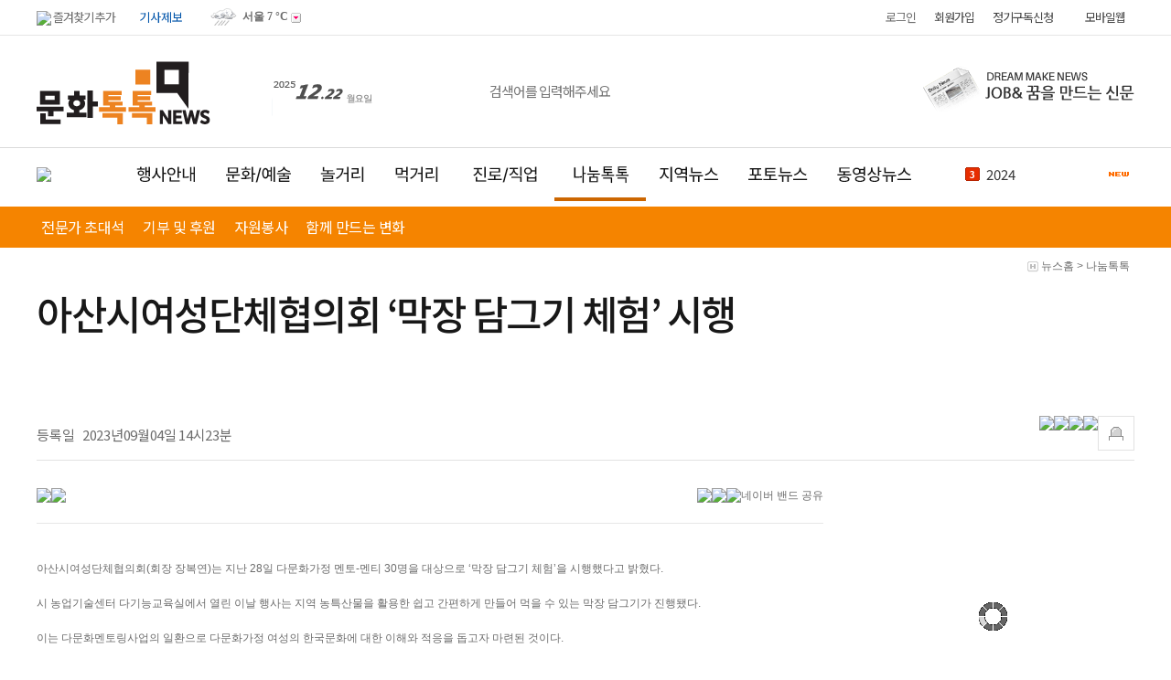

--- FILE ---
content_type: text/html; charset=utf-8
request_url: https://culturetalktalk.kr/detail.php?number=1379&thread=23
body_size: 30540
content:
<!DOCTYPE HTML PUBLIC "-//W3C//DTD HTML 4.01 Transitional//EN" "http://www.w3.org/TR/html4/loose.dtd">
<html>
<head>
<title>문화톡톡</title>

<meta name="keyword" content="뉴스,인터넷뉴스,문화,여행,레저,스포츠,맛집"/>
<meta name="description" content="아산시여성단체협의회(회장 장복연)는 지난 28일 다문화가정 멘토-멘티 30명을 대상으로 ‘막장 담그기 체.."/>
<meta name="author" content="안재욱"/>
<meta name="reply-to" content="culturetalktalk@gmail.com"/>
<meta property="og:title" content="아산시여성단체협의회 ‘막장 담그기 체험’ 시행"/>
<meta property="og:type" content="website"/>
<meta property="og:url" content="https://culturetalktalk.kr/detail.php?number=1379&thread=23"/>
<meta property="og:image" content="https://culturetalktalk.kr/upload/happy_thumb/600x400_100/wys2/file_attach/2023/09/04/1693805108_88001_N_7_600x400_100_2_2.jpg?698127"/>
<meta property="og:description" content="아산시여성단체협의회(회장 장복연)는 지난 28일 다문화가정 멘토-멘티 30명을 대상으로 ‘막장 담그기 체..">
<meta property="og:author" content="안재욱"/>
<meta name="twitter:card" content="summary_large_image">
<meta name="twitter:site" content="문화톡톡">
<meta name="twitter:title" content="아산시여성단체협의회 ‘막장 담그기 체험’ 시행">
<meta name="twitter:creator" content="안재욱">
<meta name="twitter:image" content="https://culturetalktalk.kr/upload/happy_thumb/600x400_100/wys2/file_attach/2023/09/04/1693805108_88001_N_7_600x400_100_2_2.jpg?698127">
<meta name="twitter:description" content="아산시여성단체협의회(회장 장복연)는 지난 28일 다문화가정 멘토-멘티 30명을 대상으로 ‘막장 담그기 체..">


<!-- 파비콘 지정-->
<link rel="shortcut icon" href="favicon.ico" />
<link rel="stylesheet" type="text/css" href="./webfont/webfont.css"/>
<script src="../webfont/web_font.js"></script>
<script type="text/javascript">
	WebFont.load({
		google: {
		  families: ['Noto Sans KR']
		}
	});
</script>

<!-- 외부스타일시트 링크 선언 -->
<link rel="stylesheet" type="text/css" href="css/common.css?ver=20210313">
<link rel="stylesheet" type="text/css" href="css/style_type_d.css?ver=20210313">
<link href="js/ajax_popup/ap.css?ver=20210313" rel="stylesheet" type="text/css" />
<!-- RSS 피드 링크 -->
<link rel="alternate" type="application/rss+xml" href="happynews_rss.php" title="해피뉴스 RSS 피드"/>

<!-- 자바스크립트 파일 링크처리 -->
<script language="javascript" type="text/javascript" src="js/happynews.js?ver=20210313"></script>
<script language="javascript" type="text/javascript" src="js/flash_patch.js?ver=20210313"></script>
<script language="javascript" type="text/javascript" src="js/layer_move.js?ver=20210313"></script>
<script language="javascript" type="text/javascript" src="js/effect.js?ver=20210313"></script>
<script language="javascript" type="text/javascript" src="js/default.js?ver=20210313"></script>
<script language="javascript" type="text/javascript" src="js/change_menu.js?ver=20210313"></script>
<script language="javascript" src="js/glm-ajax.js?ver=20210313"></script>
<script type="text/javascript" src="js/ajax_popup/ap.js?ver=20210313"></script>
<script type="text/javascript" src="js/jquery-1.6.4.min.js?ver=20210313"></script>
<script type="text/javascript" src="js/happy_main.js?ver=20210313"></script>
<script language="javascript" type="text/javascript" src="js/happy_function.js?ver=20210313"></script>

<script>

//iframe height 자동조절
function doIframe(){
	o = document.getElementsByTagName('iframe');

	for(var i=0;i<o.length;i++){
		if (/\bautoHeight\b/.test(o[i].className)){
			setHeight(o[i]);
			addEvent(o[i],'load', doIframe);
		}
	}
}

function setHeight(e){
	if(e.contentDocument){
		e.height = e.contentDocument.body.offsetHeight + 35; //높이 조절
	} else {
		e.height = e.contentWindow.document.body.scrollHeight;
	}
}

function addEvent(obj, evType, fn){
	 if(obj.addEventListener)
	{
		obj.addEventListener(evType, fn,false);
		return true;
	} else if (obj.attachEvent){
		var r = obj.attachEvent("on"+evType, fn);
		return r;
	} else {
		return false;
	}
}

if (document.getElementById && document.createTextNode){
	addEvent(window,'load', doIframe);
}



function detail_resizeFrame(iframe)
{
	var Frame_Body = document.getElementById(iframe).contentWindow.document.body;
	var Frame_name = document.getElementById(iframe);

	Frame_name.style.width = Frame_Body.scrollWidth + (Frame_Body.offsetWidth-Frame_Body.clientWidth)+"px";
	Frame_name.style.height = Frame_Body.scrollHeight + (Frame_Body.offsetHeight-Frame_Body.clientHeight)+"px";

	if (Frame_name.style.height == "0px" || Frame_name.style.width == "0px")
	{
		Frame_name.style.width = "770px"; //기본 iframe 너비
		Frame_name.style.height = "700px"; //기본 iframe 높이
		//window.status = 'iframe resizing fail.';
	}
}
//iframe height 자동조절 END





var request;
function createXMLHttpRequest()
{
	if (window.XMLHttpRequest)
	{
		request = new XMLHttpRequest();
	}
	else
	{
		request = new ActiveXObject("Microsoft.XMLHTTP");
	}
}

//올려내려 ajax
function Func_ajax_vote(vote_type,links_number)
{
	createXMLHttpRequest();
	request.open("POST", "ajax_news_vote.php", true);
	request.setRequestHeader("Content-Type", "application/x-www-form-urlencoded");
	request.onreadystatechange = handleStateChange;
	request.send("vote_type="+vote_type+"&links_number="+links_number);
}


function handleStateChange()
{
	if (request.readyState == 4)
	{
		if (request.status == 200)
		{
			//alert(request.responseText);
			var response = request.responseText.split("---cut---");

			return_type = response[0];
			vote_type = response[1]; //투표타입
			vote_count = response[2]; //투표카운트

			if(return_type == "login_error")
			{
				if(confirm("로그인이 필요한 서비스 입니다\n로그인 하시겠습니까?"))
				{
					window.location.href = 'happy_member_login.php?returnUrl=/detail.php?number=1379&thread=23';
					return;
				}
			}
			else if(return_type == "duplication")
			{
				alert("이미 투표하셨습니다");
				return;
			}
			else
			{
				switch(vote_type)
				{
					case "vote_up": vote_type_text='<b>올려</b>';break;
					case "vote_down": vote_type_text='<b>내려</b>';break;
				}
				document.getElementById(vote_type).innerHTML = vote_type_text+" "+vote_count;
			}

			window.status="전송완료"
		}
	}

	if (request.readyState == 1)
	{
	window.status="로딩중"
	}
}
//올려내려 ajax END





</script>


<!-- 결제관련 JS [ start ] -->
<SCRIPT LANGUAGE="JavaScript">

function on_click_phone_pay()
{
	myform = document.payform;
	myform.target = "pay_page";
	myform.action = "my_pay.php?type=phone";
	myform.submit();
}


function on_click_card_pay()
{
	myform = document.payform;
	myform.target = "pay_page";
	myform.action = "my_pay.php?type=card";
	myform.submit();
}


function on_click_bank_pay()
{
	myform = document.payform;
	myform.target = "pay_page";
	myform.action = "my_pay.php?type=bank";
	myform.submit();
}

function on_click_bank_soodong_pay()
{
	myform = document.payform;
	/* 유료기사 개선 ranksa
	BTPG_WALLET = window.open("", "BTPG_WALLET", "width=450,height=500");
	BTPG_WALLET.focus();
	myform.target = "BTPG_WALLET";
	*/


	if ( document.getElementById('banking_name').value == "" )
	{
		alert("무통장입금으로 결제시에는 입금자명을 필수로 입력을 해주셔야 합니다.");
		document.getElementById('banking_name').focus();
		return false;
	}

	if ( document.getElementById('banking_date').value == "" )
	{
		alert("무통장입금으로 결제시에는 입금예정일을 필수로 입력을 해주셔야 합니다.");
		document.getElementById('banking_date').focus();
		return false;
	}


	myform.action = "my_pay.php?type=bank_soodong";
	myform.submit();
}

//2016-05-31 sum부분업그레이드(카드기사 추가)
function content_view()
{
	dispaly = document.getElementById('ct').style.display;
	if(dispaly == 'none')
	{
		document.getElementById('ct').style.display='';
		document.getElementById("card_gisa_frame").style.visibility = 'hidden';
		document.getElementById('card_gisa_frame').height = '0';
		document.getElementById('card_gisa_frame').width = '0';
		document.getElementById('card_view_btn').src='';
	}
	else
	{
		document.getElementById('ct').style.display='none';
		document.getElementById("card_gisa_frame").style.visibility = '';
		document.getElementById('card_gisa_frame').height = '';
		document.getElementById('card_gisa_frame').width = '';
		document.getElementById('card_view_btn').src='';
	}
}
//2016-05-31 sum부분업그레이드(카드기사 추가)

<!--
function copy_trackback(trb) {
    var agt = navigator.userAgent.toLowerCase();
	if (agt.indexOf("msie") != -1 || agt.indexOf("trident") != -1)
	{
    if(confirm("이 글의 트랙백 주소를 클립보드에 복사하시겠습니까?"))
        window.clipboardData.setData("Text", trb);
    } else {
        temp = prompt("이 글의 트랙백 주소입니다. Ctrl+C를 눌러 클립보드로 복사하세요", trb);
    }
}
//-->

</SCRIPT>
<!-- 결제관련 JS [ end ] -->
<script type="text/javascript">
var gaJsHost = (("https:" == document.location.protocol) ? "https://ssl." : "http://www.");
document.write(unescape("%3Cscript src='" + gaJsHost + "google-analytics.com/ga.js' type='text/javascript'%3E%3C/script%3E"));
</script>
<script type="text/javascript">
try {
var pageTracker = _gat._getTracker("UA-10592288-10");
pageTracker._trackPageview();
} catch(err) {}</script>




</head>
<iframe name="pay_page" id="pay_page" width="600" height="400" style="display:none"></iframe>

<body>

			<SCRIPT language="JavaScript">
				function setCookie( name, value, expiredays )
				{
					var todayDate = new Date();
					todayDate.setDate( todayDate.getDate() + expiredays );
					document.cookie = name + "=" + escape( value ) + "; path=/; expires=" + todayDate.toGMTString() + ";"
				}
				function closeWin( cookie_name, formName, layerName )
				{
					if ( document.forms[formName].no_popup.checked )
						setCookie( cookie_name , "no" , 3);
					document.getElementById(layerName).style.visibility = 'hidden';
				}
				// 메인페이지 제네레이팅 By Kwak16
				function popupGetCookie(c_name)
				{
					var i,x,y,ARRcookies=document.cookie.split(';');
					for (i=0;i<ARRcookies.length;i++)
					{
						x=ARRcookies[i].substr(0,ARRcookies[i].indexOf('='));
						y=ARRcookies[i].substr(ARRcookies[i].indexOf('=')+1);
						x=x.replace(/^\s+|\s+$/g,'');
						if (x==c_name)
						{
							return unescape(y);
						}
					}
				}
			</SCRIPT>
		

<SCRIPT type="text/javascript">
<!--

	function topBannerSetCookie(cKey, cValue, cMin)  // name,pwd,min
	{
		date					= new Date(); // 오늘 날짜

		// 분단위로 설정
		position_delay_time		= cMin;	// 1분단위
		validity				= eval(position_delay_time);
		date.setMinutes(date.getMinutes() + validity);


		document.cookie			= cKey + '=' + escape(cValue) + ';expires=' + date.toGMTString();
		//alert(cKey+" 쿠키 생성 완료!!! ");
	}

	function topBannerSlide(onoff)
	{
		var divHeight		= parseInt($('#top_banner_container').css('height'));

		if ( onoff == "off" )
		{
			$('#top_banner_container').animate({'margin-top':'-=' + divHeight + 'px'},400);
			$('#btn_top_banner_off').css('display','none');
			$('#btn_top_banner_on').css('display','block');
		}
		else
		{
			$('#top_banner_container').animate({'margin-top':'+=' + divHeight + 'px'},400);
			$('#btn_top_banner_off').css('display','block');
			$('#btn_top_banner_on').css('display','none');
		}

		//쿠키로 굽자 hong
		var ly_display		= ( onoff == "off" ) ? 'none' : '';
		topBannerSetCookie('top_banner_layer_display', ly_display , 43200); //분단위 (1일 = 1440)	}
	}

	$(document).ready(function(){
		var top_banner_height	= parseInt($("#top_banner_height").height());

		if ( top_banner_height > 0 )
		{
			$("#top_banner_container").css("height",top_banner_height+"px");
		}

	});
//-->
</SCRIPT>
<div id="top_banner_container" style="display:; position:relative; width:100%; min-width:1200px; overflow:hidden">
	<div style="position:absolute; width:1920px; left:50%; margin-left:-960px">
		<div id="top_banner_height"></div>
		<div style=" margin:0 auto; position:absolute; left:50%; margin-left:500px; bottom:15px; left:1030px;">
			<img src="html/premium_skin4/img/btn_close.png" alt="배너 닫기" onclick="topBannerSlide('off')" style="cursor:pointer;" id="btn_top_banner_off" title="배너 닫기">
			<img src="html/premium_skin4/img/btn_close.png" alt="배너 열기" onclick="topBannerSlide('on')" style="cursor:pointer; display:none;" id="btn_top_banner_on" title="">
		</div>
	</div>
</div>


<iframe width=188 height=166 name='gToday:datetime:agenda.js:gfPop:plugins_time.js?ver=20210313' id='gToday:datetime:agenda.js:gfPop:plugins_time.js?ver=20210313' src='./js/time_calrendar/ipopeng.htm' scrolling='no' frameborder='0' style='visibility:visible; z-index:999; position:absolute; top:-500px; left:-500px; border:0px solid;'></iframe>

<div id="wrap" style="position:relative">
	<script>
  $( document ).ready( function() {
	var jbOffset = $( '.scroll_menu' ).offset();
	$( window ).scroll( function() {
	  if ( $( document ).scrollTop() > jbOffset.top ) {
		$( '.scroll_menu' ).addClass( 'Fixed' );
	  }
	  else {
		$( '.scroll_menu' ).removeClass( 'Fixed' );
	  }
	});
  } );
</script>

<script language="JavaScript">
function top_click() {
	window.scrollTo(0,0)
}
</script>
<style>
	@media all and (max-width:1460px){
	.scroll_menu{display:none;}
	}
</style>
<div class="quick_right_sc scroll_menu">
	<div style="width:50px;">
		<table class="tbl" cellpadding="0" style="width:100%">
			<tr>
				<td>
					<a href="pay_support.php" title="후원하기">
						<img src="img/skin_icon/make_icon/skin_icon_254.jpg" alt="후원하기">
					</a>
				</td>
			</tr>
			<tr>
				<td>
					<a href="gija.php?action=add" title="뉴스등록">
						<img src="html/premium_skin4/img/add_news.gif" alt="뉴스등록">
					</a>
				</td>
			</tr>
			<tr>
				<td>
					<a href="html_file.php?file=normal_only_photo.html" title="포토뉴스">
						<img src="html/premium_skin4/img/photo_news.gif" alt="포토뉴스">
					</a>
				</td>
			</tr>
			<tr>
				<td>
					<a href="happynews_rss.php" title="RSS">
						<img src="html/premium_skin4/img/rss.gif" alt="RSS">
					</a>
				</td>
			</tr>
			<tr>
				<td style="padding-top:10px">
					<a href="schedule.php" title="자사일정">
						<img src="html/premium_skin4/img/veiw_cal_01.gif" alt="자사일정">
					</a>
				</td>
			</tr>
			<tr>
				<td>
					<a href="schedule.php?group=festival" title="주요행사">
						<img src="html/premium_skin4/img/view_cal_02.gif" alt="주요행사">
					</a>
				</td>
			</tr>
			<tr>
				<td>
					<div style="margin-top:5px;"><a href="javascript:void(0);"  onclick="javascript:window.open('naver_talktalk.html', 'talktalk', 'width=503, height=762,scrollbars=0,toolbar=0,menubar=0,top=110,left=110,resizable=0');return false;" ><img src="upload/happy_config/naver_talk_img.jpg" alt="네이버톡톡" title="네이버톡톡" style=""></a></div>
				</td>
			</tr>
			<tr>
				<td style="padding-top:5px;">
					<a href="#" title="맨위로" >
						<img src="html/premium_skin4/img/top.gif" alt="맨위로">
					</a>
				</td>
			</tr>
		</table>
	</div>
</div>
<div class="quick_left_sc scroll_menu">
	<div></div>
</div>






	<div id="header">
		<style>
	.main_menu table{background:#F58400}

	@media screen and (max-width: 1613px)
	{
		.layer_lock{position:static !important}
		.move{width:220px !important; left:0 !important; position:fixed !important }
	}

	@media screen and (min-width: 1614px) and (max-width: 1903px)
	{
		.move{width:2000px !important; margin-left:-1200px}
	}

	@media screen and (min-width: 1904px)
	{
		.move{width:2000px; margin-left:-1078px}
	}

	.news_progress { position: absolute; width: 100%; height: 2px; bottom: -2px; overflow: hidden; z-index: 999; }
	.news_progress_bar { display: block; float:left; width:0%; height:100%; max-width: 100%; background: #ffa500; transition: linear width 0.1s;  }
</style>

<script language="javascript" text="text/javascript">

function proBar()
{
	var wintop = $(window).scrollTop(),
	docheight = $('#wrap').height(),
	winheight = $(window).height(),
	//artfixed = $('#mcsg_art_fixed_id'),
	titheight = 50;
	//console.log(wintop);
	var totalScroll = (wintop/(docheight-winheight))*100;
	//console.log("total scroll" + totalScroll);
	$("#news_progress_bar_id").css("width",totalScroll+"%");
	if ( wintop > titheight ) {
		//artfixed.addClass('onview');
	} else {
		//artfixed.removeClass('onview');
	};
}



$(function(){

	$(window).scroll(function(e){
        var sctop = $(window).scrollTop();
		if(sctop>195 && $(".scrollMoveMain").css('position') != 'fixed'){
			$(".scrollMoveMain").css({
				"position":"fixed",
				"top":"0",
				"left":"0",
				"width":"100%",
				"z-index":"101",
				"background":"#fff",
				}
			);
			$(".scrollMoveMain .ori_menu").css({
				"display":"none",
				}
			);
			$(".scrollMoveMain .scrollMoveMain_inner").css({
				"display":"",
				}
			);
			//console.log(sctop, 'css position set fixed' );
		}
		else if( sctop <= 195 && $(".scrollMoveMain").css('position') == 'fixed' )
		{
			$(".scrollMoveMain").css({
				"position":"relative",
				"width":"100%",
				"height":"",
				"z-index":"101",
				"background":"#fff",
				}
			);
			$(".scrollMoveMain .ori_menu").css({
				"display":"",
				}
			);

			$(".scrollMoveMain .scrollMoveMain_inner").css({
				"display":"none",
				}
			);
			//console.log(sctop, 'css position set relative' );
		}
		 proBar();
    });
});

$(document).ready(function() {
	var search_box	= $(".search_box");
	var category	= $("#div_category");

	$("#btn_search_img").click(function(){
		if(category.css("display") == "block")
		{
			category.css("display","none");
		}

		if(search_box.css("display") == "block")
		{
			search_box.css("display","none");
		}
		else
		{
			search_box.css("display","block");
		}
	});

	$("#btn_category_img").click(function(){
		if(search_box.css("display") == "block")
		{
			search_box.css("display","none");
		}

		if(category.css("display") == "block")
		{
			category.css("display","none");
		}
		else
		{
			category.css("display","block");
			$("#div_category").css("height",$( document ).height()-10);
			$("#table_category").css("height",$( document ).height()-10);
		}
	});

	$("#top_layer_close").click(function(){
		category.css("display","none");
	});

	window.onorientationchange = function (){
		category.css("display","none");
	}

	$("#div_category").click(function(){
		category.css("display","none");
	});


	var search_box_right	= $(".search_box_right");
	var category_right		= $("#div_cate");

	$("#btn_search_img_right").click(function(){
		if(category_right.css("display") == "block")
		{
			category_right.css("display","none");
		}

		if(search_box_right.css("display") == "block")
		{
			search_box_right.css("display","none");

		}
		else
		{
			search_box_right.css("display","block");
		}
	});

	//$("#btn_category_img_right").click(function(){
	$(".btn_category_img_right").click(function(){
		if(search_box_right.css("display") == "block")
		{
			search_box_right.css("display","none");
		}

		if(category_right.css("display") == "block")
		{
			category_right.css("display","none");
		}
		else
		{
			category_right.css("display","block");
			$("#div_category_right").css("height",$( document ).height()-10);
			$("#table_category_right").css("height",$( document ).height()-10);
		}
	});

	$("#top_layer_close_right").click(function(){
		category_right.css("display","none");
	});

	window.onorientationchange = function (){
		category_right.css("display","none");
	}

	$("#div_category_right").click(function(){
		category_right.css("display","none");
	});

	$("#div_category_right2").click(function(){
		category_right.css("display","none");
	});
});

//전체 메뉴에 오버했다가, 아웃했을때 효과가 다른솔루션하고 달라서
function sub_menu_hidden()
{
	if ( sub_menu_over_check == false )
	{
		if ( document.getElementById('top_layer' + main_top_b_layer) != undefined )
		{
			document.getElementById('top_layer' + main_top_b_layer).style.display = "none";

			if ( main_top_b_layer = '_all' )
			{
				change_main_top('1');
			}
		}
	}
	sub_menu_setTimeout	= '';
}
</script>





<div style="">
	<table class="tbl" cellpadding="0" style="width:100%">
		<!-- 상단 유틸메뉴 -->
		<tr>
			<td style="background:#fff; border-bottom:1px solid #e5e5e5">
				<div class="util_area" style="width:1200px; margin:0 auto">
					<table class="tbl" cellpadding="0" style="width:100%; border-collapse: separate;">
						<tr>
							<td style="text-align:left"; align="left">
								<table class="tbl" cellpadding="0" style="border-collapse:separate">
									<tr>
										<td class="font_13 noto400" style="letter-spacing:-1px; color:#444;  height:38px; padding:0 13px 0 0; background:url('html/premium_skin4/img/top_util_line.gif') right 13px no-repeat">
											<a href="#favorite" onClick="add_bookmark_click();" ><img src="html/premium_skin4/img/favorite_ico.png" style="vertical-align:middle"> 즐겨찾기 추가</a>
										</td>
										<td class="font_13 noto400" style=" color:#444;  height:38px; padding:0 13px; background:url('html/premium_skin4/img/top_util_line.gif') right 13px no-repeat">
											<a href="bbs_regist.php?id=&b_category=&tb=board_article" style="color:#0255aa;" >기사제보</a>
										</td>
										<td style="height:38px; padding:0 13px">
											
		<div id="happy_weather_layer_0"><style>
.wea_select{padding:5px; width:80px; height:100px !important; border:1px solid #ccc;}
.weather_script{position:relative; z-index:100; width:140px}
.weather_script .weather_ico{position:relative}
.weather_script .weather_ico span{display:inline-block; position:relative; font-size:12px; font-family:'나눔고딕','나눔 고딕',nanumgothic,nanum gothic,'맑은고딕','맑은 고딕'; font-weight:bold}
.weather_script .weather_ico span img{vertical-align:middle}
.weather_script .weather_ico input{margin:0; padding:0; border:0 none;background-color:transparent;cursor:pointer; vertical-align:middle}
.weather_script .weather_ico .weather_btn{background:url('../../img/weather/wea_btn_ico.gif') 0 0 no-repeat; text-indent:1000%; width:11px; height:11px}
.weather_script .weather_ico .wea_select_box{display:block; position:absolute; left:-2px; top:18px}
</style>
<div class="weather_script">
	<div class="weather_ico">
		<span title="박무"><img src="./img/weather/mist.png" alt="박무" /></span>
		<span>
			<span>서울</span>
			<span>7&nbsp;°C</span>
			<span>
				<input type="button" value="지역변경" class="weather_btn"  onclick="happy_weather_area_selectbox_view(0);"  />
			</span>
			<span class="wea_select_box"><div id="wthr_area_opt__box_0" style="display:none;"><select size="10" name="wthr_area_opt_0" id="wthr_area_opt_0" class="wea_select" onchange="happy_weather_area_change_start(0);"><option value="%EC%84%9C%EC%9A%B8" selected>서울</option><option value="%EC%9D%B8%EC%B2%9C" >인천</option><option value="%EB%8C%80%EC%A0%84" >대전</option><option value="%EB%8C%80%EA%B5%AC" >대구</option><option value="%EA%B4%91%EC%A3%BC" >광주</option><option value="%EB%B6%80%EC%82%B0" >부산</option><option value="%EC%A0%9C%EC%A3%BC" >제주</option><option value="%EA%B0%95%EB%A6%89" >강릉</option><option value="%EA%B0%95%EC%A7%84%EA%B5%B0" >강진군</option><option value="%EA%B0%95%ED%99%94" >강화</option><option value="%EA%B1%B0%EC%A0%9C" >거제</option><option value="%EA%B1%B0%EC%B0%BD" >거창</option><option value="%EA%B2%BD%EC%A3%BC%EC%8B%9C" >경주시</option><option value="%EA%B3%A0%EC%82%B0" >고산</option><option value="%EA%B3%A0%EC%B0%BD" >고창</option><option value="%EA%B3%A0%EC%B0%BD%EA%B5%B0" >고창군</option><option value="%EA%B3%A0%ED%9D%A5" >고흥</option><option value="%EA%B4%91%EC%96%91%EC%8B%9C" >광양시</option><option value="%EA%B5%AC%EB%AF%B8" >구미</option><option value="%EA%B5%B0%EC%82%B0" >군산</option><option value="%EA%B8%88%EC%82%B0" >금산</option><option value="%EA%B9%80%ED%95%B4%EC%8B%9C" >김해시</option><option value="%EB%82%A8%EC%9B%90" >남원</option><option value="%EB%82%A8%ED%95%B4" >남해</option><option value="%EB%8C%80%EA%B4%80%EB%A0%B9" >대관령</option><option value="%EB%8F%99%EB%91%90%EC%B2%9C" >동두천</option><option value="%EB%8F%99%ED%95%B4" >동해</option><option value="%EB%AA%A9%ED%8F%AC" >목포</option><option value="%EB%AC%B8%EA%B2%BD" >문경</option><option value="%EB%B0%80%EC%96%91" >밀양</option><option value="%EB%B0%B1%EB%A0%B9%EB%8F%84" >백령도</option><option value="%EB%B3%B4%EB%A0%B9" >보령</option><option value="%EB%B3%B4%EC%84%B1%EA%B5%B0" >보성군</option><option value="%EB%B3%B4%EC%9D%80" >보은</option><option value="%EB%B4%89%ED%99%94" >봉화</option><option value="%EB%B6%80%EC%95%88" >부안</option><option value="%EB%B6%80%EC%97%AC" >부여</option><option value="%EB%B6%81%EA%B0%95%EB%A6%89" >북강릉</option><option value="%EB%B6%81%EC%B0%BD%EC%9B%90" >북창원</option><option value="%EB%B6%81%EC%B6%98%EC%B2%9C" >북춘천</option><option value="%EC%82%B0%EC%B2%AD" >산청</option><option value="%EC%83%81%EC%A3%BC" >상주</option><option value="%EC%84%9C%EA%B7%80%ED%8F%AC" >서귀포</option><option value="%EC%84%9C%EC%82%B0" >서산</option><option value="%EC%84%B1%EC%82%B0" >성산</option><option value="%EC%86%8D%EC%B4%88" >속초</option><option value="%EC%88%98%EC%9B%90" >수원</option><option value="%EC%88%9C%EC%B0%BD%EA%B5%B0" >순창군</option><option value="%EC%88%9C%EC%B2%9C" >순천</option><option value="%EC%95%88%EB%8F%99" >안동</option><option value="%EC%96%91%EC%82%B0%EC%8B%9C" >양산시</option><option value="%EC%96%91%ED%8F%89" >양평</option><option value="%EC%97%AC%EC%88%98" >여수</option><option value="%EC%98%81%EA%B4%91%EA%B5%B0" >영광군</option><option value="%EC%98%81%EB%8D%95" >영덕</option><option value="%EC%98%81%EC%9B%94" >영월</option><option value="%EC%98%81%EC%A3%BC" >영주</option><option value="%EC%98%81%EC%B2%9C" >영천</option><option value="%EC%99%84%EB%8F%84" >완도</option><option value="%EC%9A%B8%EB%A6%89%EB%8F%84" >울릉도</option><option value="%EC%9A%B8%EC%82%B0" >울산</option><option value="%EC%9A%B8%EC%A7%84" >울진</option><option value="%EC%9B%90%EC%A3%BC" >원주</option><option value="%EC%9D%98%EB%A0%B9%EA%B5%B0" >의령군</option><option value="%EC%9D%98%EC%84%B1" >의성</option><option value="%EC%9D%B4%EC%B2%9C" >이천</option><option value="%EC%9D%B8%EC%A0%9C" >인제</option><option value="%EC%9E%84%EC%8B%A4" >임실</option><option value="%EC%9E%A5%EC%88%98" >장수</option><option value="%EC%9E%A5%ED%9D%A5" >장흥</option><option value="%EC%A0%84%EC%A3%BC" >전주</option><option value="%EC%A0%95%EC%84%A0%EA%B5%B0" >정선군</option><option value="%EC%A0%95%EC%9D%8D" >정읍</option><option value="%EC%A0%9C%EC%B2%9C" >제천</option><option value="%EC%A7%84%EB%8F%84" >진도</option><option value="%EC%A7%84%EB%8F%84%EA%B5%B0" >진도군</option><option value="%EC%A7%84%EC%A3%BC" >진주</option><option value="%EC%B0%BD%EC%9B%90" >창원</option><option value="%EC%B2%9C%EC%95%88" >천안</option><option value="%EC%B2%A0%EC%9B%90" >철원</option><option value="%EC%B2%AD%EC%86%A1%EA%B5%B0" >청송군</option><option value="%EC%B2%AD%EC%A3%BC" >청주</option><option value="%EC%B6%94%ED%92%8D%EB%A0%B9" >추풍령</option><option value="%EC%B6%98%EC%B2%9C" >춘천</option><option value="%EC%B6%A9%EC%A3%BC" >충주</option><option value="%ED%83%9C%EB%B0%B1" >태백</option><option value="%ED%86%B5%EC%98%81" >통영</option><option value="%ED%8C%8C%EC%A3%BC" >파주</option><option value="%ED%8F%AC%ED%95%AD" >포항</option><option value="%ED%95%A8%EC%96%91%EA%B5%B0" >함양군</option><option value="%ED%95%A9%EC%B2%9C" >합천</option><option value="%ED%95%B4%EB%82%A8" >해남</option><option value="%ED%99%8D%EC%84%B1" >홍성</option><option value="%ED%99%8D%EC%B2%9C" >홍천</option><option value="%ED%9D%91%EC%82%B0%EB%8F%84" >흑산도</option></select></div></span>
		</span>
	</div>
</div>

</div>
	<input type="hidden" name="happy_weather_template_0" id="happy_weather_template_0" value="weather_print_top_txt.html" />
	<input type="hidden" name="happy_weather_template_css_0" id="happy_weather_template_css_0" value="wea_select" />
	<input type="hidden" name="happy_weather_template_count_0" id="happy_weather_template_count_0" value="0" />
	<input type="hidden" name="happy_weather_template_img_c_0" id="happy_weather_template_img_c_0" value="" />
	<input type="hidden" name="happy_weather_template_img_h_0" id="happy_weather_template_img_h_0" value="" />
										</td>
									</tr>
								</table>
							</td>
							<td style="text-align:right;" align="right">
								<table class="tbl" cellpadding="0" class="" style="float:right; border-collapse: separate;">
	<tr>
		<td class="font_13 noto400" style="height:38px; padding:0 10px; letter-spacing:-1px; background:url('html/premium_skin4/img/top_util_line.gif') right 13px no-repeat">
			<a href="happy_member_login.php">
				로그인
			</a>
		</td>
		<td class="font_13 noto400" style=" letter-spacing:-1px; color:#d7d7d7;  height:38px; padding:0 10px; background:url('html/premium_skin4/img/top_util_line.gif') right 13px no-repeat">
			<a href="happy_member.php?mode=joinus" style="color:#444444;">회원가입
		</td>
		<td class="font_13 noto400" style=" letter-spacing:-1px; color:#d7d7d7;  height:38px; padding:0 10px; background:url('html/premium_skin4/img/top_util_line.gif') right 13px no-repeat">
			<a href="bbs_regist.php?tb=board_gudoc" style="color:#444444;" >정기구독신청</a>
		</td>
		<td class="font_13 noto400" style="  letter-spacing:-1px; color:#d7d7d7;  height:38px; padding:0 10px 0 25px; background:url('html/premium_skin4/img/phone_ico.png') 10px 13px  no-repeat;">
			<a href="./index.php?mobile=on" style="color:#444444;" >모바일웹</a>
		</td>
	</tr>
</table>

							</td>
						</tr>
					</table>
				</div>
			</td>
		</tr>
		<!-- 상단 유틸메뉴 -->
		<tr>
			<td>
				<div class="sch" style="width:1200px; margin:0 auto; height:122px;">
					<table class="tbl" cellpadding="0" style="width:100%">
						<tr>
							<td style="text-align:left; width:380px">
								<span class="logo s_ib"><a href="./"><img src='flash_swf/background/logo-1657016822-91.png' border='0'></a></span><img src='img/date2/year_2025.gif' border='0' align='absmiddle' alt='2025년'><img src='img/date2/mon_12.gif' alt='12월' border='0' align='absmiddle'><img src='img/date2/day_22.gif' alt='22일' border='0' align='absmiddle'><img src='img/date2/day2_mon.gif' alt='mon' border='0' align='absmiddle'>
							</td>
							<td style="text-align:center; width:285px">
								<script type="text/javascript">
<!--
//자동완성 레이어영역 설정
var line_nums = 8;  //표시될 단어(줄)수
//-->
</script>

<script type="text/javascript" src="js/searchWord.js"></script>

<style type="text/css">
.all_search_box{border:5px solid #F58400}

/* 검색자동완성 CSS */
#autoSearchPartWrap
{
	position:absolute;
	top:35px;
	width:207px;
	left:18px;
	z-index:2;
	clear:both;
}

#autoSearchPart
{
	background-color:#ffffff;
	border:1px solid #cdcdcd;
	border-top:0 none;
	display:none;
	overflow:hidden;
	overflow-y:none;
	height:180px;
	width:100%;
	clear:both;
	text-align:left
}

.listIn
{
	background-color:#f5f5f5;
	cursor:pointer;
}

.listOut
{

}
#autoposition{
	position:relative;
}


</style>


<!-- 통합검색으로 변경 hong -->

<form action="all_search.php" method="get"  style="margin:0px" name="search_form" onSubmit="return go_search()">
		<input type="text" name="search_word" value=""  class="noto400 font_15" style="letter-spacing:-1px; color:#a1a1a1; font-weight:bold; color:#666666; padding-left:18px; height:36px; line-height:36px; width:218px; float:left; background:url('html/premium_skin4/img/search_part_bg.png') 0 0 no-repeat; outline:none;" id="search_word"  onkeyup="startMethod(event.keyCode);" onkeydown="moveLayer(event.keyCode);" onmouseup="startMethod();" AUTOCOMPLETE="off"  placeholder="검색어를 입력해주세요" onfocus="this.placeholder = ''"onblur="this.placeholder = '검색어를 입력해주세요'">
		<div id="autoposition">
			<div id="autoSearchPartWrap">
				<div id="autoSearchPart"></div>
			</div>
		</div>
		<input type="submit" onfocus="this.blur()" value="검색" class="ir_pm" style="float:left; background:url('html/premium_skin4/img/search_part_btn.png') 0 0 no-repeat; cursor:pointer; width:34px; height:36px; cursor:pointer">
</form>

<script>
var searchform = document.search_form;
document.onclick = test;
document.getElementById("autoSearchPart").style.display = "none";
</script>

<!-- { {search_type_select_info} } - 뉴스제목/부제목/본문글/기자이름 선택 -->

							</td>
							<td style="width:290px; text-align:right; height:122px">
								<img src=banner_view.php?number=93 width=254 height=56 border=0 align=absmiddle onClick=window.location.href="banner_link.php?number=93" style='cursor:pointer'  class=png24  >
							</td>
						</tr>
					</table>
				</div>
			</td>
		</tr>
	</table>
	<div class="scrollMoveMain">
		<div class="ori_menu">
			<table class="tbl" cellpadding="0" style="width:100%">
				<tr>
					<td style="height:64px;  border-top:1px solid #dbdbdb">
						<div class="gnb_area" style="width:1200px; margin:0 auto; position:relative; height:64px">
							<table class="tbl" cellpadding="0" style="width:100%">
								<tr>
									<td style="width:87px;">
										<div style="position:relative" id="btn_category_img_right" class="btn_category_img_right">
											<img src="html/premium_skin4/img/all_view_menu.png" style="cursor:pointer; top:0; left:0; position:relative" >
										</div>
									</td>
									<td style="padding-left:12px">
										<div style="position:relative;" class="main_menu">
											<table cellspacing='0' cellpadding='0' border='0' bgcolor=''>
	<tr>
		<td><div style="background:#F58400" onmouseover="change_main_top('1');">
	<input type='hidden' id='topMenuImg_on_1' value='img/top_menu_img/topmenu_img_1_on4.png'>
<input type='hidden' id='topMenuImg_off_1' value='img/top_menu_img/topmenu_img_1_off4.png'>
	<a href="bbs_calendar.php"  target="">
		<img src="img/top_menu_img/topmenu_img_1_off4.png" id="topMenuImg_1" align="absmiddle"  onMouseOver=" topMenuView(1);" class="png24"  width='93' height='58'  style="display:block">
	</a>
</div>

</td>
		<td><div style="background:#F58400" onmouseover="change_main_top('2');">
	<input type='hidden' id='topMenuImg_on_2' value='img/top_menu_img/topmenu_img_23_on4.png'>
<input type='hidden' id='topMenuImg_off_2' value='img/top_menu_img/topmenu_img_23_off4.png'>
	<a href="section.php?thread=22"  target="">
		<img src="img/top_menu_img/topmenu_img_23_off4.png" id="topMenuImg_2" align="absmiddle"  onMouseOver=" topMenuView(2);" class="png24"  width='100' height='58'  style="display:block">
	</a>
</div>

</td>
		<td><div style="background:#F58400" onmouseover="change_main_top('3');">
	<input type='hidden' id='topMenuImg_on_3' value='img/top_menu_img/topmenu_img_127_on4.png'>
<input type='hidden' id='topMenuImg_off_3' value='img/top_menu_img/topmenu_img_127_off4.png'>
	<a href="section.php?thread=14"  target="">
		<img src="img/top_menu_img/topmenu_img_127_off4.png" id="topMenuImg_3" align="absmiddle"  onMouseOver=" topMenuView(3);" class="png24"  width='85' height='58'  style="display:block">
	</a>
</div>

</td>
		<td><div style="background:#F58400" onmouseover="change_main_top('4');">
	<input type='hidden' id='topMenuImg_on_4' value='img/top_menu_img/topmenu_img_13_on4.png'>
<input type='hidden' id='topMenuImg_off_4' value='img/top_menu_img/topmenu_img_13_off4.png'>
	<a href="section.php?thread=11"  target="">
		<img src="img/top_menu_img/topmenu_img_13_off4.png" id="topMenuImg_4" align="absmiddle"  onMouseOver=" topMenuView(4);" class="png24"  width='81' height='58'  style="display:block">
	</a>
</div>

</td>
		<td><div style="background:#F58400" onmouseover="change_main_top('5');">
	<input type='hidden' id='topMenuImg_on_5' value='img/top_menu_img/topmenu_img_14_on4.png'>
<input type='hidden' id='topMenuImg_off_5' value='img/top_menu_img/topmenu_img_14_off4.png'>
	<a href="section.php?thread=21"  target="">
		<img src="img/top_menu_img/topmenu_img_14_off4.png" id="topMenuImg_5" align="absmiddle"  onMouseOver=" topMenuView(5);" class="png24"  width='108' height='58'  style="display:block">
	</a>
</div>

</td>
		<td><div style="background:#F58400" onmouseover="change_main_top('6');">
	<input type='hidden' id='topMenuImg_on_6' value='img/top_menu_img/topmenu_img_79_on4.png'>
<input type='hidden' id='topMenuImg_off_6' value='img/top_menu_img/topmenu_img_79_off4.png'>
	<a href="section.php?thread=23"  target="">
		<img src="img/top_menu_img/topmenu_img_79_off4.png" id="topMenuImg_6" align="absmiddle"  onMouseOver=" topMenuView(6);" class="png24"  width='100' height='58'  style="display:block">
	</a>
</div>

</td>
		<td><div style="background:#F58400" onmouseover="change_main_top('7');">
	<input type='hidden' id='topMenuImg_on_7' value='img/top_menu_img/topmenu_img_25_on4.png'>
<input type='hidden' id='topMenuImg_off_7' value='img/top_menu_img/topmenu_img_25_off4.png'>
	<a href="html_file.php?file=normal_area.html&file2=default_area.html&now_category=%EC%A7%80%EC%97%AD%EB%89%B4%EC%8A%A4"  target="">
		<img src="img/top_menu_img/topmenu_img_25_off4.png" id="topMenuImg_7" align="absmiddle"  onMouseOver=" topMenuView(7);" class="png24"  width='93' height='58'  style="display:block">
	</a>
</div>

</td>
		<td><div style="background:#F58400" onmouseover="change_main_top('8');">
	<input type='hidden' id='topMenuImg_on_8' value='img/top_menu_img/topmenu_img_63_on4.png'>
<input type='hidden' id='topMenuImg_off_8' value='img/top_menu_img/topmenu_img_63_off4.png'>
	<a href="html_file.php?file=normal_only_photo.html&now_category=%ED%8F%AC%ED%86%A0%EB%89%B4%EC%8A%A4"  target="">
		<img src="img/top_menu_img/topmenu_img_63_off4.png" id="topMenuImg_8" align="absmiddle"  onMouseOver=" topMenuView(8);" class="png24"  width='97' height='58'  style="display:block">
	</a>
</div>

</td>
		<td><div style="background:#F58400" onmouseover="change_main_top('9');">
	<input type='hidden' id='topMenuImg_on_9' value='img/top_menu_img/topmenu_img_71_on4.png'>
<input type='hidden' id='topMenuImg_off_9' value='img/top_menu_img/topmenu_img_71_off4.png'>
	<a href="html_file.php?file=normal_only_movie.html&file2=default_blank2.html&now_category=%EB%8F%99%EC%98%81%EC%83%81%EB%89%B4%EC%8A%A4"  target="">
		<img src="img/top_menu_img/topmenu_img_71_off4.png" id="topMenuImg_9" align="absmiddle"  onMouseOver=" topMenuView(9);" class="png24"  width='112' height='58'  style="display:block">
	</a>
</div>

</td></tr>
</table><script>$(document).ready(function() {  change_main_top(6);  topMenuView(6); });</script>
											<!-- 전체영역 -->
										</div>
									</td>
									<td style="width:188px;" onClick="view_layer('view1');" class="roll_rank">
										<div style="position:relative;" class="rank_roll">
											

				<script type="text/javascript">
				<!--
					if ( !window.jQuery )
					{
						document.write("<sc"+"ript type='text/javascript' src='js/jquery_min.js'></sc"+"ript>");
					}
				//-->
				</script>

				<script type="text/javascript">
					/*
					* vertical news ticker
					* Tadas Juozapaitis ( kasp3rito@gmail.com )
					* http://plugins.jquery.com/project/vTicker
					*/
					(function(a){a.fn.vTicker=function(b){var c={speed:700,pause:4000,showItems:3,animation:"",mousePause:true,isPaused:false,direction:"up",height:0};var b=a.extend(c,b);moveUp=function(g,d,e){if(e.isPaused){return}var f=g.children("ul");var h=f.children("li:first").clone(true);if(e.height>0){d=f.children("li:first").height()}f.animate({top:"-="+d+"px"},e.speed,function(){a(this).children("li:first").remove();a(this).css("top","0px")});if(e.animation=="fade"){f.children("li:first").fadeOut(e.speed);if(e.height==0){f.children("li:eq("+e.showItems+")").hide().fadeIn(e.speed)}}h.appendTo(f)};moveDown=function(g,d,e){if(e.isPaused){return}var f=g.children("ul");var h=f.children("li:last").clone(true);if(e.height>0){d=f.children("li:first").height()}f.css("top","-"+d+"px").prepend(h);f.animate({top:0},e.speed,function(){a(this).children("li:last").remove()});if(e.animation=="fade"){if(e.height==0){f.children("li:eq("+e.showItems+")").fadeOut(e.speed)}f.children("li:first").hide().fadeIn(e.speed)}};return this.each(function(){var f=a(this);var e=0;f.css({overflow:"hidden",position:"relative"}).children("ul").css({position:"absolute",margin:0,padding:0}).children("li").css({margin:0,padding:0});if(b.height==0){f.children("ul").children("li").each(function(){if(a(this).height()>e){e=a(this).height()}});f.children("ul").children("li").each(function(){a(this).height(e)});f.height(e*b.showItems)}else{f.height(b.height)}var d=setInterval(function(){if(b.direction=="up"){moveUp(f,e,b)}else{moveDown(f,e,b)}},b.pause);if(b.mousePause){f.bind("mouseenter",function(){b.isPaused=true}).bind("mouseleave",function(){b.isPaused=false})}})}})(jQuery);
				</script>
			
			<script type="text/javascript">
			$(function(){
				$('#news-container0').removeClass("hideuntilready").vTicker({
					speed: 50,
					pause: 3000,
					animation: 'fade',
					mousePause: true,
					showItems: 1
				});
			});
			</script>
		
<style type="text/css">
	.vTicker {
		width: 100%;
		height:50px;
	}
	.vTicker ul {
		width: 100%; overflow:hidden;
	}
	.vTicker > ul > li {
		display:block;
	}
	.hideuntilready{
		visibility:hidden;
	}
</style>

<div id="news-container0" class="vTicker hideuntilready" style="overflow:hidden">
	<ul>
		<li style="display:block; height:21px;">
	<table cellspacing="0" cellpadding="0" style="width:100%; ">
	<tr>
		<td style="padding:3px; width:20px; text-align:left;">
			<span style="width:16px; height:15px; line-height:16px; display:block; background:url('upload/happy_config/rankIcon_skind_1.png') no-repeat; color:#fff; font-size:11px; font-family:tahoma; text-align:center;">
			<strong>1</strong></span>
		</td>
		<td style="text-align:left;" class="noto400 font_15">
			<a href="all_search.php?search_word=youtube" style="color:#383838;">youtube</a>
		</td>
		<td style="text-align:center; width:35px;"><img src="upload/happy_config/3.gif" alt="" /><span style="font-size:11px;"></span></td>
	</tr>
	</table>
</li>
<li style="display:block; height:21px;">
	<table cellspacing="0" cellpadding="0" style="width:100%; ">
	<tr>
		<td style="padding:3px; width:20px; text-align:left;">
			<span style="width:16px; height:15px; line-height:16px; display:block; background:url('upload/happy_config/rankIcon_skind_1.png') no-repeat; color:#fff; font-size:11px; font-family:tahoma; text-align:center;">
			<strong>2</strong></span>
		</td>
		<td style="text-align:left;" class="noto400 font_15">
			<a href="all_search.php?search_word=%E7%95%B0%C2%95" style="color:#383838;">異</a>
		</td>
		<td style="text-align:center; width:35px;"><img src="upload/happy_config/3.gif" alt="" /><span style="font-size:11px;"></span></td>
	</tr>
	</table>
</li>
<li style="display:block; height:21px;">
	<table cellspacing="0" cellpadding="0" style="width:100%; ">
	<tr>
		<td style="padding:3px; width:20px; text-align:left;">
			<span style="width:16px; height:15px; line-height:16px; display:block; background:url('upload/happy_config/rankIcon_skind_1.png') no-repeat; color:#fff; font-size:11px; font-family:tahoma; text-align:center;">
			<strong>3</strong></span>
		</td>
		<td style="text-align:left;" class="noto400 font_15">
			<a href="all_search.php?search_word=2024" style="color:#383838;">2024</a>
		</td>
		<td style="text-align:center; width:35px;"><img src="upload/happy_config/3.gif" alt="" /><span style="font-size:11px;"></span></td>
	</tr>
	</table>
</li>
<li style="display:block; height:21px;">
	<table cellspacing="0" cellpadding="0" style="width:100%; ">
	<tr>
		<td style="padding:3px; width:20px; text-align:left;">
			<span style="width:16px; height:15px; line-height:16px; display:block; background:url('upload/happy_config/rankIcon_skind_2.png') no-repeat; color:#fff; font-size:11px; font-family:tahoma; text-align:center;">
			<strong>4</strong></span>
		</td>
		<td style="text-align:left;" class="noto400 font_15">
			<a href="all_search.php?search_word=%E6%80%A8%EB%93%AD%C2%97" style="color:#383838;">怨듭</a>
		</td>
		<td style="text-align:center; width:35px;"><img src="upload/happy_config/3.gif" alt="" /><span style="font-size:11px;"></span></td>
	</tr>
	</table>
</li>

	</ul>
</div>

											<div id="view1" class="view1" style="" onClick="view_layer('view1');">
												<div style="width:180px; padding:19px; border-bottom:1px solid #e2e2e2">
													<h3 class="font_15 noto400" style="padding-bottom:15px">실시간 인기검색어</h3>
													<table cellspacing="0" cellpadding="0" style="width:100%;">
<tr>
	<td style="height:23px; padding:1px 3px; width:20px; height:19px; text-align:left;">
		<span style="width:16px; height:15px; line-height:16px; display:block; background:url('upload/happy_config/rankIcon_skind_1.png') no-repeat; color:#fff; font-size:11px; font-family:tahoma; text-align:center;">
			<strong>1</strong></span>
		</td>
		<td style="text-align:left;" class="font_malgun font_13">
			<a href="all_search.php?search_word=youtube" style="font-size:12px; font-family:굴림; color:#929292;">youtube</a>
		</td>
		<td style="text-align:center; width:35px;"><img src="upload/happy_config/3.gif" alt="" /><span style="font-size:11px;"></span>
	</td>
</tr>
<tr>
	<td style="height:23px; padding:1px 3px; width:20px; height:19px; text-align:left;">
		<span style="width:16px; height:15px; line-height:16px; display:block; background:url('upload/happy_config/rankIcon_skind_1.png') no-repeat; color:#fff; font-size:11px; font-family:tahoma; text-align:center;">
			<strong>2</strong></span>
		</td>
		<td style="text-align:left;" class="font_malgun font_13">
			<a href="all_search.php?search_word=%E7%95%B0%C2%95" style="font-size:12px; font-family:굴림; color:#929292;">異</a>
		</td>
		<td style="text-align:center; width:35px;"><img src="upload/happy_config/3.gif" alt="" /><span style="font-size:11px;"></span>
	</td>
</tr>
<tr>
	<td style="height:23px; padding:1px 3px; width:20px; height:19px; text-align:left;">
		<span style="width:16px; height:15px; line-height:16px; display:block; background:url('upload/happy_config/rankIcon_skind_1.png') no-repeat; color:#fff; font-size:11px; font-family:tahoma; text-align:center;">
			<strong>3</strong></span>
		</td>
		<td style="text-align:left;" class="font_malgun font_13">
			<a href="all_search.php?search_word=2024" style="font-size:12px; font-family:굴림; color:#929292;">2024</a>
		</td>
		<td style="text-align:center; width:35px;"><img src="upload/happy_config/3.gif" alt="" /><span style="font-size:11px;"></span>
	</td>
</tr>
<tr>
	<td style="height:23px; padding:1px 3px; width:20px; height:19px; text-align:left;">
		<span style="width:16px; height:15px; line-height:16px; display:block; background:url('upload/happy_config/rankIcon_skind_2.png') no-repeat; color:#fff; font-size:11px; font-family:tahoma; text-align:center;">
			<strong>4</strong></span>
		</td>
		<td style="text-align:left;" class="font_malgun font_13">
			<a href="all_search.php?search_word=%E6%80%A8%EB%93%AD%C2%97" style="font-size:12px; font-family:굴림; color:#929292;">怨듭</a>
		</td>
		<td style="text-align:center; width:35px;"><img src="upload/happy_config/3.gif" alt="" /><span style="font-size:11px;"></span>
	</td>
</tr>

</table>

												</div>
											</div>
										</div>
									</td>
								</tr>
							</table>
						</div>
					</td>
				</tr>
			</table>
		</div>

		<!-- 스크롤시 노출되는 메뉴 -->
		<div class="scrollMoveMain_inner" style="display:none">
			<table class="tbl" cellpadding="0" style="width:100%">
				<tr>
					<td style="height:64px;  border-top:1px solid #dbdbdb">
						<div class="gnb_area" style="width:1200px; margin:0 auto; position:relative; height:64px">
							<table class="tbl" cellpadding="0" style="width:100%">
								<tr>
									<td style="text-align:left; width:360px">
											<style>
												.inner_logo img{width:180px}
											</style>
										<span class="inner_logo s_ib "><a href="./"><img src='flash_swf/background/logo-1657016822-91.png' border='0'></a></span>
									</td>
									<td style="width:87px;">
										<div style="position:relative" id="btn_category_img_right2" class="btn_category_img_right">
											<img src="html/premium_skin4/img/all_view_menu.png" style="cursor:pointer; top:0; left:0; position:relative" >
										</div>
									</td>
									<td style="padding:0 20px 0 12px">
										<div style="position:relative;" class="main_menu">
											<table cellspacing='0' cellpadding='0' border='0' bgcolor=''>
	<tr>
		<td><div style="background:#F58400" onmouseover="change_main_top('1');">
	<input type='hidden' id='topMenuImg_on_1' value='img/top_menu_img/topmenu_img_1_on4.png'>
<input type='hidden' id='topMenuImg_off_1' value='img/top_menu_img/topmenu_img_1_off4.png'>
	<a href="bbs_calendar.php"  target="">
		<img src="img/top_menu_img/topmenu_img_1_off4.png" id="topMenuImg_1" align="absmiddle"  onMouseOver=" topMenuView(1);" class="png24"  width='93' height='58'  style="display:block">
	</a>
</div>

</td>
		<td><div style="background:#F58400" onmouseover="change_main_top('2');">
	<input type='hidden' id='topMenuImg_on_2' value='img/top_menu_img/topmenu_img_23_on4.png'>
<input type='hidden' id='topMenuImg_off_2' value='img/top_menu_img/topmenu_img_23_off4.png'>
	<a href="section.php?thread=22"  target="">
		<img src="img/top_menu_img/topmenu_img_23_off4.png" id="topMenuImg_2" align="absmiddle"  onMouseOver=" topMenuView(2);" class="png24"  width='100' height='58'  style="display:block">
	</a>
</div>

</td>
		<td><div style="background:#F58400" onmouseover="change_main_top('3');">
	<input type='hidden' id='topMenuImg_on_3' value='img/top_menu_img/topmenu_img_127_on4.png'>
<input type='hidden' id='topMenuImg_off_3' value='img/top_menu_img/topmenu_img_127_off4.png'>
	<a href="section.php?thread=14"  target="">
		<img src="img/top_menu_img/topmenu_img_127_off4.png" id="topMenuImg_3" align="absmiddle"  onMouseOver=" topMenuView(3);" class="png24"  width='85' height='58'  style="display:block">
	</a>
</div>

</td>
		<td><div style="background:#F58400" onmouseover="change_main_top('4');">
	<input type='hidden' id='topMenuImg_on_4' value='img/top_menu_img/topmenu_img_13_on4.png'>
<input type='hidden' id='topMenuImg_off_4' value='img/top_menu_img/topmenu_img_13_off4.png'>
	<a href="section.php?thread=11"  target="">
		<img src="img/top_menu_img/topmenu_img_13_off4.png" id="topMenuImg_4" align="absmiddle"  onMouseOver=" topMenuView(4);" class="png24"  width='81' height='58'  style="display:block">
	</a>
</div>

</td>
		<td><div style="background:#F58400" onmouseover="change_main_top('5');">
	<input type='hidden' id='topMenuImg_on_5' value='img/top_menu_img/topmenu_img_14_on4.png'>
<input type='hidden' id='topMenuImg_off_5' value='img/top_menu_img/topmenu_img_14_off4.png'>
	<a href="section.php?thread=21"  target="">
		<img src="img/top_menu_img/topmenu_img_14_off4.png" id="topMenuImg_5" align="absmiddle"  onMouseOver=" topMenuView(5);" class="png24"  width='108' height='58'  style="display:block">
	</a>
</div>

</td>
		<td><div style="background:#F58400" onmouseover="change_main_top('6');">
	<input type='hidden' id='topMenuImg_on_6' value='img/top_menu_img/topmenu_img_79_on4.png'>
<input type='hidden' id='topMenuImg_off_6' value='img/top_menu_img/topmenu_img_79_off4.png'>
	<a href="section.php?thread=23"  target="">
		<img src="img/top_menu_img/topmenu_img_79_off4.png" id="topMenuImg_6" align="absmiddle"  onMouseOver=" topMenuView(6);" class="png24"  width='100' height='58'  style="display:block">
	</a>
</div>

</td>
		<td><div style="background:#F58400" onmouseover="change_main_top('7');">
	<input type='hidden' id='topMenuImg_on_7' value='img/top_menu_img/topmenu_img_25_on4.png'>
<input type='hidden' id='topMenuImg_off_7' value='img/top_menu_img/topmenu_img_25_off4.png'>
	<a href="html_file.php?file=normal_area.html&file2=default_area.html&now_category=%EC%A7%80%EC%97%AD%EB%89%B4%EC%8A%A4"  target="">
		<img src="img/top_menu_img/topmenu_img_25_off4.png" id="topMenuImg_7" align="absmiddle"  onMouseOver=" topMenuView(7);" class="png24"  width='93' height='58'  style="display:block">
	</a>
</div>

</td></tr><tr>
</tr>
</table>
											<!-- 전체영역 -->
										</div>
									</td>
									<td style="text-align:right; width:140px">
										<a href="happy_map.php" title="지도로보는 뉴스">
											<img src="img/skin_icon/make_icon/skin_icon_266.jpg" alt="지도로보는 뉴스">
										</a>
									</td>
								</tr>
							</table>
						</div>
					</td>
				</tr>
			</table>
		</div>
		<div style="width:100%; background:#F58400; height:45px">
			<div style="position:relative; width:1200px; margin:0 auto; background:#F58400;">
				<!-- 뉴스 -->
				<div id="top_layer1" onmouseover="sub_menu_over()" class="topMenuClass" style=";">
				<div class="sub_cate">
	<table cellspacing='0' cellpadding='0' border='0' bgcolor=''>
	<tr>
		<td><div style="text-align:left; padding:0 15px 0 5px; line-height:45px; height:45px">
	<a href="calendar.php"  target="_blank" class="font_16 noto400 " style="letter-spacing:-0.5px; color:#fff">행사일정</a>
</div>
</td>
		<td><div style="text-align:left; padding:0 15px 0 5px; line-height:45px; height:45px">
	<a href="section.php?thread=26"  target="" class="font_16 noto400 " style="letter-spacing:-0.5px; color:#fff">행사소식</a>
</div>
</td>
		<td><div style="text-align:left; padding:0 15px 0 5px; line-height:45px; height:45px">
	<a href="happy_map.php"  target="_blank" class="font_16 noto400 " style="letter-spacing:-0.5px; color:#fff">뉴스지도</a>
</div>
</td></tr>
</table>
</div>


				</div>
				<!-- 스포츠 -->
				<div id="top_layer2" onmouseover="sub_menu_over()" class="topMenuClass" style="display:none;">
				<div class="sub_cate">
	<table cellspacing='0' cellpadding='0' border='0' bgcolor=''>
	<tr>
		<td><div style="text-align:left; padding:0 15px 0 5px; line-height:45px; height:45px">
	<a href="section.php?thread=22r08"  target="" class="font_16 noto400 " style="letter-spacing:-0.5px; color:#fff">이웃집 예술가</a>
</div>
</td>
		<td><div style="text-align:left; padding:0 15px 0 5px; line-height:45px; height:45px">
	<a href="section.php?thread=22r01"  target="" class="font_16 noto400 " style="letter-spacing:-0.5px; color:#fff">축제/행사</a>
</div>
</td>
		<td><div style="text-align:left; padding:0 15px 0 5px; line-height:45px; height:45px">
	<a href="section.php?thread=22r02"  target="" class="font_16 noto400 " style="letter-spacing:-0.5px; color:#fff">전시회</a>
</div>
</td>
		<td><div style="text-align:left; padding:0 15px 0 5px; line-height:45px; height:45px">
	<a href="section.php?thread=22r12"  target="" class="font_16 noto400 " style="letter-spacing:-0.5px; color:#fff">공연</a>
</div>
</td>
		<td><div style="text-align:left; padding:0 15px 0 5px; line-height:45px; height:45px">
	<a href="section.php?thread=22r03"  target="" class="font_16 noto400 " style="letter-spacing:-0.5px; color:#fff">문학</a>
</div>
</td>
		<td><div style="text-align:left; padding:0 15px 0 5px; line-height:45px; height:45px">
	<a href="section.php?thread=22r10"  target="" class="font_16 noto400 " style="letter-spacing:-0.5px; color:#fff">교육</a>
</div>
</td></tr>
</table>
</div>


				</div>
				<!-- 연예 -->
				<div id="top_layer3" onmouseover="sub_menu_over()"  class="topMenuClass" style="display:none">
				<div class="sub_cate">
	<table cellspacing='0' cellpadding='0' border='0' bgcolor=''>
	<tr>
		<td><div style="text-align:left; padding:0 15px 0 5px; line-height:45px; height:45px">
	<a href="section.php?thread=14r07"  target="" class="font_16 noto400 " style="letter-spacing:-0.5px; color:#fff">낚시</a>
</div>
</td>
		<td><div style="text-align:left; padding:0 15px 0 5px; line-height:45px; height:45px">
	<a href="section.php?thread=14r12"  target="" class="font_16 noto400 " style="letter-spacing:-0.5px; color:#fff">스포츠&헬스</a>
</div>
</td></tr>
</table>
</div>


				</div>
				<!-- 플러스 -->
				<div id="top_layer4" onmouseover="sub_menu_over()" class="topMenuClass" style="display:none;">
				<div class="sub_cate">
	<table cellspacing='0' cellpadding='0' border='0' bgcolor=''>
	<tr>
		<td><div style="text-align:left; padding:0 15px 0 5px; line-height:45px; height:45px">
	<a href="section.php?thread=11"  target="" class="font_16 noto400 " style="letter-spacing:-0.5px; color:#fff">맛집탐방</a>
</div>
</td>
		<td><div style="text-align:left; padding:0 15px 0 5px; line-height:45px; height:45px">
	<a href="section.php?thread=11"  target="" class="font_16 noto400 " style="letter-spacing:-0.5px; color:#fff">건강한 음식</a>
</div>
</td>
		<td><div style="text-align:left; padding:0 15px 0 5px; line-height:45px; height:45px">
	<a href="section.php?thread=11"  target="" class="font_16 noto400 " style="letter-spacing:-0.5px; color:#fff">아늑한 쉼터</a>
</div>
</td></tr>
</table>
</div>


				</div>
				<!-- 지역 -->
				<div id="top_layer5" onmouseover="sub_menu_over()" class="topMenuClass" style="display:none;">
				<div class="sub_cate">
	<table cellspacing='0' cellpadding='0' border='0' bgcolor=''>
	<tr>
		<td><div style="text-align:left; padding:0 15px 0 5px; line-height:45px; height:45px">
	<a href="section.php?thread=21"  target="" class="font_16 noto400 " style="letter-spacing:-0.5px; color:#fff">진로탐색</a>
</div>
</td>
		<td><div style="text-align:left; padding:0 15px 0 5px; line-height:45px; height:45px">
	<a href="section.php?thread=21"  target="" class="font_16 noto400 " style="letter-spacing:-0.5px; color:#fff">직업정보</a>
</div>
</td>
		<td><div style="text-align:left; padding:0 15px 0 5px; line-height:45px; height:45px">
	<a href="section.php?thread=21"  target="" class="font_16 noto400 " style="letter-spacing:-0.5px; color:#fff">취업 및 창업</a>
</div>
</td>
		<td><div style="text-align:left; padding:0 15px 0 5px; line-height:45px; height:45px">
	<a href="section.php?thread=21"  target="" class="font_16 noto400 " style="letter-spacing:-0.5px; color:#fff">슬기로운 직장생활</a>
</div>
</td></tr>
</table>
</div>


				</div>
				<!-- 포토 -->
				<div id="top_layer6" onmouseover="sub_menu_over()" class="topMenuClass" style="display:none">
				<div class="sub_cate">
	<table cellspacing='0' cellpadding='0' border='0' bgcolor=''>
	<tr>
		<td><div style="text-align:left; padding:0 15px 0 5px; line-height:45px; height:45px">
	<a href="section.php?thread=23r01"  target="" class="font_16 noto400 " style="letter-spacing:-0.5px; color:#fff">전문가 초대석</a>
</div>
</td>
		<td><div style="text-align:left; padding:0 15px 0 5px; line-height:45px; height:45px">
	<a href="section.php?thread=23"  target="" class="font_16 noto400 " style="letter-spacing:-0.5px; color:#fff">기부 및 후원</a>
</div>
</td>
		<td><div style="text-align:left; padding:0 15px 0 5px; line-height:45px; height:45px">
	<a href="section.php?thread=23"  target="" class="font_16 noto400 " style="letter-spacing:-0.5px; color:#fff">자원봉사</a>
</div>
</td>
		<td><div style="text-align:left; padding:0 15px 0 5px; line-height:45px; height:45px">
	<a href="section.php?thread=23"  target="" class="font_16 noto400 " style="letter-spacing:-0.5px; color:#fff">함께 만드는 변화</a>
</div>
</td></tr>
</table>
</div>


				</div>
				<!-- 동영상 -->
				<div id="top_layer7" onmouseover="sub_menu_over()" class="topMenuClass" style="display:none;">
				<div class="sub_cate">
	<table cellspacing='0' cellpadding='0' border='0' bgcolor=''>
	<tr>
		<td><div style="text-align:left; padding:0 15px 0 5px; line-height:45px; height:45px">
	<a href="html_file.php?file=normal_area_auto.html&file2=default_area.html&area=%EC%84%9C%EC%9A%B8&now_category=%EC%84%9C%EC%9A%B8"  target="" class="font_16 noto400 " style="letter-spacing:-0.5px; color:#fff">서울</a>
</div>
</td>
		<td><div style="text-align:left; padding:0 15px 0 5px; line-height:45px; height:45px">
	<a href=""  target="" class="font_16 noto400 " style="letter-spacing:-0.5px; color:#fff">세종</a>
</div>
</td>
		<td><div style="text-align:left; padding:0 15px 0 5px; line-height:45px; height:45px">
	<a href="html_file.php?file=normal_area_auto.html&file2=default_area.html&area=%EC%9D%B8%EC%B2%9C&now_category=%EC%9D%B8%EC%B2%9C"  target="" class="font_16 noto400 " style="letter-spacing:-0.5px; color:#fff">인천</a>
</div>
</td>
		<td><div style="text-align:left; padding:0 15px 0 5px; line-height:45px; height:45px">
	<a href="html_file.php?file=normal_area_auto.html&file2=default_area.html&area=%EA%B2%BD%EA%B8%B0&now_category=%EA%B2%BD%EA%B8%B0"  target="" class="font_16 noto400 " style="letter-spacing:-0.5px; color:#fff">경기</a>
</div>
</td>
		<td><div style="text-align:left; padding:0 15px 0 5px; line-height:45px; height:45px">
	<a href="html_file.php?file=normal_area_auto.html&file2=default_area.html&area=%EB%8C%80%EA%B5%AC&now_category=%EB%8C%80%EA%B5%AC"  target="" class="font_16 noto400 " style="letter-spacing:-0.5px; color:#fff">대구</a>
</div>
</td>
		<td><div style="text-align:left; padding:0 15px 0 5px; line-height:45px; height:45px">
	<a href="html_file.php?file=normal_area_auto.html&file2=default_area.html&area=%EA%B2%BD%EB%B6%81&now_category=%EA%B2%BD%EB%B6%81"  target="" class="font_16 noto400 " style="letter-spacing:-0.5px; color:#fff">경북</a>
</div>
</td>
		<td><div style="text-align:left; padding:0 15px 0 5px; line-height:45px; height:45px">
	<a href="html_file.php?file=normal_area_auto.html&file2=default_area.html&area=%EB%B6%80%EC%82%B0&now_category=%EB%B6%80%EC%82%B0"  target="" class="font_16 noto400 " style="letter-spacing:-0.5px; color:#fff">부산</a>
</div>
</td>
		<td><div style="text-align:left; padding:0 15px 0 5px; line-height:45px; height:45px">
	<a href="html_file.php?file=normal_area_auto.html&file2=default_area.html&area=%EC%9A%B8%EC%82%B0&now_category=%EC%9A%B8%EC%82%B0"  target="" class="font_16 noto400 " style="letter-spacing:-0.5px; color:#fff">울산</a>
</div>
</td>
		<td><div style="text-align:left; padding:0 15px 0 5px; line-height:45px; height:45px">
	<a href="html_file.php?file=normal_area_auto.html&file2=default_area.html&area=%EA%B2%BD%EB%82%A8&now_category=%EA%B2%BD%EB%82%A8"  target="" class="font_16 noto400 " style="letter-spacing:-0.5px; color:#fff">경남</a>
</div>
</td>
		<td><div style="text-align:left; padding:0 15px 0 5px; line-height:45px; height:45px">
	<a href="html_file.php?file=normal_area_auto.html&file2=default_area.html&area=%EA%B4%91%EC%A3%BC&now_category="  target="" class="font_16 noto400 " style="letter-spacing:-0.5px; color:#fff">광주</a>
</div>
</td>
		<td><div style="text-align:left; padding:0 15px 0 5px; line-height:45px; height:45px">
	<a href="html_file.php?file=normal_area_auto.html&file2=default_area.html&area=%EC%A0%84%EB%B6%81&now_category=%EC%A0%84%EB%B6%81"  target="" class="font_16 noto400 " style="letter-spacing:-0.5px; color:#fff">전북</a>
</div>
</td>
		<td><div style="text-align:left; padding:0 15px 0 5px; line-height:45px; height:45px">
	<a href="html_file.php?file=normal_area_auto.html&file2=default_area.html&area=%EC%A0%84%EB%82%A8&now_category=%EC%A0%84%EB%82%A8"  target="" class="font_16 noto400 " style="letter-spacing:-0.5px; color:#fff">전남</a>
</div>
</td>
		<td><div style="text-align:left; padding:0 15px 0 5px; line-height:45px; height:45px">
	<a href="html_file.php?file=normal_area_auto.html&file2=default_area.html&area=%EB%8C%80%EC%A0%84&now_category=%EB%8C%80%EC%A0%84"  target="" class="font_16 noto400 " style="letter-spacing:-0.5px; color:#fff">대전</a>
</div>
</td>
		<td><div style="text-align:left; padding:0 15px 0 5px; line-height:45px; height:45px">
	<a href="html_file.php?file=normal_area_auto.html&file2=default_area.html&area=%EC%B6%A9%EB%B6%81&now_category=%EC%B6%A9%EB%B6%81"  target="" class="font_16 noto400 " style="letter-spacing:-0.5px; color:#fff">충북</a>
</div>
</td>
		<td><div style="text-align:left; padding:0 15px 0 5px; line-height:45px; height:45px">
	<a href="html_file.php?file=normal_area_auto.html&file2=default_area.html&area=%EC%B6%A9%EB%82%A8&now_category=%EC%B6%A9%EB%82%A8"  target="" class="font_16 noto400 " style="letter-spacing:-0.5px; color:#fff">충남</a>
</div>
</td>
		<td><div style="text-align:left; padding:0 15px 0 5px; line-height:45px; height:45px">
	<a href="html_file.php?file=normal_area_auto.html&file2=default_area.html&area=%EA%B0%95%EC%9B%90&now_category=%EA%B0%95%EC%9B%90"  target="" class="font_16 noto400 " style="letter-spacing:-0.5px; color:#fff">강원</a>
</div>
</td>
		<td><div style="text-align:left; padding:0 15px 0 5px; line-height:45px; height:45px">
	<a href="html_file.php?file=normal_area_auto.html&file2=default_area.html&area=%EC%A0%9C%EC%A3%BC&now_category=%EC%A0%9C%EC%A3%BC"  target="" class="font_16 noto400 " style="letter-spacing:-0.5px; color:#fff">제주</a>
</div>
</td></tr>
</table>
</div>


				</div>
				<!-- ucc -->
				<div id="top_layer8" onmouseover="sub_menu_over()" class="topMenuClass" style="display:none;">
				<div class="sub_cate">
	<table cellspacing='0' cellpadding='0' border='0' bgcolor=''>
	<tr>
		<td><div style="text-align:left; padding:0 15px 0 5px; line-height:45px; height:45px">
	<a href=""  target="" class="font_16 noto400 " style="letter-spacing:-0.5px; color:#fff">행사포스터</a>
</div>
</td></tr>
</table>
</div>


				</div>


				<!-- 커뮤니티 -->
				<div id="top_layer9" onmouseover="sub_menu_over()" style="display:none;">
				<div class="sub_cate">
	<table cellspacing='0' cellpadding='0' border='0' bgcolor=''>
	<tr>
		<td><div style="text-align:left; padding:0 15px 0 5px; line-height:45px; height:45px">
	<a href="html_file.php?file=normal_only_movie.html&thread=22r07&now_category=%EB%8F%99%EC%98%81%EC%83%81%EB%89%B4%EC%8A%A4&now_location=%3E+%EA%B3%B5%EC%97%B0"  target="" class="font_16 noto400 " style="letter-spacing:-0.5px; color:#fff">공연</a>
</div>
</td>
		<td><div style="text-align:left; padding:0 15px 0 5px; line-height:45px; height:45px">
	<a href="html_file.php?file=normal_only_movie.html&thread=25r02&now_category=%EB%8F%99%EC%98%81%EC%83%81%EB%89%B4%EC%8A%A4&now_location=%3E+%EC%A0%84%EC%8B%9C"  target="" class="font_16 noto400 " style="letter-spacing:-0.5px; color:#fff">전시</a>
</div>
</td></tr>
</table>
</div>


				</div>
			</div>
		</div>
		<div class="news_progress">
			<span class="news_progress_bar" id="news_progress_bar_id"></span>
		</div>
	</div>
</div>

<!-- 좌측 레이어메뉴 -->
<div style="position:relative; width:1200px; margin:0 auto;" class="layer_lock">
	<div id="div_cate" class="div_cate" style="display:none;">
		<div style="position:absolute; right:0; width:100%; height:100%; " id="div_category_right"></div>
		<div id="table_category_right" class="div_cate_inner_left move" style="position:absolute; left:-50%; width:2000px; ">
			<div style="width:220px; height:100%; background:#fff; position:absolute; right:0">
				<ul class="aside_nav">
					<li class="home" >
						<a href="./">
							<img src="html/premium_skin4/img/skin_d_home_ico.png" alt="홈으로" style="margin:16px 0 0 27px">
						</a>
						 <span style="position:absolute; top:20px; right:20px; z-index:1000; cursor:pointer">
							<img src="html/premium_skin4/img/close_layer.png" alt="닫기"  id="div_category_right2">
						</span>
					</li>
					<li class="st_menu font_15 noto400">
						<a href="bbs_calendar.php"  target="" style="color:#282828; " class="link noto400 font_17">
	행사안내
</a>

						<div class="aside_bg">
							<ul class="inner_nav">
	<li class="nd_menu">
		<table cellspacing='0' cellpadding='0' border='0' bgcolor=''>
	<tr>
		<td><a href="calendar.php"  target="_blank" class="inner_link noto400" >행사일정</a>




</td></tr><tr>

		<td><a href="section.php?thread=26"  target="" class="inner_link noto400" >행사소식</a>




</td></tr><tr>

		<td><a href="happy_map.php"  target="_blank" class="inner_link noto400" >뉴스지도</a>




</td></tr><tr>
</tr>
</table>
	</li>
	<li>
		<h3 class="font_18 noto500 layer_tit" style="">
			<a href="section.php?thread=22" style="color:#333">
				주요뉴스
			</a>
		</h3>
		<div>
			<table width=100% border=0 cellspacing=0 cellpadding=0><tr><td valign=top ><div class="main_layer_rows_a">
	<div class="thumb">
		<a href="detail.php?number=1728&thread=22r01" >
			<a href='detail.php?number=1728&thread=22r01' ><img src='./upload/happy_thumb/170x120_100/wys2/file_attach/2025/11/24/1763967256_31568_N_7_170x120_100_2_2.jpg' align='center' border='0'></a>
		</a>
	</div>
	<dl class="data">
		<dt class="title ellipsis_line_2 noto400" style="width:170px; height:44px; overflow:hidden">
			<a href="detail.php?number=1728&thread=22r01" >아산 강주아, 태국주니어배드민턴 은메달...</a>
		</dt>
		<dd>
			<span class="s_ib scrap noto400 font_13">0</span>
			<span class="s_ib inquire noto400 font_13">111</span>
		</dd>
	</dl>
</div>
 </td></tr>
</table>
			<table width=100% border=0 cellspacing=0 cellpadding=0><tr><td valign=top ><div class="main_layer_rows_a">
	<dl class="data">
		<dt class="title ellipsis_line_2" style="width:170px; height:44px; overflow:hidden">
			<a href="detail.php?number=1663&thread=14r12"  >온양천도초등학교 강주아 선수, ‘이용대...</a>
		</dt>
		<dd>
			<span class="s_ib scrap noto400 font_13">0</span>
			<span class="s_ib inquire noto400 font_13">206</span>
		</dd>
	</dl>
</div>
 </td></tr>
<tr><td valign=top ><div class="main_layer_rows_a">
	<dl class="data">
		<dt class="title ellipsis_line_2" style="width:170px; height:44px; overflow:hidden">
			<a href="detail.php?number=1634&thread=14r10r01"  >마검포(참돔 쭈 갑) 말도 슈퍼 문어 친구...</a>
		</dt>
		<dd>
			<span class="s_ib scrap noto400 font_13">0</span>
			<span class="s_ib inquire noto400 font_13">170</span>
		</dd>
	</dl>
</div>
 </td></tr>
<tr><td valign=top ><div class="main_layer_rows_a">
	<dl class="data">
		<dt class="title ellipsis_line_2" style="width:170px; height:44px; overflow:hidden">
			<a href="detail.php?number=1185&thread=14r10r01"  >plus9 2인승 바다 밸리보팅..결말은(?) ...</a>
		</dt>
		<dd>
			<span class="s_ib scrap noto400 font_13">0</span>
			<span class="s_ib inquire noto400 font_13">269</span>
		</dd>
	</dl>
</div>
 </td></tr>
</table>
		</div>
	</li>
</ul>



						</div>
					</li>
					<li class="st_menu font_15 noto400">
						<a href="section.php?thread=22"  target="" style="color:#282828; " class="link noto400 font_17">
	문화/예술
</a>

						<div class="aside_bg">
							<ul class="inner_nav">
	<li class="nd_menu">
		<table cellspacing='0' cellpadding='0' border='0' bgcolor=''>
	<tr>
		<td><a href="section.php?thread=22r08"  target="" class="inner_link noto400" >이웃집 예술가</a>




</td></tr><tr>

		<td><a href="section.php?thread=22r01"  target="" class="inner_link noto400" >축제/행사</a>




</td></tr><tr>

		<td><a href="section.php?thread=22r02"  target="" class="inner_link noto400" >전시회</a>




</td></tr><tr>

		<td><a href="section.php?thread=22r12"  target="" class="inner_link noto400" >공연</a>




</td></tr><tr>

		<td><a href="section.php?thread=22r03"  target="" class="inner_link noto400" >문학</a>




</td></tr><tr>

		<td><a href="section.php?thread=22r10"  target="" class="inner_link noto400" >교육</a>




</td></tr><tr>
</tr>
</table>
	</li>
	<li>
		<h3 class="font_18 noto500 layer_tit" style="">
			<a href="section.php?thread=11" style="color:#333">
				주요기사
			</a>
		</h3>
		<div>
			<table width=100% border=0 cellspacing=0 cellpadding=0><tr><td valign=top ><div class="main_layer_rows_a">
	<div class="thumb">
		<a href="detail.php?number=1729&thread=22r01" >
			<a href='detail.php?number=1729&thread=22r01' ><img src='./upload/happy_thumb/170x120_100/wys2/file_attach/2025/12/08/1765123796_48725_N_7_170x120_100_2_2.jpg' align='center' border='0'></a>
		</a>
	</div>
	<dl class="data">
		<dt class="title ellipsis_line_2 noto400" style="width:170px; height:44px; overflow:hidden">
			<a href="detail.php?number=1729&thread=22r01" >안양시, 내년도 ‘제28회 청소년축제’ 기획단원 모집…이...</a>
		</dt>
		<dd>
			<span class="s_ib scrap noto400 font_13">0</span>
			<span class="s_ib inquire noto400 font_13">10</span>
		</dd>
	</dl>
</div>
 </td></tr>
</table>
			<table width=100% border=0 cellspacing=0 cellpadding=0><tr><td valign=top ><div class="main_layer_rows_a">
	<dl class="data">
		<dt class="title ellipsis_line_2" style="width:170px; height:44px; overflow:hidden">
			<a href="detail.php?number=1728&thread=22r01"  >아산 강주아, 태국주니어배드민턴 은메달 획득</a>
		</dt>
		<dd>
			<span class="s_ib scrap noto400 font_13">0</span>
			<span class="s_ib inquire noto400 font_13">111</span>
		</dd>
	</dl>
</div>
 </td></tr>
<tr><td valign=top ><div class="main_layer_rows_a">
	<dl class="data">
		<dt class="title ellipsis_line_2" style="width:170px; height:44px; overflow:hidden">
			<a href="detail.php?number=1726&thread=22r01"  >제14회 백봉초 영화제, 지역사회와 함께하는 문...</a>
		</dt>
		<dd>
			<span class="s_ib scrap noto400 font_13">0</span>
			<span class="s_ib inquire noto400 font_13">18</span>
		</dd>
	</dl>
</div>
 </td></tr>
<tr><td valign=top ><div class="main_layer_rows_a">
	<dl class="data">
		<dt class="title ellipsis_line_2" style="width:170px; height:44px; overflow:hidden">
			<a href="detail.php?number=1725&thread=22r12"  >한 해의 끝, 희망의 합창으로 채우다</a>
		</dt>
		<dd>
			<span class="s_ib scrap noto400 font_13">0</span>
			<span class="s_ib inquire noto400 font_13">26</span>
		</dd>
	</dl>
</div>
 </td></tr>
</table>
		</div>
	</li>
</ul>

						</div>
					</li>
					<li class="st_menu font_15 noto400">
						<a href="section.php?thread=14"  target="" style="color:#282828; " class="link noto400 font_17">
	놀거리
</a>

						<div class="aside_bg">
							<ul class="inner_nav">
	<li class="nd_menu">
		<table cellspacing='0' cellpadding='0' border='0' bgcolor=''>
	<tr>
		<td><a href="section.php?thread=14r07"  target="" class="inner_link noto400" >낚시</a>




</td></tr><tr>

		<td><a href="section.php?thread=14r12"  target="" class="inner_link noto400" >스포츠&헬스</a>




</td></tr><tr>
</tr>
</table>
	</li>
	<li>
		<h3 class="font_18 noto500 layer_tit" style="">
			<a href="section.php?thread=14" style="color:#333">
				주요뉴스
			</a>
		</h3>
		<div>
			<table width=100% border=0 cellspacing=0 cellpadding=0><tr><td valign=top ><div class="main_layer_rows_a">
	<div class="thumb">
		<a href="detail.php?number=1575&thread=11" >
			<a href='detail.php?number=1575&thread=11' ><img src='./upload/happy_thumb/170x120_100/wys2/file_attach/2024/11/11/1731336585_11460_N_7_170x120_100_2_2.jpg' align='center' border='0'></a>
		</a>
	</div>
	<dl class="data">
		<dt class="title ellipsis_line_2 noto400" style="width:170px; height:44px; overflow:hidden">
			<a href="detail.php?number=1575&thread=11" >‘온충북몰’, 소비자 안심 구매처로 주목</a>
		</dt>
		<dd>
			<span class="s_ib scrap noto400 font_13">0</span>
			<span class="s_ib inquire noto400 font_13">238</span>
		</dd>
	</dl>
</div>
 </td></tr>
</table>
			<table width=100% border=0 cellspacing=0 cellpadding=0><tr><td valign=top ><div class="main_layer_rows_a">
	<dl class="data">
		<dt class="title ellipsis_line_2" style="width:170px; height:44px; overflow:hidden">
			<a href="detail.php?number=1532&thread=11"  >홍성군, ‘e홍성장터’ 7월 여름 타파 이벤트 ...</a>
		</dt>
		<dd>
			<span class="s_ib scrap noto400 font_13">0</span>
			<span class="s_ib inquire noto400 font_13">255</span>
		</dd>
	</dl>
</div>
 </td></tr>
<tr><td valign=top ><div class="main_layer_rows_a">
	<dl class="data">
		<dt class="title ellipsis_line_2" style="width:170px; height:44px; overflow:hidden">
			<a href="detail.php?number=1506&thread=22r01"  >빵의 도시 천안, ‘2024 베리베리 빵빵데이’ 2...</a>
		</dt>
		<dd>
			<span class="s_ib scrap noto400 font_13">0</span>
			<span class="s_ib inquire noto400 font_13">376</span>
		</dd>
	</dl>
</div>
 </td></tr>
<tr><td valign=top ><div class="main_layer_rows_a">
	<dl class="data">
		<dt class="title ellipsis_line_2" style="width:170px; height:44px; overflow:hidden">
			<a href="detail.php?number=1366&thread=22r01"  >수원시,‘제12회 수원전국 요리경연대회’참가...</a>
		</dt>
		<dd>
			<span class="s_ib scrap noto400 font_13">0</span>
			<span class="s_ib inquire noto400 font_13">573</span>
		</dd>
	</dl>
</div>
 </td></tr>
<tr><td valign=top ><div class="main_layer_rows_a">
	<dl class="data">
		<dt class="title ellipsis_line_2" style="width:170px; height:44px; overflow:hidden">
			<a href="detail.php?number=1354&thread=11r01"  >‘청양 숨은 맛집’ 유튜브에서 음식 여행자 호...</a>
		</dt>
		<dd>
			<span class="s_ib scrap noto400 font_13">0</span>
			<span class="s_ib inquire noto400 font_13">556</span>
		</dd>
	</dl>
</div>
 </td></tr>
<tr><td valign=top ><div class="main_layer_rows_a">
	<dl class="data">
		<dt class="title ellipsis_line_2" style="width:170px; height:44px; overflow:hidden">
			<a href="detail.php?number=1236&thread=22"  >뉴진스 코드 in 부산」으로 부산관광 바이럴 홍...</a>
		</dt>
		<dd>
			<span class="s_ib scrap noto400 font_13">0</span>
			<span class="s_ib inquire noto400 font_13">774</span>
		</dd>
	</dl>
</div>
 </td></tr>
</table>
		</div>
	</li>
</ul>

						</div>
					</li>
					<li class="st_menu font_15 noto400">
						<a href="section.php?thread=11"  target="" style="color:#282828; " class="link noto400 font_17">
	먹거리
</a>

						<div class="aside_bg">
							<ul class="inner_nav">
	<li class="nd_menu">
		<table cellspacing='0' cellpadding='0' border='0' bgcolor=''>
	<tr>
		<td><a href="section.php?thread=11"  target="" class="inner_link noto400" >맛집탐방</a>




</td></tr><tr>

		<td><a href="section.php?thread=11"  target="" class="inner_link noto400" >건강한 음식</a>




</td></tr><tr>

		<td><a href="section.php?thread=11"  target="" class="inner_link noto400" >아늑한 쉼터</a>




</td></tr><tr>
</tr>
</table>
	</li>
	<li>
		<h3 class="font_18 noto500 layer_tit" style="">
			<a href="section.php?thread=21" style="color:#333">
				주요뉴스
			</a>
		</h3>
		<div>
			<table width=100% border=0 cellspacing=0 cellpadding=0><tr><td valign=top ><div class="main_layer_rows_a">
	<div class="thumb">
		<a href="detail.php?number=1691&thread=26" >
			<a href='detail.php?number=1691&thread=26' ><img src='./upload/happy_thumb/170x120_100/wys2/file_attach/2025/07/02/1751388021_38560_N_7_170x120_100_2_2.jpg' align='center' border='0'></a>
		</a>
	</div>
	<dl class="data">
		<dt class="title ellipsis_line_2 noto400" style="width:170px; height:44px; overflow:hidden">
			<a href="detail.php?number=1691&thread=26" >학교놀이와 그림책이 만나다</a>
		</dt>
		<dd>
			<span class="s_ib scrap noto400 font_13">0</span>
			<span class="s_ib inquire noto400 font_13">112</span>
		</dd>
	</dl>
</div>
 </td></tr>
</table>
			<table width=100% border=0 cellspacing=0 cellpadding=0><tr><td valign=top ><div class="main_layer_rows_a">
	<dl class="data">
		<dt class="title ellipsis_line_2" style="width:170px; height:44px; overflow:hidden">
			<a href="detail.php?number=1679&thread=21r09"  >용인시청소년수련관, 청소년동아리어울림마당과...</a>
		</dt>
		<dd>
			<span class="s_ib scrap noto400 font_13">0</span>
			<span class="s_ib inquire noto400 font_13">91</span>
		</dd>
	</dl>
</div>
 </td></tr>
<tr><td valign=top ><div class="main_layer_rows_a">
	<dl class="data">
		<dt class="title ellipsis_line_2" style="width:170px; height:44px; overflow:hidden">
			<a href="detail.php?number=1597&thread=14r13r01"  >충남도립대 컴퓨터공학과, AI기반 서비스 개발...</a>
		</dt>
		<dd>
			<span class="s_ib scrap noto400 font_13">0</span>
			<span class="s_ib inquire noto400 font_13">128</span>
		</dd>
	</dl>
</div>
 </td></tr>
<tr><td valign=top ><div class="main_layer_rows_a">
	<dl class="data">
		<dt class="title ellipsis_line_2" style="width:170px; height:44px; overflow:hidden">
			<a href="detail.php?number=1592&thread=21r05"  >2025년 대전시 장학생 진로멘토링 캠프 개최</a>
		</dt>
		<dd>
			<span class="s_ib scrap noto400 font_13">0</span>
			<span class="s_ib inquire noto400 font_13">179</span>
		</dd>
	</dl>
</div>
 </td></tr>
<tr><td valign=top ><div class="main_layer_rows_a">
	<dl class="data">
		<dt class="title ellipsis_line_2" style="width:170px; height:44px; overflow:hidden">
			<a href="detail.php?number=1560&thread=21r05"  >세종특별자치시학교밖청소년지원센터, 2025학년...</a>
		</dt>
		<dd>
			<span class="s_ib scrap noto400 font_13">0</span>
			<span class="s_ib inquire noto400 font_13">221</span>
		</dd>
	</dl>
</div>
 </td></tr>
</table>
		</div>
	</li>
</ul>

						</div>
					</li>
					<li class="st_menu font_15 noto400">
						<a href="section.php?thread=21"  target="" style="color:#282828; " class="link noto400 font_17">
	진로/직업
</a>

						<div class="aside_bg">
							<ul class="inner_nav">
	<li class="nd_menu">
		<table cellspacing='0' cellpadding='0' border='0' bgcolor=''>
	<tr>
		<td><a href="section.php?thread=21"  target="" class="inner_link noto400" >진로탐색</a>




</td></tr><tr>

		<td><a href="section.php?thread=21"  target="" class="inner_link noto400" >직업정보</a>




</td></tr><tr>

		<td><a href="section.php?thread=21"  target="" class="inner_link noto400" >취업 및 창업</a>




</td></tr><tr>

		<td><a href="section.php?thread=21"  target="" class="inner_link noto400" >슬기로운 직장생활</a>




</td></tr><tr>
</tr>
</table>
	</li>
	<li>
		<h3 class="font_18 noto500 layer_tit" style="">
			<a href="html_file.php?file=normal_area.html&file2=default_area.html&now_category=지역뉴스" style="color:#333">
				주요뉴스
			</a>
		</h3>
		<div>
			<table width=100% border=0 cellspacing=0 cellpadding=0><tr><td valign=top ><div class="main_layer_rows_a">
	<dl class="data">
		<dt class="title ellipsis_line_2" style="width:170px; height:44px; overflow:hidden">
			<a href="detail.php?number=1694&thread=22r02"  >미술과 미식의 만남, ‘Palette & Palate’ 전...</a>
		</dt>
		<dd>
			<span class="s_ib scrap noto400 font_13">0</span>
			<span class="s_ib inquire noto400 font_13">80</span>
		</dd>
	</dl>
</div>
 </td></tr>
<tr><td valign=top ><div class="main_layer_rows_a">
	<dl class="data">
		<dt class="title ellipsis_line_2" style="width:170px; height:44px; overflow:hidden">
			<a href="detail.php?number=584&thread=22r02"  >아리랑속에 녹아든 민중의 지팡이</a>
		</dt>
		<dd>
			<span class="s_ib scrap noto400 font_13">0</span>
			<span class="s_ib inquire noto400 font_13">811</span>
		</dd>
	</dl>
</div>
 </td></tr>
</table>
		</div>
	</li>
</ul>


						</div>
					</li>
					<li class="st_menu font_15 noto400">
						<a href="section.php?thread=23"  target="" style="color:#282828; " class="link noto400 font_17">
	나눔톡톡
</a>

						<div class="aside_bg">
							<ul class="inner_nav">
	<li class="nd_menu">
		<table cellspacing='0' cellpadding='0' border='0' bgcolor=''>
	<tr>
		<td><a href="section.php?thread=23r01"  target="" class="inner_link noto400" >전문가 초대석</a>




</td></tr><tr>

		<td><a href="section.php?thread=23"  target="" class="inner_link noto400" >기부 및 후원</a>




</td></tr><tr>

		<td><a href="section.php?thread=23"  target="" class="inner_link noto400" >자원봉사</a>




</td></tr><tr>

		<td><a href="section.php?thread=23"  target="" class="inner_link noto400" >함께 만드는 변화</a>




</td></tr><tr>
</tr>
</table>
	</li>
	<li>
		<h3 class="font_18 noto500 layer_tit" style="">
			<a href="html_file.php?file=normal_only_photo.html&now_category=포토뉴스" style="color:#333">
				주요뉴스
			</a>
		</h3>
		<div>
			<table width=100% border=0 cellspacing=0 cellpadding=0><tr><td valign=top ><div class="main_layer_rows_a">
	<div class="thumb">
		<a href="detail.php?number=1199&thread=26" >
			<a href='detail.php?number=1199&thread=26' ><img src='./upload/happy_thumb/170x120_100/wys2/file_attach/2022/12/01/1669906492_64057_N_7_170x120_100_2_2.jpg' align='center' border='0'></a>
		</a>
	</div>
	<dl class="data">
		<dt class="title ellipsis_line_2 noto400" style="width:170px; height:44px; overflow:hidden">
			<a href="detail.php?number=1199&thread=26" >이날치와 함께하는 눈 내려온다 콘서트</a>
		</dt>
		<dd>
			<span class="s_ib scrap noto400 font_13">0</span>
			<span class="s_ib inquire noto400 font_13">574</span>
		</dd>
	</dl>
</div>
 </td></tr>
<tr><td valign=top ><div class="main_layer_rows_a">
	<div class="thumb">
		<a href="detail.php?number=1198&thread=26" >
			<a href='detail.php?number=1198&thread=26' ><img src='./upload/happy_thumb/170x120_100/wys2/file_attach/2022/12/01/1669905199_73355_N_7_170x120_100_2_2.jpg' align='center' border='0'></a>
		</a>
	</div>
	<dl class="data">
		<dt class="title ellipsis_line_2 noto400" style="width:170px; height:44px; overflow:hidden">
			<a href="detail.php?number=1198&thread=26" >2022 고3을 위한 찾아가는 진로콘서트</a>
		</dt>
		<dd>
			<span class="s_ib scrap noto400 font_13">0</span>
			<span class="s_ib inquire noto400 font_13">539</span>
		</dd>
	</dl>
</div>
 </td></tr>
<tr><td valign=top ><div class="main_layer_rows_a">
	<div class="thumb">
		<a href="detail.php?number=482&thread=11r01" >
			<a href='detail.php?number=482&thread=11r01' ><img src='./upload/happy_thumb/170x120_100/wys2/file_attach/2012/05/29/1338258336-71_N_7_170x120_100_2_2.jpg' align='center' border='0'></a>
		</a>
	</div>
	<dl class="data">
		<dt class="title ellipsis_line_2 noto400" style="width:170px; height:44px; overflow:hidden">
			<a href="detail.php?number=482&thread=11r01" >상사따라 하다보니 어느 새 전문가</a>
		</dt>
		<dd>
			<span class="s_ib scrap noto400 font_13">5</span>
			<span class="s_ib inquire noto400 font_13">3905</span>
		</dd>
	</dl>
</div>
 </td></tr>
</table>
		</div>
	</li>
</ul>

						</div>
					</li>
					<li class="st_menu font_15 noto400">
						<a href="html_file.php?file=normal_area.html&file2=default_area.html&now_category=%EC%A7%80%EC%97%AD%EB%89%B4%EC%8A%A4"  target="" style="color:#282828; " class="link noto400 font_17">
	지역뉴스
</a>

						<div class="aside_bg">
							<ul class="inner_nav">
	<li class="nd_menu">
		<table cellspacing='0' cellpadding='0' border='0' bgcolor=''>
	<tr>
		<td><a href="html_file.php?file=normal_area_auto.html&file2=default_area.html&area=%EC%84%9C%EC%9A%B8&now_category=%EC%84%9C%EC%9A%B8"  target="" class="inner_link noto400" >서울</a>




</td></tr><tr>

		<td><a href=""  target="" class="inner_link noto400" >세종</a>




</td></tr><tr>

		<td><a href="html_file.php?file=normal_area_auto.html&file2=default_area.html&area=%EC%9D%B8%EC%B2%9C&now_category=%EC%9D%B8%EC%B2%9C"  target="" class="inner_link noto400" >인천</a>




</td></tr><tr>

		<td><a href="html_file.php?file=normal_area_auto.html&file2=default_area.html&area=%EA%B2%BD%EA%B8%B0&now_category=%EA%B2%BD%EA%B8%B0"  target="" class="inner_link noto400" >경기</a>




</td></tr><tr>

		<td><a href="html_file.php?file=normal_area_auto.html&file2=default_area.html&area=%EB%8C%80%EA%B5%AC&now_category=%EB%8C%80%EA%B5%AC"  target="" class="inner_link noto400" >대구</a>




</td></tr><tr>

		<td><a href="html_file.php?file=normal_area_auto.html&file2=default_area.html&area=%EA%B2%BD%EB%B6%81&now_category=%EA%B2%BD%EB%B6%81"  target="" class="inner_link noto400" >경북</a>




</td></tr><tr>

		<td><a href="html_file.php?file=normal_area_auto.html&file2=default_area.html&area=%EB%B6%80%EC%82%B0&now_category=%EB%B6%80%EC%82%B0"  target="" class="inner_link noto400" >부산</a>




</td></tr><tr>

		<td><a href="html_file.php?file=normal_area_auto.html&file2=default_area.html&area=%EC%9A%B8%EC%82%B0&now_category=%EC%9A%B8%EC%82%B0"  target="" class="inner_link noto400" >울산</a>




</td></tr><tr>

		<td><a href="html_file.php?file=normal_area_auto.html&file2=default_area.html&area=%EA%B2%BD%EB%82%A8&now_category=%EA%B2%BD%EB%82%A8"  target="" class="inner_link noto400" >경남</a>




</td></tr><tr>

		<td><a href="html_file.php?file=normal_area_auto.html&file2=default_area.html&area=%EA%B4%91%EC%A3%BC&now_category="  target="" class="inner_link noto400" >광주</a>




</td></tr><tr>

		<td><a href="html_file.php?file=normal_area_auto.html&file2=default_area.html&area=%EC%A0%84%EB%B6%81&now_category=%EC%A0%84%EB%B6%81"  target="" class="inner_link noto400" >전북</a>




</td></tr><tr>

		<td><a href="html_file.php?file=normal_area_auto.html&file2=default_area.html&area=%EC%A0%84%EB%82%A8&now_category=%EC%A0%84%EB%82%A8"  target="" class="inner_link noto400" >전남</a>




</td></tr><tr>

		<td><a href="html_file.php?file=normal_area_auto.html&file2=default_area.html&area=%EB%8C%80%EC%A0%84&now_category=%EB%8C%80%EC%A0%84"  target="" class="inner_link noto400" >대전</a>




</td></tr><tr>

		<td><a href="html_file.php?file=normal_area_auto.html&file2=default_area.html&area=%EC%B6%A9%EB%B6%81&now_category=%EC%B6%A9%EB%B6%81"  target="" class="inner_link noto400" >충북</a>




</td></tr><tr>

		<td><a href="html_file.php?file=normal_area_auto.html&file2=default_area.html&area=%EC%B6%A9%EB%82%A8&now_category=%EC%B6%A9%EB%82%A8"  target="" class="inner_link noto400" >충남</a>




</td></tr><tr>

		<td><a href="html_file.php?file=normal_area_auto.html&file2=default_area.html&area=%EA%B0%95%EC%9B%90&now_category=%EA%B0%95%EC%9B%90"  target="" class="inner_link noto400" >강원</a>




</td></tr><tr>

		<td><a href="html_file.php?file=normal_area_auto.html&file2=default_area.html&area=%EC%A0%9C%EC%A3%BC&now_category=%EC%A0%9C%EC%A3%BC"  target="" class="inner_link noto400" >제주</a>




</td></tr><tr>
</tr>
</table>
	</li>
	<li>
		<h3 class="font_18 noto500 layer_tit" style="">
			<a href="" style="color:#333">
				
			</a>
		</h3>
		<div>
			<table width=100% border=0 cellspacing=0 cellpadding=0><tr><td valign=top ><div class="main_layer_rows_a">
	<div class="thumb">
		<a href="detail.php?number=1407&thread=22r08" >
			<a href='detail.php?number=1407&thread=22r08' ><img src='./upload/happy_thumb/170x120_100/wys2/file_attach/2023/11/05/1699110177_85121_N_7_170x120_100_2_2.jpg' align='center' border='0'></a>
		</a>
	</div>
	<dl class="data">
		<dt class="title ellipsis_line_2 noto400" style="width:170px; height:44px; overflow:hidden">
			<a href="detail.php?number=1407&thread=22r08" >이웃집 예술가 3회</a>
		</dt>
		<dd>
			<span class="s_ib scrap noto400 font_13">0</span>
			<span class="s_ib inquire noto400 font_13">556</span>
		</dd>
	</dl>
</div>
 </td></tr>
<tr><td valign=top ><div class="main_layer_rows_a">
	<div class="thumb">
		<a href="detail.php?number=1353&thread=22r08" >
			<a href='detail.php?number=1353&thread=22r08' ><img src='./upload/happy_thumb/170x120_100/wys2/file_attach/2023/07/23/1690117058_16321_N_7_170x120_100_2_2.jpg' align='center' border='0'></a>
		</a>
	</div>
	<dl class="data">
		<dt class="title ellipsis_line_2 noto400" style="width:170px; height:44px; overflow:hidden">
			<a href="detail.php?number=1353&thread=22r08" >이웃집 예술가 2회</a>
		</dt>
		<dd>
			<span class="s_ib scrap noto400 font_13">1</span>
			<span class="s_ib inquire noto400 font_13">1026</span>
		</dd>
	</dl>
</div>
 </td></tr>
<tr><td valign=top ><div class="main_layer_rows_a">
	<div class="thumb">
		<a href="detail.php?number=1328&thread=22r08" >
			<a href='detail.php?number=1328&thread=22r08' ><img src='./upload/happy_thumb/170x120_100/wys2/file_attach/2023/06/16/1686927192_54276_N_7_170x120_100_2_2.jpg' align='center' border='0'></a>
		</a>
	</div>
	<dl class="data">
		<dt class="title ellipsis_line_2 noto400" style="width:170px; height:44px; overflow:hidden">
			<a href="detail.php?number=1328&thread=22r08" >이웃집 예술가 1</a>
		</dt>
		<dd>
			<span class="s_ib scrap noto400 font_13">0</span>
			<span class="s_ib inquire noto400 font_13">774</span>
		</dd>
	</dl>
</div>
 </td></tr>
</table>
		</div>
	</li>
</ul>



<!--메뉴 layer-->
<div style="position:relative; width:998px; z-index:100; background-color:#f6f6f6; border:1px solid #8b8b8b; border-top:1px solid #e2e2e2; background:#fff">
	<div style="margin:0 20px; position:relative">
		<span style="position:absolute; top:10px; right:0">
			<a href="javascript:void(0);" onclick="topMenuBlock2(71)"><img src="html/premium_skin4/img/l_close.png" align="absmiddle"></a>
		</span>
		<div class="sub_cate">
	<table cellspacing='0' cellpadding='0' border='0' bgcolor=''>
	<tr>
		<td><div style="text-align:left; padding:0 15px 0 5px; line-height:45px; height:45px">
	<a href="html_file.php?file=normal_area_auto.html&file2=default_area.html&area=%EC%84%9C%EC%9A%B8&now_category=%EC%84%9C%EC%9A%B8"  target="" class="font_16 noto400 " style="letter-spacing:-0.5px; color:#fff">서울</a>
</div>
</td>
		<td><div style="text-align:left; padding:0 15px 0 5px; line-height:45px; height:45px">
	<a href=""  target="" class="font_16 noto400 " style="letter-spacing:-0.5px; color:#fff">세종</a>
</div>
</td>
		<td><div style="text-align:left; padding:0 15px 0 5px; line-height:45px; height:45px">
	<a href="html_file.php?file=normal_area_auto.html&file2=default_area.html&area=%EC%9D%B8%EC%B2%9C&now_category=%EC%9D%B8%EC%B2%9C"  target="" class="font_16 noto400 " style="letter-spacing:-0.5px; color:#fff">인천</a>
</div>
</td>
		<td><div style="text-align:left; padding:0 15px 0 5px; line-height:45px; height:45px">
	<a href="html_file.php?file=normal_area_auto.html&file2=default_area.html&area=%EA%B2%BD%EA%B8%B0&now_category=%EA%B2%BD%EA%B8%B0"  target="" class="font_16 noto400 " style="letter-spacing:-0.5px; color:#fff">경기</a>
</div>
</td>
		<td><div style="text-align:left; padding:0 15px 0 5px; line-height:45px; height:45px">
	<a href="html_file.php?file=normal_area_auto.html&file2=default_area.html&area=%EB%8C%80%EA%B5%AC&now_category=%EB%8C%80%EA%B5%AC"  target="" class="font_16 noto400 " style="letter-spacing:-0.5px; color:#fff">대구</a>
</div>
</td>
		<td><div style="text-align:left; padding:0 15px 0 5px; line-height:45px; height:45px">
	<a href="html_file.php?file=normal_area_auto.html&file2=default_area.html&area=%EA%B2%BD%EB%B6%81&now_category=%EA%B2%BD%EB%B6%81"  target="" class="font_16 noto400 " style="letter-spacing:-0.5px; color:#fff">경북</a>
</div>
</td>
		<td><div style="text-align:left; padding:0 15px 0 5px; line-height:45px; height:45px">
	<a href="html_file.php?file=normal_area_auto.html&file2=default_area.html&area=%EB%B6%80%EC%82%B0&now_category=%EB%B6%80%EC%82%B0"  target="" class="font_16 noto400 " style="letter-spacing:-0.5px; color:#fff">부산</a>
</div>
</td>
		<td><div style="text-align:left; padding:0 15px 0 5px; line-height:45px; height:45px">
	<a href="html_file.php?file=normal_area_auto.html&file2=default_area.html&area=%EC%9A%B8%EC%82%B0&now_category=%EC%9A%B8%EC%82%B0"  target="" class="font_16 noto400 " style="letter-spacing:-0.5px; color:#fff">울산</a>
</div>
</td>
		<td><div style="text-align:left; padding:0 15px 0 5px; line-height:45px; height:45px">
	<a href="html_file.php?file=normal_area_auto.html&file2=default_area.html&area=%EA%B2%BD%EB%82%A8&now_category=%EA%B2%BD%EB%82%A8"  target="" class="font_16 noto400 " style="letter-spacing:-0.5px; color:#fff">경남</a>
</div>
</td>
		<td><div style="text-align:left; padding:0 15px 0 5px; line-height:45px; height:45px">
	<a href="html_file.php?file=normal_area_auto.html&file2=default_area.html&area=%EA%B4%91%EC%A3%BC&now_category="  target="" class="font_16 noto400 " style="letter-spacing:-0.5px; color:#fff">광주</a>
</div>
</td>
		<td><div style="text-align:left; padding:0 15px 0 5px; line-height:45px; height:45px">
	<a href="html_file.php?file=normal_area_auto.html&file2=default_area.html&area=%EC%A0%84%EB%B6%81&now_category=%EC%A0%84%EB%B6%81"  target="" class="font_16 noto400 " style="letter-spacing:-0.5px; color:#fff">전북</a>
</div>
</td>
		<td><div style="text-align:left; padding:0 15px 0 5px; line-height:45px; height:45px">
	<a href="html_file.php?file=normal_area_auto.html&file2=default_area.html&area=%EC%A0%84%EB%82%A8&now_category=%EC%A0%84%EB%82%A8"  target="" class="font_16 noto400 " style="letter-spacing:-0.5px; color:#fff">전남</a>
</div>
</td>
		<td><div style="text-align:left; padding:0 15px 0 5px; line-height:45px; height:45px">
	<a href="html_file.php?file=normal_area_auto.html&file2=default_area.html&area=%EB%8C%80%EC%A0%84&now_category=%EB%8C%80%EC%A0%84"  target="" class="font_16 noto400 " style="letter-spacing:-0.5px; color:#fff">대전</a>
</div>
</td>
		<td><div style="text-align:left; padding:0 15px 0 5px; line-height:45px; height:45px">
	<a href="html_file.php?file=normal_area_auto.html&file2=default_area.html&area=%EC%B6%A9%EB%B6%81&now_category=%EC%B6%A9%EB%B6%81"  target="" class="font_16 noto400 " style="letter-spacing:-0.5px; color:#fff">충북</a>
</div>
</td>
		<td><div style="text-align:left; padding:0 15px 0 5px; line-height:45px; height:45px">
	<a href="html_file.php?file=normal_area_auto.html&file2=default_area.html&area=%EC%B6%A9%EB%82%A8&now_category=%EC%B6%A9%EB%82%A8"  target="" class="font_16 noto400 " style="letter-spacing:-0.5px; color:#fff">충남</a>
</div>
</td>
		<td><div style="text-align:left; padding:0 15px 0 5px; line-height:45px; height:45px">
	<a href="html_file.php?file=normal_area_auto.html&file2=default_area.html&area=%EA%B0%95%EC%9B%90&now_category=%EA%B0%95%EC%9B%90"  target="" class="font_16 noto400 " style="letter-spacing:-0.5px; color:#fff">강원</a>
</div>
</td>
		<td><div style="text-align:left; padding:0 15px 0 5px; line-height:45px; height:45px">
	<a href="html_file.php?file=normal_area_auto.html&file2=default_area.html&area=%EC%A0%9C%EC%A3%BC&now_category=%EC%A0%9C%EC%A3%BC"  target="" class="font_16 noto400 " style="letter-spacing:-0.5px; color:#fff">제주</a>
</div>
</td></tr>
</table>
</div>


		<div style="padding:20px 0 20px 0">
			<table cellpadding="0" class="tbl" style="width:100%">
				<tr>
					<td style=" vertical-align:top">
						<div class="main_layer_rows_f_tab">
							<table width=100% border=0 cellspacing=0 cellpadding=0><tr><td valign=top ><div class="main_layer_rows_f">
	<a href=detail.php?number=1407&thread=22r08 >
		<img src="./upload/happy_thumb/307x230_93/wys2/file_attach/2023/11/05/1699110177_85121_N_7_307x230_93_2_2.jpg" width="307" height="230">
	</a>
	<div class="wrap" onclick="location.href='detail.php?number=1407&thread=22r08 '" style="cursor:pointer">
		<div style="position:absolute; bottom:0; left:0; width:100%">
			<dl class="news_info">
				<dt class="tit">
					<a href="detail.php?number=1407&thread=22r08"  style="color:#fff">이웃집 예술가 3회</a>
				</dt>
				<dd class="font_12 substance" style="text-align:justify">
					<a href=detail.php?number=1407&thread=22r08 style="color:#fff" >[임선미 작가]어느 거나 다 마찬가지인데 제...</a>
				</dd>
			</dl>
		</div>
	</div>
</div>
 </td>
<td valign=top ><div class="main_layer_rows_f">
	<a href=detail.php?number=1353&thread=22r08 >
		<img src="./upload/happy_thumb/307x230_93/wys2/file_attach/2023/07/23/1690117058_16321_N_7_307x230_93_2_2.jpg" width="307" height="230">
	</a>
	<div class="wrap" onclick="location.href='detail.php?number=1353&thread=22r08 '" style="cursor:pointer">
		<div style="position:absolute; bottom:0; left:0; width:100%">
			<dl class="news_info">
				<dt class="tit">
					<a href="detail.php?number=1353&thread=22r08"  style="color:#fff">이웃집 예술가 2회</a>
				</dt>
				<dd class="font_12 substance" style="text-align:justify">
					<a href=detail.php?number=1353&thread=22r08 style="color:#fff" >[안소연 기자]그래서, 이제 궁금한 게 ~막, ...</a>
				</dd>
			</dl>
		</div>
	</div>
</div>
 </td>
<td valign=top ><div class="main_layer_rows_f">
	<a href=detail.php?number=1328&thread=22r08 >
		<img src="./upload/happy_thumb/307x230_93/wys2/file_attach/2023/06/16/1686927192_54276_N_7_307x230_93_2_2.jpg" width="307" height="230">
	</a>
	<div class="wrap" onclick="location.href='detail.php?number=1328&thread=22r08 '" style="cursor:pointer">
		<div style="position:absolute; bottom:0; left:0; width:100%">
			<dl class="news_info">
				<dt class="tit">
					<a href="detail.php?number=1328&thread=22r08"  style="color:#fff">이웃집 예술가 1</a>
				</dt>
				<dd class="font_12 substance" style="text-align:justify">
					<a href=detail.php?number=1328&thread=22r08 style="color:#fff" >[이만우 작가]그림을 이해하는 것이 작품을 ...</a>
				</dd>
			</dl>
		</div>
	</div>
</div>
 </td></tr>
</table>
						</div>
					</td>
				</tr>
			</table>
		</div>
	</div>
</div>
<div style=" background:url('../../img/layer_bg.png') 0 bottom no-repeat; height:9px; width:1000px">
</div>

						</div>
					</li>
					<li class="st_menu font_15 noto400">
						<a href="html_file.php?file=normal_only_photo.html&now_category=%ED%8F%AC%ED%86%A0%EB%89%B4%EC%8A%A4"  target="" style="color:#282828; " class="link noto400 font_17">
	포토뉴스
</a>

						<div class="aside_bg">
							<ul class="inner_nav">
	<li class="nd_menu">
		<table cellspacing='0' cellpadding='0' border='0' bgcolor=''>
	<tr>
		<td><a href=""  target="" class="inner_link noto400" >행사포스터</a>




</td></tr><tr>
</tr>
</table>
	</li>
	<li>
		<h3 class="font_18 noto500 layer_tit" style="">
			<a href="html_file.php?file=normal_only_ucc.html&now_category=UCC" style="color:#333">
				주요뉴스
			</a>
		</h3>
		<div>
			<table width=100% border=0 cellspacing=0 cellpadding=0><tr><td valign=top ><div class="main_layer_rows_a">
	<div class="thumb">
		<a href="detail.php?number=1730&thread=23r03" >
			<a href='detail.php?number=1730&thread=23r03' ><img src='./upload/happy_thumb/170x120_100/wys2/file_attach/2025/12/08/1765125908_47624_N_7_170x120_100_2_2.jpg' align='center' border='0'></a>
		</a>
	</div>
	<dl class="data">
		<dt class="title ellipsis_line_2 noto400" style="width:170px; height:44px; overflow:hidden">
			<a href="detail.php?number=1730&thread=23r03" >용인FC·한국프로축구연맹, 용인특례시 어르신위한 ‘경로...</a>
		</dt>
		<dd>
			<span class="s_ib scrap noto400 font_13">0</span>
			<span class="s_ib inquire noto400 font_13">10</span>
		</dd>
	</dl>
</div>
 </td></tr>
<tr><td valign=top ><div class="main_layer_rows_a">
	<div class="thumb">
		<a href="detail.php?number=1727&thread=23r03" >
			<a href='detail.php?number=1727&thread=23r03' ><img src='./upload/happy_thumb/170x120_100/wys2/file_attach/2025/11/23/1763824971_85623_N_7_170x120_100_2_2.jpg' align='center' border='0'></a>
		</a>
	</div>
	<dl class="data">
		<dt class="title ellipsis_line_2 noto400" style="width:170px; height:44px; overflow:hidden">
			<a href="detail.php?number=1727&thread=23r03" >예산군 광시면새마을남녀지도자협의회, 사랑의 김장 나눔 ...</a>
		</dt>
		<dd>
			<span class="s_ib scrap noto400 font_13">0</span>
			<span class="s_ib inquire noto400 font_13">14</span>
		</dd>
	</dl>
</div>
 </td></tr>
<tr><td valign=top ><div class="main_layer_rows_a">
	<div class="thumb">
		<a href="detail.php?number=1724&thread=23r03" >
			<a href='detail.php?number=1724&thread=23r03' ><img src='./upload/happy_thumb/170x120_100/wys2/file_attach/2025/11/09/1762654077_22017_N_7_170x120_100_2_2.jpg' align='center' border='0'></a>
		</a>
	</div>
	<dl class="data">
		<dt class="title ellipsis_line_2 noto400" style="width:170px; height:44px; overflow:hidden">
			<a href="detail.php?number=1724&thread=23r03" >“한 포기 김치에 담은 마음” 용인FC, 협업기관과 함께한 ...</a>
		</dt>
		<dd>
			<span class="s_ib scrap noto400 font_13">0</span>
			<span class="s_ib inquire noto400 font_13">21</span>
		</dd>
	</dl>
</div>
 </td></tr>
</table>
		</div>
	</li>
</ul>

						</div>
					</li>
					<li class="st_menu font_15 noto400">
						<a href="html_file.php?file=normal_only_movie.html&file2=default_blank2.html&now_category=%EB%8F%99%EC%98%81%EC%83%81%EB%89%B4%EC%8A%A4"  target="" style="color:#282828; " class="link noto400 font_17">
	동영상뉴스
</a>

						<div class="aside_bg">
							<ul class="inner_nav">
	<li class="nd_menu">
		<table cellspacing='0' cellpadding='0' border='0' bgcolor=''>
	<tr>
		<td><a href="html_file.php?file=normal_only_movie.html&thread=22r07&now_category=%EB%8F%99%EC%98%81%EC%83%81%EB%89%B4%EC%8A%A4&now_location=%3E+%EA%B3%B5%EC%97%B0"  target="" class="inner_link noto400" >공연</a>




</td></tr><tr>

		<td><a href="html_file.php?file=normal_only_movie.html&thread=25r02&now_category=%EB%8F%99%EC%98%81%EC%83%81%EB%89%B4%EC%8A%A4&now_location=%3E+%EC%A0%84%EC%8B%9C"  target="" class="inner_link noto400" >전시</a>




</td></tr><tr>
</tr>
</table>
	</li>
	<li>
		<h3 class="font_18 noto500 layer_tit" style="">
			<a href="bbs_list.php?tb=board_free" style="color:#333">
				자유게시판
			</a>
		</h3>
		<div>
			<table width=100% border=0 cellspacing=0 cellpadding=0><tr><td valign=top align=center><div class="main_layer_bbs_rows_a">
	<div class="thumb">
		<a href="bbs_detail.php?bbs_num=194&tb=board_free">
			<img src="./upload/happy_thumb/170x120_100/wys2/file_attach/2019/02/28/1551343917_99360_N_7_170x120_100_2_2.jpg" align="absmiddle" border="0" width="170" height="120">
		</a>
	</div>
	<dl class="data">
		<dt class="title ellipsis_line_2" style="width:170px; height:44px; overflow:hidden">
			<a href="bbs_detail.php?bbs_num=194&tb=board_free">동대문의 재발견. 신진 디자이너 8인의 숍 </a>
		</dt>
		<dd style="text-align:right">
			<span class=" font_malgun font_13">2022-06-20</span>
		</dd>
	</dl>
</div>



</td></tr></table> 
			<table width=100% border=0 cellspacing=0 cellpadding=0><tr><td valign=top align=center><div class="main_layer_bbs_rows_a">
	<dl class="data">
		<dt class="title ellipsis_line_2" style="width:170px; height:44px; overflow:hidden">
			<a href="bbs_detail.php?bbs_num=101&tb=board_free">베이징 따라잡기-1탄 명해설가 </a>
		</dt>
		<dd style="text-align:right">
			<span class=" font_malgun font_13">2022-06-20</span>
		</dd>
	</dl>
</div>



</td></tr><tr><td valign=top align=center><div class="main_layer_bbs_rows_a">
	<dl class="data">
		<dt class="title ellipsis_line_2" style="width:170px; height:44px; overflow:hidden">
			<a href="bbs_detail.php?bbs_num=100&tb=board_free">경북도 인구추이 분석 기사 좋았습니다 </a>
		</dt>
		<dd style="text-align:right">
			<span class=" font_malgun font_13">2022-06-19</span>
		</dd>
	</dl>
</div>



</td></tr><tr><td valign=top align=center><div class="main_layer_bbs_rows_a">
	<dl class="data">
		<dt class="title ellipsis_line_2" style="width:170px; height:44px; overflow:hidden">
			<a href="bbs_detail.php?bbs_num=99&tb=board_free">방문취업제 기사 넘 좋았어요!! </a>
		</dt>
		<dd style="text-align:right">
			<span class=" font_malgun font_13">2022-06-16</span>
		</dd>
	</dl>
</div>



</td></tr><tr><td valign=top align=center><div class="main_layer_bbs_rows_a">
	<dl class="data">
		<dt class="title ellipsis_line_2" style="width:170px; height:44px; overflow:hidden">
			<a href="bbs_detail.php?bbs_num=98&tb=board_free">실용적인 기사 많이 써주세요. </a>
		</dt>
		<dd style="text-align:right">
			<span class=" font_malgun font_13">2022-06-13</span>
		</dd>
	</dl>
</div>



</td></tr></table> 
		</div>
	</li>
</ul>


						</div>
					</li>
					<li class="st_menu font_15 noto400" style="padding-top:20px">
						<table cellpadding="0" cellspacing="0" style="margin:0 auto">
							<tr>
								<td colspan="2">
									<a href="happy_map.php" title="지도로보는 뉴스">
										<img src="html/premium_skin4/img/aside_nav_btn_01.gif" alt="지도로보는뉴스">
									</a>
								</td>
							</tr>
							<tr>
								<td style="text-align:left; padding-top:10px">
									<a href="bbs_list.php?tb=board_reader" title="독자투고">
										<img src="html/premium_skin4/img/aside_nav_btn_02.gif" alt="독자투고">
									</a>
								</td>
								<td style="text-align:right; padding-top:10px">
									<a href="html_file.php?file=normal_only_photo.html&now_category=포토뉴스" title="포토뉴스">
										<img src="html/premium_skin4/img/aside_nav_btn_03.gif" alt="포토뉴스">
									</a>
								</td>
							</tr>
							<tr>
								<td style="text-align:left; padding-top:10px">
									<a href="section.php?thread=23" title="기부뉴스">
										<img src="html/premium_skin4/img/aside_nav_btn_04.gif" alt="기부뉴스">
									</a>
									<!-- <a href="html_file.php?file=normal_only_ucc.html&now_category= UCC" title="UCC">
										<img src="html/premium_skin4/img/aside_nav_btn_04.gif" alt="UCC">
									</a> -->
								</td>
								<td style="text-align:right; padding-top:10px">
									<a href="html_file.php?file=normal_reple_all.html" title="뉴스댓글">
										<img src="html/premium_skin4/img/aside_nav_btn_05.gif" alt="뉴스댓글">
									</a>
								</td>
							</tr>
							<tr>
								<td style="text-align:left; padding-top:10px">
									<a href="html_file.php?file=normal_all_news.html" title="전체뉴스">
										<img src="html/premium_skin4/img/aside_nav_btn_06.gif" alt="전체뉴스">
									</a>
								</td>
								<td style="text-align:right; padding-top:10px">
									<a href="html_file.php?file=normal_only_ucc.html" title="UCC뉴스">
										<img src="html/premium_skin4/img/aside_nav_btn_07_1.gif" alt="UCC뉴스">
									</a>
								</td>
								<!-- <td style="text-align:right; padding-top:10px">
									<a href="bbs_list.php?tb=board_monthly" title="PDF월간발행">
										<img src="html/premium_skin4/img/aside_nav_btn_07.gif" alt="PDF월간발행">
									</a>
								</td> -->
							</tr>
							<tr>
								<td style="text-align:left; padding-top:10px">
									<a href="html_file.php?file=press.html" title="기자별뉴스">
										<img src="html/premium_skin4/img/aside_nav_btn_08.gif">
									</a>
								</td>
								<td style="text-align:right; padding-top:10px; cursor:pointer" onClick="window.open('bbs_regist.php?tb=board_journalist','popwin','scrollbars=yes,top=22,left=0,width=750,height=845');" title="기자회원신청">
									<img src="html/premium_skin4/img/aside_nav_btn_09.gif" alt="기자회원신청">
								</td>
							</tr>
							<tr>
	<td style="padding-top:10px" colspan="2">
		<a href="html_file.php?file=normal_minihome.html&file2=default.html" title="기자회원미니홈피">
			<img src="html/premium_skin4/img/aside_nav_btn_10.gif" alt="기자회원미니홈피">
		</a>
	</td>
</tr>

						</table>
					</li>
				</ul>
			</div>
			<div class="aside_bg_side"></div>
		</div>
	</div>
</div>



	</div>
	<div id="container">
		<div class="contents_typed" style="position:relative; z-index:1; overflow:hidden; background:url('html/premium_skin4/img/.gif') right bottom repeat-y">
			<div class="now_locate">
				<img src='img/icon_H.gif' align='absmiddle'> <a href=>뉴스홈</a>  > <a href=section.php?thread=23 class='nowlocate'>나눔톡톡</a>
			</div>
			<div style="padding-bottom:10px; border-bottom:1px solid #e2e2e2">
				<h2 class="noto500" style="font-size:43px; letter-spacing:-2.5px; color:#181818" >
					아산시여성단체협의회 ‘막장 담그기 체험’ 시행
				</h2>
				<p class="font_25 noto400" style="letter-spacing:-1px; color:#5e5e5e; padding:10px 0; height:60px">
					
				</p>
				<div style="overflow:hidden">
					<span class="f_l noto400 font_15" style="position:relative; top:10px">
						등록일 <span style="letter-spacing:-0.3px; padding-left:5px" >2023년09월04일 14시23분</span>
					</span>
					<span class="f_r detail_btn">
						
						<a href="https://culturetalktalk.kr/detail.php?number=1379&thread=23" onclick="copy_trackback(this.href); return false;">
							<img src="html/premium_skin4/img/url_btn.gif" border="0" alt="URL복사" title="URL복사"/>
						</a>
						<a href="my_zzim.php?action=add&number=1379"  style="font-size:0">
							<img src="html/premium_skin4/img/btn_scrap.gif" border="0" alt="기사스크랩" title="기사스크랩"/>
						</a>
						<a href="#" onClick="window.open('print_paper.php?number=1379&news_article=nm_news_article&target=print_paper','print_paper','height=480,width=720,resizable=yes,scrollbars=yes')" style="font-size:0">
							<img src="html/premium_skin4/img/btn_print.gif" border="0" alt="프린트하기" title="프린트하기"/>
						</a>
						<a href="#" onClick="window.open('f_mail.php?action=add&number=1379&news_article=nm_news_article&title=메일 target=hero','hero','height=246,width=400')" style="font-size:0">
							<img src="html/premium_skin4/img/btn_email_send.gif" border="0" alt="이메일문의" title="이메일문의"/>
						</a>
						<img src='img/detail_report_d.gif' alt='쪽지신고하기' title='쪽지신고하기' align='absmiddle' onclick="window.open('happy_report.php?report_post=','happy_report','width=350,height=350');" style='cursor:pointer;'/>
					</span>
				</div>
			</div>
			<div class="contents_typed" style="margin-top:30px">
				<div class="f_l" style="width:860px; ">
					<div class="detail_view">
						<div style=" ">
							<div style="position:relative; padding-bottom:22px;border-bottom:1px solid #e6e6e6; overflow:hidden">
								<span class="f_l detail_btn">
									<a href="javascript:changesize('-');" style="font-size:0">
										<img border=0 src="html/premium_skin4/img/btn_txt_small.gif" alt="기사글축소" title="기사글축소">
									</a>
									<a href="javascript:changesize('+')" style="font-size:0">
										<img border=0 src="html/premium_skin4/img/btn_txt_big.gif" alt="기사글확대" title="기사글확대">
									</a>
									<span style="padding-left:3px;"></span>
								</span>
								<span style="position:absolute; top:0px; right:0" class="detail_btn2">
									<img src='html/premium_skin4/img/icon_facebook.gif' align='absmiddle' style='cursor:pointer' onclick="window.open('https://www.facebook.com/sharer/sharer.php?sdk=joey&u=https%3A%2F%2Fculturetalktalk.kr%2Ffacebook_scrap.php%3Fnumber%3D1379','facebook_scrap','width=640,height=460');" /><a href='javascript:void(0);' onclick="sns_tweet('http://culturetalktalk.kr/detail.php?number=1379&thread=23&twrand=9102','아산시여성단체협의회 ‘막장 담그기 체험’ 시행');" onfocus='blur();'><img src='html/premium_skin4/img/icon_twitter.gif' align='absmiddle' border='0' alt='트위터로 보내기'></a><script>function sns_tweet(url,title){popupURL = 'https://twitter.com/intent/tweet?text='+encodeURIComponent(title)+'&url='+encodeURIComponent(url);popOption = "width=350, height=500, resizable=no, scrollbars=no, status=no;";window.open(popupURL,"pop",popOption);}</script>
		<script type="text/javascript">
			function naverBand ()
			{
				window.open("http://www.band.us/plugin/share?body=%EC%95%84%EC%82%B0%EC%8B%9C%EC%97%AC%EC%84%B1%EB%8B%A8%EC%B2%B4%ED%98%91%EC%9D%98%ED%9A%8C%20%E2%80%98%EB%A7%89%EC%9E%A5%20%EB%8B%B4%EA%B7%B8%EA%B8%B0%20%EC%B2%B4%ED%97%98%E2%80%99%20%EC%8B%9C%ED%96%89%20-%20%EB%AC%B8%ED%99%94%ED%86%A1%ED%86%A1%20http%3A%2F%2Fculturetalktalk.kr%2Fdetail.php%3Fnumber%3D1379%26thread%3D23&route=culturetalktalk.kr", "share_band", "width=410, height=540, resizable=no");
			}
		</script>
		<img src="html/premium_skin4/img/naverBand.png" onclick="naverBand();" align="absmiddle" style="cursor:pointer;" alt="네이버 밴드 공유">
	
								</span>
							</div>
						</div>
						<div style="padding:40px 0 0 0; border-bottom:2px solid #7c7c7c; clear:both">
							<form name="payform" method="post">
							<input type="hidden" name="pay_type" value="유료뉴스">
							<input type="hidden" name="links_nmber" value="1379">
							<input type="hidden" name="total_price" value="">
							<div style="text-align:center;"></div>
							<div id="ct" ><p>아산시여성단체협의회(회장 장복연)는 지난 28일 다문화가정 멘토-멘티 30명을 대상으로 ‘막장 담그기 체험’을 시행했다고 밝혔다.</p>

<p>&nbsp;</p>

<p>시 농업기술센터 다기능교육실에서 열린 이날 행사는 지역 농특산물을 활용한 쉽고 간편하게 만들어 먹을 수 있는 막장 담그기가 진행됐다.</p>

<p>&nbsp;</p>

<p>이는 다문화멘토링사업의 일환으로 다문화가정 여성의 한국문화에 대한 이해와 적응을 돕고자 마련된 것이다.&nbsp;</p>

<p>&nbsp;</p>

<p>체험에 참여한 다문화가정 여성 A씨는 “직접 막장을 만들며 한국 음식을 좀 더 이해할 수 있는 시간이었다”며 “다양한 한국 음식 만들기를 지속해 체험해보고 싶다”고 소감을 전했다.&nbsp;</p>

<p>&nbsp;</p>

<p>장복연 회장은 “다문화가정 여성이 한국문화에 잘 적응할 수 있도록 다양한 체험 기회를 제공하며 지속적인 소통을 이어가겠다”고 전했다.</p>

<p>&nbsp;</p>

<p>&nbsp;</p>

<p>&nbsp;</p>

<p>&nbsp;</p>

<p>			<div style="text-align:center">
				<span style="float:; padding:5px;" class="detail_convert">
					<span class="s_ib" style="display:inline-block; position:relative">
						<span style="position:absolute; top:0; left:0"></span>
						<IMG src="/wys2/file_attach/2023/09/04/1693805108_88001.jpg" align=''  style = 'width: 700px;height: 433.91025641026px;border-style:solid; border-color:#4B4B4B; border-width:0px'   border='0'  width = '700'  height = '433'  >
					</span>
					<div>
						<span style="float:; display:inline-block; padding:10px;">
							<span class="s_ib" style="display:inline-block; position:relative">
								<span class="s_b" style="text-align:center">
									
								</span>
							</span>
						</span>
					</div>
				</span>
			</div><br />
&nbsp;</p>
</div>
							<div style="margin-top:30px">
								<table cellpadding="0" class="tbl" style="width:100%">
									<tr>
										<td class="font_16 noto400" style="letter-spacing:-0.8px; padding-bottom:2px">
											안재욱 기자
											<a href='search.php?action=search&search_writer=안재욱&page=1' title="이기자의 다른뉴스">
												<img src="html/premium_skin4/img/other_news_btn.gif" alt="이기자의 다른뉴스" style="vertical-align:middle; margin-left:10px; margin-bottom:4px">
											</a>
											<span style="margin-left:4px">
												
											</span>
										</td>
									<tr>
								</table>
								<table cellpadding="0" class="tbl" style="width:100%; margin-top:45px; margin-bottom:20px">
									<tr>
										<td style="text-align:center">
											<table cellpadding="0" cellspacing="0" style="; margin:0 auto">
												<tr>
													<td style="height:50px; cursor:pointer; border:1px solid #dcdcdc; padding:0 15px" align="center" onClick="Func_ajax_vote('vote_up','1379')">
														<span id="vote_up" class="font_16 noto500" style="letter-spacing:-1px">
															<img src="html/premium_skin4/img/vote_up.png" style="vertical-align:middle; margin-right:5px;"> 올려
															<span class="font_16 font_verdana" style="letter-spacing:0; margin-left:15px">0</span>
														</span>
													</td>
													<td style="width:10px">
													</td>
													<td style="height:50px; cursor:pointer; border:1px solid #dcdcdc; height:50px; cursor:pointer; padding:0 15px" align="center" onClick="Func_ajax_vote('vote_down','1379')">
														<span id="vote_down" class="font_16 noto500" style="letter-spacing:-1px">
															<img src="html/premium_skin4/img/vote_down.png" style="vertical-align:middle; margin-right:5px;"> 내려
															<span class="font_16 font_verdana" style="letter-spacing:0; margin-left:15px">0</span>
														</span>
													</td>
												</tr>
											</table>
										</td>
									</tr>
								</table>
							</div>
							<!-- { {목록이동} } -->
							
							</form>

							<div style='border:1px solid #d1d1d1; background:#f8f8f8; width:100%; text-align:center; display:none; margin-bottom:20px'>
							<div style="border-bottom:1px solid #d7d7d7; padding:18px">
								<table cellpadding="0" cellspacing="0" border="0" width="100%">
									<tr>
										<td align="left">
											<table cellspacing="0" cellpadding="0">
												<tr>
													<td style="padding-left:3px; letter-spacing:-0.7px; width:120px">
														<strong class="font_malgun font_13">유료기사 결제하기</strong>
													</td>
													<td style="">
														무통장 입금자명 <input type="text" name="banking_name" id="banking_name" size="6" style='width:98px; border:1px solid #b0b0b0; height:28px; line-height:28px; padding-left:2px; margin-left:12px; margin-right:14px'> 입금예정일자 <input type="text" size="10" style='border:1px solid #b0b0b0; height:28px; line-height:28px; padding-left:2px; margin-left:12px;' name="banking_date" id="banking_date">
													</td>
													<td style='padding-left:5px;'>
														<a href='javascript:void(0)' onclick="if(self.gfPop)gfPop.fPopCalendar(document.getElementById('banking_date'));return false;" >
															<input type="button" value="" style="width:50px; height:30px; padding-top:2px; padding-right:5px; font:normal 8pt '돋움'; background:url('./img/typeb/btn_detail_cal_pay.gif') no-repeat 0px 0px; border:0px solid;">
														</a>
													</td>
												</tr>
											</table>
										</td>
									</tr>
									<tr>
										<td style="text-align:center; padding-left:120px; padding-top:12px" align="">
											<span class="s_b font_dotum font_11" style="line-height:24px; height:24px; text-align:center; padding:0 48px; background:#fff; border:1px solid #d7d7d7 ">
												입금할 금액은 <strong style="color:#d21212;"> 원</strong>입니다. (입금하실 입금자명 + 입금예정일자를 입력하세요)
											</span>
										</td>
									</tr>
								</table>
							</div>
							<div style='padding-top:17px; padding-bottom:17px; border-top:1px solid #fff'>  	 </div>
						</div>


							<div style="text-align:right; padding:23px 0; border-top:1px solid #cccccc">
								
							</div>
						</div>


						<div style="border-bottom:2px solid #f2f2f2; clear:both; margin:20px 0">
							<div style="border:1px solid #d5d5d5; border-bottom:0 none; padding:20px; background:url('../../img/typeb/detail_rbg.gif') 0 bottom repeat-x">
								<table cellpadding="0" class="tbl" style="width:100%;">
									<tr>
										<td style="width:85px; text-align:left; font-weight:bold; vertical-align:top; padding-top:5px" class="font_15 noto400">관련뉴스</td>
										<td>
		<span style='color:#008ebe; font-size:15px;' class='retail noto400'>- 관련뉴스가 없습니다.</span></td>
									</tr>
								</table>
							</div>
							<div style="">
								<table cellspacing="0" style="width:100%; background-color:#f7f7f7;">
									<tr>
										<td style="padding:10px; border:1px solid #dbdbdb; height:20px;">	<div id="fb-root" ></div>
	<script>(function(d, s, id) {
	  var js, fjs = d.getElementsByTagName(s)[0];
	  if (d.getElementById(id)) return;
	  js = d.createElement(s); js.id = id;
	  js.src = "//connect.facebook.net/ko_KR/all.js#xfbml=1";
	  fjs.parentNode.insertBefore(js, fjs);
	}(document, 'script', 'facebook-jssdk'));</script>
	<div class="fb-like" data-href="https://culturetalktalk.kr/facebook_scrap.php?number=1379" data-send="true" data-width="600" data-height="20" data-show-faces="true"></div></td>
									</tr>
								</table>
							</div>
						</div>
						<div style="margin-bottom:20px">
							<img src=banner_view.php?number=102 width=860 height=150 border=0 align=absmiddle   >
						</div>

						<!-- 무통장입금 정보-->
						<div style="">
							<iframe id="news_reply_iframe" name="news_reply_iframe" src="detail_reply.php?number=1379&thread=23" width="100%" marginwidth="0" marginheight="0" scrolling="no" align="center" frameborder="0" class="autoHeight" style=""></iframe>
						</div>
						<div style="margin-top:20px">
							<table cellspacing="0" style="width:100%; border:1px solid #e7e7e7; margin-bottom:20px;">
								<tr>
									<td style="padding:0 5px 0 5px;"><table cellspacing='0' style='width:100%; height:30px; border-bottom:1px solid #f1f1f1;'><tr><td style='width:70px;'><img src='img/title_next_gisa.gif' align='absmiddle' style='margin-right:5px;'></td><td align='left'><a href=detail.php?number=1408&thread=23>광주시, 4분기 청년기본소득 11월 1일부터 접수</a> (2023-11-06 07:13:07)</td></tr></table></td>
								</tr>
								<tr>
									<td style="padding:0 5px 0 5px;"><table cellspacing='0' style='width:100%; height:30px;'><tr><td style='width:70px;'><img src='img/title_prev_gisa.gif' align='absmiddle' style='margin-right:5px;'></td><td align='left'><a href=detail.php?number=1374&thread=23>신갈청소년문화의집, 청소년이 만드는 지역사회 재능기부 멘토링 ‘재능나눠Dream’ 운영</a> (2023-08-23 04:30:57)</td></tr></table></td>
								</tr>
							</table>
						</div>
					</div>
				</div>
				<div class="f_r" style="width:310px">
					<table cellpadding="0" class="tbl" style="width:100%; margin-bottom:80px">
	<tr>
		<td style="background:#fff;">
			<iframe name='happy_banner_scroll_1' src='happy_banner_scroll.php?group_name=%EC%8A%A4%ED%82%A8%ED%83%80%EC%9E%85D_%EC%83%81%EC%84%B8%EC%8A%A4%ED%81%AC%EB%A1%A4%EB%B0%B0%EB%84%88&width=310&height=280&orderby=rand&speed=1000&interval=3000&link_target=0&auto_play=1' style='width:310px; height:280px; _height:280px;' frameborder='0' scrolling='no'></iframe>
		</td>
	</tr>
	<tr>
		<td style="padding:20px 0 10px 0; border-bottom:1px solid #e8e8e8">
			<h3 class="main_tit3 noto500 font_17">
				가장 많이 본 뉴스
			</h3>
			<div>
				<table class="tbl" cellpadding="0" style="width:100%; table-layout:fixed; border-top:1px solid #e0e0e0; border-bottom:1px solid #e0e0e0">
					<tr>
						<td class="sub_tab_on" overClass="sub_tab_on" outClass="sub_tab_off" id="sub_div_1" onMouseOver="happy_tab_menu('sub_div','1');" >
							<a href="section.php?thread=22r04">경제</a>
						</td>
						<td class="sub_tab_off" overClass="sub_tab_on" outClass="sub_tab_off" id="sub_div_2" onMouseOver="happy_tab_menu('sub_div','2');" >
							<a href="section.php?thread=22r12">사회</a>
						</td>
						<td class="sub_tab_off" overClass="sub_tab_on" outClass="sub_tab_off" id="sub_div_3" onMouseOver="happy_tab_menu('sub_div','3');" >
							<a href="section.php?thread=22r03">정치</a>
						</td>
						<td class="sub_tab_off" overClass="sub_tab_on" outClass="sub_tab_off" id="sub_div_4" onMouseOver="happy_tab_menu('sub_div','4');" >
							<a href="section.php?thread=22r06">세계</a>
						</td>
						<td class="sub_tab_off" overClass="sub_tab_on" outClass="sub_tab_off" id="sub_div_5" onMouseOver="happy_tab_menu('sub_div','5');">
							<a href="section.php?thread=22r10">만평</a>
						</td>
					</tr>
				</table>
				<div id="sub_div_layer_1" style="padding:5px 0; position:relative">
					<span class="more" style="top:-77px">
						<a href="section.php?thread=22r04" title="더보기" style="color:#808080" class="noto400">
							더보기
						</a>
					</span>
					<center><table ><tr><td align=center style='padding:10px'><font style='font-size:12px'><span style='display:block; height:36px; line-height:36px'>해당섹션에 뉴스가 없습니다</span></td></tr></table></center>
				</div>
				<div id="sub_div_layer_2" style="padding:5px 0; display:none; position:relative">
					<span class="more" style="top:-77px">
						<a href="section.php?thread=22r12" title="더보기" style="color:#808080" class="noto400">
							더보기
						</a>
					</span>
					<table width=100% border=0 cellspacing=0 cellpadding=0><tr><td valign=top ><div>
	<table cellpadding="0" class="tbl" style="width:100%;">
		<tr>
			<td style="width:32px; text-align:left; padding-left:4px; vertical-align:top">
				<span class="font_17 noto400" style="color:#F58400; line-height:32px; height:32px; padding-left:7px">1</span>
			</td>
			<td>
				<span class="s_b font_15 noto400 ellipsis_line_1" style="width:270px; height:32px; overflow:hidden">
					<a href="detail.php?number=1499&thread=22r12" style="color:#646464; letter-spacing:-1px; line-height:32px; height:32px; vertical-align:middle" >“19세 청년 문화활동 지원해 드려...</a>
					
				</span>
			</td>
		</tr>
	</table>
</div>
 </td></tr>
<tr><td valign=top ><div>
	<table cellpadding="0" class="tbl" style="width:100%;">
		<tr>
			<td style="width:32px; text-align:left; padding-left:4px; vertical-align:top">
				<span class="font_17 noto400" style="color:#F58400; line-height:32px; height:32px; padding-left:7px">2</span>
			</td>
			<td>
				<span class="s_b font_15 noto400 ellipsis_line_1" style="width:270px; height:32px; overflow:hidden">
					<a href="detail.php?number=1496&thread=22r12" style="color:#646464; letter-spacing:-1px; line-height:32px; height:32px; vertical-align:middle" >2024 아산민예총 봄맞이예술제</a>
					
				</span>
			</td>
		</tr>
	</table>
</div>
 </td></tr>
<tr><td valign=top ><div>
	<table cellpadding="0" class="tbl" style="width:100%;">
		<tr>
			<td style="width:32px; text-align:left; padding-left:4px; vertical-align:top">
				<span class="font_17 noto400" style="color:#F58400; line-height:32px; height:32px; padding-left:7px">3</span>
			</td>
			<td>
				<span class="s_b font_15 noto400 ellipsis_line_1" style="width:270px; height:32px; overflow:hidden">
					<a href="detail.php?number=1481&thread=22r12" style="color:#646464; letter-spacing:-1px; line-height:32px; height:32px; vertical-align:middle" >대전 한밭도서관‘ 개미와 베짱이 ...</a>
					
				</span>
			</td>
		</tr>
	</table>
</div>
 </td></tr>
<tr><td valign=top ><div>
	<table cellpadding="0" class="tbl" style="width:100%;">
		<tr>
			<td style="width:32px; text-align:left; padding-left:4px; vertical-align:top">
				<span class="font_17 noto400" style="color:#F58400; line-height:32px; height:32px; padding-left:7px">4</span>
			</td>
			<td>
				<span class="s_b font_15 noto400 ellipsis_line_1" style="width:270px; height:32px; overflow:hidden">
					<a href="detail.php?number=1442&thread=23" style="color:#646464; letter-spacing:-1px; line-height:32px; height:32px; vertical-align:middle" >2024 WASBE 세계관악컨퍼런스 자원...</a>
					
				</span>
			</td>
		</tr>
	</table>
</div>
 </td></tr>
<tr><td valign=top ><div>
	<table cellpadding="0" class="tbl" style="width:100%;">
		<tr>
			<td style="width:32px; text-align:left; padding-left:4px; vertical-align:top">
				<span class="font_17 noto400" style="color:#F58400; line-height:32px; height:32px; padding-left:7px">5</span>
			</td>
			<td>
				<span class="s_b font_15 noto400 ellipsis_line_1" style="width:270px; height:32px; overflow:hidden">
					<a href="detail.php?number=763&thread=22r12" style="color:#646464; letter-spacing:-1px; line-height:32px; height:32px; vertical-align:middle" >이제 교통범칙금도 인터넷으로 내...</a>
					
				</span>
			</td>
		</tr>
	</table>
</div>
 </td></tr>
<tr><td valign=top ><div>
	<table cellpadding="0" class="tbl" style="width:100%;">
		<tr>
			<td style="width:32px; text-align:left; padding-left:4px; vertical-align:top">
				<span class="font_17 noto400" style="color:#F58400; line-height:32px; height:32px; padding-left:7px">6</span>
			</td>
			<td>
				<span class="s_b font_15 noto400 ellipsis_line_1" style="width:270px; height:32px; overflow:hidden">
					<a href="detail.php?number=1510&thread=22r01" style="color:#646464; letter-spacing:-1px; line-height:32px; height:32px; vertical-align:middle" >용인특례시에서 최초 개최‘제1회 ...</a>
					
				</span>
			</td>
		</tr>
	</table>
</div>
 </td></tr>
<tr><td valign=top ><div>
	<table cellpadding="0" class="tbl" style="width:100%;">
		<tr>
			<td style="width:32px; text-align:left; padding-left:4px; vertical-align:top">
				<span class="font_17 noto400" style="color:#F58400; line-height:32px; height:32px; padding-left:7px">7</span>
			</td>
			<td>
				<span class="s_b font_15 noto400 ellipsis_line_1" style="width:270px; height:32px; overflow:hidden">
					<a href="detail.php?number=1476&thread=22r12" style="color:#646464; letter-spacing:-1px; line-height:32px; height:32px; vertical-align:middle" >대전시립무용단 3인3색 단원 창작 ...</a>
					
				</span>
			</td>
		</tr>
	</table>
</div>
 </td></tr>
<tr><td valign=top ><div>
	<table cellpadding="0" class="tbl" style="width:100%;">
		<tr>
			<td style="width:32px; text-align:left; padding-left:4px; vertical-align:top">
				<span class="font_17 noto400" style="color:#F58400; line-height:32px; height:32px; padding-left:7px">8</span>
			</td>
			<td>
				<span class="s_b font_15 noto400 ellipsis_line_1" style="width:270px; height:32px; overflow:hidden">
					<a href="detail.php?number=1489&thread=22r12" style="color:#646464; letter-spacing:-1px; line-height:32px; height:32px; vertical-align:middle" >클래식계를 이끄는 스승과 제자 피...</a>
					
				</span>
			</td>
		</tr>
	</table>
</div>
 </td></tr>
<tr><td valign=top ><div>
	<table cellpadding="0" class="tbl" style="width:100%;">
		<tr>
			<td style="width:32px; text-align:left; padding-left:4px; vertical-align:top">
				<span class="font_17 noto400" style="color:#F58400; line-height:32px; height:32px; padding-left:7px">9</span>
			</td>
			<td>
				<span class="s_b font_15 noto400 ellipsis_line_1" style="width:270px; height:32px; overflow:hidden">
					<a href="detail.php?number=1557&thread=22r12" style="color:#646464; letter-spacing:-1px; line-height:32px; height:32px; vertical-align:middle" >부산발레시즌 제작공연 &lt;샤이닝...</a>
					
				</span>
			</td>
		</tr>
	</table>
</div>
 </td></tr>
<tr><td valign=top ><div>
	<table cellpadding="0" class="tbl" style="width:100%;">
		<tr>
			<td style="width:32px; text-align:left; padding-left:4px; vertical-align:top">
				<span class="font_17 noto400" style="color:#F58400; line-height:32px; height:32px; padding-left:7px">10</span>
			</td>
			<td>
				<span class="s_b font_15 noto400 ellipsis_line_1" style="width:270px; height:32px; overflow:hidden">
					<a href="detail.php?number=906&thread=22r12" style="color:#646464; letter-spacing:-1px; line-height:32px; height:32px; vertical-align:middle" >우리 친구들을 도와주세요. 함께 ...</a>
					<img src='img/skin_icon/make_icon/skin_icon_235.jpg' border='0' alt='종료' title='종료' style='vertical-align:middle'>
				</span>
			</td>
		</tr>
	</table>
</div>
 </td></tr>
</table>
				</div>
				<div id="sub_div_layer_3" style="padding:5px 0; display:none; position:relative">
					<span class="more" style="top:-77px">
						<a href="section.php?thread=22r03" title="더보기" style="color:#808080" class="noto400">
							더보기
						</a>
					</span>
					<table width=100% border=0 cellspacing=0 cellpadding=0><tr><td valign=top ><div>
	<table cellpadding="0" class="tbl" style="width:100%;">
		<tr>
			<td style="width:32px; text-align:left; padding-left:4px; vertical-align:top">
				<span class="font_17 noto400" style="color:#F58400; line-height:32px; height:32px; padding-left:7px">1</span>
			</td>
			<td>
				<span class="s_b font_15 noto400 ellipsis_line_1" style="width:270px; height:32px; overflow:hidden">
					<a href="detail.php?number=1446&thread=22r03" style="color:#646464; letter-spacing:-1px; line-height:32px; height:32px; vertical-align:middle" >용인특례시, 도서관 상호대차 서비...</a>
					
				</span>
			</td>
		</tr>
	</table>
</div>
 </td></tr>
<tr><td valign=top ><div>
	<table cellpadding="0" class="tbl" style="width:100%;">
		<tr>
			<td style="width:32px; text-align:left; padding-left:4px; vertical-align:top">
				<span class="font_17 noto400" style="color:#F58400; line-height:32px; height:32px; padding-left:7px">2</span>
			</td>
			<td>
				<span class="s_b font_15 noto400 ellipsis_line_1" style="width:270px; height:32px; overflow:hidden">
					<a href="detail.php?number=1453&thread=22r03" style="color:#646464; letter-spacing:-1px; line-height:32px; height:32px; vertical-align:middle" >한밭도서관, 2월 어린이책 북큐레...</a>
					
				</span>
			</td>
		</tr>
	</table>
</div>
 </td></tr>
<tr><td valign=top ><div>
	<table cellpadding="0" class="tbl" style="width:100%;">
		<tr>
			<td style="width:32px; text-align:left; padding-left:4px; vertical-align:top">
				<span class="font_17 noto400" style="color:#F58400; line-height:32px; height:32px; padding-left:7px">3</span>
			</td>
			<td>
				<span class="s_b font_15 noto400 ellipsis_line_1" style="width:270px; height:32px; overflow:hidden">
					<a href="detail.php?number=1474&thread=22r03" style="color:#646464; letter-spacing:-1px; line-height:32px; height:32px; vertical-align:middle" >찾아가는 책 읽어주기 프로그램 운...</a>
					
				</span>
			</td>
		</tr>
	</table>
</div>
 </td></tr>
<tr><td valign=top ><div>
	<table cellpadding="0" class="tbl" style="width:100%;">
		<tr>
			<td style="width:32px; text-align:left; padding-left:4px; vertical-align:top">
				<span class="font_17 noto400" style="color:#F58400; line-height:32px; height:32px; padding-left:7px">4</span>
			</td>
			<td>
				<span class="s_b font_15 noto400 ellipsis_line_1" style="width:270px; height:32px; overflow:hidden">
					<a href="detail.php?number=1403&thread=22r03" style="color:#646464; letter-spacing:-1px; line-height:32px; height:32px; vertical-align:middle" >아산시청소년재단,  ‘제1회 아트...</a>
					
				</span>
			</td>
		</tr>
	</table>
</div>
 </td></tr>
<tr><td valign=top ><div>
	<table cellpadding="0" class="tbl" style="width:100%;">
		<tr>
			<td style="width:32px; text-align:left; padding-left:4px; vertical-align:top">
				<span class="font_17 noto400" style="color:#F58400; line-height:32px; height:32px; padding-left:7px">5</span>
			</td>
			<td>
				<span class="s_b font_15 noto400 ellipsis_line_1" style="width:270px; height:32px; overflow:hidden">
					<a href="detail.php?number=1625&thread=22r03" style="color:#646464; letter-spacing:-1px; line-height:32px; height:32px; vertical-align:middle" >대전한밭도서관,“문학나눔 작가지...</a>
					
				</span>
			</td>
		</tr>
	</table>
</div>
 </td></tr>
<tr><td valign=top ><div>
	<table cellpadding="0" class="tbl" style="width:100%;">
		<tr>
			<td style="width:32px; text-align:left; padding-left:4px; vertical-align:top">
				<span class="font_17 noto400" style="color:#F58400; line-height:32px; height:32px; padding-left:7px">6</span>
			</td>
			<td>
				<span class="s_b font_15 noto400 ellipsis_line_1" style="width:270px; height:32px; overflow:hidden">
					<a href="detail.php?number=1620&thread=22r03" style="color:#646464; letter-spacing:-1px; line-height:32px; height:32px; vertical-align:middle" >서수원도서관, 상반기 독서문화프...</a>
					
				</span>
			</td>
		</tr>
	</table>
</div>
 </td></tr>
<tr><td valign=top ><div>
	<table cellpadding="0" class="tbl" style="width:100%;">
		<tr>
			<td style="width:32px; text-align:left; padding-left:4px; vertical-align:top">
				<span class="font_17 noto400" style="color:#F58400; line-height:32px; height:32px; padding-left:7px">7</span>
			</td>
			<td>
				<span class="s_b font_15 noto400 ellipsis_line_1" style="width:270px; height:32px; overflow:hidden">
					<a href="detail.php?number=1638&thread=22r03" style="color:#646464; letter-spacing:-1px; line-height:32px; height:32px; vertical-align:middle" >천안시 성거도서관, ‘꿈드림놀이...</a>
					
				</span>
			</td>
		</tr>
	</table>
</div>
 </td></tr>
<tr><td valign=top ><div>
	<table cellpadding="0" class="tbl" style="width:100%;">
		<tr>
			<td style="width:32px; text-align:left; padding-left:4px; vertical-align:top">
				<span class="font_17 noto400" style="color:#F58400; line-height:32px; height:32px; padding-left:7px">8</span>
			</td>
			<td>
				<span class="s_b font_15 noto400 ellipsis_line_1" style="width:270px; height:32px; overflow:hidden">
					<a href="detail.php?number=1621&thread=22r10" style="color:#646464; letter-spacing:-1px; line-height:32px; height:32px; vertical-align:middle" >안성시 진사도서관, 세계언어센터...</a>
					
				</span>
			</td>
		</tr>
	</table>
</div>
 </td></tr>
<tr><td valign=top ><div>
	<table cellpadding="0" class="tbl" style="width:100%;">
		<tr>
			<td style="width:32px; text-align:left; padding-left:4px; vertical-align:top">
				<span class="font_17 noto400" style="color:#F58400; line-height:32px; height:32px; padding-left:7px">9</span>
			</td>
			<td>
				<span class="s_b font_15 noto400 ellipsis_line_1" style="width:270px; height:32px; overflow:hidden">
					<a href="detail.php?number=1598&thread=22r03" style="color:#646464; letter-spacing:-1px; line-height:32px; height:32px; vertical-align:middle" >하남시, 신장도서관에서 ‘50+ 내 ...</a>
					
				</span>
			</td>
		</tr>
	</table>
</div>
 </td></tr>
<tr><td valign=top ><div>
	<table cellpadding="0" class="tbl" style="width:100%;">
		<tr>
			<td style="width:32px; text-align:left; padding-left:4px; vertical-align:top">
				<span class="font_17 noto400" style="color:#F58400; line-height:32px; height:32px; padding-left:7px">10</span>
			</td>
			<td>
				<span class="s_b font_15 noto400 ellipsis_line_1" style="width:270px; height:32px; overflow:hidden">
					<a href="detail.php?number=1568&thread=22r03" style="color:#646464; letter-spacing:-1px; line-height:32px; height:32px; vertical-align:middle" >고운동 도서관에서 책을 피자(PIZZ...</a>
					
				</span>
			</td>
		</tr>
	</table>
</div>
 </td></tr>
</table>
				</div>
				<div id="sub_div_layer_4" style="padding:5px 0; display:none; position:relative">
					<span class="more" style="top:-77px">
						<a href="section.php?thread=22r06" title="더보기" style="color:#808080" class="noto400">
							더보기
						</a>
					</span>
					<table width=100% border=0 cellspacing=0 cellpadding=0><tr><td valign=top ><div>
	<table cellpadding="0" class="tbl" style="width:100%;">
		<tr>
			<td style="width:32px; text-align:left; padding-left:4px; vertical-align:top">
				<span class="font_17 noto400" style="color:#F58400; line-height:32px; height:32px; padding-left:7px">1</span>
			</td>
			<td>
				<span class="s_b font_15 noto400 ellipsis_line_1" style="width:270px; height:32px; overflow:hidden">
					<a href="detail.php?number=1132&thread=22r06" style="color:#646464; letter-spacing:-1px; line-height:32px; height:32px; vertical-align:middle" >서울시립청소년문화교류센터, 비대...</a>
					
				</span>
			</td>
		</tr>
	</table>
</div>
 </td></tr>
<tr><td valign=top ><div>
	<table cellpadding="0" class="tbl" style="width:100%;">
		<tr>
			<td style="width:32px; text-align:left; padding-left:4px; vertical-align:top">
				<span class="font_17 noto400" style="color:#F58400; line-height:32px; height:32px; padding-left:7px">2</span>
			</td>
			<td>
				<span class="s_b font_15 noto400 ellipsis_line_1" style="width:270px; height:32px; overflow:hidden">
					<a href="detail.php?number=776&thread=22r06" style="color:#646464; letter-spacing:-1px; line-height:32px; height:32px; vertical-align:middle" >구룡포 해수욕장, 오징어잡이 축제...</a>
					
				</span>
			</td>
		</tr>
	</table>
</div>
 </td></tr>
<tr><td valign=top ><div>
	<table cellpadding="0" class="tbl" style="width:100%;">
		<tr>
			<td style="width:32px; text-align:left; padding-left:4px; vertical-align:top">
				<span class="font_17 noto400" style="color:#F58400; line-height:32px; height:32px; padding-left:7px">3</span>
			</td>
			<td>
				<span class="s_b font_15 noto400 ellipsis_line_1" style="width:270px; height:32px; overflow:hidden">
					<a href="detail.php?number=766&thread=22r06" style="color:#646464; letter-spacing:-1px; line-height:32px; height:32px; vertical-align:middle" >대박의 꿈~ 라스베가스~</a>
					
				</span>
			</td>
		</tr>
	</table>
</div>
 </td></tr>
<tr><td valign=top ><div>
	<table cellpadding="0" class="tbl" style="width:100%;">
		<tr>
			<td style="width:32px; text-align:left; padding-left:4px; vertical-align:top">
				<span class="font_17 noto400" style="color:#F58400; line-height:32px; height:32px; padding-left:7px">4</span>
			</td>
			<td>
				<span class="s_b font_15 noto400 ellipsis_line_1" style="width:270px; height:32px; overflow:hidden">
					<a href="detail.php?number=748&thread=22r06" style="color:#646464; letter-spacing:-1px; line-height:32px; height:32px; vertical-align:middle" >루브르 박물관을 가다</a>
					
				</span>
			</td>
		</tr>
	</table>
</div>
 </td></tr>
</table>
				</div>
				<div id="sub_div_layer_5" style="padding:5px 0; display:none; position:relative">
					<span class="more" style="top:-77px">
						<a href="section.php?thread=22r10" title="더보기" style="color:#808080" class="noto400">
							더보기
						</a>
					</span>
					<table width=100% border=0 cellspacing=0 cellpadding=0><tr><td valign=top ><div>
	<table cellpadding="0" class="tbl" style="width:100%;">
		<tr>
			<td style="width:32px; text-align:left; padding-left:4px; vertical-align:top">
				<span class="font_17 noto400" style="color:#F58400; line-height:32px; height:32px; padding-left:7px">1</span>
			</td>
			<td>
				<span class="s_b font_15 noto400 ellipsis_line_1" style="width:270px; height:32px; overflow:hidden">
					<a href="detail.php?number=1502&thread=22r10" style="color:#646464; letter-spacing:-1px; line-height:32px; height:32px; vertical-align:middle" >“광주시문화재단, 2024 예술아카...</a>
					
				</span>
			</td>
		</tr>
	</table>
</div>
 </td></tr>
<tr><td valign=top ><div>
	<table cellpadding="0" class="tbl" style="width:100%;">
		<tr>
			<td style="width:32px; text-align:left; padding-left:4px; vertical-align:top">
				<span class="font_17 noto400" style="color:#F58400; line-height:32px; height:32px; padding-left:7px">2</span>
			</td>
			<td>
				<span class="s_b font_15 noto400 ellipsis_line_1" style="width:270px; height:32px; overflow:hidden">
					<a href="detail.php?number=1477&thread=22r10" style="color:#646464; letter-spacing:-1px; line-height:32px; height:32px; vertical-align:middle" >용인특례시, ‘온 시민 1강좌 배우...</a>
					
				</span>
			</td>
		</tr>
	</table>
</div>
 </td></tr>
<tr><td valign=top ><div>
	<table cellpadding="0" class="tbl" style="width:100%;">
		<tr>
			<td style="width:32px; text-align:left; padding-left:4px; vertical-align:top">
				<span class="font_17 noto400" style="color:#F58400; line-height:32px; height:32px; padding-left:7px">3</span>
			</td>
			<td>
				<span class="s_b font_15 noto400 ellipsis_line_1" style="width:270px; height:32px; overflow:hidden">
					<a href="detail.php?number=1507&thread=22r10" style="color:#646464; letter-spacing:-1px; line-height:32px; height:32px; vertical-align:middle" >의왕시 내손도서관, ‘2024 북스타...</a>
					
				</span>
			</td>
		</tr>
	</table>
</div>
 </td></tr>
<tr><td valign=top ><div>
	<table cellpadding="0" class="tbl" style="width:100%;">
		<tr>
			<td style="width:32px; text-align:left; padding-left:4px; vertical-align:top">
				<span class="font_17 noto400" style="color:#F58400; line-height:32px; height:32px; padding-left:7px">4</span>
			</td>
			<td>
				<span class="s_b font_15 noto400 ellipsis_line_1" style="width:270px; height:32px; overflow:hidden">
					<a href="detail.php?number=1508&thread=23" style="color:#646464; letter-spacing:-1px; line-height:32px; height:32px; vertical-align:middle" >평생학습도시 보령시, 제186회 만...</a>
					
				</span>
			</td>
		</tr>
	</table>
</div>
 </td></tr>
<tr><td valign=top ><div>
	<table cellpadding="0" class="tbl" style="width:100%;">
		<tr>
			<td style="width:32px; text-align:left; padding-left:4px; vertical-align:top">
				<span class="font_17 noto400" style="color:#F58400; line-height:32px; height:32px; padding-left:7px">5</span>
			</td>
			<td>
				<span class="s_b font_15 noto400 ellipsis_line_1" style="width:270px; height:32px; overflow:hidden">
					<a href="detail.php?number=1470&thread=22r10" style="color:#646464; letter-spacing:-1px; line-height:32px; height:32px; vertical-align:middle" >안성시청년문화공간 “청년톡톡” ...</a>
					
				</span>
			</td>
		</tr>
	</table>
</div>
 </td></tr>
<tr><td valign=top ><div>
	<table cellpadding="0" class="tbl" style="width:100%;">
		<tr>
			<td style="width:32px; text-align:left; padding-left:4px; vertical-align:top">
				<span class="font_17 noto400" style="color:#F58400; line-height:32px; height:32px; padding-left:7px">6</span>
			</td>
			<td>
				<span class="s_b font_15 noto400 ellipsis_line_1" style="width:270px; height:32px; overflow:hidden">
					<a href="detail.php?number=1447&thread=22r10" style="color:#646464; letter-spacing:-1px; line-height:32px; height:32px; vertical-align:middle" >홍성군건강생활지원센터 ‘신체활...</a>
					
				</span>
			</td>
		</tr>
	</table>
</div>
 </td></tr>
<tr><td valign=top ><div>
	<table cellpadding="0" class="tbl" style="width:100%;">
		<tr>
			<td style="width:32px; text-align:left; padding-left:4px; vertical-align:top">
				<span class="font_17 noto400" style="color:#F58400; line-height:32px; height:32px; padding-left:7px">7</span>
			</td>
			<td>
				<span class="s_b font_15 noto400 ellipsis_line_1" style="width:270px; height:32px; overflow:hidden">
					<a href="detail.php?number=1346&thread=21" style="color:#646464; letter-spacing:-1px; line-height:32px; height:32px; vertical-align:middle" >2023년 일·생활 균형 문화 확산 ...</a>
					
				</span>
			</td>
		</tr>
	</table>
</div>
 </td></tr>
<tr><td valign=top ><div>
	<table cellpadding="0" class="tbl" style="width:100%;">
		<tr>
			<td style="width:32px; text-align:left; padding-left:4px; vertical-align:top">
				<span class="font_17 noto400" style="color:#F58400; line-height:32px; height:32px; padding-left:7px">8</span>
			</td>
			<td>
				<span class="s_b font_15 noto400 ellipsis_line_1" style="width:270px; height:32px; overflow:hidden">
					<a href="detail.php?number=1603&thread=22r02" style="color:#646464; letter-spacing:-1px; line-height:32px; height:32px; vertical-align:middle" >인천시, 시청역 열린박물관에서 ‘...</a>
					
				</span>
			</td>
		</tr>
	</table>
</div>
 </td></tr>
<tr><td valign=top ><div>
	<table cellpadding="0" class="tbl" style="width:100%;">
		<tr>
			<td style="width:32px; text-align:left; padding-left:4px; vertical-align:top">
				<span class="font_17 noto400" style="color:#F58400; line-height:32px; height:32px; padding-left:7px">9</span>
			</td>
			<td>
				<span class="s_b font_15 noto400 ellipsis_line_1" style="width:270px; height:32px; overflow:hidden">
					<a href="detail.php?number=1621&thread=22r10" style="color:#646464; letter-spacing:-1px; line-height:32px; height:32px; vertical-align:middle" >안성시 진사도서관, 세계언어센터...</a>
					
				</span>
			</td>
		</tr>
	</table>
</div>
 </td></tr>
<tr><td valign=top ><div>
	<table cellpadding="0" class="tbl" style="width:100%;">
		<tr>
			<td style="width:32px; text-align:left; padding-left:4px; vertical-align:top">
				<span class="font_17 noto400" style="color:#F58400; line-height:32px; height:32px; padding-left:7px">10</span>
			</td>
			<td>
				<span class="s_b font_15 noto400 ellipsis_line_1" style="width:270px; height:32px; overflow:hidden">
					<a href="detail.php?number=1444&thread=22r10" style="color:#646464; letter-spacing:-1px; line-height:32px; height:32px; vertical-align:middle" >수원시, ‘중장년 1인가구 수다살...</a>
					
				</span>
			</td>
		</tr>
	</table>
</div>
 </td></tr>
</table>
				</div>
			</div>
		</td>
	</tr>
	<tr>
		<td style="padding:5px 0 12px 0; border-bottom:1px solid #e8e8e8">
			<h3 class="main_tit5 ">
				<span class="noto500 font_17">포토뉴스</span>
				<span class="more" style="top:19px;">
					<a href="html_file.php?file=normal_only_photo.html&now_category=포토뉴스" title="더보기" class="font_12 noto400">
						더보기
					</a>
				</span>
			</h3>
			<div>
				<table width=100% border=0 cellspacing=0 cellpadding=0><tr><td valign=top ><div class="sub_news_rows_e" >
	<div class="thumb">
		<a href=detail.php?number=1199&thread=26 ><a href='detail.php?number=1199&thread=26' ><img src='./upload/happy_thumb/310x200_100/wys2/file_attach/2022/12/01/1669906492_64057_N_7_310x200_100_2_2.jpg' align='center' border='0'></a></a>
	</div>
	<div style="padding:10px 0">
		<span class="s_b title ellipsis_line_1" style="width:310px; height:25px; overflow:hidden">
			<a href="detail.php?number=1199&thread=26"  class="noto500 font_18">이날치와 함께하는 눈 내려온다 콘서트</a>
		</span>
		<span class="substance s_b" style="padding-top:5px">
			<div class="font_13 noto400  ellipsis_line_1" style="width:310px; height:20px; overflow:hidden">
				<a href=detail.php?number=1199&thread=26 style="letter-spacing:-1px; color:#7f7f7f" ></a>
			</div>
		</span>
	</div>
</div>
 </td></tr>
</table>
			</div>
		</td>
	</tr>
	<tr>
		<td style="padding:5px 0 12px 0">
			<h3 class="main_tit5">
				<span class="noto500 font_17">기부뉴스</span>
				<span class="more " style="top:19px;">
					<a href="section.php?thread=23" title="더보기" style="color:#808080" class="font_12 noto400">
						더보기
					</a>
				</span>
			</h3>
			<div class="margin_left_none">
				<table width=100% border=0 cellspacing=0 cellpadding=0><tr><td valign=top ><div class="sub_news_rows_g">
	<a href=detail.php?number=1319&thread=23 ><a href='detail.php?number=1319&thread=23' ><img src='./upload/happy_thumb/145x135_100/wys2/file_attach/2023/06/08/1686187688_85814_N_7_145x135_100_2_2.jpg' align='center' border='0'></a></a>
	<div class="wrap" onclick="location.href='detail.php?number=1319&thread=23 '" style="cursor:pointer">
		<div style="position:absolute; bottom:0; left:0; width:100%; height:100%; background:url('../../img/typeb/bg_60op.png') 0 bottom repeat;">
			<dl class="news_info">
				<dt class="tit ellipsis_line_2 noto400 font_16" style="width:107px; height:45px; overflow:hidden">
					<a href="detail.php?number=1319&thread=23"  style="color:#fff">한들물빛City 어린이집 희망나눔 기부</a>
				</dt>
			</dl>
		</div>
	</div>
</div>
 </td>
<td valign=top ><div class="sub_news_rows_g">
	<a href=detail.php?number=987&thread=14r12 ><a href='detail.php?number=987&thread=14r12' ><img src='./upload/happy_thumb/145x135_100/wys2/file_attach/2015/01/27/1422339014-81_N_7_145x135_100_2_2.jpg' align='center' border='0'></a></a>
	<div class="wrap" onclick="location.href='detail.php?number=987&thread=14r12 '" style="cursor:pointer">
		<div style="position:absolute; bottom:0; left:0; width:100%; height:100%; background:url('../../img/typeb/bg_60op.png') 0 bottom repeat;">
			<dl class="news_info">
				<dt class="tit ellipsis_line_2 noto400 font_16" style="width:107px; height:45px; overflow:hidden">
					<a href="detail.php?number=987&thread=14r12"  style="color:#fff">친환경 인테리어 트렌드로 세계적인 경제위기 극복</a>
				</dt>
			</dl>
		</div>
	</div>
</div>
 </td></tr>
</table>
			</div>
		</td>
	</tr>
	<tr>
		<td>
			<div style="padding:20px; border:1px solid #d6d6d6">
				<h4 class="font_15 noto500" style="color:#393939; letter-spacing:-1px; padding:0 0 15px 3px; position:relative">
					현재접속자 (<span style="text-align:left;" id="nowconnect_cnt"></span>명)
					<span  style="position:absolute; right:6px; top:0px; cursor:pointer" onclick="document.getElementById('ConnectingFrame').src = document.getElementById('ConnectingFrame').src;">
						<img src="html/premium_skin4/img/refresh.gif">
					</span>
				</h4>
				<div style="border:1px solid #d9e9f2; background:#f7f7f7; width:260px">
					<iframe style="overflow-y:auto;" frameborder="0" marginwidth="0" marginheight="0" width="260px" height="100px" src="happy_conn.php?ex_width=1&ex_template=rows_connect.html&ex_framewidth=260" id="ConnectingFrame"></iframe>
				</div>
			</div>
		</td>
	</tr>
	<tr>
		<td style="padding-top:20px">
			<img src="banner_view.php?number=119" width="310" height="210" border="0" align="absmiddle" onclick="window.open('banner_link.php?number=119')" style="cursor:pointer">
		</td>
	</tr>
	<tr>
		<td style="padding:20px 0; text-align:center">
			<div style="margin-bottom:10px;"></div>
			<div style="margin-bottom:10px;"></div>
			<div style="margin-bottom:10px;"></div>
		</td>
	</tr>
</table>

				</div>
			</div>
		</div>
	</div>
	<div id="footer" class="clear">
		<style>
	.hosting{color:#F58400 !important}
</style>
<div style="position:relative; padding-top:40px">
	<div style="width:1200px; margin:0 auto">
		<!-- 공지 및 하단메뉴 -->
		<div style="margin-bottom:30px">
			<table cellpadding="0" class="tbl" style="width:100%; border-collapse:collapse;">
				<tr>
					<td style="width:520px; padding-right:30px; vertical-align:top">
						<div style="">
							<h2 style="color:#333; letter-spacing:-1px; padding-bottom:19px; background:url('../img/skin_icon/make_icon/skin_icon_223.jpg') 0 bottom no-repeat; position:relative" class="font_20 noto500">
								설문조사
								<span class="more font_13 noto400" style="font-weight:normal; top:5px">
									<a href="news_poll_file.php?file=poll_multi_detail.html&poll_keyword=" style="color:#999999">
										더보기
									</a>
								</span>
							</h2>
							<div>
								<table align='center' border='0' width='100%'>
<tr>
<form method='post' action='news_poll.php' name='poll7336' onsubmit="open('about:blank','hero','height=,width=,top=,left=,scrollbars=yes')"  target='hero' id=''pollFrm'>
	<input type='hidden' name='votetype' value=''>
	<td>
<input type="hidden" name="number[]" value="37">

<table width="100%" border="0" cellspacing="0" cellpadding="0">
	<tr>
		<!-- 타이틀 -->
		<td align="left" style="padding:15px 0 15px 0;">
			<div style="width:530px">
			<font color="#323232"><span class="noto400 font_19" style="letter-spacing:-1px">PC와 앱의 연개되는 부분에 대해 앞으로의 미래는 어떻게 발전하는것이 좋을까요?</span></font>
			</div>
		</td>
	</tr>
	<tr>
		<!-- 리스트 -->
		<td align="left" align="top">
			<table border="0" cellpadding="0" cellspacing="0" style="height:25px;">
	<tr>
		<td>
			<!-- 라디오버튼 -->
			<input type="radio" name="check_vote_37" value="1"  style="vertical-align:middle; margin-bottom:1px; margin-right:5px">
			<!-- 내용 -->
			<span class="font_15 noto400" style="letter-spacing:-1px; color:#aaaaaa;">구글 앱스의 알고리즘을 활용한다</span>
		</td>
	</tr>
</table>

<table border="0" cellpadding="0" cellspacing="0" style="height:25px;">
	<tr>
		<td>
			<!-- 라디오버튼 -->
			<input type="radio" name="check_vote_37" value="2"  style="vertical-align:middle; margin-bottom:1px; margin-right:5px">
			<!-- 내용 -->
			<span class="font_15 noto400" style="letter-spacing:-1px; color:#aaaaaa;">PC와 모바일앱은 직관적으로 변경되어야 한다</span>
		</td>
	</tr>
</table>

<table border="0" cellpadding="0" cellspacing="0" style="height:25px;">
	<tr>
		<td>
			<!-- 라디오버튼 -->
			<input type="radio" name="check_vote_37" value="3"  style="vertical-align:middle; margin-bottom:1px; margin-right:5px">
			<!-- 내용 -->
			<span class="font_15 noto400" style="letter-spacing:-1px; color:#aaaaaa;">PC화면도 모바일에 맞처 동일한 UI/UX가 마련되어야 한다</span>
		</td>
	</tr>
</table>

<table border="0" cellpadding="0" cellspacing="0" style="height:25px;">
	<tr>
		<td>
			<!-- 라디오버튼 -->
			<input type="radio" name="check_vote_37" value="4"  style="vertical-align:middle; margin-bottom:1px; margin-right:5px">
			<!-- 내용 -->
			<span class="font_15 noto400" style="letter-spacing:-1px; color:#aaaaaa;">앱에서 지원되는 기타기능들이 PC에서도 다른 UI로 지원도도록 해야한다</span>
		</td>
	</tr>
</table>


		</td>
	</tr>
	<tr>
		<td align="left" valign="top" style="padding-top:10px; text-align:left">
			<table border="0" cellpadding="0" cellspacing="0" style="margin-top:3px;">
				<tr>
					<!-- 투표하기 버튼 -->
					<td>
						<img src="img/skin_icon/make_icon/skin_icon_224.jpg" border="0" onClick="go_vote_7336('in_enter')" style="cursor:pointer" title="투표하기">
					</td>
					<!-- 결과보기 버튼 -->
					<td style="padding-left:5px">
						<img src="html/premium_skin4/img/vote_result.gif" border="0" onclick="go_vote_7336('');" style="cursor:pointer" title="결과보기">
					</td>
					<td style="padding-left:5px">
						<a href="news_poll_file.php?file=poll_multi_detail.html&poll_keyword=" title="모두보기">
							<img src="html/premium_skin4/img/all_view.gif" border="0">
						</a>
					</td>
				</tr>
			</table>
		</td>
	</tr>
</table>


</td>
</tr><tr>
</tr>
</form>
</table>
		<script>
			function go_vote_7336( votetype_val )
			{
				if (votetype_val == 'in_enter' || votetype_val == 'up_vote' )
				{
					
				 var radio_arr=document.poll7336['check_vote_37'];
				 var radio_cnt=radio_arr.length;
				 var chk=false;
				 for(i=0;i<radio_cnt;i++){
				   if(radio_arr[i].checked){
					 chk=true;
					 break;
				   }
				 }
				 if(!chk){
				   alert('투표를 선택 해주세요');
				   radio_arr[0].focus();
				   return false;
				 }

			
				}

				if ( votetype_val != 'up_vote')
				{
					window.open('','vote_result_popup','top=30,left=0,width=580,height=400,toolbar=no,scrollbars=yes');
					document.poll7336.target = 'vote_result_popup';
					poll7336.action = 'news_poll.php';
					document.poll7336.votetype.value = votetype_val;
					document.poll7336.submit();
				}
				else
				{
					document.poll7336.target = '';
					document.poll7336.votetype.value = votetype_val;
					poll7336.action = 'news_poll_file.php?file=poll_multi_detail_result.html&poll_keyword=';
					document.poll7336.submit();
				}
			}
		</script>
	
							</div>
						</div>
					</td>
					<td style="vertical-align:top; padding-right:30px">
						<table cellpadding="0" cellspacing="0" style="width:100%;">
							<tr>
								<td style="text-align:left; padding-right:6px">
									<a href="bbs_list.php?tb=board_reader" title="독자투고">
										<img src="html/premium_skin4/img/copy_btn_01.gif" alt="독자투고">
									</a>
								</td>
								<td style="text-align:left; padding-right:6px; cursor:pointer" title="기자회원신청" onClick="window.open('bbs_regist.php?tb=board_journalist','popwin','scrollbars=yes,top=22,left=0,width=750,height=845');">
										<img src="html/premium_skin4/img/copy_btn_02.gif" alt="기자회원신청">
									</a>
								</td>
								<td style="text-align:left">
									<a href="bbs_list.php?tb=board_monthly" title="PDF 월간발행">
										<img src="html/premium_skin4/img/copy_btn_03.gif" alt="PDF 월간발행">
									</a>
								</td>
							</tr>
							<tr>
								<td style="text-align:left; padding:6px 6px 6px 0">
									<a href="html_file.php?file=normal_area.html&file2=default_area.html" title="지역별뉴스">
										<img src="html/premium_skin4/img/copy_btn_04.gif" alt="지역별뉴스">
									</a>
								</td>
								<td style="text-align:left; padding:6px 6px 6px 0; cursor:pointer"  title="동영상뉴스">
									<a href="html_file.php?file=normal_only_movie.html&file2=default_blank2.html&now_category=동영상뉴스" title="동영상뉴스">
										<img src="html/premium_skin4/img/copy_btn_05.gif" alt="동영상뉴스">
									</a>
								</td>
								<td style="text-align:left; padding:6px 0 6px 0">
									<a href="html_file.php?file=normal_reple_all.html" title="뉴스 댓글보기">
										<img src="html/premium_skin4/img/copy_btn_06.gif">
									</a>
								</td>
							</tr>
							<tr>
								<td style="text-align:left; padding-right:6px">
									<a href="html_file.php?file=normal_all_news.html" title="전체뉴스보기">
										<img src="html/premium_skin4/img/copy_btn_07.gif" alt="전체뉴스보기">
									</a>
								</td>
								<td style="text-align:left; padding-right:6px">
									<a href="html_file.php?file=normal_gibu_news.html&now_category=기부뉴스" title="기부뉴스">
										<img src="html/premium_skin4/img/copy_btn_08.gif" alt="기부뉴스">
									</a>
								</td>
								<td style="text-align:left; padding-right:6px">
									<a href="schedule.php?group=festival" title="주요행사일정">
										<img src="html/premium_skin4/img/copy_btn_09.gif" alt="주요행사일정">
									</a>
								</td>
							</tr>
						</table>
					</td>
					<td style="width:230px">
						<table cellpadding="0" cellspacing="0" style="width:100%">
							<tr>
								<td>
									<img src=banner_view.php?number=101 width=230 height=241 border=0 align=absmiddle   >
								</td>
							</tr>
							<tr>
								<td>
									<table cellpadding="0" cellspacing="0" style="width:100%">
										<tr>
											<td style="text-align:left">
												<a href="bbs_regist.php?tb=board_gudoc" title="정기구독신청">
													<img src="html/premium_skin4/img/main_bottom_btn_01.jpg" alt="정기구독신청">
												</a>
											</td>
											<td style="text-align:right">
												<a href="bbs_regist.php?id=&b_category=&tb=board_article" title="뉴스제보">
													<img src="html/premium_skin4/img/main_bottom_btn_02.jpg" alt="뉴스제보">
												</a>
											</td>
										</tr>
									</table>
								</td>
							</tr>
						</table>
					</td>
				</tr>
			</table>
		</div>
	</div>
</div>
<div style="width:100%; border-top:1px solid #a0a0a0; border-bottom:1px solid #f0f0f0; background:#fafafa">
	<div style="width:1200px; margin:0 auto">
		<p style="text-align:center; height:49px; line-height:49px; letter-spacing:-1px" class="font_15 noto400">
			본 사이트 내 모든 컨텐츠는 저작권법 보호를 받으며, 무단복제 및 복사배포를 금합니다.
		</p>
	</div>
</div>
<div class="copyright_area">
	<div class="copyright">
		<div style="width:820px;">
			<dl class="policy" >
				<dd>
					<a href="html_file.php?file=normal_company.html&file2=default_company.html" title="회사소개"  style="padding-left:0; border-left:0 none">회사소개</a>
				</dd>
				<dd>
					<a href="html_file.php?file=normal_protective.html&file2=default_company.html" title="개인정보보호정책" style="color:#F58400">개인정보보호정책</a>
				</dd>
				<dd>
					<a href="html_file.php?file=normal_stipulation.html&file2=default_company.html" title="이용약관">이용약관</a>
				</dd>
				<dd>
					<a href="#" title="이메일주소 무단수집거부" onClick="window.open('html_file.php?file=normal_no_email.html&file2=default_blank.html','popwin','top=22,left=0,width=600,height=175');" >이메일주소 무단수집거부</a>
				</dd>
				<dd>
					<a href="html_file.php?file=normal_stipulation2.html&file2=default_company.html" title="청소년보호정책">청소년보호정책</a>
				</dd>
				<dd>
					<a href="happy_inquiry.php" title="문의하기"  style="border-right:0 none">문의하기</a>
				</dd>
			</dl>
			<div class="conf_copyright_wys"><p><span>세종특별자치시 소정면 맹골1길 2, 2층 201호&nbsp;| 이메일주소 : culturetalktalk@gmail.com | FAX : 0303-3446-4279 | 전화 : 041-576-4279<br />
상호 : 주식회사 놀이친구 | 사업자등록번호 : 253-81-00281 | 등록일 : 2016.02.16 | 통신판매등록번호 : 제2024-세종조치원-0019호 | </span></p>

<p><span>제호 : 문화톡톡 | 등록번호 : 세종 아 00152&nbsp;| 등록일자 : 2022.06.20. | 간별 : 인터넷신문&nbsp;| 발행인 : (주)놀이친구 안재욱 | 편집인 : 안재욱 | </span></p>

<p><span>청소년보호책임자 : 안재욱&nbsp;|&nbsp;개인정보관리책임자 : 안재욱<a class="hosting" href="http://culturetalktalk.kr/master/" target="_blank"> </a></span></p>
</div>
			<span class="s_b noto400 font_14" style="width:100%; margin-top:20px; letter-spacing:0px; color:#8c8c8c;">Copyright ⓒ 2025 문화톡톡 All Rights Reserved.</span>
		</div>
		<div class="tail_logo">
			<img src='flash_swf/background/copyl-1657017101-51.png' border='0'>
		</div>
		<!--POWERED BY CGIMALL-->
		<div style="position:relative;margin:0 auto;width:100%">
			<div style="position:absolute;width:101px;height:7px;right:0px;bottom:0">
				<a href="http://www.cgimall.co.kr/" target="_blank"><img src="img/powered_by_cgimall.gif" alt="CGIMALL" title="CGIMALL"></a>
			</div>
		</div>
	</div>
</div>

	</div>
</div>
</body>
</html>




<!-- 글자크기조절스크립트 -->
<script language="javascript">

document.getElementById('ct').style.fontSize=12 + "px";
document.getElementById('ct').style.lineHeight=1.6;

function changesize(flag)
{
	obj = document.getElementById('ct').style.fontSize;
	num = eval(obj.substring(0,obj.length-2)*1);
	if(!isNaN(num))
	{
		if(flag=='+')
		{
			document.getElementById('ct').style.fontSize = eval(num + 1) + "px";
		}
		else
		{
			if(num > 1)
			{
				document.getElementById('ct').style.fontSize = eval(num - 1) + "px";
			}
			else
			{
				alert('이미 폰트의 최소 사이즈입니다.');
			}

		}
	}
}
</script>

<!-- 쪽지알림 -->

<!-- 데모선언 -->



--- FILE ---
content_type: text/html; charset=utf-8
request_url: https://culturetalktalk.kr/detail_reply.php?number=1379&thread=23
body_size: 6628
content:
<!DOCTYPE HTML PUBLIC "-//W3C//DTD HTML 4.01 Transitional//EN" "http://www.w3.org/TR/html4/loose.dtd">
<html>
<head><meta http-equiv='Content-Type' content='text/html; charset=utf-8'>

<!-- 사이트 타이틀 -->
<title></title>

<meta name="keyword" content="뉴스,인터넷뉴스,문화,여행,레저,스포츠,맛집"/>
<meta name="description" content="즐거움이 톡톡 터지는 뉴스"/>
<meta name="author" content="문화톡톡"/>
<meta name="reply-to" content="culturetalktalk@gmail.com"/>
<meta property="og:title" content="문화톡톡 NEWS"/>
<meta property="og:type" content="website"/>
<meta property="og:url" content="https://culturetalktalk.kr/detail_reply.php?number=1379&thread=23"/>
<meta property="og:image" content="https://culturetalktalk.kr/upload/happy_config/default_metatag_og_image.png"/>
<meta property="og:description" content="즐거움이 톡톡 터지는 뉴스">
<meta property="og:author" content="문화톡톡"/>
<meta name="twitter:card" content="summary_large_image">
<meta name="twitter:site" content="문화톡톡">
<meta name="twitter:title" content="문화톡톡 NEWS">
<meta name="twitter:creator" content="문화톡톡">
<meta name="twitter:image" content="https://culturetalktalk.kr/upload/happy_config/default_metatag_og_image.png">
<meta name="twitter:description" content="즐거움이 톡톡 터지는 뉴스">


<!-- 파비콘 지정-->
<link rel="shortcut icon" href="favicon.ico" />
<!-- 외부스타일시트 링크 선언 -->
<link rel="stylesheet" type="text/css" href="css/style_common.css">
<link rel="stylesheet" type="text/css" href="css/body_style.css">
<link rel="stylesheet" type="text/css" href="css/style.css">

<!-- RSS 피드 링크 -->
<link rel="alternate" type="application/rss+xml" href="happynews_rss.php" title="해피뉴스 RSS 피드"/>

<!-- 자바스크립트 파일 링크처리 -->
<script language="javascript" type="text/javascript" src="js/happynews.js"></script>
<script language="javascript" type="text/javascript" src="js/flash_patch.js"></script>
<script language="javascript" type="text/javascript" src="js/layer_move.js"></script>
<script language="javascript" type="text/javascript" src="js/effect.js"></script>
<script language="javascript" type="text/javascript" src="js/change_menu.js"></script>
<script type="text/javascript" src="js/ajax_popup/ap.js"></script>
<link href="js/ajax_popup/ap.css" rel="stylesheet" type="text/css" />
<script language="javascript" src="js/glm-ajax.js"></script>
<script language="javascript" src="js/happy_main.js"></script>


<!-- 툴팁 소스 -->
<script type="text/javascript" src="//ajax.googleapis.com/ajax/libs/jquery/1.3.2/jquery.min.js"></script>
<script type="text/javascript" src="js/stickytooltip.js"></script>
<link rel="stylesheet" type="text/css" href="css/stickytooltip.css" />

<!-- 탭스타일시트 -->
<style type="text/css">

	.memo_tab1 {
	width:105px;
	height:35px;
	cursor:pointer;
	background-color:#ffffff;
	border:1px solid #e9e9e9;

	font-size:12px;
	}

	.memo_tab2 {
	width:105px;
	height:35px;
	cursor:pointer;
	background-color:#f8f8f8;
	border:1px solid #e9e9e9;
	border-bottom:none;
	font-size:12px;
	}

	.memo {
	border-bottom:1px solid #e9e9e9;
	}

</style>


<script>
var target_id_before					= '';	//댓글작성폼 하나만 나오게 처리 ranksa
var reply_identification_number_before	= '';	//댓글작성폼 하나만 나오게 처리 ranksa


function check_Valid_reply()
{
	if(document.news_reply_search_form.reply_name.value == "")
	{
		alert("작성자를 입력해주세요");
		news_reply_search_form.reply_name.focus();
		return false;
	}

}





var request;
function createXMLHttpRequest()
{
	if (window.XMLHttpRequest)
	{
		request = new XMLHttpRequest();
	}
	else
	{
		request = new ActiveXObject("Microsoft.XMLHTTP");
	}
}




//추천,반대 AJAX
function startRequest(ajax_type,links_number,number,reply_identification_number,chan_ban_type)
{
	createXMLHttpRequest();
	request.open("GET", "ajax_chan_ban.php?ajax_type="+ajax_type+"&links_number="+links_number+"&number="+number+"&reply_identification_number="+reply_identification_number+"&chan_ban_type="+chan_ban_type, true);
	request.onreadystatechange = handleStateChange;
	request.send(null);
}
//추천,반대 AJAX END



//댓글에댓글 UPDOWN&List AJAX
function startRequest_reply_sub(ajax_type,pageNo,display_work,links_number,number,thread,target_id,reply_identification_number)
{
	createXMLHttpRequest();
	request.open("GET", "ajax_reply_sub_form.php?ajax_type="+ajax_type+"&pageNo="+pageNo+"&display_work="+display_work+"&links_number="+links_number+"&reply_number="+number+"&thread="+thread+"&target_id="+target_id+"&reply_identification_number="+reply_identification_number, true);
	request.onreadystatechange = handleStateChange;
	request.send(null);
}
//댓글에댓글 UPDOWN&List AJAX END

//댓글에댓글 쓰기 AJAX
function startRequest_reply_sub_reg(ajax_type,pageNo,links_number,number,thread,target_id,reply_identification_number,short_comment)
{
	createXMLHttpRequest();
	request.open("POST", "ajax_reply_sub_reg.php", true);
	request.setRequestHeader("Content-Type", "application/x-www-form-urlencoded");
	request.onreadystatechange = handleStateChange;
	request.send("ajax_type="+ajax_type+"&pageNo="+pageNo+"&links_number="+links_number+"&reply_number="+number+"&thread="+thread+"&target_id="+target_id+"&reply_identification_number="+reply_identification_number+"&short_comment="+short_comment);
}
//댓글에댓글 쓰기 AJAX END

//댓글에댓글 삭제 AJAX
function startRequest_reply_sub_del(ajax_type,pageNo,links_number,number,thread,target_id)
{
	var target_id_split				= target_id.split("_");
	var reply_identification_number	= target_id_split[4]; //댓글삭제시 카운트고유넘버값

	createXMLHttpRequest();
	request.open("POST", "ajax_reply_sub_del.php", true);
	request.setRequestHeader("Content-Type", "application/x-www-form-urlencoded");
	request.onreadystatechange = handleStateChange;
	request.send("ajax_type="+ajax_type+"&pageNo="+pageNo+"&links_number="+links_number+"&reply_number="+number+"&thread="+thread+"&target_id="+target_id+"&reply_identification_number="+reply_identification_number);
}
//댓글에댓글 삭제 AJAX END

//댓글에신고 AJAX
function startRequest_reply_report(ajax_type,links_number,thread)
{
	createXMLHttpRequest();
	request.open("POST", "ajax_reply_report.php", true);
	request.setRequestHeader("Content-Type", "application/x-www-form-urlencoded");
	request.onreadystatechange = handleStateChange;
	request.send("ajax_type="+ajax_type+"&links_number="+links_number+"&thread="+thread);
}
//댓글에신고 AJAX END



//AJAX handle
function handleStateChange()
{
	if (request.readyState == 4)
	{
		if (request.status == 200)
		{
			//alert(request.responseText);
			var response = request.responseText.split("---cut---");

			ajax_type					= response[0];

			if(ajax_type == "chanban") //#찬반 Action
			{
				update_boolean				= response[1]; //업데이트성공여부
				chan_ban_field				= response[2]; //추천/반대
				chan_ban_count				= response[3]; //추천/반대카운팅
				reply_id_number				= response[4]; //리플아이디번호
				chan_ban_message			= response[5]; //메시지(찬반 및 중복여부)

				if(update_boolean == true)
				{
					switch(chan_ban_field)
					{
						case "chan":		document.getElementById("chan_count_area_"+reply_id_number).innerHTML = chan_ban_count;break;
						case "ban":			document.getElementById("ban_count_area_"+reply_id_number).innerHTML = chan_ban_count;break;
					}
				}

				Func_chan_ban_message(reply_id_number,chan_ban_message); //추천,반대 메시지 박스
				//obj = document.getElementById(response[2]);
				//obj.src="https://culturetalktalk.kr/img/test_"+response[1]+".gif";
			}
			else if(ajax_type == "reply_sub_type") //#댓글의댓글 FORM Action
			{
				pageNo						= response[1]; //pageNo
				display_work				= response[2]; //display_work(댓글펼친후 등록이나 삭제시 영역닫힘을 방지하기위한것)
				links_number				= response[3]; //links_number
				number						= response[4]; //reply_number
				thread						= response[5]; //thread
				target_id					= response[6]; //getElementById
				reply_identification_number	= response[7]; //id영역 고유번호
				reply_sub_form				= response[8]; //서브리플폼정보

				if(target_id != target_id_before && display_work == 'yes' && target_id_before != '') //댓글작성폼 하나만 나오게 처리 ranksa
				{
					document.getElementById(target_id_before).style.display	= 'none';
					document.getElementById(target_id_before).innerHTML		= '';
					document.getElementById('reply_sub_arrow_'+reply_identification_number_before).innerHTML	= '리스트보기';
				}


				if(display_work == 'yes')
				{
					if(document.getElementById(target_id).style.display == 'none')
					{
						document.getElementById(target_id).style.display				= '';
						document.getElementById(target_id).innerHTML					= reply_sub_form;
						document.getElementById('reply_sub_arrow_'+reply_identification_number).innerHTML	= '리스트닫기';

						target_id_before					= target_id;					//댓글작성폼 하나만 나오게 처리 ranksa
						reply_identification_number_before	= reply_identification_number;	//댓글작성폼 하나만 나오게 처리 ranksa
					}
					else
					{
						document.getElementById(target_id).style.display	= 'none';
						document.getElementById(target_id).innerHTML		= '';
						document.getElementById('reply_sub_arrow_'+reply_identification_number).innerHTML	= '리스트보기';
					}
				}
				else
				{
					document.getElementById(target_id).innerHTML					= reply_sub_form; //댓글의댓글등록했을때(reply_sub_reg)
				}



				parent.detail_resizeFrame('news_reply_iframe');

			}
			else if(ajax_type == "reply_sub_reg") //#댓글의댓글 등록 Action
			{
				pageNo						= response[1]; //페이징 start번호
				links_number				= response[2]; //links_number
				number						= response[3]; //reply_number
				thread						= response[4]; //thread
				target_id					= response[5]; //getElementById
				sub_count					= response[6]; //댓글의리플 총카운트
				reply_identification_number	= response[7]; //id영역 고유번호

				document.getElementById('reply_sub_count_'+reply_identification_number).innerHTML = "<b>"+sub_count+"</b>";
				startRequest_reply_sub('reply_sub_type',pageNo,'no',links_number,number,thread,target_id,reply_identification_number);
			}
			else if(ajax_type == "reply_sub_del")
			{
				pageNo						= response[1]; //페이징 start번호
				links_number				= response[2]; //links_number
				number						= response[3]; //reply_number
				thread						= response[4]; //thread
				target_id					= response[5]; //getElementById
				reply_identification_number	= response[6]; //id영역 고유번호
				sub_count					= response[7]; //댓글의리플 총카운트

				document.getElementById('reply_sub_count_'+reply_identification_number).innerHTML = "<b>"+sub_count+"</b>";
				startRequest_reply_sub('reply_sub_type',pageNo,'no',links_number,number,thread,target_id,reply_identification_number);
			}
			else if(ajax_type == "reply_report")
			{
				thread							= response[1]; //리플아이디번호
				accuse_message					= response[2]; //신고메시지
				blind_message					= response[3]; //블라인드메시지

				if(blind_message != "")
				{
					document.getElementById('reply_comment_area_'+thread).innerHTML = blind_message;
				}
				else
				{
					alert(accuse_message);
				}
			}

			window.status="전송완료"
		}
	}
	if (request.readyState == 1)
	{
		window.status="로딩중"
	}
}
//AJAX handle END




//추천,반대 메시지 박스
function Func_chan_ban_message(reply_id_number,chan_ban_message)
{
	document.getElementById("chan_ban_message_area_"+reply_id_number).style.display = '';
	document.getElementById("chan_ban_message_"+reply_id_number).innerHTML = chan_ban_message;

	setTimeout(Func_chan_ban_message_close,1000);
}

function Func_chan_ban_message_close()
{
	document.getElementById("chan_ban_message_area_"+reply_id_number).style.display = 'none';
}
//추천,반대 메시지 박스 END



//댓글&예비베플 탭효과
function Func_sub_area_view(target_id)
{
	if(target_id == "news_reply_area")
	{
		//탭메뉴
		document.getElementById("news_reply_area").className = "memo_tab2";
		document.getElementById("news_reply_ready_area").className = "memo_tab1";

		//탭내용
		document.getElementById("reply_sub_area").style.display = "";
		document.getElementById("reply_ready_sub_area").style.display = "none";

		//카운팅
		document.getElementById("news_reply_all_count").style.color = "#F46B07";
		document.getElementById("news_reply_ready_all_count").style.color = "";
	}
	else
	{
		//탭메뉴
		document.getElementById("news_reply_area").className = "memo_tab1";
		document.getElementById("news_reply_ready_area").className = "memo_tab2";

		//탭내용
		document.getElementById("reply_sub_area").style.display = "none";
		document.getElementById("reply_ready_sub_area").style.display = "";

		//카운팅
		document.getElementById("news_reply_all_count").style.color = "";
		document.getElementById("news_reply_ready_all_count").style.color = "#F46B07";
	}
}
//댓글&예비베플 탭효과 END




function news_reply_area_display(display_type,text_id,message_before,message_after,img_id)
{
	if(display_type == "up")
	{
		document.getElementById('news_reply_view_area').style.display		= "none";
		document.getElementById('news_reply_hidden_area').style.display		= "";
		document.getElementById(text_id).innerHTML = "<font onClick=\"news_reply_area_display('down','"+text_id+"','"+message_after+"','"+message_before+"','"+img_id+"');\" style='cursor:pointer'>"+message_after+"</font>";
		document.getElementById(img_id).innerHTML = "<img src='html/premium_skin4/img/btn_memo_on.gif' alt='펼치기' title='펼치기' align='absmiddle' style='cursor:pointer' onClick=\"news_reply_area_display('down','"+text_id+"','"+message_after+"','"+message_before+"','"+img_id+"');\">";
	}
	else
	{
		document.getElementById('news_reply_view_area').style.display		= "";
		document.getElementById('news_reply_hidden_area').style.display		= "none";
		document.getElementById(text_id).innerHTML = "<font onClick=\"news_reply_area_display('up','"+text_id+"','"+message_after+"','"+message_before+"','"+img_id+"');\" style='cursor:pointer'>"+message_after+"</font>";
		document.getElementById(img_id).innerHTML = "<img src='html/premium_skin4/img/btn_memo_off.gif' alt='숨기기' title='숨기기' align='absmiddle' style='cursor:pointer' onClick=\"news_reply_area_display('up','"+text_id+"','"+message_after+"','"+message_before+"','"+img_id+"');\">";
	}
}

</script>




</head>
<body>

<table cellpadding="0" cellspacing="0" border="0" width="100%">
<tr>
<td>
<script type="text/javascript" src="js/mobox.js"></script>
<link rel="stylesheet" href="css/mobox.css" type="text/css" media="screen"/>

<script language="javascript">
<!--
var dal = new Image();
dal.src = '';
function view_img(bi,iname){
dal.src = iname;
ns = (document.layers)? true:false;     ie = (document.all)? true:false;
var wid=dal.width+0;var hei=dal.height+0;
var w=screen.width-(screen.width-dal.width)+0;var h=dal.height+0;
if (ie)  window.open(bi,'','width='+wid+',height='+hei+',resizable=1');
	else window.open(bi,'','width='+w+',height='+h+',resizable=1');
}
//-->
function view_box(val)
{
	/*
	is_login = '';

	if ( is_login == "" )
	{
		alert("로그인후 입력가능합니다.");
		return;
	}
	*/

	box_reple = eval(val);
	if (box_reple.style.display == 'none') box_reple.style.display = '';
	else box_reple.style.display = 'none';
}

</script>

<script language='javascript'>
<!--

	//댓글 저장중 표시 - hong
	var reply_reg_ok		= '';

	function CheckForm(theForm)
	{
		//댓글 저장중 표시 - hong
		if ( reply_reg_ok == '' )
		{	
			reply_reg_ok		= '1';
		}
		else
		{
			alert(" 댓글 저장중입니다. \n 30초 이상 반응이 없을 경우 재시도 해주세요.");
			return false;
		}

		if (theForm.user_name.value.length < 2	)
		{
			alert("이름을 입력하세요.");
			theForm.user_name.focus();
			return (false);
		}
		if (theForm.user_pass.value.length < 2	)
		{
			alert("비밀번호를 입력하세요.");
			theForm.user_pass.focus();
			return (false);
		}
		if (theForm.short_comment.value.length < 1	)
		{
			alert("내용을 입력하세요.");
			theForm.short_comment.focus();
			return (false);
		}

		//도배방지 체크
		if ( theForm.dobae != undefined && theForm.dobae.value == "" )
		{
			alert("도배방지키를 입력해 주세요.");
			theForm.dobae.focus();
			return false;
		}

		//댓글 저장중 표시 - hong
		setTimeout(function(){ reply_reg_ok = ''; },30000);
	}

	function CheckReple(theForm)
	{
		//alert(theForm.user_name.value);return false;
		if (theForm.user_name.value.length < 2	)
		{
			alert("이름을 입력하세요.");
			theForm.user_name.focus();
			return (false);
		}

		if (theForm.user_pass.value.length < 2	)
		{
			alert("비밀번호를 입력하세요.");
			theForm.user_pass.focus();
			return (false);
		}

		if (theForm.short_comment.value.length < 1	)
		{
			alert("내용을 입력하세요.");
			theForm.short_comment.focus();
			return (false);
		}

		//도배방지 체크
		if ( theForm.dobae.value == "" )
		{
			alert("도배방지키를 입력해 주세요.");
			theForm.dobae.focus();
			return false;
		}
	}


	function memoLengthCheck(form,maxlen) {
		return;
		var t;
		var msglen;
		msglen = 0;

		l = form.short_comment.value.length;
		for(k=0;k<l;k++){
			if (msglen > maxlen ) {
				form.short_comment.focus();
				alert(maxlen + "입력 가능한 글자수를 초과했습니다.");
				return false;
			}
			t = form.short_comment.value.charAt(k);
			if (escape(t).length > 4) msglen += 2;
			else msglen++;
		}
	}

	function bbsdel(strURL) {
		var msg = '댓글을  삭제하시겠습니까?';

		if (confirm(msg)){
			window.location.href= strURL;
		}
	}

	function reply_icon_add(iconName)
	{
		var now_message = document.register_comment.short_comment.value;

		document.register_comment.short_comment.value	= now_message + iconName;
		document.register_comment.short_comment.focus();
	}
//-->
</script>

<!-- 폼선언 -->
<form method="post" action="review.php" name="register_comment"onsubmit="return CheckForm(this)">
<input type="hidden" name="LinkID" value="1379">
<input type="hidden" name="thread" value="">

<table cellspacing="0" cellpadding="0" style="width:100%; border:1px solid #dbdbdb; background-color:#f4f4f4;">
<tr>
  <td style="padding:10px;">
    <div>			<table border='0' cellpadding='0' cellspacing='0' style='margin-bottom:5px;'>
			<tr>
				<td style='width:30px; color:#555555;' class='smfont3'>이름</td>
				<td><input type='text' name='user_name' class='sminput' style='margin-right:10px; width:90px; border: 1pxsolid #dbdbdb; height: 18px; line-height: 18px; padding-left: 3px;'></td>
				<td style='width:60px; color:#555555;' class='smfont3' align='center'>비밀번호</td>
				<td><input type='password' name='user_pass' class='sminput' style='width:90px; margin-right:10px; border: 1px solid #dbdbdb; height: 18px; line-height: 18px; padding-left: 3px;'></td>
				<td>
					<table border='0' cellpadding='0' cellspacing='0'>
					<tr>
						<td style='width:60px; color:#555555;' class='smfont3' align='center'>도배방지키</td>
						<td><input name='dobae' type='text' class='sminput' style='margin-right:5px; width:80px; border: 1pxsolid #dbdbdb; height: 18px; line-height: 18px; padding-left: 3px;'></td>
						<td>
							<table cellspacing='0' style='height:18px;'>
							<tr>
								<td bgcolor='#999999'><font color='#ffffff'>&nbsp;3<font color=#999999>0</font><img src=img/dot.gif name=bbs_name0 8452><span style=disply:none bt_adminlogout_login></span>9<font color=#999999>1</font><img src=img/dot.gif name=pass happycgi.com=test7493>1<font color=#999999>3</font><img src=img/dot.gif name=email happycgi.com=cgimall.co.kr-1342>8<font color=#999999>3</font><img src=img/dot.gif name=comment happycgi.com=8704></font></td>
								<td><input type='hidden' name='dobae_org' value='93536'></td>
							</tr>
							</table>
						</td>
					</tr>
					</table>
				</td>
			</tr>
			</table></div>
    <table cellspacing="0" cellpadding="0" width="100%">
    <tr>
      <!-- 입력폼 -->
      <td>
		<textarea rows="4" name="short_comment" maxlength="2000" onChange="memoLengthCheck(this.form,2000)" onKeyUp="memoLengthCheck(this.form,2000)" class="sminput" style="width:100%; height:58px;"></textarea>
	  </td>
      <td width="113px"><input type="image" src="html/premium_skin4/img/memo_add.gif" style="margin-left:10px;"></td>
    </tr>
    </table>
    <div style="padding-top:10px;"></div>
  </td>
</tr>
</table>


</form>



</td>
</tr>
</table>

<br>




<form name="news_reply_search_form" id="news_reply_search_form" action="detail_reply.php" method="get" onSubmit="return check_Valid_reply();">
<input type="hidden" name="mode" value="reply_search">
<input type="hidden" name="number" value="1379">
<input type="hidden" name="thread" value="23">

<table cellpadding="0" cellspacing="0" border="0" width="100%" height="29">
	<tr>
		<td>
			<table cellpadding="0" cellspacing="0" border="0" width="100%">
			<tr>
				<td id="news_reply_area" align="center" onClick="Func_sub_area_view('news_reply_area')" class="memo_tab2">
					댓글 <span id="news_reply_all_count" style="color:#F46B07"><b>0</b></span>
				</td>
				<td width="3" class="memo"></td>
				<td id="news_reply_ready_area" align="center" onClick="Func_sub_area_view('reply_ready_sub_area')" class="memo_tab1">
					예비 베플 <span id="news_reply_ready_all_count"></span>
				</td>
				<td align="right" class="memo">
					<table cellpadding="0" cellspacing="0">
						<tr>
							<td style="padding-right:5px;">
								<table cellpadding="0" cellspacing="0">
								<tr>
								<td style="padding-right:5px;"><font style="font-size:12px; color:#797979;">작성자</font></td>
								<td style="padding-right:5px;">
									<input type="text" name="reply_name" value="" style="height:22px; border:1px solid #e9e9e9; line-height:19px;">
								</td>
								<td>
									<input type="image" src="html/premium_skin4/img/btn_memo_name_search.gif" alt="검색" title="검색" align="absmiddle">
								</td>
								</tr>
								</table>
							</td>
							<td>

								<span id="reply_area_id_text" style="display:none;">
									<font onClick="news_reply_area_display('up','reply_area_id_text','댓글숨기기','댓글펼치기','reply_area_id_img');" style="cursor:pointer">댓글숨기기</font>
								</span>

								<span id="reply_area_id_img">
									<img src="html/premium_skin4/img/btn_memo_off.gif" alt="숨기기" title="숨기기" align="absmiddle" style="cursor:pointer" onClick="news_reply_area_display('up','reply_area_id_text','댓글숨기기','댓글펼치기','reply_area_id_img');">
								</span>

							</td>
						</tr>
					</table>


				</td>
			</tr>
			</table>
		</td>
	</tr>
</table>

</form>

<!-- 댓글리스트 상단 END -->



<!-- 댓글보여주기 감싸는 부분 -->
<span id="news_reply_view_area" style="display:">
	<!-- 베플 댓글 -->
	<table cellpadding="0" cellspacing="0" border="0" width="100%">
		<tr id="reply_sub_area">
			<td valign="top" align="center">

				<!-- 베스트댓글 & 전체댓글 -->
				<span id="news_reply_best_area" >
					<table height='100' border='0' width='100%'><tr><td align='center' class='no_items_found'><span>댓글이 없습니다.</span></td></tr></table>
				</span>
				<script>document.getElementById('news_reply_best_area').style.display = 'none'</script>

				<br>

				<table cellpadding="0" cellspacing="0" border="0" width="100%"  style="border-bottom:1px solid #e9e9e9;">
					<tr>
						<td align="right" style="padding:5px 0">
							<a href='/detail_reply.php?number=1379&thread=23&reply_order=time' style="color:#797979;"><b>시간순</b></a> <font color="#E1DCE2">|</font>
							<a href='/detail_reply.php?number=1379&thread=23&reply_order=chan' style="color:#797979;">추천순</a> <font color="#E1DCE2">|</font>
							<a href='/detail_reply.php?number=1379&thread=23&reply_order=ban' style="color:#797979;">반대순</a>
						</td>
					</tr>
				</table>

				

				<table cellpadding="0" cellspacing="0" border="0" width="100%">
				<tr>
				<td>
				<table height='100' border='0' width='100%'><tr><td align='center' class='no_items_found'><span>댓글이 없습니다.</span></td></tr></table>
				</td>
				</tr>
				</table>

				<table cellpadding="0" cellspacing="0" border="0" width="100%">
				<tr>
				<td align="center" style="padding-top:15px;">
				
			<table border='0' cellspacing='0' cellpadding='0' align='center' id='page'>
			<tr>
				<td>
		<b class=now>1</b></td></tr></table>
				</td>
				</tr>
				</table>




				<!-- 베스트댓글 & 전체댓글 END-->



			</td>
		</tr>
		<tr id="reply_ready_sub_area" style="display:none">
			<td>
				<!-- 예비베플 -->
				<table height='100' border='0' width='100%'><tr><td align='center' class='no_items_found'><span>댓글이 없습니다.</span></td></tr></table>
				<!-- 예비베플 END -->
			</td>
		</tr>
	</table>
<!-- 베플 END -->
</span>
<!-- 댓글보여주기 감싸는 부분 END -->



<!-- 댓글숨기기 클릭시 나타나는 영역 -->
<span id="news_reply_hidden_area" style="display:none;">
	<table cellpadding="0" cellspacing="0" border="0" width="100%">
		<tr>
			<td align="center" style="padding:20px 0px; color:#a8a8a8; font-size:11px; border-bottom:1px solid #e9e9e9;">
				<table cellpadding="0" cellspacing="0">
					<tr>
						<td>
							<strong>0</strong>개의 네티즌 댓글이 있습니다.<br>
							댓글을 보시려면 아래 버튼을 클릭해주세요.
						</td>
					</tr>
					<tr>
						<td style="padding-top:10px;" align="center">
							<img src="html/premium_skin4/img/btn_memo_on.gif" alt="펼치기" title="펼치기" align="absmiddle" onClick="news_reply_area_display('down','reply_area_id_text','댓글펼치기','댓글숨기기','reply_area_id_img');" style="cursor:pointer">
						</td>
					</tr>
				</table>
			</td>
		</tr>
	</table>
</span>
<!-- 댓글숨기기 클릭시 나타나는 영역 END -->




						<script>
							document.getElementById('news_reply_ready_all_count').innerHTML = '<strong>0</strong>';
						</script>
	




</body>
</html>


--- FILE ---
content_type: text/html; charset=utf-8
request_url: https://culturetalktalk.kr/happy_banner_scroll.php?group_name=%EC%8A%A4%ED%82%A8%ED%83%80%EC%9E%85D_%EC%83%81%EC%84%B8%EC%8A%A4%ED%81%AC%EB%A1%A4%EB%B0%B0%EB%84%88&width=310&height=280&orderby=rand&speed=1000&interval=3000&link_target=0&auto_play=1
body_size: 536
content:
<!DOCTYPE html PUBLIC "-//W3C//DTD XHTML 1.0 Transitional//EN" "http://www.w3.org/TR/xhtml1/DTD/xhtml1-transitional.dtd">

<html xmlns="http://www.w3.org/1999/xhtml" xml:lang="en" lang="en">

	<head><meta http-equiv='Content-Type' content='text/html; charset=utf-8'>

		<title>jQuery Slide</title>
		<link rel='stylesheet' href='css/style.css' type='text/css' media='screen' /> <!-- 슬라이드 관련 css -->
		<link rel='stylesheet' href='css/banner_scroll/supersized.css' type='text/css' media='screen' /> <!-- 슬라이드 관련 css -->
		<link rel='stylesheet' href='css/banner_scroll/supersized.shutter.css' type='text/css' media='screen' /> <!-- 슬라이드 관련 css -->
		<style>
		*html	{overflow:hidden;}
		</style>

		<script type='text/javascript' src='https://ajax.googleapis.com/ajax/libs/jquery/1.6.1/jquery.min.js'></script> <!-- 슬라이드 관련 js -->
		<script type='text/javascript' src='js/banner_scroll/jquery.easing.min.js'></script> <!-- 슬라이드 관련 js -->
		<script type='text/javascript' src='js/banner_scroll/supersized.3.2.7.js'></script> <!-- 슬라이드 관련 js -->
		<script type='text/javascript' src='js/banner_scroll/supersized.shutter.js'></script> <!-- 슬라이드 관련 js -->

	</head>

	<body>

		

	</body>

</html>


--- FILE ---
content_type: text/html; charset=utf-8
request_url: https://culturetalktalk.kr/happy_conn.php?ex_width=1&ex_template=rows_connect.html&ex_framewidth=260
body_size: 1170
content:
<!DOCTYPE HTML PUBLIC "-//W3C//DTD HTML 4.01 Transitional//EN" "http://www.w3.org/TR/html4/loose.dtd">
<head><meta http-equiv='Content-Type' content='text/html; charset=utf-8'>
<TITLE> 문화톡톡</TITLE>
<script language="javascript" type="text/javascript" src="js/happy_function.js"></script>

<!-- 스타일시트 파일 링크처리 -->
<link rel="stylesheet" type="text/css" href="css/style.css">

</HEAD>

<style type="text/css">
html{height:100%}
body {
margin-left:0px;
margin-top:0px;
margin-right:0px;
margin-bottom:0px;
overflow-y:auto;
height:100%
}
</style>

<BODY class="scrolling" style="background:#f7f7f7">


<table width="100%" height="100%" cellspacing="0" style="background:#f7f7f7">
<tr>
	<td valign="top" style="padding:10px 0 0px 0"><table cellpadding='0' cellspacing='0' border='0' width='100%'><tr><td><table width="100%" cellspacing="0">
	<tr>
		<td align="left">
			<div style="position:relative">
				<table cellspacing="0" class="connect" style="position:relative">
					<tr>
						<td style="padding-left:5px"><img src="img/message/icon_messicon2.gif" alt="쪽지" border="0" align="absmiddle"></td>
						<td style="padding-left:3px">손님1</td>
						<td style="padding-left:5px"><img src="img/connect_on.gif" alt="접속중" border="0" align="absmiddle"></td>
						<td style="padding-left:2px"> </td>
					</tr>
				</table>
				<span style="position:absolute; font-size:11px; font-family:verdana; color:#7d7d7d; letter-spacing:-0.7px; ; top:0; right:10px">216.73.***.53</span>
			</div>
		</td>
	</tr>
	<tr>
		<td height="10"></td>
	</tr>
</table>
</td></tr><tr><td><table width="100%" cellspacing="0">
	<tr>
		<td align="left">
			<div style="position:relative">
				<table cellspacing="0" class="connect" style="position:relative">
					<tr>
						<td style="padding-left:5px"><img src="img/message/icon_messicon2.gif" alt="쪽지" border="0" align="absmiddle"></td>
						<td style="padding-left:3px">손님2</td>
						<td style="padding-left:5px"><img src="img/connect_on.gif" alt="접속중" border="0" align="absmiddle"></td>
						<td style="padding-left:2px"> </td>
					</tr>
				</table>
				<span style="position:absolute; font-size:11px; font-family:verdana; color:#7d7d7d; letter-spacing:-0.7px; ; top:0; right:10px">40.77.***.235</span>
			</div>
		</td>
	</tr>
	<tr>
		<td height="10"></td>
	</tr>
</table>
</td></tr><tr><td><table width="100%" cellspacing="0">
	<tr>
		<td align="left">
			<div style="position:relative">
				<table cellspacing="0" class="connect" style="position:relative">
					<tr>
						<td style="padding-left:5px"><img src="img/message/icon_messicon2.gif" alt="쪽지" border="0" align="absmiddle"></td>
						<td style="padding-left:3px">손님3</td>
						<td style="padding-left:5px"><img src="img/connect_on.gif" alt="접속중" border="0" align="absmiddle"></td>
						<td style="padding-left:2px"><img src="img/connect_me.gif" alt="나" border="0" align="absmiddle"> </td>
					</tr>
				</table>
				<span style="position:absolute; font-size:11px; font-family:verdana; color:#7d7d7d; letter-spacing:-0.7px; ; top:0; right:10px">18.220.***.6</span>
			</div>
		</td>
	</tr>
	<tr>
		<td height="10"></td>
	</tr>
</table>
</td></tr><tr><td><table width="100%" cellspacing="0">
	<tr>
		<td align="left">
			<div style="position:relative">
				<table cellspacing="0" class="connect" style="position:relative">
					<tr>
						<td style="padding-left:5px"><img src="img/message/icon_messicon2.gif" alt="쪽지" border="0" align="absmiddle"></td>
						<td style="padding-left:3px">손님4</td>
						<td style="padding-left:5px"><img src="img/connect_off.gif" alt="자리비움" border="0" align="absmiddle"></td>
						<td style="padding-left:2px"> </td>
					</tr>
				</table>
				<span style="position:absolute; font-size:11px; font-family:verdana; color:#7d7d7d; letter-spacing:-0.7px; ; top:0; right:10px">40.77.***.18</span>
			</div>
		</td>
	</tr>
	<tr>
		<td height="10"></td>
	</tr>
</table>
</td></tr><tr><td><table width="100%" cellspacing="0">
	<tr>
		<td align="left">
			<div style="position:relative">
				<table cellspacing="0" class="connect" style="position:relative">
					<tr>
						<td style="padding-left:5px"><img src="img/message/icon_messicon2.gif" alt="쪽지" border="0" align="absmiddle"></td>
						<td style="padding-left:3px">손님5</td>
						<td style="padding-left:5px"><img src="img/connect_off.gif" alt="자리비움" border="0" align="absmiddle"></td>
						<td style="padding-left:2px"> </td>
					</tr>
				</table>
				<span style="position:absolute; font-size:11px; font-family:verdana; color:#7d7d7d; letter-spacing:-0.7px; ; top:0; right:10px">192.178.***.101</span>
			</div>
		</td>
	</tr>
	<tr>
		<td height="10"></td>
	</tr>
</table>
</td></tr></table></td>
</tr>
<!-- 내용이 출력되는 태그 [ end ] -->
</table>


<script>
if ( top.document.getElementById('nowconnect_cnt') != undefined )
{
	top.document.getElementById('nowconnect_cnt').innerHTML = "5";
}
</script>

</BODY>
</HTML>




--- FILE ---
content_type: text/css
request_url: https://culturetalktalk.kr/webfont/webfont.css
body_size: 333
content:
@font-face{
font-family:'Noto Sans KR';
font-weight:100;
font-style:normal;
src:local('NotoSans Thin'), local('NotoSans-Thin');
src:url(../webfont/notosans/NotoSans-Thin.eot);
src:url(../webfont/notosans/NotoSans-Thin.eot?#iefix) format('embedded-opentype'),url(../webfont/notosans/NotoSans-Thin.woff) format('woff'),url(../webfont/notosans/NotoSans-Thin.woff2) format('woff2');
unicode-range: U+0021-33FF,U+A000-F8FF,U+FB00-F251;
}


@font-face{
font-family:'Noto Sans KR';
font-weight:400;
font-style:normal;
src:local('NotoSans Regular'), local('NotoSans-Regular');
src:url(../webfont/notosans/NotoSans-Regular.eot);
src:url(../webfont/notosans/NotoSans-Regular.eot?#iefix) format('embedded-opentype'),url(../webfont/notosans/NotoSans-Regular.woff) format('woff'),url(../webfont/notosans/NotoSans-Regular.woff2) format('woff2');
unicode-range: U+0021-33FF,U+A000-F8FF,U+FB00-F251;
}

@font-face{
font-family:'Noto Sans KR';
font-weight:500;
font-style:normal;
src:local('NotoSans Medium'), local('NotoSans-Medium');
src:url(../webfont/notosans/NotoSans-Medium.eot);
src:url(../webfont/notosans/NotoSans-Medium.eot?#iefix) format('embedded-opentype'),url(../webfont/notosans/NotoSans-Medium.woff) format('woff'),url(../webfont/notosans/NotoSans-Medium.woff2) format('woff2');
unicode-range: U+0021-33FF,U+A000-F8FF,U+FB00-F251;
}


--- FILE ---
content_type: text/css
request_url: https://culturetalktalk.kr/css/common.css?ver=20210313
body_size: 2020
content:

/* Reset */
html,body{width:100%;height:100%;}
html>/**/body { overflow-y:scroll; }

body,div,table,th,td,h1,h2,h3,h4,h5,form,fieldset,p,button,legend,pre,code,blockquote,input,textarea,button,select,ul,li,ol,dd,dl,dt
{margin:0;padding:0; font-family:'굴림',Gulim,'맑은 고딕','돋움',Dotum,tahoma,NanumGothic,Helvetica,'Apple SD Gothic Neo',Sans-serif; font-size:12px; color:#6c6c6c;}
img,fieldset,iframe,input,button{border:0 none;}
input,select,textarea,button{vertical-align:middle;}
dl,ul,ol,menu,li{list-style:none}
button {border:0 none;background-color:transparent;cursor:pointer}
body{background:#fff}
article, aside, details, figcaption, figure, footer, header, hgroup, menu, nav, section{display:block}
legend{*width:0; position:absolute; width:1px; height:1px; font-size:0; line-height:0; overflow:hidden;}
caption {padding:0; height:0; font-size:0; line-height:0; overflow:hidden;}
hr{display:none}
address,caption,cite,code,dfn,var {font-style:normal;font-weight:normal}
iframe{vertical-align:top}
a{color:#6c6c6c;text-decoration:none;}
a:hover{color:#ffff00;text-decoration:none;}
/* Reset */


/* Common */
.blind,legend{display:block;overflow:hidden;position:absolute;top:-1000em;left:0}
.clear{clear:both}
.f_l{float:left}
.f_r{float:right}
.ir_pm {display:block;overflow:hidden;font-size:0px;line-height:0;text-indent:-9999px} /* 사용된 이미지내 의미있는 텍스트의 대체텍스트를 제공할때 */
.ir_wa {display:block;overflow:hidden;position:relative;z-index:-10;width:100%;height:100%} /* 중요한 이미지 대체텍스트로 이미지off시에도 대체 텍스트를 보여주고자 할때 */
.show{display:block}
.hide{display:none}
.tbl, .tbl table {border-collapse:collapse; border-spacing:0} /* 테이블 초기화 */
/* Common */


/* Font-style */
.font_10 { font-size:10px;}
.font_11 { font-size:11px;}
.font_12 { font-size:12px;}
.font_13 { font-size:13px;}
.font_14 { font-size:14px;}
.font_15 { font-size:15px;}
.font_16 { font-size:16px;}
.font_17 { font-size:17px;}
.font_18 { font-size:18px;}
.font_19 { font-size:19px;}
.font_20 { font-size:20px;}
.font_21 { font-size:21px;}
.font_22 { font-size:22px;}
.font_23 { font-size:23px;}
.font_24 { font-size:24px;}
.font_25 { font-size:25px;}
.font_32{font-size:32px}

.font_dotum{font-family:'돋움',Dotum,'맑은 고딕','굴림',Gulim,tahoma,NanumGothic,Helvetica,'Apple SD Gothic Neo',Sans-serif;}
.font_tahoma{font-family:Tahoma,'돋움',Dotum,'맑은 고딕','굴림',Gulim,NanumGothic,Helvetica,'Apple SD Gothic Neo',Sans-serif;}
.font_gulim{font-family:'굴림',Gulim,'돋움',Dotum,'맑은 고딕',tahoma,NanumGothic,Helvetica,'Apple SD Gothic Neo',Sans-serif;}
.font_malgun{font-family:'맑은 고딕','돋움',Dotum,'굴림',Gulim,tahoma,NanumGothic,Helvetica,'Apple SD Gothic Neo',Sans-serif !important;}
/* Font-style */


/* Wys2 reset */
#ct{word-break:break-all; text-align:justify; f}
#ct table{border-collapse: separate}
#ct ul{padding-left:20px; display:block}
#ct ul li{display:list-item; list-style:disc}
#ct ol{padding-left:20px; display:block}
#ct ol li{list-style:decimal;  display:list-item}
#ct hr{display:block}
#ct blockquote{margin:12px 0 12px 40px;}
#ct p, #ct div{font-size:inherit}
#ct img {max-width:100%; height:auto !important; }

.ct{word-break:break-all; text-align:justify;}
.ct table{border-collapse: separate}
.ct ul{padding-left:20px; display:block}
.ct ul li{display:list-item; list-style:disc}
.ct ol{padding-left:20px; display:block}
.ct ol li{list-style:decimal;  display:list-item}
.ct hr{display:block}
.ct blockquote{margin:12px 0 12px 40px;}
.ct p, .ct div{font-size:inherit}
/* Wys2 reset */



/* basic layout */
#wrap {width:100%; min-width:1200px; overflow:hidden;}
#top {width:100%;}
#header {width:100%;}
#container {width:100%;}
#footer {width:100%;}

#top_c {width:1000px; margin:0 auto;}
#header_c {width:1000px; margin:0 auto;}
#container_c {width:1000px; margin:0 auto;}
#footer_c {width:1000px; margin:0 auto;}
/* basic layout */

#container_typed {}


/* basic_sub layout */
#container_s_side {width:200px; float:left;}
#container_s_center {width:780px; float:right;}
/* basic_sub layout */


.ellipsis{overflow:hidden;white-space:nowrap;text-overflow:ellipsis;-o-text-overflow:ellipsis}
.ellipsis_line1 {white-space: nowrap; overflow: hidden; text-overflow: ellipsis;}
.ellipsis_line2 {overflow: hidden; text-overflow: ellipsis; display: -webkit-box !important; /* number of lines to show */ -webkit-line-clamp: 2; -webkit-box-orient: vertical;}
.ellipsis_line3 {overflow: hidden; text-overflow: ellipsis; display: -webkit-box !important; /* number of lines to show */ -webkit-line-clamp: 3; -webkit-box-orient: vertical;}
.ellipsis_line4 {overflow: hidden; text-overflow: ellipsis; display: -webkit-box !important; /* number of lines to show */ -webkit-line-clamp: 4; -webkit-box-orient: vertical;}
.ellipsis_line5 {overflow: hidden; text-overflow: ellipsis; display: -webkit-box !important; /* number of lines to show */ -webkit-line-clamp: 5; -webkit-box-orient: vertical;}
.ellipsis_line_1 {overflow: hidden; text-overflow: ellipsis; display: -webkit-box !important; /* number of lines to show */ -webkit-line-clamp: 1; -webkit-box-orient: vertical;}
.ellipsis_line_2 {overflow: hidden; text-overflow: ellipsis; display: -webkit-box !important; /* number of lines to show */ -webkit-line-clamp: 2; -webkit-box-orient: vertical;}
.ellipsis_line_3 {overflow: hidden; text-overflow: ellipsis; display: -webkit-box !important; /* number of lines to show */ -webkit-line-clamp: 3; -webkit-box-orient: vertical;}
.ellipsis_line_4 {overflow: hidden; text-overflow: ellipsis; display: -webkit-box !important; /* number of lines to show */ -webkit-line-clamp: 4; -webkit-box-orient: vertical;}
.ellipsis_line_5 {overflow: hidden; text-overflow: ellipsis; display: -webkit-box !important; /* number of lines to show */ -webkit-line-clamp: 5; -webkit-box-orient: vertical;}
.ellipsis_line_x{overflow: hidden; text-overflow: ellipsis; display: -webkit-box !important; /* number of lines to show */  -webkit-box-orient: vertical;}

/* 본고딕 */
.noto100 {font-family: 'Noto Sans KR' !important; font-weight:100 !important;}
.noto100 a{font-family: 'Noto Sans KR' !important; font-weight:100 !important;}
.noto100 a:hover{font-family: 'Noto Sans KR' !important; font-weight:100 !important;}

.noto400 {font-family: 'Noto Sans KR' !important; font-weight:400 !important;}
.noto400 a{font-family: 'Noto Sans KR' !important; font-weight:400 !important;}
.noto400 a:hover{font-family: 'Noto Sans KR' !important; font-weight:400 !important;}

.noto500{font-family: 'Noto Sans KR' !important; font-weight:500 !important;}
.noto500 a{font-family: 'Noto Sans KR' !important; font-weight:500 !important;}
.noto500 a:hover{font-family: 'Noto Sans KR' !important; font-weight:500 !important;}

.font_dotum{font-family:'돋움',Dotum,'맑은 고딕','굴림',Gulim,tahoma,NanumGothic,Helvetica,'Apple SD Gothic Neo',Sans-serif;}
.font_tahoma{font-family:Tahoma,'돋움',Dotum,'맑은 고딕','굴림',Gulim,NanumGothic,Helvetica,'Apple SD Gothic Neo',Sans-serif;}
.font_gulim{font-family:'굴림',Gulim,'돋움',Dotum,'맑은 고딕',tahoma,NanumGothic,Helvetica,'Apple SD Gothic Neo',Sans-serif;}
.font_malgun{font-family:'맑은 고딕','돋움',Dotum,'굴림',Gulim,tahoma,NanumGothic,Helvetica,'Apple SD Gothic Neo',Sans-serif !important;}
.font_nanum{font-family:'나눔고딕','나눔 고딕',Nanum Gothic,NanumGothic,nanum gothic,nanumgothic,'맑은 고딕','고딕','돋움',Dotum,'굴림',Gulim,tahoma,NanumGothic,Helvetica,'Apple SD Gothic Neo',Sans-serif !important;}
.font_verdana{font-family:verdana}

.input_style input[type=text],.input_style input[type=file],.input_style input[type=password]{
border:1px solid #bdbdc0; background:#ffffff; padding-left:5px; height:28px; line-height:27px;}
.input_style select {padding:5px; border:1px solid #bdbdc0; height:30px; line-height:24px;}
.input_style_inquiry select {font-weight:bold; padding:5px; border:1px solid #bdbdc0; height:30px; line-height:24px; font-size:14px; font-family:'돋움'; background:#f0f6ff; border:1px solid #cccccc}
.input_style textarea{
border:1px solid #bdbdc0; background:#ffffff; padding:5px; height:200px;}





--- FILE ---
content_type: text/css
request_url: https://culturetalktalk.kr/css/style_type_d.css?ver=20210313
body_size: 11368
content:
@import url('../css/bbs_style.css');

.contents_typed{width:1200px; margin:0 auto;}

/*좌측 레이어메뉴*/
.div_cate{position:fixed; top:0; z-index:250; width:100%; display:none; }
.div_cate_inner_left{width:35%; background:#f1f1f1; position:relative}
.aside_nav{position:relative; height:100%; background:url('../img/aside_ling_bg.gif') right 0 repeat-y}
.aside_nav .home{position:relative; height:62px; }
.aside_nav .st_menu{display:block; }
.aside_nav .st_menu .link{display:block; height:38px; line-height:38px; padding-left:30px; background:#fff;  border-right:1px solid #d1d1d1; letter-spacing:-1px; font-weight:bold}
.aside_bg_side{position:absolute; z-index:10; right:-15px; width:15px; height:100%; background:url('../img/aside_bg.png') -6px 0 repeat-y}
.aside_nav .in_line{margin-top:10px; padding-top:10px; border-top:1px solid #d1d1d1}
.aside_nav .st_menu .aside_bg{display:none}
.aside_nav .st_menu:hover .aside_bg{display:block; position:absolute; top:0; left:220px; height:100%; padding-right:20px; background:url('../img/aside_bg.png') 213px 0 repeat-y; z-index:20}
.aside_nav .st_menu .inner_nav{width:169px; height:100%; background:#f1f1f1; padding:25px}
.aside_nav .st_menu .inner_nav .nd_menu .inner_link{display:block; height:31px; line-height:31px; text-align:left; letter-spacing:-1px; font-size:15px}

.aside_nav .st_menu:hover .link{background:#f1f1f1; border-top:1px solid #d2d2d2; border-bottom:1px solid #d2d2d2; border-right:1px solid #f1f1f1; height:36px; line-height:36px;}
.aside_nav .st_menu:hover .aside_bg{}
.weatherbox {position:absolute; top:-13px; z-index:999; height:30px; overflow:hidden;}
.weatherbox:hover {overflow:visible; height:100px;}
.favo a{color:#d7d7d7}
.logo img{background:#2c5fec; vertical-align:middle}
.day{padding-left:20px; margin-left:20px; border-left:1px solid #c1c1c1}
.day img{vertical-align:middle}
.s_ib{display:inline-block; _display:inline; *display:inline; zoom:1;}
.s_b{display:block;}
.search_date_btn {border:1px solid #bfbfbf; border-bottom:1px solid #999999; display:inline-block; font-weight:normal; width:78px; height:18px; line-height:18px;  text-align:center; background:url('../img/typeb/bg_search_date_btn.gif') 0 bottom repeat-x; font-size:11px; color:#666666; margin-right:2px; font-family:'돋움'}
.con_img img{vertical-align:middle}
.retail{font-family:'Noto Sans KR'; letter-spacing:-0.8px; line-height:24px}
.sminput{border: 1px solid #dbdbdb; height: 18px; line-height: 18px; padding-left: 3px;}
.sminput_select select{border: 1px solid #dbdbdb;  padding:0 3px; height:20px; line-height:20px}
.sminput2 {border:1px solid #dbdbdb; height:22px; line-height:22px; padding-left:4px;}
.sminput3 {border:1px solid #dbdbdb; height:28px; line-height:28px; padding-left:5px;}
.mlog, .mlog:hover{color:#444}
.area_tic a{ color:#3c3c3c; letter-spacing:-0.2px}
.input_inquiry { border:1px solid #E7E7E7; height:32px; line-height:32px; padding-left:3px; }
.area_mask{position: absolute;top: 0;left: 0;right: 0; bottom: 0;border: 1px solid #000;opacity: .2; filter: alpha(opacity:20);}
.sub_cate table{width:inherit !important}
.fred a{color:#fff}
.fred:hover a{color:#ff0505}
.frede:hover{color:#ff0505}
.single_cate_ico{position:absolute; top:0; left:0; font-family:'Noto Sans KR'; font-size:12px; color:#fff; line-height:22px; background:url('../../img/typeb/cate_ico_bg.png') 0 0 repeat; padding:0 7px; text-align:center}

.border_left_none td:first-child div{border-left:0 none!important}
.padding_left_none td:first-child div{padding-left:0 !important}
.margin_left_none td:first-child div{margin-left:0 !important}
.margin_top_none tr:first-child td div{margin-top:0 !important}
.border_top_none tr:first-child td div{border-top:0 none!important}

.detail_btn a{vertical-align:middle; font-size:0; display:inline-block; float:left}
.detail_btn img{vertical-align:middle}

.detail_btn2 a{vertical-align:middle; font-size:0; display:inline-block; float:left}
.detail_btn2 img{float:left; vertical-align:middle}

.align div{margin:0 auto}
#ticker_div{}
.rolling_list_area { position:relative; overflow:hidden; }
.rolling_list_area ul, .rolling_list_area ol { position:absolute; padding:0px; margin:0px; }
.rolling_list_area ul li a{font-weight:bold}

.roll_rank .view1{display:none}
.roll_rank:hover .view1{display:block; position:absolute; top:-22px; right:0px; background:#ffffff; border:1px solid #5a5a5a; z-index:10000}

.main_tit{position:relative; letter-spacing:-1px; color:#393939; }
.more{position:absolute; top:30px; right:0; padding-right:10px; background:url('../img/more_ico_22.png') 37px 7px no-repeat; }

.main_tit2{position:relative; font-size:15px; font-family:'Noto Sans KR'; letter-spacing:-1px; color:#393939; padding:0 0 12px 14px; background:url('../../img/typeb/arrow_2.gif') 4px 7px no-repeat}
.more2{position:absolute; top:3px; right:0}

.main_tit3{position:relative; font-size:17px; font-family:'Noto Sans KR'; font-weight:500; letter-spacing:-1px; color:#393939; line-height:40px; height:40px; padding-left:14px; background:url('../../img/typeb/arrow_2.gif') 4px 16px no-repeat}
.main_tit3 .more2{position:absolute; top:3px; right:0}

.sub_tit{position:relative; padding:24px 0 17px 0; font-size:20px; letter-spacing:-1px; color:#393939}
.sub_tit .more{position:absolute; top:28px; right:0; font-family:'Noto Sans KR'; letter-spacing:-1px; padding-right:11px; background:url('../../img/typeb/more_arrow.png') right 7px no-repeat; font-size:14px; font-weight:normal; color:#393939}

.main_tit4{position:relative;  font-family:'Noto Sans KR'; letter-spacing:-1px; color:#393939;}
.main_tit4 .more2{position:absolute; top:3px; right:0}

.main_tit5{position:relative; padding:15px 0; letter-spacing:-1px; color:#393939; }
.main_tit5 .more2{position:absolute; top:3px; right:0}

.sub_cate2{}
.sub_cate2 a{display:inline-block; line-height:45px; height:45px;  padding:0 15px 0 5px; letter-spacing:-1px; color:#fff}

.quick_right_sc{width:0; left:50%; position:absolute; top:311px; margin-left:620px; z-index:1;}
.quick_left_sc{width:0; right:50%; position:absolute; top:311px; margin-right:720px; z-index:1;}

.arrow_big .flexslider .flex-direction-nav .flex-prev { left: -50px;background:url('../../img/nav_arrow_left2.png') 0 0 no-repeat;}
.arrow_big .flexslider .flex-direction-nav .flex-next { right: -50px;background:url('../../img/nav_arrow_right2.png') 0 0 no-repeat;}
.arrow_big .flexslider .flex-direction-nav a {text-decoration: none;display: block; width: 46px; height: 72px;margin: -20px 0 0; position: absolute; top: 45%;z-index: 10; overflow: hidden; opacity: 0; cursor: pointer; color: rgba(0, 0, 0, 0.8);text-shadow: 1px 1px 0 rgba(255, 255, 255, 0.3);}

.arrow_mid .flexslider .flex-direction-nav .flex-prev { left: -50px;background:url('../../img/nav_arrow_left3.png') 0 0 no-repeat;}
.arrow_mid .flexslider .flex-direction-nav .flex-next { right: -50px;background:url('../../img/nav_arrow_right3.png') 0 0 no-repeat;}
.arrow_mid .flexslider .flex-direction-nav a {text-decoration: none;display: block; width: 33px; height: 54px;margin: -20px 0 0; position: absolute; top: 46%;z-index: 10; overflow: hidden; opacity: 0; cursor: pointer; color: rgba(0, 0, 0, 0.8);text-shadow: 1px 1px 0 rgba(255, 255, 255, 0.3);}

/* 메인최신뉴스_01 */
.main_latest_news_a{width:525px; position:relative; overflow:hidden}
.main_latest_news_a .thumb{width:525px; height:270px; position:relative}
.main_latest_news_a .thumb img{width:525px; height:270px;}
.main_latest_news_a .thumb .cate_con{position:absolute; bottom:10px; right:10px; font-size:17px; font-family:'Noto Sans KR'; color:#fff; height:32px; line-height:32px; border:2px solid #fff; text-align:center; padding:0 12px; letter-spacing:-1px}
.main_latest_news_a .thumb .wrap_info{width:100%; height:100%; top:0; position:absolute; background:url('../../img/typeb/latest_bg.png') 0 -20px repeat-x;}
.main_latest_news_a .thumb .wrap_info .inquire{padding-left:30px; height:20px;  background:url('../img/view_ico_02.png') 5px 3px no-repeat; color:#fff; font-family:verdana}
.main_latest_news_a .thumb .wrap_info .scrap{padding-left:30px; height:20px; background:url('../img/scrap_ico_02.png') 5px 3px no-repeat; color:#fff; font-family:verdana}
.main_latest_news_a .wrap{width:100%; display:block;  position:relative}
.main_latest_news_a .news_info{overflow: hidden;position: relative; font-size: 12px; zoom: 1; padding:15px 0}
.main_latest_news_a .news_info .tit{font-size:33px; font-family:'Noto Sans KR'; color:#333; letter-spacing:-1px; font-weight:bold; margin-bottom:10px}
.main_latest_news_a .news_info dd{line-height:22px}
.main_latest_news_a .news_info dd{color:#8892a7}

/* 메인최신뉴스_02 */
.main_latest_news_b{width:205px; position:relative; overflow:hidden; margin-left:20px}
.main_latest_news_b .thumb{width:205px; height:170px; position:relative}
.main_latest_news_b .thumb img{width:205px; height:170px;}
.main_latest_news_b .thumb .cate_con{position:absolute; bottom:0px; right:0px; font-size:13px; font-family:'Noto Sans KR'; color:#fff; height:23px; line-height:23px;  text-align:center; letter-spacing:-1px; }
.main_latest_news_b .thumb .cate_con .back{position:absolute; width:100%; height:100%;  top:0; left:0; right:0; bottom:0; filter: alpha(opacity=60);
    -moz-opacity: 0.6;
    opacity: 0.6;}
.main_latest_news_b .thumb .wrap_info{width:100%; height:100%; top:0; position:absolute; background:url('img/skin_icon/make_icon/skin_icon_222.jpg') 0 -20px repeat-x;}
.main_latest_news_b .wrap{width:100%; display:block;  position:relative}
.main_latest_news_b .news_info{overflow: hidden;position: relative; font-size: 12px; zoom: 1; padding:20px 0}
.main_latest_news_b .news_info .tit{font-size:17px; font-family:'Noto Sans KR'; color:#333; letter-spacing:-1px; font-weight:bold; margin-bottom:10px}
.main_latest_news_b .news_info dd{line-height:22px}
.main_latest_news_b .news_info dd{color:#8892a7}
.main_latest_news_b .inquire{padding-left:30px; height:20px;  background:url('../img/view_ico_01.png') 5px 6px no-repeat; color:#bdbdbd; font-family:verdana}
.main_latest_news_b .scrap{padding-left:22px; height:20px; background:url('../img/scrap_ico_01.png') 0px 6px no-repeat; color:#bdbdbd; font-family:verdana}

/* 메인최신뉴스_03 */
.main_latest_news_d{width:500px; height:400px; position:relative; overflow:hidden}
.main_latest_news_d .thumb img{width:500px; height:400px;}
.main_latest_news_d .wrap{height:100%; width:100%; display:block; background:url('../../img/typeb/latest_bg.png') 0 bottom repeat-x; position:absolute; top:0; left:0}
.main_latest_news_d .news_info{overflow: hidden;position: relative; font-size: 12px; zoom: 1; padding:0 25px}
.main_latest_news_d .news_info .tit{font-size:25px; font-family:'Noto Sans KR'; color:#fff; letter-spacing:-1px; font-weight:bold; margin-bottom:10px; line-height:35px}
.main_latest_news_d .news_info dd{line-height:22px}
.main_latest_news_d .news_info dd{color:#8892a7}
.main_latest_news_d .news_info .inquire{padding-left:30px; height:20px;  background:url('../img/view_ico_02.png') 5px 5px no-repeat; color:#fff; font-family:verdana}
.main_latest_news_d .news_info .scrap{padding-left:30px; height:20px; background:url('../img/scrap_ico_02.png') 5px 5px no-repeat; color:#fff; font-family:verdana}
.main_latest_news_d:hover .news_info .substance{display:none !important}
.main_latest_news_d .cate_con{position:absolute; top:0px; left:0px; z-index:100; font-size:13px; font-family:'Noto Sans KR'; color:#fff; text-align:center; padding:0 10px; letter-spacing:-1px; height:28px; line-height:28px; background:#e80073}
.main_latest_news_d .cate_con2{font-size:13px; font-family:'Noto Sans KR'; color:#fff; text-align:center; padding:0 10px; letter-spacing:-1px; height:28px; line-height:28px; background:#0065d3}

/* 메인최신뉴스_04 */
.main_latest_news_e{width:500px; height:450px; position:relative; overflow:hidden}
.main_latest_news_e .thumb img{width:500px; height:450px;}
.main_latest_news_e .wrap{height:100%; width:100%; display:block; background:url('../../img/typeb/latest_bg.png') 0 bottom repeat-x; position:absolute; top:0; left:0}
.main_latest_news_e .news_info{overflow: hidden;position: relative; font-size: 12px; zoom: 1; padding:0 25px}
.main_latest_news_e .news_info .tit{font-size:25px; font-family:'Noto Sans KR'; color:#fff; letter-spacing:-1px; font-weight:bold; margin-bottom:10px; line-height:32px}
.main_latest_news_e .news_info dd{line-height:22px}
.main_latest_news_e .news_info dd{color:#8892a7}
.main_latest_news_e .news_info .inquire{padding-left:30px; height:20px;  background:url('../img/view_ico_02.png') 5px 5px no-repeat; color:#fff; font-family:verdana}
.main_latest_news_e .news_info .scrap{padding-left:30px; height:20px; background:url('../img/scrap_ico_02.png') 5px 5px no-repeat; color:#fff; font-family:verdana}
.main_latest_news_e:hover .news_info .substance{display:none !important}
.main_latest_news_e .cate_con{position:absolute; top:0px; left:0px; z-index:100; font-size:13px; font-family:'Noto Sans KR'; color:#fff; text-align:center; padding:0 10px; letter-spacing:-1px; height:28px; line-height:28px; background:#e80073}
.main_latest_news_e .cate_con2{font-size:13px; font-family:'Noto Sans KR'; color:#fff; text-align:center; padding:0 10px; letter-spacing:-1px; height:28px; line-height:28px; background:#0065d3}


/* 메인뉴스_01 */
.main_news_rows_a{position:relative; padding:19px 0 17px 0; overflow:hidden; border-bottom:1px solid #f2f2f2}
.main_news_rows_a .thumb{position:relative; float: left; zoom: 1; margin-right:18px; }
.main_news_rows_a .thumb .cate_ico{position:absolute; bottom:5px; left:0; font-family:'Noto Sans KR'; color:#fff; line-height:20px; padding:0 10px; text-align:center; z-index:101}
.main_news_rows_a data2 dt{float: left; clear: both;margin-right: 9px; font-size: 12px !important; line-height:22px; color: #999999; font-family:'돋움'; }
.main_news_rows_a data2 dd{_display: inline-block; overflow: hidden; color: #000; zoom: 1; letter-spacing:-0.5px;line-height:21px;font-family:tahoma, '돋움'; padding-bottom:1px}
.main_news_rows_a .dd:after {display: block;clear: both; content: '';}
.main_news_rows_a .data{overflow: hidden;position: relative; zoom: 1;}
.main_news_rows_a .title{margin-bottom:10px;}
.main_news_rows_a .title a{color: #232323; font-size: 19px; font-weight: normal; font-family:'Noto Sans KR'; text-align: left; letter-spacing:-1.0px; font-weight:bold}
.main_news_rows_a .data dt{line-height:24px}
.main_news_rows_a .data dd{line-height:20px}
.main_news_rows_a .data dd{}
.main_news_rows_a .data .substance{ text-align:justify}
.main_news_rows_a .data .substance a{line-height:20px; color:#4f4f4f;}
.main_news_rows_a .data .etc{letter-spacing:-1px; color:#999999;  line-height:20px; padding-top:10px }
.main_news_rows_a .thumb .inquire{position:absolute; bottom:5px; right:5px;padding-left:30px; height:20px;  background:url('../img/view_ico_02.png') 5px 2px no-repeat; color:#fff; font-family:verdana; z-index:101}


/* 메인뉴스_02 */
.main_news_rows_ab{position:relative; padding:7px 0; overflow:hidden; border-bottom:1px solid #e2e2e2}
.main_news_rows_ab .thumb{position:relative; float: left; zoom: 1; margin-right:18px;}
.main_news_rows_ab .dd:after {display: block;clear: both; content: '';}
.main_news_rows_ab .data{overflow: hidden;position: relative; zoom: 1;}
.main_news_rows_ab .data .title{line-height:35px !important}
.main_news_rows_ab .data .title a{color: #333; font-size: 17px; text-align: left; letter-spacing:-1px;}
.main_news_rows_ab .data dt, .main_news_rows_ab .data dd{line-height:20px}
.main_news_rows_ab .data dd{}
.main_news_rows_ab .data .substance{ text-align:justify}
.main_news_rows_ab .data .substance a{font-size:12px;  line-height:20px; color:#4f4f4f;}

/* 메인랭킹 01 */
.main_rank_a{position:relative; overflow:hidden; margin-bottom:10px}
.main_rank_a .rank_num{display:block; width:23px; height:23px; color:#fff; font-family:verdana; font-size:13px; text-align:center; line-height:23px}
.main_rank_a .wrap{height:100%; width:100%; display:block; background:url('../../img/typeb/latest_bg_02.png') 0 bottom repeat-x; position:absolute; top:0; left:0}
.main_rank_a .news_info{overflow: hidden;position: relative; font-size: 12px; zoom: 1; padding:0 15px}
.main_rank_a .news_info .tit{font-size:15px; font-family:'Noto Sans KR'; color:#fff; letter-spacing:-1px; font-weight:bold; }
.main_rank_a .news_info dd{line-height:22px}
.main_rank_a .news_info dd{color:#8892a7}
.main_rank_a .news_info .inquire{padding-left:28px; background:url('../../img/typeb/inquire_ico.png') 0 3px no-repeat; color:#fff; font-weight:bold}


/* 메인뉴스_03 */
.main_news_rows_b{width:275px; height:220px; position:relative; overflow:hidden; margin-right:33px}
.main_news_rows_b .thumb img{width:275px; height:220px}
.main_news_rows_b .wrap{height:100%; width:100%; display:block; position:absolute; top:0; left:0; background:url('../../img/typeb/latest_bg.png') 0 bottom repeat-x;     background-size: 100% 69%;}
.main_news_rows_b .news_info{overflow: hidden;position: relative; font-size: 12px; zoom: 1; padding:0 10px; height:40px; line-height:40px}
.main_news_rows_b .news_info .tit{font-size:18px; text-align:center; font-family:'Noto Sans KR'; color:#fff; letter-spacing:-1px;}
.main_news_rows_b .news_info dd{line-height:23px}
.main_news_rows_b .news_info dd{color:#8892a7}
.main_news_rows_b .news_info .inquire{padding-left:28px; background:url('../../img/typeb/inquire_ico.png') 0 3px no-repeat; color:#fff; font-weight:bold}

/* 메인최신뉴스_01 */
.main_news_rows_c{width:290px; height:350px; position:relative; overflow:hidden}
.main_news_rows_c .thumb img{width:290px; height:350px;}
.main_news_rows_c .wrap{height:100%; width:100%; display:block; background:url('../../img/typeb/latest_bg.png') 0 bottom repeat-x; position:absolute; top:0; left:0}
.main_news_rows_c .mask{position: absolute;top:0; left:0; right:0; bottom:0; border:1px solid #000; opacity:.6; filter:alpha(opacity:60); height:100%; display: block;background: #000; z-index:100}
.main_news_rows_c .news_info{overflow: hidden;position: relative; font-size: 12px; zoom: 1; padding:0 20px}
.main_news_rows_c .news_info .tit{font-size:17px; font-family:'돋움','Noto Sans KR'; color:#fff; letter-spacing:-1.5px; font-weight:bold; margin-bottom:5px}
.main_news_rows_c .news_info dd{line-height:22px}
.main_news_rows_c .news_info dd{color:#8892a7}
.main_news_rows_c .news_info .inquire{padding-left:28px; background:url('../../img/view_icon.png') 0 6px no-repeat; color:#78a0a5; font-weight:bold}
.main_news_rows_c .news_info .scrap{padding-left:28px; background:url('../../img/reply_icon.png') 10px 4px no-repeat; color:#bdb385; font-weight:bold}

/* 메인뉴스_05 */
.main_news_rows_d{width:328px; position:relative; margin-bottom:17px; margin-right:18px; border:1px solid #d2d2d2}
.main_news_rows_d .cate_ico{position:absolute; top:0; left:0; font-family:'Noto Sans KR'; font-size:14px; color:#fff; line-height:30px; background:url('../../img/typeb/cate_ico_bg.png') 0 0 repeat; padding:0 15px; text-align:center; z-index:10001}
.main_news_rows_d .thumb{width:328px; height:219px; position:relative}
.main_news_rows_d .thumb .cate_info{position:absolute; top:0; left:0}
.main_news_rows_d .display_info{display:none}
.main_news_rows_d .info_area{height:125px;}
.main_news_rows_d .info{margin:15px}
.main_news_rows_d .info .title{font-size:15px; font-family:'Noto Sans KR'; font-weight:bold; letter-spacing:-1px; margin-bottom:5px}
.main_news_rows_d .info .substance{font-size:13px; line-height:20px; font-family:'Noto Sans KR'; text-align:justify}
.main_news_rows_d .info .name_date{margin-top:25px; color:#3b6fbc; font-family:'Noto Sans KR'; font-size:12px; letter-spacing:-1px}
.main_news_rows_d:hover .mask{position: absolute;top:0; left:0; right:0; bottom:0; border:1px solid #000; opacity:.6; filter:alpha(opacity:60); height:100%; display: block;background: #000; z-index:100}
.main_news_rows_d:hover .display_info{display:block; width:328px; height:179px; position:absolute; bottom:-1px; left:-1px; background:url('../../img/typeb/rows_bg_02.gif') 0 bottom repeat; border:1px solid #919191; z-index:1000}
.main_news_rows_d:hover .display{margin:15px; }
.main_news_rows_d:hover .display_info .title{font-size:18px; font-family:'Noto Sans KR'; letter-spacing:-1px; font-weight:bold; line-height:20px; margin-bottom:10px}
.main_news_rows_d:hover .display_info .substance{font-size:13px; line-height:20px; font-family:'Noto Sans KR'; text-align:justify}
.main_news_rows_d:hover .display_info .name_inquire{margin-top:20px; color:#3b6fbc; font-family:'Noto Sans KR'; font-size:14px; letter-spacing:-1px; line-height:22px}
.main_news_rows_d:hover .display_info .inquire{color:#131313; padding-left:29px; line-height:22px;  letter-spacing:0; background:url('../../img/typeb/inquire_ico3.png') 0 4px no-repeat; display:inline-block; zoom:1; *display:inline}
.main_news_rows_d .mask{display:none}

/* 메인뉴스_06 */
.main_news_rows_e{border-bottom:1px solid #e8e8e8; padding:14px 0; overflow:hidden}
.main_news_rows_e .thumb{margin-right:15px; float:left}
.main_news_rows_e dl{overflow:hidden; padding:10px 0}
.main_news_rows_e dt{font-size:14px; font-family:'Noto Sans KR'; letter-spacing:-1px; margin-right:17px}

/* 메인뉴스_07 */
.list table tr:first-child  > td .main_news_rows_f{border-top:1px solid #ccc}
.main_news_rows_f{position:relative; width:100%; height:135px; border:1px solid #cccccc; border-top:0 none; overflow:hidden; background:url('../../img/typeb/rows_bg_02.gif') 0 bottom repeat-x; }
.main_news_rows_f_thumb{float:left; zoom:1; margin-right:15px;}
.main_news_rows_f dl{overflow:hidden; position:relative; zoom:1; text-align:left; padding:15px 15px 15px 0; }
.main_news_rows_f dl .title{font-family:'Noto Sans KR'; font-weight:bold; font-size:15px; font-weight:bold; letter-spacing:-1px}
.main_news_rows_f dl .substance{font-size:13px; font-family:'Noto Sans KR'; color:#949494; letter-spacing:-1px; padding:8px 0; text-align:justify}
.main_news_rows_f dl .date{font-size:13px; font-family:tahoma; color:#838383}

/* 메인뉴스_08 */
.main_news_rows_g{width:498px; height:369px; position:relative; overflow:hidden}
.main_news_rows_g .wrap{height:100%; width:100%; display:block; background:url('../../img/typeb/rows_bg_01.png') 0 bottom repeat-x; position:absolute; top:0; left:0}
.main_news_rows_g .news_info{overflow: hidden;position: relative; font-size: 12px; zoom: 1; padding:0 19px}
.main_news_rows_g .news_info .tit{font-size:18px; font-family:'Noto Sans KR'; color:#fff; letter-spacing:-1px; font-weight:bold; margin-bottom:3px}
.main_news_rows_g .news_info dd{line-height:22px}
.main_news_rows_g .news_info dd{color:#8892a7}

/* 메인뉴스_09 */
.main_news_rows_h{width:229px; margin-right:28px}
.main_news_rows_h .thumb{position:relative}
.main_news_rows_h:hover .thumb .photo_ico{display:block; position:absolute; bottom:10px; right:10px; z-index:102}
.main_news_rows_h:hover .thumb .mask{position:absolute;top:0; left:0; right:0; bottom:0; border:1px solid #000; opacity:.6; filter:alpha(opacity:60); height:100%; display: block;background: #000; z-index:100}
.main_news_rows_h:hover .thumb .cate_ico{display:block; width:115px; text-align:center; position:absolute; top:115px; left:40px; font-family:'Noto Sans KR'; font-size:20px; color:#fff; line-height:22px; background:url('../../img/typeb/cate_ico_bg.png') 0 0 repeat; padding:0 7px; text-align:center; z-index:101; font-weight:bold; padding:15px; border:5px solid #fff}
.main_news_rows_h .thumb .mask, .main_news_rows_h .thumb .cate_ico, .main_news_rows_h .thumb .photo_ico{display:none}
.main_news_rows_h .title{padding:0 2px; line-height:40px; height:40px; letter-spacing:-1px}

/* 메인뉴스_10 */
.list table tr:first-child  > td .main_news_rows_i{border-top:1px solid #ccc}
.main_news_rows_i{position:relative; width:100%; height:120px; overflow:hidden; margin-bottom:25px}
.main_news_rows_i .thumb{float:left; zoom:1; margin-right:39px;}
.main_news_rows_i .thumb .dthumb img{width:180px; height:120px}
.main_news_rows_i .thumb .bub_ico{padding-top:17px; width:54px; height:54px; position:absolute; top:34px; left:153px; background:url('../../img/typeb/pt_bg.png') 0 0 no-repeat; text-align:center; font-size:15px; font-weight:bold; color:#fff; font-family:verdana; letter-spacing:-2px}
.main_news_rows_i dl{overflow:hidden; position:relative; zoom:1; text-align:left; padding:5px 5px 5px 0; }
.main_news_rows_i dl .title{font-family:'Noto Sans KR'; font-weight:bold; font-size:15px; font-weight:bold; letter-spacing:-1px}
.main_news_rows_i dl .substance{font-size:13px; font-family:'Noto Sans KR'; color:#969696; letter-spacing:-1px; margin:8px 0; text-align:justify}
.main_news_rows_i dl .date{font-size:13px; font-family:tahoma; color:#838383}

/* 메인뉴스_11 */
.main_news_rows_j{width:236px; position:relative; padding-right:9px; padding-left:9px; border-left:1px solid #e9e9e9}
.main_news_rows_j .cate_ico{position:absolute; top:0; left:0; font-family:'Noto Sans KR'; font-size:14px; color:#fff; line-height:30px; background:url('../../img/typeb/cate_ico_bg.png') 0 0 repeat; padding:0 15px; text-align:center; z-index:10001}
.main_news_rows_j .thumb{width:236px; height:230px; position:relative; }
.main_news_rows_j .thumb .mask{width:100%; height:100%; position:absolute; top:0; left:0;  background: url('../../img/typeb/latest_bg.png') 0 bottom repeat-x;     background-size: 100% 70%;}
.main_news_rows_j .thumb .cate_info{position:absolute; top:0; left:0}
.main_news_rows_j .thumb .inquire{padding-left:28px; background:url('../../img/view_icon.png') 0 6px no-repeat; color:#78a0a5; font-weight:bold}
.main_news_rows_j .thumb .scrap{padding-left:28px; background:url('../../img/reply_icon.png') 10px 4px no-repeat; color:#bdb385; font-weight:bold}
.main_news_rows_j .info_area{}
.main_news_rows_j .info{}
.main_news_rows_j .info .title{font-size:16px; font-family:'Noto Sans KR'; font-weight:bold; letter-spacing:-1px; margin:10px 0}
.main_news_rows_j .info .substance{font-size:13px; line-height:20px; font-family:'Noto Sans KR'; text-align:justify}
.main_news_rows_j .info .name_date{margin-top:25px; color:#3b6fbc; font-family:'Noto Sans KR'; font-size:12px; letter-spacing:-1px}

/* 메인뉴스_12 */
.main_news_rows_k{width:250px; position:relative; margin-left:10px}
.main_news_rows_k .thumb{width:250px; height:160px; position:relative; }
.main_news_rows_k .thumb .mask{width:100%; height:100%; position:absolute; top:0; left:0;  background: url('../img/latest_play_btn.png') center center no-repeat; }
.main_news_rows_k .thumb .dthumb img{width:250px; height:160px;}
.main_news_rows_k .thumb .cate_info{position:absolute; top:0; left:0}
.main_news_rows_k .thumb .inquire{padding-left:28px; background:url('../../img/view_icon.png') 0 6px no-repeat; color:#78a0a5; font-weight:bold}
.main_news_rows_k .thumb .scrap{padding-left:28px; background:url('../../img/reply_icon.png') 10px 4px no-repeat; color:#bdb385; font-weight:bold}
.main_news_rows_k .info_area{padding:20px; background:#292929}
.main_news_rows_k .info{}
.main_news_rows_k .info .title{margin:10px 0; font-size:18px; font-family:'Noto Sans KR'; letter-spacing:-1px;}
.main_news_rows_k .info .substance{font-size:13px; line-height:20px; font-family:'Noto Sans KR'; text-align:justify}
.main_news_rows_k .info .name_date{margin-top:25px; color:#3b6fbc; font-family:'Noto Sans KR'; font-size:12px; letter-spacing:-1px}


/* 메인뉴스_13 */
.main_news_rows_l{position:relative; padding:35px 0; overflow:hidden; border-bottom:1px solid #f0f0f0}
.main_news_rows_l .thumb{position:relative; float: left; zoom: 1; margin-right:18px; }
.main_news_rows_l .cate_ico{font-family:'Noto Sans KR'; font-size:14px;}
.main_news_rows_l data2 dt{float: left; clear: both;margin-right: 9px; font-size: 12px !important; line-height:22px; color: #999999; font-family:'돋움'; }
.main_news_rows_l data2 dd{_display: inline-block; overflow: hidden; color: #000; zoom: 1; letter-spacing:-0.5px;line-height:21px;font-family:tahoma, '돋움'; padding-bottom:1px}
.main_news_rows_l .dd:after {display: block;clear: both; content: '';}
.main_news_rows_l .data{overflow: hidden;position: relative; zoom: 1;}
.main_news_rows_l .title{padding-bottom:10px}
.main_news_rows_l .title a{color: #232323; text-align: left; letter-spacing:0px; }
.main_news_rows_l .data dt, .main_news_rows_l .data dd{line-height:20px}
.main_news_rows_l .data dd{}
.main_news_rows_l .data .substance{ text-align:justify; margin-top:7px}
.main_news_rows_l .data .substance a{font-size:16px;  line-height:25px; color:#7d7d7d; letter-spacing:-1px}
.main_news_rows_l .data .related div{line-height:24px !important}

/* 메인뉴스_14 */
.main_news_rows_m{position:relative; padding:20px 0; overflow:hidden; border-bottom:1px solid #f0f0f0}
.main_news_rows_m .thumb{position:relative; float: left; zoom: 1; margin-right:18px; }
.main_news_rows_m .cate_ico{font-family:'Noto Sans KR'; font-size:14px;}
.main_news_rows_m data2 dt{float: left; clear: both;margin-right: 9px; font-size: 12px !important; line-height:22px; color: #999999; font-family:'돋움'; }
.main_news_rows_m data2 dd{_display: inline-block; overflow: hidden; color: #000; zoom: 1; letter-spacing:-0.5px;line-height:21px;font-family:tahoma, '돋움'; padding-bottom:1px}
.main_news_rows_m .dd:after {display: block;clear: both; content: '';}
.main_news_rows_m .data{overflow: hidden;position: relative; zoom: 1;}
.main_news_rows_m .title{}
.main_news_rows_m .title a{color: #232323; font-family:'Noto Sans KR'; text-align: left; letter-spacing:0px; }
.main_news_rows_m .data dt, .main_news_rows_m .data dd{line-height:20px}
.main_news_rows_m .data dd{}
.main_news_rows_m .data .substance{ text-align:justify; margin-top:7px}
.main_news_rows_m .data .substance a{font-size:15px;  line-height:25px; color:#7d7d7d; letter-spacing:-1px}
.main_news_rows_m .data div{line-height:24px !important}
.main_news_rows_m .data div .rela{width:680px; height:24px; letter-spacing:-1px; overflow:hidden}
.main_news_rows_m .data div .rela a{color:#cb8a0c !important; font-size:15px !important; font-family:'Noto Sans KR'}

.main_tab_off a{background:#fff; display:block; text-align:center; cursor:pointer; font-size:16px; font-family:'Noto Sans KR'; letter-spacing:-1px; font-weight:normal; line-height:49px; height:49px}
.main_tab_on {}
.main_tab_on a{color:#565656;  background:url('../img/tab_bg_01.png') 0 bottom repeat-x; display:block; text-align:center; cursor:pointer; font-size:16px; font-family:'Noto Sans KR'; letter-spacing:-1px;  line-height:49px; height:49px}

.sub_tab_off a{background:#fff; display:block; text-align:center; cursor:pointer; font-size:15px; font-family:'Noto Sans KR'; letter-spacing:-1px; font-weight:normal; line-height:49px; height:49px}
.sub_tab_on {}
.sub_tab_on a{color:#565656; background:url('../img/tab_bg_01.png') 0 bottom repeat-x; display:block; text-align:center; cursor:pointer; font-size:15px; font-family:'Noto Sans KR'; letter-spacing:-1px;  line-height:49px; height:49px}

/* 카피라이터 */
.copy_chart{width:100%; border-collapse:collapse; table-layout:fixed}
.copy_chart td{background:#fafafa url('../img/arrow_icon_right3.png')  175px 16px no-repeat; text-align:left; border:1px solid #dcdcdc;}
.copy_chart td a{display:block; height:40px; line-height:40px; letter-spacing:-1px; font-weight:bold; color:#333; text-align:left}
.copy_chart td{height:40px; line-height:40px; padding:0 20px;  letter-spacing:-1px; font-weight:bold; color:#333; text-align:left; cursor:pointer}
.copy_chart td:hover{background:#1b67b2 url('../img/arrow_icon_right3.png')  175px 16px no-repeat}
.copy_chart td:hover a, .copy_chart td:hover{color:#fff}

.copyright_area{}
.copyright{position:relative; width:1200px; padding:0 0 30px 0; text-align:left; margin:0 auto;}
/* .copyright span{font-family:'Noto Sans KR'; display:inline-block; *display:inline; zoom:1; line-height:24px; color:#999; vertical-align:middle} */
.copyright .conf_copyright_wys span{font-family:'Noto Sans KR'; display:inline-block; *display:inline; zoom:1; line-height:24px; color:#999; vertical-align:middle; font-size:14px; letter-spacing:-0.5px;}
.policy{padding:20px 0 30px 0; overflow:hidden}
.policy dt, .policy dd a{font-family:'Noto Sans KR'; float:left; display:inline-block; zoom:1; _display:inline; white-space:nowrap; padding:0 10px; color:#464646; line-height:13px; height:13px; border-right:1px solid #dbdbdb; letter-spacing:-0.5px; color:#919191; font-size:14px;}
.tail_logo{position:absolute; top:70px; right:13px;}

.now_locate{height:40px; line-height:40px; text-align:right; padding-right:5px; background:#fff}

/* 서브뉴스_01 */
.sub_news_rows_a{width:640px; position:relative; overflow:hidden; }
.sub_news_rows_a .cate_con{position:absolute; top:0px; left:0px; font-size:17px; font-family:'Noto Sans KR'; color:#fff; text-align:center; letter-spacing:-1px; height:36px; line-height:36px}
.sub_news_rows_a .cate_con .back{position:absolute; width:100%; height:100%;  top:0; left:0; right:0; bottom:0; filter: alpha(opacity=60);
    -moz-opacity: 0.6;
    opacity: 0.6;}
.sub_news_rows_a .thumb img{width:540px; height:300px}
.sub_news_rows_a .wrap{}
.sub_news_rows_a .news_info{overflow: hidden;position: relative; font-size: 12px; zoom: 1; padding:15px 0; }
.sub_news_rows_a .news_info .tit{font-size:28px; font-family:'Noto Sans KR'; color:#333; letter-spacing:-1.5px; font-weight:bold; margin-bottom:6px}
.sub_news_rows_a .news_info dd{line-height:22px}
.sub_news_rows_a .news_info dd{color:#979696}

/* 서브뉴스_02 */
.sub_news_rows_b{width:540px; position:relative; overflow:hidden; margin-bottom:20px}
.sub_news_rows_b .thumb{position:relative; width:260px; float:left; margin-right:15px}
.sub_news_rows_b .thumb img{width:260px; height:190px}
.sub_news_rows_b .thumb .cate_con{position:absolute; bottom:0px; right:0px; font-size:13px; font-family:'Noto Sans KR'; color:#fff; height:23px; line-height:23px; text-align:center;  letter-spacing:-1px;}
.sub_news_rows_b .thumb .cate_con .back{position:absolute; width:100%; height:100%;  top:0; left:0; right:0; bottom:0; filter: alpha(opacity=60);-moz-opacity: 0.6; opacity: 0.6;}
.sub_news_rows_b .info_layer .title a{font-weight:bold; font-size:24px; letter-spacing:-1.2px; color:#333; font-family:'Noto Sans KR'}
.sub_news_rows_b .substance{font-family:'Noto Sans KR'; font-size:14px; letter-spacing:-1px; line-height:22px;}

/* 서브뉴스_03 */
.sub_news_rows_c{position:relative; padding:20px 0; overflow:hidden; border-bottom:1px solid #f1f1f1}
.sub_news_rows_c .thumb{position:relative; float: left; zoom: 1; margin-right:13px}
.sub_news_rows_c .thumb .cate_ico{position:absolute; top:0; left:0; font-fami
ly:'Noto Sans KR'; font-size:12px; color:#fff; line-height:22px; background:url('../../img/typeb/cate_ico_bg.png') 0 0 repeat; padding:0 7px; text-align:center}
.sub_news_rows_c .dd:after {display: block;clear: both; content: '';}
.sub_news_rows_c .data{overflow: hidden;position: relative; zoom: 1;}
.sub_news_rows_c .data .title{}
.sub_news_rows_c .data .title a{color: #3c3c3c; font-size: 19px; font-weight: bold; font-family:'Noto Sans KR'; text-align: left; letter-spacing:-1px; }
.sub_news_rows_c .data dd{line-height:22px}
.sub_news_rows_c .data .substance{text-align:justify; margin:5px 0; }
.sub_news_rows_c .data .substance a{font-family:'Noto Sans KR'; line-height:20px; color:#828282;}
.sub_news_rows_c .inquire{padding-left:30px; height:20px;  background:url('../img/view_ico_01.png') 5px 6px no-repeat; color:#bdbdbd; font-family:verdana}
.sub_news_rows_c .scrap{padding-left:20px; height:20px; background:url('../img/scrap_ico_01.png') 0px 6px no-repeat; color:#bdbdbd; font-family:verdana}

/* 서브뉴스_04 */
.sub_news_rows_tab table tr td:first-child > .sub_news_rows_d{margin-left:0}
.sub_news_rows_d{width:270px; position:relative; margin-left:13px; margin-bottom:30px; float:left}
.sub_news_rows_d .cate_info{position:absolute; bottom:10px; right:10px; border:1px solid #fff; font-size:14px; color:#fff; line-height:22px; padding:0 7px; text-align:center; z-index:100}
.sub_news_rows_d .thumb{width:260px; height:260px; position:relative}
.sub_news_rows_d .mask{display:none}
.sub_news_rows_d:hover .mask{position: absolute;top:0; left:0; right:0; bottom:0; border:1px solid #000; opacity:.5; filter:alpha(opacity:50); display: block;background: #000; z-index:100}
.sub_news_rows_d .info{padding:25px 20px; border:1px solid #b4b4b4; border-top:0 none; height:90px}
.sub_news_rows_d .info .title{font-size:16px;  letter-spacing:-1px; margin-bottom:10px}
.sub_news_rows_d .info .sub_info{color:#8ea5c3; padding:10px 0}
.sub_news_rows_d .info .substance{line-height:18px; text-align:justify; letter-spacing:-0.8px}
.sub_news_rows_d .rate{font-weight:bold; color:#ffcb2c}
.sub_news_rows_d .rate_img img{width:60px; vertical-align:middle}
.sub_news_rows_d .star img{vertical-align:middle; width:70px; margin-bottom:4px}

/* 서브뉴스_05 */
.sub_news_rows_e{}
.sub_news_rows_e .thumb{position:relative}
.sub_news_rows_e .thumb img{width:310px; height:200px;}
.sub_news_rows_e .title a{ letter-spacing:-1px; height:25px; line-height:25px; font-weight:bold; color:#232222; }

/* 서브뉴스_06 */
.sub_f_tab table tr td:first-child > .sub_news_rows_f{margin-left:0}
.sub_news_rows_f{width:130px; margin-left:10px}
.sub_news_rows_f .thumb{position:relative}
.sub_news_rows_f .thumb img{border:1px solid #dfdfdf}
.sub_news_rows_f .title{text-align:center; padding:5px 0 19px 0}
.sub_news_rows_f .title a{font-size:13px; letter-spacing:-1px; height:18px; line-height:18px; font-weight:normal; color:#646464; font-family:'Noto Sans KR'}

/* 서브뉴스_07 */
.sub_news_rows_g{width:145px; height:135px; position:relative; overflow:hidden; margin-left:20px; margin-bottom:20px}
.sub_news_rows_g .wrap{height:100%; width:100%; display:block; position:absolute; top:0; left:0}
.sub_news_rows_g .news_info{overflow: hidden;position: relative; font-size: 12px; zoom: 1; padding:9px 19px; }
.sub_news_rows_g .news_info .tit{color:#fff; letter-spacing:-1px; font-weight:bold; margin-top:38px}
.sub_news_rows_g .news_info dd{line-height:22px}
.sub_news_rows_g .news_info dd{color:#8892a7}
.sub_news_rows_g .substance{letter-spacing:-1px}

/* 서브뉴스_08 */
.sub_news_rows_h{position:relative; padding:20px 0; overflow:hidden; border-bottom:1px solid #f1f1f1}
.sub_news_rows_h .thumb{position:relative; float: left; zoom: 1; margin-right:15px}
.sub_news_rows_h .thumb .cate_ico{position:absolute; top:0; left:0; font-family:'Noto Sans KR'; font-size:12px; color:#fff; line-height:22px; background:url('../../img/typeb/cate_ico_bg.png') 0 0 repeat; padding:0 7px; text-align:center}
.sub_news_rows_h .dd:after {display: block;clear: both; content: '';}
.sub_news_rows_h .data{overflow: hidden;position: relative; zoom: 1;}
.sub_news_rows_h .data .title{margin:5px 0}
.sub_news_rows_h .data .title a{color: #3c3c3c; font-size:20px; font-weight: 500; font-family:'Noto Sans KR'; text-align: left; letter-spacing:-1px; }
.sub_news_rows_h .data dd{line-height:20px}
.sub_news_rows_h .data .substance{text-align:justify}
.sub_news_rows_h .data .substance a{font-size:14px; font-family:'Noto Sans KR'; line-height:18px; color:#898989;}

/* 서브뉴스_09 */
.sub_news_rows_i{width:500px; height:420px; position:relative; overflow:hidden}
.sub_news_rows_i .thumb img{width:500px; height:420px}
.sub_news_rows_i .wrap{height:100%; width:100%; display:block; position:absolute; top:0; left:0}
.sub_news_rows_i .news_info{overflow: hidden;position: relative;  zoom: 1; padding:20px 20px; background:url('../../img/typeb/bg_60op.png') 0 bottom repeat;}
.sub_news_rows_i .news_info .tit{color:#fff; letter-spacing:-1px; margin-bottom:6px}
.sub_news_rows_i .news_info dd{line-height:22px}
.sub_news_rows_i .news_info dd{color:#8892a7}

/* 서브뉴스_10 */
.sub_news_rows_j{width:360px; height:210px; position:relative; overflow:hidden}
.sub_news_rows_j .thumb img{width:360px; height:210px}
.sub_news_rows_j .wrap{height:100%; width:100%; display:block; position:absolute; top:0; left:0}
.sub_news_rows_j .news_info{overflow: hidden;position: relative; font-size: 12px; zoom: 1; padding:0 10px; background: url('../../img/typeb/bg_60op.png') 0 bottom repeat; height:40px; line-height:40px}
.sub_news_rows_j .news_info .tit{color:#fff; letter-spacing:-1px; font-weight:bold;}
.sub_news_rows_j .news_info dd{line-height:22px}
.sub_news_rows_j .news_info dd{color:#8892a7}
.sub_news_rows_j .news_info .inquire{padding-left:28px; background:url('../../img/typeb/inquire_ico.png') 0 3px no-repeat; color:#fff; font-weight:bold}

/* 서브뉴스_11 */
.sub_news_rows_k{position:relative; padding:20px 0; overflow:hidden; border-bottom:1px solid #f1f1f1}
.sub_news_rows_k .thumb{position:relative; float: left; zoom: 1; margin-right:23px}
.sub_news_rows_k .thumb .cate_ico{position:absolute; top:0; left:0; font-family:'Noto Sans KR'; font-size:12px; color:#fff; line-height:22px; background:url('../../img/typeb/cate_ico_bg.png') 0 0 repeat; padding:0 7px; text-align:center}
.sub_news_rows_k .dd:after {display: block;clear: both; content: '';}
.sub_news_rows_k .data{overflow: hidden;position: relative; zoom: 1; margin-top:7px}
.sub_news_rows_k .data .title{padding:5px 0}
.sub_news_rows_k .data .title a{color: #3c3c3c; font-size: 16px; font-weight: bold; font-family:'Noto Sans KR'; text-align: left; line-height: 20px; letter-spacing:-1px; }
.sub_news_rows_k .data dt, .sub_news_rows_k .data dd{line-height:20px}
.sub_news_rows_k .data .substance{text-align:justify}
.sub_news_rows_k .data .substance a{font-size:13px; font-family:'Noto Sans KR'; line-height:20px; color:#646464;}

/* 서브뉴스_12 */
.sub_news_rows_l{position:relative; padding:20px 0; overflow:hidden; border-bottom:1px solid #f1f1f1}
.sub_news_rows_l .thumb{position:relative; float: left; zoom: 1; margin-right:13px}
.sub_news_rows_l .thumb .cate_ico{position:absolute; top:0; left:0; font-family:'Noto Sans KR'; font-size:12px; color:#fff; line-height:22px; background:url('../../img/typeb/cate_ico_bg.png') 0 0 repeat; padding:0 7px; text-align:center}
.sub_news_rows_l .dd:after {display: block;clear: both; content: '';}
.sub_news_rows_l .data{overflow: hidden;position: relative; zoom: 1;}
.sub_news_rows_l .data .title{margin:0 0 5px 0}
.sub_news_rows_l .data .title a{color: #3c3c3c; text-align: left; line-height: 20px; letter-spacing:-0.3px; }
.sub_news_rows_l .data dt, .sub_news_rows_l .data dd{}
.sub_news_rows_l .data .substance{text-align:justify; letter-spacing:-0.8px}
.sub_news_rows_l .data .substance a{color:#646464;}

/* 서브뉴스_13 */
.sub_news_rows_n{position:relative; padding:19px 0 19px 0; overflow:hidden; border-bottom:1px solid #e2e2e2}
.sub_news_rows_n .thumb{position:relative; float: left; zoom: 1; margin-right:18px; width:229px; height:145px}
.sub_news_rows_n .thumb .dthumb img{width:229px; height:145px}
.sub_news_rows_n .thumb .cate_ico{position:absolute; top:0; left:0; font-family:'Noto Sans KR'; font-size:12px; color:#fff; line-height:22px; background:url('../img/rows_cate_bg.png') 0 0 repeat; padding:0 7px; text-align:center}
.sub_news_rows_n data2 dt{float: left; clear: both;margin-right: 9px; font-size: 12px !important; line-height:22px; color: #999999; font-family:'돋움'; }
.sub_news_rows_n data2 dd{_display: inline-block; overflow: hidden; color: #000; zoom: 1; letter-spacing:-0.5px;line-height:21px;font-family:tahoma, '돋움'; padding-bottom:1px}
.sub_news_rows_n .dd:after {display: block;clear: both; content: '';}
.sub_news_rows_n .data{overflow: hidden;position: relative; zoom: 1;}
.sub_news_rows_n .data .title{margin:6px 0}
.sub_news_rows_n .data .title a{color: #232323;  font-family:'Noto Sans KR'; text-align: left; line-height: 20px; letter-spacing:-1px; }
.sub_news_rows_n .data dt, .sub_news_rows_n .data dd{line-height:20px}
.sub_news_rows_n .data dd{}
.sub_news_rows_n .data .substance{ text-align:justify}
.sub_news_rows_n .data .substance a{ line-height:20px; color:#9d9d9d;}
.sub_news_rows_n .related a{line-height:24px; font-size:15px;}

/* 서브뉴스_14 */
.sub_news_rows_m{position:relative; padding:19px 0 9px 0; overflow:hidden; border-bottom:1px solid #e2e2e2}
.sub_news_rows_m .thumb{position:relative; float: left; zoom: 1; margin-right:18px; width:229px; height:145px}
.sub_news_rows_m .thumb .cate_ico{position:absolute; top:0; left:0; font-family:'Noto Sans KR'; font-size:12px; color:#fff; line-height:22px; background:url('../img/rows_cate_bg.png') 0 0 repeat; padding:0 7px; text-align:center}
.sub_news_rows_m data2 dt{float: left; clear: both;margin-right: 9px; font-size: 12px !important; line-height:22px; color: #999999; font-family:'돋움'; }
.sub_news_rows_m data2 dd{_display: inline-block; overflow: hidden; color: #000; zoom: 1; letter-spacing:-0.5px;line-height:21px;font-family:tahoma, '돋움'; padding-bottom:1px}
.sub_news_rows_m .dd:after {display: block;clear: both; content: '';}
.sub_news_rows_m .data{overflow: hidden;position: relative; zoom: 1;}
.sub_news_rows_m .data .title{padding:6px 0}
.sub_news_rows_m .data .title a{color: #232323; text-align: left; line-height: 20px; letter-spacing:-1px; }
.sub_news_rows_m .data dt, .sub_news_rows_m .data dd{line-height:20px}
.sub_news_rows_m .data dd{}
.sub_news_rows_m .data .substance{ text-align:justify}
.sub_news_rows_m .related a{line-height:24px; font-size:15px;}

/* 서브뉴스_15 */
.sub_news_rows_o{width:555px; height:310px; position:relative; overflow:hidden; margin-right:30px; margin-bottom:29px}
.sub_news_rows_o .thumb img{width:555px; height:310px;}
.sub_news_rows_o .wrap{height:100%; width:100%; display:block; position:absolute; top:0; left:0}
.sub_news_rows_o .news_info{overflow: hidden;position: relative; font-size: 12px; zoom: 1; padding:15px 19px; background:url('../../img/typeb/bg_60op.png') 0 bottom repeat;}
.sub_news_rows_o .news_info .tit{font-size:17px; font-family:'Noto Sans KR'; color:#fff; letter-spacing:-1px; font-weight:bold; margin-bottom:3px}
.sub_news_rows_o .news_info dd{line-height:22px}
.sub_news_rows_o .news_info dd{color:#8892a7}

/* 서브뉴스_16 */
.sub_news_rows table tr td:first-child > .sub_news_rows_p{margin-left:0}
.sub_news_rows_p{width:380px; position:relative; margin-left:20px; margin-bottom:20px; float:left}
.sub_news_rows_p .cate_info{position:absolute; top:0; left:0; font-family:'Noto Sans KR'; font-size:12px; color:#fff; line-height:22px; background:url('../img/rows_cate_bg.png') 0 0 repeat; padding:0 7px; text-align:center; z-index:10001}
.sub_news_rows_p .thumb{width:380px; height:210px; position:relative}
.sub_news_rows_p .mask{display:none}
.sub_news_rows_p:hover .mask{position: absolute;top:0; left:0; right:0; bottom:0; border:1px solid #000; opacity:.5; filter:alpha(opacity:50); display: block;background: #000; z-index:100}
.sub_news_rows_p .info{padding:10px; border:1px solid #b4b4b4; border-top:0 none; text-align:center}
.sub_news_rows_p .info .title{font-size:17px; font-weight:bold;  letter-spacing:-1px;}
.sub_news_rows_p .info .sub_info{color:#8ea5c3; padding:10px 0}

/* 서브뉴스_17 */
.sub_news_rows_q{position:relative; padding:20px 0; overflow:hidden; border-bottom:1px solid #f1f1f1}
.sub_news_rows_q .thumb{position:relative; float: left; zoom: 1; margin-right:23px}
.sub_news_rows_q .thumb .cate_ico{position:absolute; top:0; left:0; font-family:'Noto Sans KR'; font-size:12px; color:#fff; line-height:22px; background:url('../img/rows_cate_bg.png') 0 0 repeat; padding:0 7px; text-align:center}
.sub_news_rows_q .dd:after {display: block;clear: both; content: '';}
.sub_news_rows_q .data{padding:5px 0 0 0; overflow: hidden;position: relative; zoom: 1;}
.sub_news_rows_q .data .title{padding:0 0 5px 0}
.sub_news_rows_q .data .title a{color: #3c3c3c; text-align: left; line-height: 20px; letter-spacing:-1px; }
.sub_news_rows_q .data dt, .sub_news_rows_q .data dd{line-height:16px}
.sub_news_rows_q .data .substance{text-align:justify; letter-spacing:-0.8px}
.sub_news_rows_q .data .substance a{ line-height:22px; color:#646464; }
.sub_news_rows_q .related a{line-height:24px; font-size:15px;}

/* 서브뉴스_18 */
.sub_news_rows_r{position:relative; padding:20px 0; overflow:hidden; border-bottom:1px solid #f1f1f1}
.sub_news_rows_r .thumb{position:relative; float: left; zoom: 1; margin-right:13px}
.sub_news_rows_r .thumb .cate_ico{position:absolute; top:0; left:0; font-family:'Noto Sans KR'; font-size:12px; color:#fff; line-height:22px; background:url('../../img/typeb/cate_ico_bg.png') 0 0 repeat; padding:0 7px; text-align:center}
.sub_news_rows_r .dd:after {display: block;clear: both; content: '';}
.sub_news_rows_r .data{overflow: hidden;position: relative; zoom: 1;}
.sub_news_rows_r .data .title{padding:0 0 5px 0}
.sub_news_rows_r .data .title a{color: #3c3c3c; font-size: 15px; font-weight: bold; text-align: left; line-height: 20px; letter-spacing:-0.3px; }
.sub_news_rows_r .data dt, .sub_news_rows_r .data dd{line-height:16px}
.sub_news_rows_r .data .substance{text-align:justify; letter-spacing:-0.8px}
.sub_news_rows_r .data .substance a{font-size:12px; line-height:18px; color:#646464;}

/* 미니홈 rows */
.minihime_area table tr td:first-child > .minihime_rows{margin-left:0}
.minihime_rows{width:245px; position:relative; margin-left:30px; margin-bottom:30px; float:left}
.minihime_rows .cate_info{position:absolute; top:0; left:0; font-family:'Noto Sans KR'; font-size:12px; color:#fff; line-height:22px; background:url('../../img/typeb/cate_ico_bg.png') 0 0 repeat; padding:0 7px; text-align:center; z-index:10001}
.minihime_rows .thumb{width:245px; height:235px; position:relative}
.minihime_rows .mask{display:none}
.minihime_rows:hover .mask{position: absolute;top:0; left:0; right:0; bottom:0; border:1px solid #000; opacity:.5; filter:alpha(opacity:50); height:100%; display: block;background: #000; z-index:100}
.minihime_rows .info{ padding:10px; border:1px solid #cacaca; border-top:0 none; text-align:center}
.minihime_rows .info .title{font-size:18px; font-weight:400; font-family:'Noto Sans KR'; letter-spacing:-1px;}
.minihime_rows .info .substance{color:#8ea5c3; padding:5px 0; font-size:14px; font-family:'Noto Sans KR'}

.normal_page {padding:10px 0 5px 0; text-align:center;}
.normal_page span{display:inline-block; zoom:1; *display:inline; _display:inline;}
.normal_num {display:block; width:30px; height:30px; line-height:30px; border:1px solid #dbdbdb; font-size:13px; background:#f3f3f3; margin-right:3px;}
.normal_num_b {display:block; width:30px; height:30px; line-height:30px; border:1px solid #747474; font-weight:bold; background:#FFF; font-size:13px; margin-right:3px;}
.normal_prev {display:block; width:30px; height:30px; line-height:30px; border:1px solid #dbdbdb; background:#f3f3f3; margin-right:3px; font-size:13px; }
.normal_next {display:block; width:30px; height:30px; line-height:30px; border:1px solid #dbdbdb; background:#f3f3f3; font-size:13px; }

.ajax_page {padding:10px 0 5px 0;}
.ajax_page span{display:inline-block; zoom:1; *display:inline; _display:inline;}
.ajax_num {display:block; width:30px; height:30px; line-height:30px; border:1px solid #dbdbdb; font-size:13px; background:#f3f3f3; margin-right:3px;}
.ajax_num_b {display:block; width:30px; height:30px; line-height:30px; border:1px solid #747474; font-weight:bold; background:#FFF; font-size:13px; margin-right:3px;}
.ajax_prev {display:block; width:30px; height:30px; line-height:30px; border:1px solid #dbdbdb; background:#f3f3f3; margin-right:3px; font-size:13px; }
.ajax_next {display:block; width:30px; height:30px; line-height:30px; border:1px solid #dbdbdb; background:#f3f3f3; font-size:13px; }

/* 페이지번호 ******************************************************************************** */
table#page {width:auto; margin-top:10px; border:0px solid red;}
table#page {width:auto; margin-top:10px; border:0px solid red;}
table#page {width:auto; margin-top:10px; border:0px solid red;}
table#page {width:auto; margin-top:10px; border:0px solid red;}

/* 오늘 본 채용정보 페이지번호 */
#page {margin-top:20px; border:0px solid red;}
table#page{text-align:center; margin:0 0 20px 0; width:auto; border:0px solid red;}
table#page a,table#page b{display:block; width:22px; height:19px; border-left:0px solid #CCC; border-right:0px solid #CCC; border:1px solid #CCC;color:#555; font-family:"돋움","Arial","Tahoma"; font-size:12px; padding:5px 3px 0 3px; margin:0 3px;background-color:#F9F9F9; background:url('../img/page/bg_pagenum2.jpg') no-repeat center;}
table#page a:hover,table#page b:hover{color:black; font-weight:100;text-decoration:none; background-color:#AAA;background:url('../img/page/bg_pagenum2_ov.jpg') no-repeat center;}

/* 이전버튼 */
table#page a.prev{width:26px; padding-left:3px; border:1px solid #CCC;background:url('../img/page/bg_pagenum_prev_ov_new.jpg') no-repeat center;     text-indent: -1000%;}
table#page a.prev2{width:26px; padding-left:3px; border:1px solid #CCC;background:url('../img/page/bg_pagenum_prev_ov2_new.jpg') no-repeat center;}
table#page a.prev:hover{background:url('../img/page/bg_pagenum_prev_new.jpg') no-repeat center;}
table#page a.prev2:hover{background:url('../img/page/bg_pagenum_prev2_new.jpg') no-repeat center;}
table#page a.prev_not{width:26px; color:#AAA; padding-left:3px; border:1px solid #CCC; background:url('../img/page/bg_pagenum_prev_ov_new.jpg') no-repeat center center; text-indent: -1000%;}

/* 다음버튼 */
table#page a.next{width:26px; padding-right:3px; border:1px solid #CCC;background:url('../img/page/bg_pagenum_next_ov_new.jpg') no-repeat center;     text-indent: -1000%;}
table#page a.next2{width:26px; padding-right:3px; border:1px solid #CCC;background:url('../img/page/bg_pagenum_next_ov2_new.jpg') no-repeat center;}
table#page a.next:hover{background:url('../img/page/bg_pagenum_next_new.jpg') no-repeat center;}
table#page a.next2:hover{background:url('../img/page/bg_pagenum_next2_new.jpg') no-repeat center;}
table#page a.next_not{width:26px; color:#AAA; padding-right:3px; border:1px solid #CCC;background:url('../img/page/bg_pagenum_next_ov_new.jpg') no-repeat center;}

/* 현재 */
table#page a.now{color:#FFF; background-color:#FF8040; font-weight:bold; border-color:#FAA;background:url('../img/page/bg_pagenum_now2.jpg') no-repeat center;}
table#page b.now{color:#FFF; background-color:#FF8040; font-weight:bold; border-color:#FAA;background:url('../img/page/bg_pagenum_now2.jpg') no-repeat center;}
table#page a.now:hover,table#page b.now:hover {color:#FFF;background:url('../img/page/bg_pagenum_now2_ov.jpg') no-repeat center;}
table#page {margin:0 auto 20px auto;}
table#page a {margin:0 2px; float:left;}
table#page a.prev {}
table#page a.prev_not {float:left;}
table#page b.now {float:left;}

/* 커뮤니티 좌측메뉴 */
.board_menu{}
.board_menu td{height:28px; text-align:left}
.board_menu td a{font-family:'Noto Sans KR'; letter-spacing:-1.1px; font-size:14px}
.board_menu td a:hover{color:#1f45d4;}

/* 리터칭 시작 */

/* 마이페이지 메뉴 */
.my_menu_box_01 { border:1px solid #bfc9d4; border-top:none; padding:20px; background:#d6e1ec;}
.my_menu_box_01 .my_menu_main {font-size:16px; letter-spacing:-0.5px; color:#2b2b2b; }
.my_menu_box_01 .my_menu_main a {color:#2b2b2b;}
.my_menu_box_01 .my_menu_sub a {color:#57575a;}

.my_menu_box_02 { border:1px solid #e0e0e0; border-top:none; padding:20px; background:#f8f8f8;}
.my_menu_box_02 .my_menu_main {font-size:16px; letter-spacing:-0.5px; color:#333333; font-weight:bold;}
.my_menu_box_02 .my_menu_main a {color:#333333;}
.my_menu_box_02 .my_menu_sub a {color:#666666;}


/* 마이페이지 메인 타이틀 */
.my_page_title { margin-bottom:20px;}
.my_page_title_text { font-size:20px; letter-spacing:-1px; color:#333333;  padding-left:12px; float:left;}
.my_page_title_more {position:relative; top:3px; float:right;}


/* 마이페이지 리스트 바 */
.my_list_bar { border-top:1px solid #e0e0e0; border-bottom:1px solid #e0e0e0; background:#fafafa; }
.my_list_bar td { height:40px; text-align:center; font-family:'Noto Sans KR'; letter-spacing:-0.5px; font-size:14px; color:#999999;}

/* 마이페이지 서스 상단 타이틀 */
.my_sub_title { border-bottom:2px solid #000; padding-bottom:20px; background:#ffffff;}
.my_sub_title_01 { font-size:34px; font-family:'Noto Sans KR'; font-weight:600; letter-spacing:-1px; color:#333333; float:left;}
.my_sub_title_02 { font-size:15px; font-family:'Noto Sans KR'; letter-spacing:-0.5px; color:#999999; float:left; margin:25px 0px 0px 15px;}

/* 마이페이지 검색  */
.my_search_box { background:#fafafa; border:1px solid #e9e9e9; padding:20px;}
.my_search_box input[type=text] { border:1px solid #c9c9c9; background:#ffffff; height:28px; line-height:27px; padding-left:5px; color:#666666;}
.my_search_box select { border:1px solid #c9c9c9; background:#ffffff; height:30px; line-height:24px; padding:5px; color:#666666;}


/* 기부내역 */
.my_list_bar_dona th { border-top:1px solid #e0e0e0; border-bottom:1px solid #e0e0e0; background:#fafafa; height:40px; text-align:center; font-family:'Noto Sans KR'; letter-spacing:-0.5px; font-size:14px; color:#999999; font-weight:normal;}
.my_list_bar_dona td { height:50px; border-bottom:1px dashed #e0e0e0;}
.dona_title_color a { color:#333333; }


/* 스크랩 */
.my_rows_margin_box table tr td .my_rows_margin {}
.my_rows_margin_box table tr td:first-child .my_rows_margin{ margin-left:0 !important; }

/* 도움말박스 */
.my_help_box { border:1px dotted #e0e0e0; background:#fafafa; padding:20px; color:#999999; margin-top:20px; line-height:19px;}
.pay_title{color:#333; font-size:36px; letter-spacing:-3px; font-weight:normal; padding:30px; 0; text-align:center}
.title_select select{width:140px}
.support_tr_onoff, .support_tr_onoff:hover{color:#5ca7dc; text-decoration:underline}

/* 리터칭 끝 */

#road_addr2{border:1px solid #a9a9a9; padding:1px}

.resist_gisa_info{width:100%; position:relative; border-collapse:collapse; border-spacing:0}
.resist_gisa_info .icon_nemo{color:#333333; font-weight:bold; font-size:12px; line-height:24px; text-align:left}
.resist_gisa_info .title{width:170px; background:url('../img/icon_arrow_new.gif') 0 center no-repeat; padding-left:10px; font-size:15px; letter-spacing:-1px; color:#505050; border-bottom:1px solid #e0e0e0}
.resist_gisa_info .substance input[type="radio"]{margin-bottom:2px}
.resist_gisa_info .icon_nemo_2{background:url('../img/icon_nemo.gif') 8px 42px no-repeat; color:#6b6b6b; padding:12px 0 12px 30px}
.resist_gisa_info .title, .resist_gisa_info .substance{font-family:'Noto Sans KR'}
.resist_gisa_info .substance{padding:18px 0; text-align:left; border-bottom:1px solid #e0e0e0}
.resist_gisa_info .substance select{border: 1px solid #7b8595;height:28px;background: #fff;color: #424242; margin:4px 4px 4px 0; padding:5px}
.resist_gisa_info .substance input[type='text'], .resist_gisa_info .substance input[type='file']{border: 1px solid #bebec1; display: inline-block; _display: inline; line-height: 28px; height: 28px; padding-left: 3px; margin:4px 4px 4px 0}
.resist_gisa_info .substance textarea{margin:5px 0; border: 1px solid #bebec1;}
.resist_gisa_info .substance input[type='checkbox']{vertical-align:middle}
.resist_gisa_info .substance label{font-size:14px; vertical-align:middle; font-family:'Noto Sans KR'; margin-right:20px; color:#666666}
.resist_gisa_info .gubun_txt{margin-right:15px;}
.resist_gisa_info .type_txt{margin-right:10px}


/* 포토그룹 */
.photo_left{float:left;position:absolute;top:60px;left:10px;width:30px;border:0px solid red;}
.photo_center{float:left;position:absolute;height:145px;width:1090px;top:20px;left:60px;border:0px solid red;}
.photo_right{position:absolute;float:right;width:30px;top:60px;right:10px;border:0px solid red;}
.line_left{width:70px;border-bottom:1px solid #395da1}
.line_right{border-bottom:1px solid #dcdbd6;}
.line {margin:15px 0px;border-bottom:1px solid #dcdbd6;}

.cate_tit{position:relative; padding:23px 0 18px 0; border-bottom:2px solid #373737; margin-bottom:5px}
.schedule_info{font-family:'tahoma', 'arial'; padding:9px 22px; color:#434343; font-size:11px; position:absolute; top:20px; right:0px; display:inline-block; zoom:1; *display:inline; _display:inline; background:url('../img/schedule_bg.png') 0 0 no-repeat}
.calendar span{display:inline-block; zoom:1; *display:inline; _display:inline;}
.this_month{font-family:tahoma; font-weight:bold; font-size:34px; color:#014a94;}
.prev_month {font-family:tahoma; font-size:20px; padding-right:15px;}
.next_month{font-family:tahoma; font-size:20px; padding-left:15px;}
.prev_year{font-family:tahoma; font-size:20px; padding-right:15px;}
.next_year{font-family:tahoma; font-size:20px; padding-left:15px;}
.layer_tit{padding:13px 0; letter-spacing:-1px; color:#333; border-top:1px solid #d1d1d1; margin-top:10px}

/* 뉴스검색박스 */
.news_so select{border: 1px solid #7b8595;height:26px;background: #fff;color: #424242; margin:4px 4px 4px 0; padding:5px}
.news_so td input[type='text'], .news_so td input[type='file']{border: 1px solid #bebec1; display: inline-block; _display: inline; line-height: 24px; height: 24px; padding-left: 3px; margin:4px 4px 4px 0}
.news_so td textarea{margin:5px 0; border: 1px solid #bebec1;}
.news_so td input[type='checkbox']{vertical-align:middle}
.news_so .select_info select{width:110px}

/* 메뉴레이어 디자인A */
.main_layer_rows_a{position:relative; overflow:hidden; border-top:1px solid #dcdcdc}
.main_layer_rows_a .thumb{position:relative; width:170px; height:120px}
.main_layer_rows_a .thumb .cate_ico{position:absolute; top:0; left:0; font-family:'Noto Sans KR'; font-size:12px; color:#fff; line-height:22px; background:url('../../img/typeb/cate_ico_bg.png') 0 0 repeat; padding:0 7px; text-align:center}
.main_layer_rows_a .dd:after {display: block;clear: both; content: '';}
.main_layer_rows_a .data{overflow: hidden; padding-bottom:10px}
.main_layer_rows_a .data .title{margin:10px 0 5px 0}
.main_layer_rows_a .data .title a{color: #3c3c3c; font-size: 16px; font-weight: bold; text-align: left;  letter-spacing:-1px; font-family:'Noto Sans KR'}
.main_layer_rows_a .data dt, .main_layer_rows_a .data dd{line-height:22px}
.main_layer_rows_a .data .scrap{padding-left:30px; height:20px; background:url('../img/scrap_ico_01.png') 5px 6px no-repeat; color:#a5a5a5}
.main_layer_rows_a .data .inquire{padding-left:30px; height:20px;  background:url('../img/view_ico_01.png') 5px 6px no-repeat; color:#a5a5a5}

/* 메뉴레이어 디자인B */
.main_layer_rows_b{}
.main_layer_rows_b .thumb{position:relative}
.main_layer_rows_b .thumb img{}
.main_layer_rows_b .title{text-align:left; padding:8px 0}
.main_layer_rows_b .title a{font-size:22px; letter-spacing:1.1px; font-weight:bold; font-family:'Noto Sans KR'; letter-spacing:-1.1px; color:#393939 }
.main_layer_rows_b .substance a{font-size:13px; font-weight:normal; color:#393939; letter-spacing:-1.1px; font-family:'Noto Sans KR';text-align: justify;}

/* 메뉴레이어 디자인C */
.main_layer_rows_c{position:relative; padding:0 0 15px 0; overflow:hidden; }
.main_layer_rows_c .thumb{position:relative; float: left; zoom: 1; margin-right:13px}
.main_layer_rows_c .thumb .cate_ico{position:absolute; top:0; left:0; font-family:'Noto Sans KR'; font-size:12px; color:#fff; line-height:22px; background:url('../../img/typeb/cate_ico_bg.png') 0 0 repeat; padding:0 7px; text-align:center}
.main_layer_rows_c .dd:after {display: block;clear: both; content: '';}
.main_layer_rows_c .data{overflow: hidden;position: relative; zoom: 1; margin-right:25px; padding-top:13px}
.main_layer_rows_c .data .title{padding:0 0 5px 0}
.main_layer_rows_c .data .title a{color: #3c3c3c; font-size: 13px; font-weight: bold; text-align: left; line-height: 18px; letter-spacing:-0.3px; }
.main_layer_rows_c .data dt, .main_layer_rows_c .data dd{line-height:16px}
.main_layer_rows_c .data .substance{text-align:justify; letter-spacing:-0.8px}
.main_layer_rows_c .data .substance a{font-size:12px; line-height:18px; color:#646464;}

/* 메뉴레이어 디자인D */
.main_layer_rows_d_tab table{width:0%}
.main_layer_rows_d_tab table tr td:first-child > .main_layer_rows_d{margin-left:0}
.main_layer_rows_d{width:320px; margin-left:20px; float:left}
.main_layer_rows_d .thumb{position:relative}
.main_layer_rows_d .thumb img{}
.main_layer_rows_d .title{text-align:left; padding:8px 0}
.main_layer_rows_d .title a{font-size:20px; letter-spacing:1.1px; font-weight:bold; font-family:'Noto Sans KR'; letter-spacing:-1.1px; color:#393939 }
.main_layer_rows_d .substance a{font-size:13px; font-weight:normal; color:#393939; letter-spacing:-1.1px; font-family:'Noto Sans KR';text-align: justify;}

/* 메뉴레이어 디자인e */
.main_layer_rows_e_tab table{width:0%}
.main_layer_rows_e_tab table tr td:first-child > .main_layer_rows_e{margin-left:0}
.main_layer_rows_e{width:225px; margin-left:20px; float:left; margin-bottom:20px}
.main_layer_rows_e .thumb{position:relative}
.main_layer_rows_e .thumb img{}
.main_layer_rows_e .title{text-align:left; }
.main_layer_rows_e .title a{font-size:15px; letter-spacing:1.1px; font-weight:bold; font-family:'Noto Sans KR'; letter-spacing:-1.1px; color:#393939 }
.main_layer_rows_e .substance a{font-size:13px; font-weight:normal; color:#393939; letter-spacing:-1.1px; font-family:'Noto Sans KR';text-align: justify;}

/* 메뉴레이어 디자인f */
.main_layer_rows_f_tab table{width:0%}
.main_layer_rows_f_tab table tr td:first-child > .main_layer_rows_f{margin-left:0}
.main_layer_rows_f{width:307px; height:220px; position:relative; overflow:hidden; float:left; margin-left:20px;}
.main_layer_rows_f .wrap{height:100%; width:100%; display:block; position:absolute; top:0; left:0}
.main_layer_rows_f .news_info{overflow: hidden;position: relative; font-size: 12px; zoom: 1; padding:15px 19px; background:url('../../img/typeb/bg_60op.png') 0 bottom repeat;}
.main_layer_rows_f .news_info .tit{font-size:18px; font-family:'Noto Sans KR'; color:#fff; letter-spacing:-1px; font-weight:bold; margin-bottom:6px}
.main_layer_rows_f .news_info dd{line-height:22px}
.main_layer_rows_f .news_info dd{color:#8892a7}

/* 메뉴레이어 디자인g */
.main_layer_rows_g_tab table{width:0%}
.main_layer_rows_g_tab table tr td:first-child > .main_layer_rows_g{margin-left:0}
.main_layer_rows_g{width:225px; margin-left:20px; float:left;}
.main_layer_rows_g .thumb{position:relative}
.main_layer_rows_g .thumb img{}
.main_layer_rows_g .title{text-align:left; }
.main_layer_rows_g .title a{font-size:15px; letter-spacing:-1.1px; font-weight:bold; font-family:'Noto Sans KR'; letter-spacing:-1.1px; color:#393939 }
.main_layer_rows_g .substance a{font-size:13px; font-weight:normal; color:#393939; letter-spacing:-1.1px; font-family:'Noto Sans KR';text-align: justify;}

/* 메뉴레이어 게시판 A */
.main_layer_bbs_rows_a{position:relative; overflow:hidden; border-top:1px solid #dcdcdc}
.main_layer_bbs_rows_a .thumb{position:relative; width:170px; height:120px}
.main_layer_bbs_rows_a .thumb .cate_ico{position:absolute; top:0; left:0; font-family:'Noto Sans KR'; font-size:12px; color:#fff; line-height:22px; background:url('../../img/typeb/cate_ico_bg.png') 0 0 repeat; padding:0 7px; text-align:center}
.main_layer_bbs_rows_a .dd:after {display: block;clear: both; content: '';}
.main_layer_bbs_rows_a .data{overflow: hidden; padding-bottom:10px}
.main_layer_bbs_rows_a .data .title{margin:10px 0 5px 0; text-align:left}
.main_layer_bbs_rows_a .data .title a{color: #3c3c3c; font-size: 16px; font-weight: bold; text-align: left;  letter-spacing:-1px; font-family:'Noto Sans KR'}
.main_layer_bbs_rows_a .data dt, .main_layer_bbs_rows_a .data dd{line-height:22px}


/* 메뉴레이어 디자인 B */
.main_layer_bbs_rows_b_tab table{width:0%}
.main_layer_bbs_rows_b_tab table tr td:first-child > .main_layer_bbs_rows_b{margin-left:0}
.main_layer_bbs_rows_b{width:130px; margin-left:20px; float:left; margin-bottom:20px}
.main_layer_bbs_rows_b .thumb{position:relative}
.main_layer_bbs_rows_b .thumb img{}
.main_layer_bbs_rows_b .title{text-align:left; }
.main_layer_bbs_rows_b .title a{text-align:center; display:block; font-size:13px; letter-spacing:-1.1px; font-weight:bold; font-family:'Noto Sans KR'; letter-spacing:-1.1px; color:#393939; line-height:30px; height:30px}

.kkk{position:relative; z-index:250}
#kk_id_1:hover, #kk_id_2:hover, #kk_id_3:hover, #kk_id_4:hover, #kk_id_5:hover, #kk_id_6:hover, #kk_id_7:hover, #kk_id_8:hover, #kk_id_9:hover{position:relative; z-index:260}

.alpha_photo {bottom:0; filter:alpha(opacity=50); -moz-opacity:0.5; opacity:0.5;}
.photo a{color:#fff; font-weight:bold}

.all_search_list td:first-child .all_search_rows{margin-left:0 !important;}
.all_search_list .all_search_rows{float:left; margin-left:10px; margin-bottom:20px}

.all_search_list td:first-child .all_saerch_rows2{margin-left:0 !important;}
.all_search_list .all_saerch_rows2{float:left; margin-left:10px;}

.all_search_list td:first-child .all_saerch_rows4{margin-left:0 !important;}
.all_search_list .all_saerch_rows4{float:left; margin-left:15px;}

.all_search_list .all_search_rows3{}
.all_search_list .all_search_rows3 table tr:first-child td div{border-top:0 none !important}

.all_search_list td:first-child .all_search_rows6{margin-left:0 !important;}
.all_search_list .all_search_rows6{float:left; margin-left:10px; margin-bottom:10px}
.all_search_list .all_search_rows6 .inner_hidden{display:none}
.all_search_list .all_search_rows6 .thumb:hover .info{display:none}
.all_search_list .all_search_rows6 .thumb:hover .inner_hidden{display:block; position:absolute; width:100%; height:100%; top:0; left:0; right:0; bottom:0; background:url('../img/title_bg_02.png') 0 0 repeat; cursor:pointer}

/* 통합검색_01 */
.all_search_rows_a{width:300px; position:relative; margin-left:10px; margin-bottom:0px; float:left}
.all_search_rows_a .cate_info{position:absolute; bottom:10px; right:10px; font-family:'Noto Sans KR'; border:1px solid #fff; font-size:12px; color:#fff; line-height:22px; padding:0 7px; text-align:center; z-index:100}
.all_search_rows_a .thumb{width:300px; height:225px; position:relative}
.all_search_rows_a .mask{display:none}
.all_search_rows_a:hover .mask{position: absolute;top:0; left:0; right:0; bottom:0; border:1px solid #000; opacity:.5; filter:alpha(opacity:50); display: block;background: #000; z-index:100}
.all_search_rows_a .info{padding:17px; border:1px solid #b4b4b4; border-top:0 none;}
.all_search_rows_a .info .title{font-size:16px; font-weight:500; font-family:'Noto Sans KR'; letter-spacing:-1px; line-height:20px; margin-bottom:10px}
.all_search_rows_a .info .sub_info{color:#8ea5c3; padding:10px 0}
.all_search_rows_a .info .substance{font-family:'Noto Sans KR'; font-size:13px; line-height:18px; text-align:justify; letter-spacing:-0.8px}
.all_search_rows_a .rate{font-weight:500; color:#ffcb2c}
.all_search_rows_a .rate_img img{width:60px; vertical-align:middle}
.all_search_rows_a .star img{vertical-align:middle; width:70px; margin-bottom:4px}

/* 통합검색_02 */
.all_search_rows_b{position:relative; padding:20px 0; overflow:hidden; border-bottom:1px solid #f1f1f1}
.all_search_rows_b .thumb{position:relative; float: left; zoom: 1; margin-right:13px}
.all_search_rows_b .thumb .cate_ico{position:absolute; top:0; left:0; font-fami
ly:'Noto Sans KR'; font-size:12px; color:#fff; line-height:22px; background:url('../../img/typeb/cate_ico_bg.png') 0 0 repeat; padding:0 7px; text-align:center}
.all_search_rows_b .dd:after {display: block;clear: both; content: '';}
.all_search_rows_b .data{overflow: hidden;position: relative; zoom: 1;}
.all_search_rows_b .data .title{margin:5px 0}
.all_search_rows_b .data .title a{color: #3c3c3c; font-size:20px; font-weight: 500; font-family:'Noto Sans KR'; text-align: left; letter-spacing:-1px; }
.all_search_rows_b .data dd{line-height:22px}
.all_search_rows_b .data .substance{text-align:justify; margin:5px 0}
.all_search_rows_b .data .substance a{font-size:15px; font-family:'Noto Sans KR'; line-height:20px; color:#646464;}
.all_search_rows_b .inquire{padding-left:30px; height:20px;  background:url('../img/view_ico_01.png') 5px 6px no-repeat; color:#bdbdbd; font-family:verdana}
.all_search_rows_b .scrap{padding-left:20px; height:20px; background:url('../img/scrap_ico_01.png') 0px 6px no-repeat; color:#bdbdbd; font-family:verdana}

/* 통합검색_03 */
.all_search_rows_c{width:300px; height:220px; position:relative; overflow:hidden; margin-left:20px; margin-top:20px}
.all_search_rows_c .thumb img{width:300px; height:220px}
.all_search_rows_c .wrap{height:100%; width:100%; display:block; position:absolute; top:0; left:0; background:url('../../img/typeb/latest_bg.png') 0 bottom repeat-x;     background-size: 100% 69%;}
.all_search_rows_c .news_info{overflow: hidden;position: relative; font-size: 12px; zoom: 1; padding:0 10px; height:40px; line-height:40px}
.all_search_rows_c .news_info .tit{font-size:15px; text-align:center; font-family:'Noto Sans KR'; color:#fff; letter-spacing:-1px;}
.all_search_rows_c .news_info dd{line-height:22px}
.all_search_rows_c .news_info dd{color:#8892a7}
.all_search_rows_c .news_info .inquire{padding-left:28px; background:url('../../img/typeb/inquire_ico.png') 0 3px no-repeat; color:#fff; font-weight:bold}

/* 통합검색_04 */
.all_search_rows_d{position:relative; padding:19px 0 17px 0; overflow:hidden; border-bottom:1px solid #f2f2f2}
.all_search_rows_d .thumb{position:relative; float: left; zoom: 1; margin-right:10px; overflow:hidden}
.all_search_rows_d .dd:after {display: block;clear: both; content: '';}
.all_search_rows_d .data{overflow: hidden;position: relative; zoom: 1; padding-right:10px; margin-top:5px}
.all_search_rows_d .title{margin:10px 0;}
.all_search_rows_d .title a{color: #232323; font-size: 18px; font-weight:500; font-family:'Noto Sans KR'; text-align: left; letter-spacing:-1.0px; }
.all_search_rows_d .data dt{line-height:24px}
.all_search_rows_d .data dd{line-height:20px}

/* 통합검색_05 */
.all_search_rows_e{width:300px; position:relative; margin-bottom:0px; float:left}
.all_search_rows_e .thumb{width:300px; height:225px; position:relative; overflow:hidden}
.all_search_rows_e .mask{position: absolute;width:100%; height:100%; top:0; left:0; right:0; bottom:0;  background: url('../img/latest_play_btn.png') center center no-repeat;  z-index:1}
.all_search_rows_e .info{padding:17px; border:1px solid #b4b4b4; border-top:0 none;}
.all_search_rows_e .info .title{font-size:13px; font-weight:bold; font-family:'Noto Sans KR'; letter-spacing:-1px; margin-bottom:10px}
.all_search_rows_e .info .sub_info{color:#8ea5c3; padding:10px 0}
.all_search_rows_e .info .substance{font-family:'Noto Sans KR'; font-size:16px; line-height:21px; text-align:justify; letter-spacing:-0.8px}

/* 통합검색 스크롤 기본위치 선점 - js 소스 영향을 주기위한 소스 */
.all_sch_scrollfixed {width:230px; position:fixed !important; top:143px; z-index:9999}

.Fixed {position: fixed !important; top: 135px !important;}
.gibu img{width:100% !important; height:auto !important}


/* 회원가입,수정 디자인 및 인풋스타일 */
.member_info{border-top:2px solid #333333}
.member_info .title, .member_info .substence{border-top:1px solid #e6e6e6; border-bottom:1px solid #e6e6e6}
.member_info .title{color: #505050;width: 130px; height:70px; padding-left: 25px;background: #f9f9f9; text-align:left; font-weight:normal; font-size:15px; font-family:'Noto Sans KR'; letter-spacing:-1px}
.member_info .title img{vertical-align:middle}
.member_info .substence{padding:8px; background:#fff}
.member_info .substence input[type=text], input[type=file], input[type=password]{border:1px solid #bdbdc0; background:#ffffff; padding-left:5px; height:28px; line-height:28px;}
.member_info .substence select {padding:5px; border:1px solid #bdbdc0; height:30px; line-height:30px}
.member_info .substence textarea{border:1px solid #bdbdc0; background:#ffffff; padding:5px; height:200px; width:93%;}
.member_info .substence .bunya{height:21px}
.member_info .guide_txt{font-size:13px; letter-spacing:-1px; font-family:'Noto Sans KR'; color:#999999; vertical-align:middle}
.member_info .txt{font-size:13px; letter-spacing:-1px; font-family:'Noto Sans KR'; color:#999999; vertical-align:middle; cursor:pointer}

.search_gisa_info{width:100%; position:relative; border-collapse:collapse; border-spacing:0}
.search_gisa_info .icon_nemo{color:#333333; font-weight:bold; font-size:12px; line-height:24px; text-align:left}
.search_gisa_info .title{width:100px; background:url('../img/icon_arrow_new.gif') 0 center no-repeat; padding-left:10px; font-size:15px; letter-spacing:-1px; color:#505050; border-bottom:1px solid #e0e0e0}
.search_gisa_info .substance input[type="radio"]{margin-bottom:2px}
.search_gisa_info .icon_nemo_2{background:url('../img/icon_nemo.gif') 8px 42px no-repeat; color:#6b6b6b; padding:12px 0 12px 30px}
.search_gisa_info .title, .search_gisa_info .substance{font-family:'Noto Sans KR'}
.search_gisa_info .substance{padding:5px 0; text-align:left; border-bottom:1px solid #e0e0e0}
.search_gisa_info .substance select{border: 1px solid #bdbdc0;height:28px;background: #fff;color: #424242; margin:4px 4px 4px 0; padding:5px}
.search_gisa_info .substance input[type='text'], .search_gisa_info .substance input[type='file']{border: 1px solid #bdbdc0; display: inline-block; _display: inline; line-height: 28px; height: 28px; padding-left: 3px;}
.search_gisa_info .aa select{margin-right:12px}
.search_gisa_info .bb select{width:130px; margin-right:12px}

.rows05_thumb img{width:90px; height:90px; }
.rows16_thumb img{width:95px; height:70px; }

--- FILE ---
content_type: text/css
request_url: https://culturetalktalk.kr/css/bbs_style.css
body_size: 823
content:
.bbs_select_st select{
border:1px solid #ababab;
padding:5px 5px 6px 5px;
height:29px;
line-height:23px;
font-family:tahoma,'굴림','돋움',NanumGothic,'맑은고딕',Dotum,Helvetica,'Apple SD Gothic Neo',Sans-serif;
}

.input_text_st {
border:1px solid #ababab;
padding-left:3px;
line-height:26px;
height:27px;
background:#fbfbfb;
}

.list_title_st {
color:#505050;
text-align:center;
font-family:tahoma,'굴림','돋움',NanumGothic,'맑은고딕',Dotum,Helvetica,'Apple SD Gothic Neo',Sans-serif;
}

.check_box_st input[type=checkbox]{
vertical-align:middle;
margin-top:-2px;
}

.check_box_st input[type=radio]{
vertical-align:middle;
margin-top:-2px;
}

.input_title_st {
height:43px;
color:#686868;
background:#f6f6f6  url('../bbs_img/icon_bullet_title.gif') no-repeat 10px center;
text-align:left;
padding-left:17px;
font-size:12px;
border-bottom:1px solid #e7e7e6;
font-family:tahoma,'굴림','돋움',NanumGothic,'맑은고딕',Dotum,Helvetica,'Apple SD Gothic Neo',Sans-serif;
}

.input_content_st {
background:#ffffff;
text-align:left;
border-bottom:1px solid #e7e7e6;
padding:7px;
}

.input_editor_st {
background:#ffffff;
text-align:left;
border-bottom:1px solid #e7e7e6;
}




.detail_st_11 {
font-family:tahoma,'돋움','굴림',NanumGothic,'맑은고딕',Dotum,Helvetica,'Apple SD Gothic Neo',Sans-serif;
font-size:11px;
}

.detail_st_12 {
font-family:tahoma,'돋움','',NanumGothic,'맑은고딕',Dotum,Helvetica,'Apple SD Gothic Neo',Sans-serif;
font-size:12px;
}

.detail_st_14 {
font-family:tahoma,'돋움','굴림',NanumGothic,'맑은고딕',Dotum,Helvetica,'Apple SD Gothic Neo',Sans-serif;
font-size:14px;
}

.detail_st_16 {
font-family:tahoma,'돋움','굴림',NanumGothic,'맑은고딕',Dotum,Helvetica,'Apple SD Gothic Neo',Sans-serif;
font-size:16px;
}

.detail_st_20 {
font-family:tahoma,'돋움','굴림',NanumGothic,'맑은고딕',Dotum,Helvetica,'Apple SD Gothic Neo',Sans-serif;
font-size:20px;
}

.font_family{
font-family:tahoma,'굴림','돋움',NanumGothic,'맑은고딕',Dotum,Helvetica,'Apple SD Gothic Neo',Sans-serif;
}

.detail_link {
color:#6f6f6f
}

.detail_link a{
color:#6f6f6f
}

.detail_link a:hover {
color:#6f6f6f
}


.detail_link2 {
color:#4a8a1b
}

.detail_link2 a{
color:#4a8a1b
}

.detail_link2 a:hover {
color:#6f6f6f
}

.img_margin img{
margin-left:10px;
border:1px solid #efefef;
}

/*달력형 게시판_대형*/
.bbs_calendar table {border-collapse:collapse; }
.bbs_calendar table td {border:1px solid #ececec; width:14.2%; background:#none;}
.bbs_calendar table td:hover {background:#fdfdfd;}
.bbs_calendar table td a {background:none;}
.bbs_calendar table td a:hover {color:#000;}
.bbs_calendar table td table td {border:none;}
.bbs_calendar table td table td:hover {background:none;}

/*달력형 게시판_소형*/
.bbs_calendar_small table {border-collapse:collapse; }
.bbs_calendar_small table td {border:1px solid #ececec; width:14.2%; background:#none; vertical-align:middle;}
.bbs_calendar_small table td table td {border:none;}
.bbs_calendar_small table td table td:hover {background:none;}

.bbs_img img{width:100%}

--- FILE ---
content_type: text/css
request_url: https://culturetalktalk.kr/css/style_common.css
body_size: 4183
content:
/* **********************************************************************************	*/
/*																						*/
/*						COMMON CSS (Cascading Style Sheets)								*/
/*																						*/
/* 버  전	: happycgi common css version 1.0											*/
/* 회사명	: HAPPYCGI (http://www.cgimall.co.kr)										*/
/* 작성자	: YOON DONG GI																*/
/* 작성일	: 2012-03-06																*/
/* **********************************************************************************	*/


/* Reset */
body,p,h1,h2,h3,h4,h5,h6,ul,ol,li,dl,dt,dd,table,th,td,form,fieldset,legend,input,textarea,button,select{margin:0;padding:0}
body,input,textarea,select,button,table{font-family:'돋움',Dotum,AppleGothic,sans-serif; font-size:12px;*word-break:break-all;-ms-word-break:break-all}

a{color:; text-decoration:none; color:#555;}
a:hover{color:#555}
a:hover,a:active,a:focus{color:#5577FF;text-decoration:none;}

img,fieldset{border:0}
ul,ol{list-style:none}
em,address{font-style:normal}
label,button{cursor:pointer}
button{margin:0;padding:0}
hr{display:none}
legend{*width:0}


/* Wys2 reset */
#ct{word-break: break-all; word-break: break-word; word-wrap: break-word; text-align:justify; line-height:normal}
#ct table{border-collapse: separate}
#ct table[align="center"]{margin:auto;}
#ct ul{padding-left:20px; display:block}
#ct ul li{display:list-item; list-style:disc}
#ct ol{padding-left:20px; display:block}
#ct ol li{list-style:decimal;  display:list-item}
#ct hr{display:block}
#ct img{max-width:100%; height:auto !important}
#ct p, #ct div{font-size:inherit}
#ct blockquote{line-height:normal; position: relative;}
#ct blockquote:before {position: relative; top: 11px; content: "\201C"; color:#bcbcbc; font-family:Georgia;  font-size:40px; display:block; text-align:center;}
#ct blockquote:after {position: relative; top:11px; content: "\201D"; color:#bcbcbc; font-family:Georgia; font-size:40px; display:block; text-align:center;}
#ct blockquote > p, #ct blockquote > div{text-align:center;}
#ct sup {vertical-align: super; font-size: smaller; top:0;}
#ct sub{vertical-align: sub; font-size: smaller; bottom:0;}

.ct{word-break: break-all; word-break: break-word; word-wrap: break-word; text-align:justify; line-height:normal}
.ct table{border-collapse: separate}
.ct table[align="center"]{margin:auto;}
.ct ul{padding-left:20px; display:block}
.ct ul li{display:list-item; list-style:disc}
.ct ol{padding-left:20px; display:block}
.ct ol li{list-style:decimal;  display:list-item}
.ct hr{display:block}
.ct img{max-width:100%; height:auto !important}
.ct p, .ct div{font-size:inherit}
.ct blockquote{line-height:normal; position: relative;}
.ct blockquote:before {position: relative; top: 11px; content: "\201C"; color:#bcbcbc; font-family:Georgia;  font-size:40px; display:block; text-align:center;}
.ct blockquote:after {position: relative; top:11px; content: "\201D"; color:#bcbcbc; font-family:Georgia; font-size:40px; display:block; text-align:center;}
.ct blockquote > p, .ct blockquote > div{text-align:center;}
.ct sup {vertical-align: super; font-size: smaller; top:0;}
.ct sub{vertical-align: sub; font-size: smaller; bottom:0;}





/* PNG 처리 for IE 6 */
*html .png24 {_behavior:url("../css/iepngfix.htc")}



/* 툴팁 (Tooltip) */
#dhtmltooltip{
position: absolute;
display:block;
background:#FFFFFF;
border:1px solid #4e4e4e;
padding:5px;
width:100px;
visibility: hidden;
}

/* 음영을 삭제하려면 바래 아래 라인을 삭제하면 된다. 아래 라인은 반드시 CSS 영역의 가장 마지막에 위치시키도록 한다.*/
/* filter: progid:DXImageTransform.Microsoft.Shadow(color=gray,direction=135); */




/* Common */
.basicFont {font-family:"돋움"; font-size:12px}
.bold {font-weight:bold}
.font8 {font-size:8px}
.font9 {font-size:9px}
.font10 {font-size:10px}
.font11 {font-size:11px}
.font12 {font-size:12px font-family:굴림;}
.font13 {font-size:13px}
.font14 {font-size:14px}
.font15 {font-size:15px}
.font16 {font-size:16px}
.detail_convert span{display:block;}

/* Font-style */
.font_10 { font-size:10px;}
.font_11 { font-size:11px;}
.font_12 { font-size:12px;}
.font_13 { font-size:13px;}
.font_14 { font-size:14px;}
.font_15 { font-size:15px;}
.font_16 { font-size:16px;}
.font_17 { font-size:17px;}
.font_18 { font-size:18px;}
.font_19 { font-size:19px;}
.font_20 { font-size:20px;}
.font_25 { font-size:25px;}
.font_32{font-size:32px}

.ellipsis_line1 {white-space: nowrap; overflow: hidden; text-overflow: ellipsis;}
.ellipsis_line_1 {overflow: hidden; text-overflow: ellipsis; display: -webkit-box !important; /* number of lines to show */ -webkit-line-clamp: 1; -webkit-box-orient: vertical;}
.ellipsis_line_2 {overflow: hidden; text-overflow: ellipsis; display: -webkit-box !important; /* number of lines to show */ -webkit-line-clamp: 2; -webkit-box-orient: vertical;}
.ellipsis_line_3 {overflow: hidden; text-overflow: ellipsis; display: -webkit-box !important; /* number of lines to show */ -webkit-line-clamp: 3; -webkit-box-orient: vertical;}
.ellipsis_line_4 {overflow: hidden; text-overflow: ellipsis; display: -webkit-box !important; /* number of lines to show */ -webkit-line-clamp: 4; -webkit-box-orient: vertical;}
.ellipsis_line_5 {overflow: hidden; text-overflow: ellipsis; display: -webkit-box !important; /* number of lines to show */ -webkit-line-clamp: 5; -webkit-box-orient: vertical;}
.ellipsis_line_x{overflow: hidden; text-overflow: ellipsis; display: -webkit-box !important; /* number of lines to show */  -webkit-box-orient: vertical;}

.font_dotum{font-family:'돋움',Dotum,'맑은 고딕','굴림',Gulim,tahoma,NanumGothic,Helvetica,'Apple SD Gothic Neo',Sans-serif;}
.font_tahoma{font-family:Tahoma,'돋움',Dotum,'맑은 고딕','굴림',Gulim,NanumGothic,Helvetica,'Apple SD Gothic Neo',Sans-serif;}
.font_gulim{font-family:'굴림',Gulim,'돋움',Dotum,'맑은 고딕',tahoma,NanumGothic,Helvetica,'Apple SD Gothic Neo',Sans-serif;}
.font_malgun{font-family:'맑은 고딕','돋움',Dotum,'굴림',Gulim,tahoma,NanumGothic,Helvetica,'Apple SD Gothic Neo',Sans-serif !important;}
.font_nanum{font-family:'나눔고딕','나눔 고딕',Nanum Gothic,NanumGothic,nanum gothic,nanumgothic,'맑은 고딕','고딕','돋움',Dotum,'굴림',Gulim,tahoma,NanumGothic,Helvetica,'Apple SD Gothic Neo',Sans-serif !important;}
.font_verdana{font-family:verdana}

.input_style input[type=text],.input_style input[type=file],.input_style input[type=password]{
border:1px solid #bdbdc0; background:#ffffff; padding-left:5px; height:28px; line-height:27px;}
.input_style select {padding:5px; border:1px solid #bdbdc0; height:30px; line-height:24px;}
.input_style_inquiry select {font-weight:bold; padding:5px; border:1px solid #bdbdc0; height:30px; line-height:24px; font-size:14px; font-family:'돋움'; background:#f0f6ff; border:1px solid #cccccc}
.input_style textarea{
border:1px solid #bdbdc0; background:#ffffff; padding:5px; height:200px;}


/*skin1 에서 사용중인 소스*/
.li_margin li {margin:3px 0 3px 0;} /*li간격*/

 /*font style*/
.smfont { font-size:11px; }
.smfont2 { font-size:11px; color: #999999; }
.smfont3 { font-size:11px; letter-spacing:-1px;}
.smfont4 { font-size:12px; letter-spacing:-1px; font-family:굴림;}
.smfont5 { font-size:10px; letter-spacing:-1px;}
.smfont6 { font-size:15px; letter-spacing:-1px;}
.smfont7 { font-size:13px; letter-spacing:-1px;}
.smfont8 { font:bold 18px 'NanumGothicExtraBold','나눔고딕'; letter-spacing:-1px; color:#323232;}
.smfont9 { font-size:28px; letter-spacing:-1px; font-weight:bold; font-family:NanumGothicExtraBold; color:#4c4c4c;}

 /*font style*/
 .sminput {border:1px solid #dbdbdb; height:18px; line-height:18px; padding-left:3px;}
 .sminput2 {border:1px solid #dbdbdb; height:22px; line-height:22px; padding-left:4px;}
 .sminput3 {border:1px solid #dbdbdb; height:28px; line-height:28px; padding-left:5px;}
/*skin1 에서 사용중인 소스*/

/* ************************************************************************************************** */
/* 페이지번호 ******************************************************************************** */
table#page {width:auto; margin-top:10px; border:0px solid red;}
table#page {width:auto; margin-top:10px; border:0px solid red;}

table#page {width:auto; margin-top:10px; border:0px solid red;}
table#page {width:auto; margin-top:10px; border:0px solid red;}

/* 오늘 본 채용정보 페이지번호 */
#page {margin-top:20px; border:0px solid red;}

table#page{text-align:center; margin:0 0 20px 0; width:auto; border:0px solid red;}
table#page a,table#page b{
	width:22px; height:19px; border-left:0px solid #CCC; border-right:0px solid #CCC; border:1px solid #CCC;
	color:#555; font-family:"Arial","Tahoma"; font-size:12px; padding:5px 3px 0 3px; margin:0 3px;
	background-color:#F9F9F9; background:url('../img/page/bg_pagenum2.jpg') no-repeat center center;
}
table#page a:hover,table#page b:hover{
	color:black; font-weight:100;
	text-decoration:none; background-color:#AAA;
	background:url('../img/page/bg_pagenum2_ov.jpg') no-repeat center center;
}


/* 현재 */
table#page a.now{
	color:#FFF; background-color:#FF8040; font-weight:bold; border-color:#FAA;
	background:url('../img/page/bg_pagenum_now2.jpg') no-repeat center center;
}
table#page b.now{
	color:#FFF; background-color:#FF8040; font-weight:bold; border-color:#FAA;
	background:url('../img/page/bg_pagenum_now2.jpg') no-repeat center center;
}
table#page a.now:hover,table#page b.now:hover {
	color:#FFF;
	background:url('../img/page/bg_pagenum_now2_ov.jpg') no-repeat center center;
}
table#page {margin:0 auto 20px auto;}
table#page a {margin:0 2px; float:left;}
table#page a.prev {}
table#page a.prev_not {float:left;}
table#page b.now {float:left;}

/* leafmini 모바일 미니홈 링크관련 */

.main_menu_lilnk a{color:#e2e2e2; text-decoration:none;}
.main_notice_lilnk a{color:#515151; text-decoration:none;}


.location {color:#acacac; font-size:11px;}
.location a {color:#acacac; font-size:11px;}
.location a:hover {color:#acacac; font-size:11px;}
.location_01 {color:#acacac; font-size:11px;}
.location_01 a{color:#acacac; font-size:11px;}




.search_title { background-color:#ffffff; color:#818181; height:35px; padding:0px 10px;}
.search_title_01 { background-color:#ffffff; color:#818181; height:35px;}
.detail_search_box select { width:120px; margin-right:5px; color:#737171;}
.list_title { color:#898888; font-size:11px; }
.rows_title a { color:#5c5858; }
.rows_info_text { color:#5c5858; }
.rows_info_text a { color:#5c5858; }

.join_form { height:20px; width:150px; border:1px solid #cccccc; line-height:19px; padding-left:5px;}
.join_form01 { height:20px; width:150px; border:1px solid #cccccc; line-height:19px; padding-left:5px; }
.join_form_zip { height:20px; width:150px; border:1px solid #cccccc; line-height:19px; padding-left:5px; margin-right:3px;}
.join_form_jumin{ height:20px; width:100px; border:1px solid #cccccc; line-height:19px; padding-left:5px; }
.join_form_birth{ height:20px; width:50px; border:1px solid #cccccc; line-height:19px; padding-left:5px; }
.join_form_birth01{ height:20px; width:20px; border:1px solid #cccccc; line-height:19px; padding-left:5px; }
.join_form_birth02{ height:20px; width:20px; border:1px solid #cccccc; line-height:19px; padding-left:5px; }

.join_form_saup{ height:20px; width:40px; border:1px solid #cccccc; line-height:19px; padding-left:5px; margin-right:3px;}
.join_form_saup01{ height:20px; width:30px; border:1px solid #cccccc; line-height:19px; padding-left:5px;  margin-left:3px;  margin-right:3px;}
.join_form_saup02{ height:20px; width:55px; border:1px solid #cccccc; line-height:19px; padding-left:5px; margin-left:3px;}


.form_text label{color:#797979;}


.category_menu_st a { color:#828282; font:11px '돋움'}


.all_search_list_title { color:#898888; font-size:11px; }

.all_search_board {color:#4a4a4a; }

.title {color:#36577d; }

.my_main_info_title { color:#8f8f8f; font-size:12px; height:35px; }
.my_main_info { color:#585858; font-size:12px;}


.input_10 {border:1px solid #c9c9c9; height:18px; }
.input_P10 {border:1px solid #c9c9c9; height:12px; width:150px; height:18px; line-height:17px; padding-left:3px;}
.input_P10_long {border:1px solid #c9c9c9; height:12px; width:95%; height:18px; line-height:17px; padding-left:3px;}

.form_main select {height:20px;}



/* 페이지번호 ******************************************************************************** */
table#page {width:auto; margin-top:10px; border:0px solid red;}
table#page {width:auto; margin-top:10px; border:0px solid red;}

table#page {width:auto; margin-top:10px; border:0px solid red;}
table#page {width:auto; margin-top:10px; border:0px solid red;}

/* 오늘 본 채용정보 페이지번호 */
#page {margin-top:20px; border:0px solid red;}

table#page{text-align:center; margin:0 0 20px 0; width:auto; border:0px solid red;}
table#page a,table#page b{
	display:block; width:22px; height:19px; border-left:0px solid #CCC; border-right:0px solid #CCC; border:1px solid #CCC;
	color:#555; font-family:"돋움","Arial","Tahoma"; font-size:12px; padding:5px 3px 0 3px; margin:0 3px;
	background-color:#F9F9F9; background:url('../img/page/bg_pagenum2.jpg') no-repeat center;
}
table#page a:hover,table#page b:hover{
	color:black; font-weight:100;
	text-decoration:none; background-color:#AAA;
	background:url('../img/page/bg_pagenum2_ov.jpg') no-repeat center;
}

/* 이전버튼 */
table#page a.prev{
	width:26px; padding-left:3px; border:1px solid #CCC;
	background:url('../img/page/bg_pagenum_prev_ov_new.jpg') no-repeat center;
}
table#page a.prev2{
	width:26px; padding-left:3px; border:1px solid #CCC;
	background:url('../img/page/bg_pagenum_prev_ov2_new.jpg') no-repeat center;
}

table#page a.prev:hover{background:url('../img/page/bg_pagenum_prev_new.jpg') no-repeat center;}
table#page a.prev2:hover{background:url('../img/page/bg_pagenum_prev2_new.jpg') no-repeat center;}


table#page a.prev_not{
	width:26px; color:#AAA; padding-left:3px; border:1px solid #CCC;
	background:url('../img/page/bg_pagenum_prev_ov_new.jpg') no-repeat center center;
}

/* 다음버튼 */
table#page a.next{
	width:26px; padding-right:3px; border:1px solid #CCC;
	background:url('../img/page/bg_pagenum_next_ov_new.jpg') no-repeat center;
}
table#page a.next2{
	width:26px; padding-right:3px; border:1px solid #CCC;
	background:url('../img/page/bg_pagenum_next_ov2_new.jpg') no-repeat center;
}
table#page a.next:hover{background:url('../img/page/bg_pagenum_next_new.jpg') no-repeat center;}
table#page a.next2:hover{background:url('../img/page/bg_pagenum_next2_new.jpg') no-repeat center;}

table#page a.next_not{
	width:26px; color:#AAA; padding-right:3px; border:1px solid #CCC;
	background:url('../img/page/bg_pagenum_next_ov_new.jpg') no-repeat center;
}



/* 현재 */
table#page a.now{
	color:#FFF; background-color:#FF8040; font-weight:bold; border-color:#FAA;
	background:url('../img/page/bg_pagenum_now2.jpg') no-repeat center;
}
table#page b.now{
	color:#FFF; background-color:#FF8040; font-weight:bold; border-color:#FAA;
	background:url('../img/page/bg_pagenum_now2.jpg') no-repeat center;
}
table#page a.now:hover,table#page b.now:hover {
	color:#FFF;
	background:url('../img/page/bg_pagenum_now2_ov.jpg') no-repeat center;
}
table#page {margin:0 auto 20px auto;}
table#page a {margin:0 2px; float:left;}
table#page a.prev {}
table#page a.prev_not {float:left;}
table#page b.now {float:left;}




/* 프리미엄 스킨 폰트 */
.smfont_pre_01 { font-size:12px; font-family:굴림; color:#3a3a3a;}
.smfont_pre_01 a { font-size:12px; font-family:굴림; color:#3a3a3a;}
.smfont_pre_02 { font-size:12px; font-family:굴림; color:#a4a4a4;}
.smfont_pre_02 a { font-size:12px;font-family:굴림; color:#a4a4a4;}
.smfont_pre_03 { font-size:12px; font-family:굴림; color:#a4a4a4;}
.smfont_pre_03 a { font-size:12px; font-family:굴림; color:#a4a4a4;}

.smfont_main_title { font-size:14px; font-family:돋움; color:#3a3a3a;}
.smfont_main_title a { font-size:14px; font-family:돋움; color:#3a3a3a;}

.smfont_main_title_s { font-size:12px; font-family:돋움; color:#6c6c6c;}
.smfont_main_title_s a { font-size:12px; font-family:돋움; color:#6c6c6c;}


.smfont_main_01 a{ font-size:12px; font-family:돋움; color:#a4a4a4;}

.smfont_pre_02_color a { font-size:12px; font-family:굴림; color:#7e96c2;}



/* 하단 탭메뉴 스타일 */
.tab_off{color:#a9a9a9; text-align:center; font-weight:bold; background:#f9f9f9; border-top:1px solid #e7e7e7; border-bottom:1px solid #e7e7e7; border-right:1px solid #e7e7e7; cursor:pointer;}
.tab_on{color:#474747; text-align:center; font-weight:bold; border-top:1px solid #e7e7e7; border-right:1px solid #e7e7e7; cursor:pointer;}
/* 하단 탭메뉴 스타일 */


/* 일반 페이징 */
.normal_page {padding:10px 0 5px 0; text-align:center;}
.normal_page span{display:inline-block; zoom:1; *display:inline; _display:inline;}
.normal_num {display:block; width:30px; height:30px; line-height:30px; border:1px solid #dbdbdb; font-size:13px; background:#f3f3f3; margin-right:3px;}
.normal_num_b {display:block; width:30px; height:30px; line-height:30px; border:1px solid #747474; font-weight:bold; background:#FFF; font-size:13px; margin-right:3px;}
.normal_prev {display:block; width:30px; height:30px; line-height:30px; border:1px solid #dbdbdb; background:#f3f3f3; margin-right:3px; font-size:13px; }
.normal_next {display:block; width:30px; height:30px; line-height:30px; border:1px solid #dbdbdb; background:#f3f3f3; font-size:13px; }
/* 일반 페이징 END */

/* 아작스 페이징 */
.ajax_page {padding:10px 0 5px 0;}
.ajax_page span{display:inline-block; zoom:1; *display:inline; _display:inline;}
.ajax_num {display:block; width:30px; height:30px; line-height:30px; border:1px solid #dbdbdb; font-size:13px; background:#f3f3f3; margin-right:3px;}
.ajax_num_b {display:block; width:30px; height:30px; line-height:30px; border:1px solid #747474; font-weight:bold; background:#FFF; font-size:13px; margin-right:3px;}
.ajax_prev {display:block; width:30px; height:30px; line-height:30px; border:1px solid #dbdbdb; background:#f3f3f3; margin-right:3px; font-size:13px; }
.ajax_next {display:block; width:30px; height:30px; line-height:30px; border:1px solid #dbdbdb; background:#f3f3f3; font-size:13px; }
/* 아작스 페이징 END */

.ellipsis_line1 {white-space: nowrap; overflow: hidden; text-overflow: ellipsis;}
.ellipsis_line_1 {overflow: hidden; text-overflow: ellipsis; display: -webkit-box !important; /* number of lines to show */ -webkit-line-clamp: 1; -webkit-box-orient: vertical;}
.ellipsis_line_2 {overflow: hidden; text-overflow: ellipsis; display: -webkit-box !important; /* number of lines to show */ -webkit-line-clamp: 2; -webkit-box-orient: vertical;}
.ellipsis_line_3 {overflow: hidden; text-overflow: ellipsis; display: -webkit-box !important; /* number of lines to show */ -webkit-line-clamp: 3; -webkit-box-orient: vertical;}
.ellipsis_line_4 {overflow: hidden; text-overflow: ellipsis; display: -webkit-box !important; /* number of lines to show */ -webkit-line-clamp: 4; -webkit-box-orient: vertical;}
.ellipsis_line_5 {overflow: hidden; text-overflow: ellipsis; display: -webkit-box !important; /* number of lines to show */ -webkit-line-clamp: 5; -webkit-box-orient: vertical;}
.ellipsis_line_x{overflow: hidden; text-overflow: ellipsis; display: -webkit-box !important; /* number of lines to show */  -webkit-box-orient: vertical;}

/* Common */
.blind,legend{display:block;overflow:hidden;position:absolute;top:-1000em;left:0}
.clear{clear:both}
.f_l{float:left}
.f_r{float:right}
.ir_pm {display:block;overflow:hidden;font-size:0px;line-height:0;text-indent:-9999px} /* 사용된 이미지내 의미있는 텍스트의 대체텍스트를 제공할때 */
.ir_wa {display:block;overflow:hidden;position:relative;z-index:-10;width:100%;height:100%} /* 중요한 이미지 대체텍스트로 이미지off시에도 대체 텍스트를 보여주고자 할때 */
.show{display:block}
.hide{display:none}
.tbl, .tbl table {border-collapse:collapse; border-spacing:0} /* 테이블 초기화 */
/* Common */

/* Font-style */
.font_10 { font-size:10px;}
.font_11 { font-size:11px;}
.font_12 { font-size:12px;}
.font_13 { font-size:13px;}
.font_14 { font-size:14px;}
.font_15 { font-size:15px;}
.font_16 { font-size:16px;}
.font_17 { font-size:17px;}
.font_18 { font-size:18px;}
.font_19 { font-size:19px;}
.font_20 { font-size:20px;}
.font_25 { font-size:25px;}
.font_32{font-size:32px}

.font_dotum{font-family:'돋움',Dotum,'맑은 고딕','굴림',Gulim,tahoma,NanumGothic,Helvetica,'Apple SD Gothic Neo',Sans-serif;}
.font_tahoma{font-family:Tahoma,'돋움',Dotum,'맑은 고딕','굴림',Gulim,NanumGothic,Helvetica,'Apple SD Gothic Neo',Sans-serif;}
.font_gulim{font-family:'굴림',Gulim,'돋움',Dotum,'맑은 고딕',tahoma,NanumGothic,Helvetica,'Apple SD Gothic Neo',Sans-serif;}
.font_malgun{font-family:'맑은 고딕','돋움',Dotum,'굴림',Gulim,tahoma,NanumGothic,Helvetica,'Apple SD Gothic Neo',Sans-serif !important;}
/* Font-style */

.input_style input[type=text],.input_style input[type=file],.input_style input[type=password]{
border:1px solid #bdbdc0; background:#ffffff; padding-left:5px; height:28px; line-height:27px;}
.input_style select {padding:5px; border:1px solid #bdbdc0; height:30px; line-height:24px;}
.input_style_inquiry select {font-weight:bold; padding:5px; border:1px solid #bdbdc0; height:30px; line-height:24px; font-size:14px; font-family:'돋움'; background:#f0f6ff; border:1px solid #cccccc}
.input_style textarea{
border:1px solid #bdbdc0; background:#ffffff; padding:5px; height:200px;}

--- FILE ---
content_type: text/css
request_url: https://culturetalktalk.kr/css/body_style.css
body_size: 4636
content:
@import url('../css/bbs_style.css');

/*skin1 body*/
#wrap{width:100%; min-width:980px; }
#top_wrap1{width:100%; height:40px; background:url('../html/default/img/imgpart_topbar.gif') repeat-x;}
#top_wrap1_content{width:980px; margin:0 auto;}
#content1{width:980px; margin:0 auto; border-bottom:1px solid #f4f4f4;}/*로고,메뉴*/


#content2{
	width:980px;
	margin:0 auto;
	background:url('../html/default/img/bgpart_mainbody.gif') repeat-y;
	border-bottom:2px solid #3e466e;
	margin-bottom:10px;
}

#content10{
	width:980px;
	margin:0 auto;
	border-bottom:2px solid #3e466e;
	margin-bottom:10px;
}

#content11{
	width:940px;
	margin:0 auto;
	margin-bottom:10px;
}

/*카테고리&상세 서브*/
#sub_left_contents{
	float:left;
	width:130px;
}
#sub_center_contents {
	float:left;
	width:590px;
}

#sub_right_contents {
	float:right;
	width:260px;
}

/*default.html 에서 사용함 [포토뉴스,UCC뉴스]*/
#sub_center_contents2 {
	float:left;
	width:720px;
}

/*html_bbs/bbs_default.html 에서 사용함 [커뮤니티 외 게시판]*/
#sub_left_contents3{
	float:left;
	width:130px;
}
#sub_center_contents3 {
	float:right;
	width:850px;
}

#content3{width:980px; margin:0 auto; margin-bottom:10px;}
#content4{width:980px; margin:0 auto;}
#footer{width:980px; margin:0 auto; clear:both;}

#now {
	width:980px;
	margin:0 auto;
	border-bottom:2px solid #f3f3f3;
}

.news_titlebar{position:absolute;background-color:#000000;width:350px;height:50px; margin-top:180px; filter:alpha(opacity=50); -moz-opacity:0.5; opacity:0.5;}
.news_title{position:absolute; padding:10px 0 0 10px; z-index:1; margin-top:180px;}

.detail_convert span{display:block;}
.contents_typea{width: 980px; margin: 0 auto;}

/* 포토그룹 */

.photo_left{
float:left;
position:absolute;
top:60px;
left:10px;
width:30px;
border:0px solid red;
}

.photo_center{
float:left;
position:absolute;
height:145px;
width:880px;
top:20px;
left:50px;
border:0px solid red;
}


.photo_right{
position:absolute;
float:right;
width:30px;
top:60px;
right:10px;
border:0px solid red;
}


/* 일반 페이징 */
.normal_page {padding:10px 0 5px 0; text-align:center;}
.normal_page span{display:inline-block; zoom:1; *display:inline; _display:inline;}
.normal_num {display:block; width:30px; height:30px; line-height:30px; border:1px solid #dbdbdb; font-size:13px; background:#f3f3f3; margin-right:3px;}
.normal_num_b {display:block; width:30px; height:30px; line-height:30px; border:1px solid #747474; font-weight:bold; background:#FFF; font-size:13px; margin-right:3px;}
.normal_prev {display:block; width:30px; height:30px; line-height:30px; border:1px solid #dbdbdb; background:#f3f3f3; margin-right:3px; font-size:13px; }
.normal_next {display:block; width:30px; height:30px; line-height:30px; border:1px solid #dbdbdb; background:#f3f3f3; font-size:13px; }
/* 일반 페이징 END */


/* 아작스 페이징 */
.ajax_page {padding:10px 0 5px 0;}
.ajax_page span{display:inline-block; zoom:1; *display:inline; _display:inline;}
.ajax_num {display:block; width:30px; height:30px; line-height:30px; border:1px solid #dbdbdb; font-size:13px; background:#f3f3f3; margin-right:3px;}
.ajax_num_b {display:block; width:30px; height:30px; line-height:30px; border:1px solid #747474; font-weight:bold; background:#FFF; font-size:13px; margin-right:3px;}
.ajax_prev {display:block; width:30px; height:30px; line-height:30px; border:1px solid #dbdbdb; background:#f3f3f3; margin-right:3px; font-size:13px; }
.ajax_next {display:block; width:30px; height:30px; line-height:30px; border:1px solid #dbdbdb; background:#f3f3f3; font-size:13px; }
/* 아작스 페이징 END */


/* 문의하기 */
.input_inquiry { border:1px solid #E7E7E7; height:32px; line-height:32px; padding-left:3px; }

/* 날짜검색 */
.search_date_btn { display:inline-block; width:85px; height:22px; line-height:22px;  text-align:center; background-image:url('../img/bg_search_date_btn.gif'); font-size:11px; color:#828282; margin-right:2px;}


/* 일정 */
.cate_tit{position:relative; padding:23px 0 18px 0; border-bottom:2px solid #373737; margin-bottom:5px}
.schedule_info{font-family:'tahoma', 'arial'; padding:9px 21px; color:#434343; font-size:11px; position:absolute; top:20px; right:0px; display:inline-block; zoom:1; *display:inline; _display:inline; background:url('../img/schedule_bg.png') 0 0 no-repeat}

.calendar span{display:inline-block; zoom:1; *display:inline; _display:inline;}
.this_month{font-family:tahoma; font-weight:bold; font-size:34px; color:#4b5378;}
.prev_month {font-family:tahoma; font-size:20px; padding-right:15px;}
.next_month{font-family:tahoma; font-size:20px; padding-left:15px;}
.prev_year{font-family:tahoma; font-size:20px; padding-right:15px;}
.next_year{font-family:tahoma; font-size:20px; padding-left:15px;}

.schedule_date{font-family:'tahoma', 'arial'; width:170px; height:31px; text-align:center; line-height:30px; color:#434343; font-size:12px; display:inline-block; zoom:1; *display:inline; _display:inline; background:url('../img/schedule_bg.png') 0 0 no-repeat}
.schedule_td_01{ height:40px; width:100px; text-align:center; background-color:#f8f8f8; }
.schedule_td_02{ padding-left:10px; text-align:left; background-color:#ffffff; }
.now_locate{height:40px; line-height:40px; text-align:right; padding-right:5px; background:#fff; }

.border_left_none td:first-child div{border-left:0 none!important}
.padding_left_none td:first-child div{padding-left:0 !important}
.margin_left_none td:first-child div{margin-left:0 !important}
.border_top_none tr:first-child td div{border-top:0 none!important}

/* 리터칭 시작 */

/* 마이페이지 메뉴 */
.my_menu_box_01 { border:1px solid #bfc9d4; border-top:none; padding:20px; background:#d6e1ec;}
.my_menu_box_01 .my_menu_main {font-size:16px; font-family:'맑은 고딕','맑은고딕'; letter-spacing:-0.5px; color:#2b2b2b; font-weight:bold;}
.my_menu_box_01 .my_menu_main a {color:#2b2b2b;}
.my_menu_box_01 .my_menu_sub a {color:#57575a;}

.my_menu_box_02 { border:1px solid #e0e0e0; border-top:none; padding:20px; background:#f8f8f8;}
.my_menu_box_02 .my_menu_main {font-size:16px; font-family:'맑은 고딕','맑은고딕'; letter-spacing:-0.5px; color:#333333; font-weight:bold;}
.my_menu_box_02 .my_menu_main a {color:#333333;}
.my_menu_box_02 .my_menu_sub a {color:#666666;}


/* 마이페이지 메인 타이틀 */
.my_page_title { margin-bottom:20px;}
.my_page_title_text { font-size:20px; font-family:'맑은 고딕','맑은고딕'; letter-spacing:-2px; color:#333333; font-weight:bold; float:left;  padding-left:12px; float:left;}
.my_page_title_more {position:relative; top:5px; float:right;}


/* 마이페이지 리스트 바 */
.my_list_bar { border-top:1px solid #e0e0e0; border-bottom:1px solid #e0e0e0; background:#fafafa; }
.my_list_bar td { height:40px; text-align:center; font-family:'맑은 고딕','맑은고딕'; letter-spacing:-0.5px; font-size:14px; color:#999999;}

/* 마이페이지 서스 상단 타이틀 */
.my_sub_title { border-bottom:2px solid #000; padding-bottom:20px; background:#ffffff;}
.my_sub_title_01 { font-size:34px; font-family:'맑은 고딕','맑은고딕'; letter-spacing:-3px; color:#333333; font-weight:bold; float:left;}
.my_sub_title_02 { font-size:13px; font-family:'맑은 고딕','맑은고딕'; letter-spacing:-0.5px; color:#999999; float:left; margin:25px 0px 0px 15px;}

/* 마이페이지 검색  */
.my_search_box { background:#fafafa; border:1px solid #e9e9e9; padding:20px;}
.my_search_box input[type=text] { border:1px solid #c9c9c9; background:#ffffff; height:28px; line-height:27px; padding-left:5px; color:#666666;}
.my_search_box select { border:1px solid #c9c9c9; background:#ffffff; height:30px; line-height:24px; padding:5px; color:#666666;}


/* 기부내역 */
.my_list_bar_dona th { border-top:1px solid #e0e0e0; border-bottom:1px solid #e0e0e0; background:#fafafa; height:40px; text-align:center; font-family:'맑은 고딕','맑은고딕'; letter-spacing:-0.5px; font-size:14px; color:#999999; font-weight:normal;}
.my_list_bar_dona td { height:50px; border-bottom:1px dashed #e0e0e0;}
.dona_title_color a { color:#333333; }


/* 스크랩 */
.my_rows_margin_box table tr td .my_rows_margin { margin-left:15px; margin-top:15px;}
.my_rows_margin_box table tr td:first-child .my_rows_margin{ margin-left:0 !important; }

/* 도움말박스 */
.my_help_box { border:1px dotted #e0e0e0; background:#fafafa; padding:20px; color:#999999; margin-top:20px; line-height:19px;}
.pay_title{color:#333; font-size:36px; letter-spacing:-3px; font-weight:normal; padding:30px; 0; text-align:center}
.title_select select{width:140px}
.support_tr_onoff, .support_tr_onoff:hover{color:#5ca7dc; text-decoration:underline}

/* 리터칭 끝 */

/* 회원가입,수정 디자인 및 인풋스타일 */
.member_info{border-top:2px solid #333333}
.member_info .title, .member_info .substence{border-top:1px solid #e6e6e6; border-bottom:1px solid #e6e6e6}
.member_info .title{color: #505050;width: 130px; height:70px; padding-left: 25px;background: #f9f9f9; text-align:left; font-weight:normal; font-size:15px; font-family:'맑은 고딕'; letter-spacing:-1px}
.member_info .title img{vertical-align:middle}
.member_info .substence{padding:8px; background:#fff}
.member_info .substence input[type=text], input[type=file], input[type=password]{border:1px solid #bdbdc0; background:#ffffff; padding-left:5px; height:28px; line-height:28px; vertical-align:middle}
.member_info .substence input[type=checkbox]{vertical-align:middle}
.member_info .substence select {padding:5px; border:1px solid #bdbdc0; height:30px; line-height:30px}
.member_info .substence textarea{border:1px solid #bdbdc0; background:#ffffff; padding:5px; height:200px; width:93%;}
.member_info .substence .bunya{height:21px}
.member_info .guide_txt{font-size:13px; letter-spacing:-1px; font-family:'맑은 고딕'; color:#999999; vertical-align:middle}
.member_info .txt{font-size:13px; letter-spacing:-1px; font-family:'맑은 고딕'; color:#999999; vertical-align:middle; cursor:pointer}

.resist_gisa_info{width:100%; position:relative; z-index:10; border-collapse:collapse; border-spacing:0}
.resist_gisa_info .icon_nemo{color:#333333; font-weight:bold; font-size:12px; line-height:24px; text-align:left}
.resist_gisa_info .title{width:170px; background:url('../img/icon_arrow_new.gif') 0 center no-repeat; padding-left:10px; font-size:15px; letter-spacing:-1px; color:#505050; border-bottom:1px solid #e0e0e0}
.resist_gisa_info .substance input[type="radio"]{margin-bottom:2px}
.resist_gisa_info .icon_nemo_2{background:url('../img/icon_nemo.gif') 8px 42px no-repeat; color:#6b6b6b; padding:12px 0 12px 30px}
.resist_gisa_info .title, .resist_gisa_info .substance{font-family:'맑은 고딕'}
.resist_gisa_info .substance{padding:18px 0; text-align:left; border-bottom:1px solid #e0e0e0}
.resist_gisa_info .substance select{border: 1px solid #7b8595;height:28px;background: #fff;color: #424242; margin:4px 4px 4px 0; padding:5px}
.resist_gisa_info .substance input[type='text'], .resist_gisa_info .substance input[type='file']{border: 1px solid #bebec1; display: inline-block; _display: inline; line-height: 28px; height: 28px; padding-left: 3px; margin:4px 4px 4px 0}
.resist_gisa_info .substance textarea{margin:5px 0; border: 1px solid #bebec1;}
.resist_gisa_info .substance input[type='checkbox']{vertical-align:middle}
.resist_gisa_info .substance label{font-size:14px; vertical-align:middle; font-family:'맑은 고딕'; margin-right:20px; color:#666666}
.resist_gisa_info .gubun_txt{margin-right:15px;}
.resist_gisa_info .type_txt{margin-right:10px}

.search_gisa_info{width:100%; position:relative; z-index:10; border-collapse:collapse; border-spacing:0}
.search_gisa_info .icon_nemo{color:#333333; font-weight:bold; font-size:12px; line-height:24px; text-align:left}
.search_gisa_info .title{width:100px; background:url('../img/icon_arrow_new.gif') 0 center no-repeat; padding-left:10px; font-size:15px; letter-spacing:-1px; color:#505050; border-bottom:1px solid #e0e0e0}
.search_gisa_info .substance input[type="radio"]{margin-bottom:2px}
.search_gisa_info .icon_nemo_2{background:url('../img/icon_nemo.gif') 8px 42px no-repeat; color:#6b6b6b; padding:12px 0 12px 30px}
.search_gisa_info .title, .search_gisa_info .substance{font-family:'맑은 고딕'}
.search_gisa_info .substance{padding:5px 0; text-align:left; border-bottom:1px solid #e0e0e0}
.search_gisa_info .substance select{border: 1px solid #bdbdc0;height:28px;background: #fff;color: #424242; margin:4px 4px 4px 0; padding:5px}
.search_gisa_info .substance input[type='text'], .search_gisa_info .substance input[type='file']{border: 1px solid #bdbdc0; display: inline-block; _display: inline; line-height: 28px; height: 28px; padding-left: 3px; vertical-align:middle}
.search_gisa_info .aa select{margin-right:12px}
.search_gisa_info .bb select{width:130px; margin-right:12px}

/* 커뮤니티 좌측메뉴 */
.board_menu{}
.board_menu td{}
.board_menu td a{background:url('../../img/typeb/board_arrow_02.gif') 0 12px no-repeat; padding-left:13px; line-height:30px; display:block; font-size:13px; font-family:'맑은 고딕'; letter-spacing:-1.1px}
.board_menu td a:hover{color:#1f45d4; background:url('../../img/typeb/board_arrow_01.gif') 0 12px no-repeat; }

.all_search_list td:first-child .all_search_rows{margin-left:0 !important;}
.all_search_list .all_search_rows{float:left; margin-left:10px; margin-bottom:20px}

.all_search_list td:first-child .all_saerch_rows2{margin-left:0 !important;}
.all_search_list .all_saerch_rows2{float:left; margin-left:20px;}

.all_search_list td:first-child .all_saerch_rows4{margin-left:0 !important;}
.all_search_list .all_saerch_rows4{float:left; margin-left:15px;}

.all_search_list .all_search_rows3{}
.all_search_list .all_search_rows3 table tr:first-child td div{border-top:0 none !important}

.all_search_list td:first-child .all_search_rows6{margin-left:0 !important;}
.all_search_list .all_search_rows6{float:left; margin-left:10px; margin-bottom:10px}
.all_search_list .all_search_rows6 .inner_hidden{display:none}
.all_search_list .all_search_rows6 .thumb:hover .info{display:none}
.all_search_list .all_search_rows6 .thumb:hover .inner_hidden{display:block; position:absolute; width:100%; height:100%; top:0; left:0; right:0; bottom:0; background:url('../img/title_bg_02.png') 0 0 repeat; cursor:pointer}

/* 통합검색_01 */
.all_search_rows_a{width:223px; position:relative; margin-left:20px; margin-bottom:0px; float:left}
.all_search_rows_a .cate_info{position:absolute; bottom:10px; right:10px; font-family:'맑은 고딕','맑은고딕'; border:1px solid #fff; font-size:12px; color:#fff; line-height:22px; padding:0 7px; text-align:center; z-index:100}
.all_search_rows_a .thumb{width:223px; height:225px; position:relative}
.all_search_rows_a .mask{display:none}
.all_search_rows_a:hover .mask{position: absolute;top:0; left:0; right:0; bottom:0; border:1px solid #000; opacity:.5; filter:alpha(opacity:50); display: block;background: #000; z-index:100}
.all_search_rows_a .info{padding:17px; border:1px solid #b4b4b4; border-top:0 none;}
.all_search_rows_a .info .title{font-size:16px; font-weight:bold; font-family:'맑은 고딕','맑은고딕'; letter-spacing:-1px; margin-bottom:10px}
.all_search_rows_a .info .sub_info{color:#8ea5c3; padding:10px 0}
.all_search_rows_a .info .substance{font-family:'맑은 고딕','맑은고딕'; font-size:13px; line-height:18px; text-align:justify; letter-spacing:-0.8px}
.all_search_rows_a .rate{font-weight:bold; color:#ffcb2c}
.all_search_rows_a .rate_img img{width:60px; vertical-align:middle}
.all_search_rows_a .star img{vertical-align:middle; width:70px; margin-bottom:4px}

/* 통합검색_02 */
.all_search_rows_b{position:relative; padding:20px 0; overflow:hidden; border-bottom:1px solid #f1f1f1}
.all_search_rows_b .thumb{position:relative; float: left; zoom: 1; margin-right:13px}
.all_search_rows_b .thumb .cate_ico{position:absolute; top:0; left:0; font-fami
ly:'맑은 고딕','맑은고딕'; font-size:12px; color:#fff; line-height:22px; background:url('../../img/typeb/cate_ico_bg.png') 0 0 repeat; padding:0 7px; text-align:center}
.all_search_rows_b .dd:after {display: block;clear: both; content: '';}
.all_search_rows_b .data{overflow: hidden;position: relative; zoom: 1;}
.all_search_rows_b .data .title{margin:5px 0}
.all_search_rows_b .data .title a{color: #3c3c3c; font-size: 19px; font-weight: bold; font-family:'맑은 고딕','맑은고딕'; text-align: left; letter-spacing:-1px; }
.all_search_rows_b .data dd{line-height:22px}
.all_search_rows_b .data .substance{text-align:justify; margin:10px 0}
.all_search_rows_b .data .substance a{font-size:13px; font-family:'맑은 고딕','맑은고딕'; line-height:24px; color:#646464;}
.all_search_rows_b .inquire{padding-left:30px; height:24px;  background:url('../img/view_ico_01.png') 5px 2px no-repeat; color:#bdbdbd; font-family:verdana}
.all_search_rows_b .scrap{padding-left:20px; height:24px; background:url('../img/scrap_ico_01.png') 0px 2px no-repeat; color:#bdbdbd; font-family:verdana}

/* 통합검색_03 */
.all_search_rows_c{width:223px; height:220px; position:relative; overflow:hidden; margin-left:20px; margin-top:20px}
.all_search_rows_c .thumb img{width:223px; height:220px}
.all_search_rows_c .wrap{height:100%; width:100%; display:block; position:absolute; top:0; left:0; background:url('../../img/typeb/latest_bg.png') 0 bottom repeat-x;     background-size: 100% 69%;}
.all_search_rows_c .news_info{overflow: hidden;position: relative; font-size: 12px; zoom: 1; padding:0 10px; height:40px; line-height:40px}
.all_search_rows_c .news_info .tit{font-size:15px; text-align:center; font-family:'맑은고딕','맑은 고딕'; color:#fff; letter-spacing:-1.5px;}
.all_search_rows_c .news_info dd{line-height:22px}
.all_search_rows_c .news_info dd{color:#8892a7}
.all_search_rows_c .news_info .inquire{padding-left:28px; background:url('../../img/typeb/inquire_ico.png') 0 3px no-repeat; color:#fff; font-weight:bold}

/* 통합검색_04 */
.all_search_rows_d{position:relative; padding:19px 0 17px 0; overflow:hidden; border-bottom:1px solid #f2f2f2}
.all_search_rows_d .thumb{position:relative; float: left; zoom: 1; margin-right:10px; overflow:hidden}
.all_search_rows_d .dd:after {display: block;clear: both; content: '';}
.all_search_rows_d .data{overflow: hidden;position: relative; zoom: 1; padding-right:10px; margin-top:5px}
.all_search_rows_d .title{margin:10px 0;}
.all_search_rows_d .title a{color: #232323; font-size: 18px; font-weight: normal; font-family:'맑은 고딕','맑은고딕'; text-align: left; letter-spacing:-1.0px; font-weight:bold}
.all_search_rows_d .data dt{line-height:24px}
.all_search_rows_d .data dd{line-height:20px}

/* 통합검색_05 */
.all_search_rows_e{width:223px; position:relative; margin-left:20px; margin-bottom:0px; float:left}
.all_search_rows_e .thumb{width:223px; height:225px; position:relative; overflow:hidden}
.all_search_rows_e .mask{position: absolute;width:100%; height:100%; top:0; left:0; right:0; bottom:0;  background: url('../img/latest_play_btn.png') center center no-repeat;  z-index:100}
.all_search_rows_e .info{padding:17px; border:1px solid #b4b4b4; border-top:0 none;}
.all_search_rows_e .info .title{font-size:13px; font-weight:bold; font-family:'맑은 고딕','맑은고딕'; letter-spacing:-1px; margin-bottom:10px}
.all_search_rows_e .info .sub_info{color:#8ea5c3; padding:10px 0}
.all_search_rows_e .info .substance{font-family:'맑은 고딕','맑은고딕'; font-size:16px; line-height:21px; text-align:justify; letter-spacing:-0.8px}

/* 통합검색 스크롤 기본위치 선점 - js 소스 영향을 주기위한 소스 */
.all_sch_scrollfixed {width:230px; position:fixed !important; top:143px; z-index:9999}
.gibu img{width:100% !important; height:auto !important}

/* 슬라이더 arrow 이미지 */
.arrow_big .flexslider .flex-direction-nav .flex-prev { left: -50px;background:url('../../img/nav_arrow_left2.png') 0 0 no-repeat;}
.arrow_big .flexslider .flex-direction-nav .flex-next { right: -50px;background:url('../../img/nav_arrow_right2.png') 0 0 no-repeat;}
.arrow_big .flexslider .flex-direction-nav a {text-decoration: none;display: block; width: 46px; height: 72px;margin: -20px 0 0; position: absolute; top: 45%;z-index: 10; overflow: hidden; opacity: 0; cursor: pointer; color: rgba(0, 0, 0, 0.8);text-shadow: 1px 1px 0 rgba(255, 255, 255, 0.3);}

.arrow_mid .flexslider .flex-direction-nav .flex-prev { left: 10px;background:url('../../img/nav_arrow_left3.png') 0 0 no-repeat;}
.arrow_mid .flexslider .flex-direction-nav .flex-next { right: 10px;background:url('../../img/nav_arrow_right3.png') 0 0 no-repeat;}
.arrow_mid .flexslider .flex-direction-nav a {text-decoration: none;display: block; width: 33px; height: 54px;margin: -20px 0 0; position: absolute; top: 46%;z-index: 10; overflow: hidden; opacity: 0; cursor: pointer; color: rgba(0, 0, 0, 0.8);text-shadow: 1px 1px 0 rgba(255, 255, 255, 0.3);}

/* 서브뉴스_08 */
.sub_news_rows_h{position:relative; padding:20px 0; overflow:hidden; border-bottom:1px solid #f1f1f1}
.sub_news_rows_h .thumb{position:relative; float: left; zoom: 1; margin-right:23px}
.sub_news_rows_h .thumb .cate_ico{position:absolute; top:0; left:0; font-family:'맑은 고딕','맑은고딕'; font-size:12px; color:#fff; line-height:22px; background:url('../../img/typeb/cate_ico_bg.png') 0 0 repeat; padding:0 7px; text-align:center}
.sub_news_rows_h .dd:after {display: block;clear: both; content: '';}
.sub_news_rows_h .data{overflow: hidden;position: relative; zoom: 1;}
.sub_news_rows_h .data .title{padding:5px 0}
.sub_news_rows_h .data .title a{color: #3c3c3c; font-size: 16px; font-weight: bold; font-family:'맑은 고딕','맑은고딕'; text-align: left; line-height: 20px; letter-spacing:-1px; }
.sub_news_rows_h .data dt, .sub_news_rows_h .data dd{line-height:20px}
.sub_news_rows_h .data .substance{text-align:justify}
.sub_news_rows_h .data .substance a{font-size:13px; font-family:'맑은 고딕','맑은고딕'; line-height:20px; color:#646464;}

--- FILE ---
content_type: text/css
request_url: https://culturetalktalk.kr/css/mobox.css
body_size: 1063
content:
/* CSS Document 
/******************************************************************
@author: 		mohammed ahmed
@date: 			05.05.2007
@version: 		1.2
@comments:
mobox provides a friendly replacement to the popup box window.
It add the window to the required page in the form of innerHtml.
It can also be used to display another page contents.

@licence: FREE. refernces are made where possible to third party code. 

*******************************************************************/

#overlayBG{
	position: absolute;
	top: 0px;
	left: 0px;
	z-index:100;
	width: 100%;
	height: 100%;
	background-color:#F0F0F0;/*background-color must match the rBoxTop & rBoxBottom background-color*/
	margin:0;
	padding:0;
	filter:alpha(opacity=0);
	-moz-opacity: 0.0;
	opacity: 0.0;	
}

#indicator {	
	margin:0;padding:0;
	position: absolute;
	z-index:105;
}

#boxFrame {
	position: absolute;
	top: 0px;
	left: 0px;
	z-index:1000;
	margin:0;
}

#boxContents{		
	position:relative;	
	height:100%;
}
.boxContentsFrame{
	border: 1px solid #CFE9EE;
	font: normal xx-small Verdana, Arial, Helvetica, sans-serif;
    color: #446688;
    padding: 2px 3px 2px 3px;
    margin: 1px;
    background-color:#FFFFFF;
}
TABLE.frame {
    padding: 0;
    margin: 0px;
    border: 1px solid #CFE9EE;
	background-image:url(../img/ToolbarBG.gif); 
	background-repeat:repeat-x;
    background-color:#CFE9EE;
	/*width:100%;*/
}

TABLE.frame TH {    	
	height:29px;	
    font: bold xx-small Verdana, Arial, Helvetica, sans-serif;
    font-weight:bold;
	font-size:11px;
	color: #446688;  
    border-bottom: 1px solid #ccc;
	vertical-align:middle;
	width:50%;
	padding-left:5px;
	padding-right:5px;
}

TABLE.frame TD {
    font: normal xx-small Verdana, Arial, Helvetica, sans-serif;
    color: #446688;
    padding: 2px 3px 2px 3px;
    margin: 1px;
    background-color:#FFFFFF;
}

/*** NIFTY **/
.rBoxTop,.rBoxBottom{display:block;background-color: #F0F0F0;} /*background-color must match the overlayBG background-color*/
.rBoxTop *{display:block;height: 1px;overflow: hidden;background-color: #FF6600;}/*background-color must match the .rBoxH3 background-color*/
.rBoxBottom *{display:block;height: 1px;overflow: hidden;background-color: #FFCC00;}/*background-color must match the .rBoxP background-color*/
.r1{margin: 0 5px;}
.r2{margin: 0 3px;}
.r3{margin: 0 2px;}
.r4{margin: 0 1px;height: 2px;}

.rBox{background-color:#FFCC00;margin-bottom: 20px}
.rBoxHeader{font-size: 100%;margin:0; padding: 0 0 3px; font-weight:bold; background: #FF6600;color: #000;}/*background-color must match the .rBoxTop background-color*/
.rBoxBody{margin:0; padding: 5px 10px;line-height: 1.3;text-align: justify; background-color: #FFCC00;}/*background-color must match the .rBoxBottom background-color*/
#boxCloseCell{padding-right:5px; vertical-align:top}
#boxTitle{padding-left:5px; vertical-align:text-top;}
/***/


--- FILE ---
content_type: text/css
request_url: https://culturetalktalk.kr/css/bbs_style.css
body_size: 823
content:
.bbs_select_st select{
border:1px solid #ababab;
padding:5px 5px 6px 5px;
height:29px;
line-height:23px;
font-family:tahoma,'굴림','돋움',NanumGothic,'맑은고딕',Dotum,Helvetica,'Apple SD Gothic Neo',Sans-serif;
}

.input_text_st {
border:1px solid #ababab;
padding-left:3px;
line-height:26px;
height:27px;
background:#fbfbfb;
}

.list_title_st {
color:#505050;
text-align:center;
font-family:tahoma,'굴림','돋움',NanumGothic,'맑은고딕',Dotum,Helvetica,'Apple SD Gothic Neo',Sans-serif;
}

.check_box_st input[type=checkbox]{
vertical-align:middle;
margin-top:-2px;
}

.check_box_st input[type=radio]{
vertical-align:middle;
margin-top:-2px;
}

.input_title_st {
height:43px;
color:#686868;
background:#f6f6f6  url('../bbs_img/icon_bullet_title.gif') no-repeat 10px center;
text-align:left;
padding-left:17px;
font-size:12px;
border-bottom:1px solid #e7e7e6;
font-family:tahoma,'굴림','돋움',NanumGothic,'맑은고딕',Dotum,Helvetica,'Apple SD Gothic Neo',Sans-serif;
}

.input_content_st {
background:#ffffff;
text-align:left;
border-bottom:1px solid #e7e7e6;
padding:7px;
}

.input_editor_st {
background:#ffffff;
text-align:left;
border-bottom:1px solid #e7e7e6;
}




.detail_st_11 {
font-family:tahoma,'돋움','굴림',NanumGothic,'맑은고딕',Dotum,Helvetica,'Apple SD Gothic Neo',Sans-serif;
font-size:11px;
}

.detail_st_12 {
font-family:tahoma,'돋움','',NanumGothic,'맑은고딕',Dotum,Helvetica,'Apple SD Gothic Neo',Sans-serif;
font-size:12px;
}

.detail_st_14 {
font-family:tahoma,'돋움','굴림',NanumGothic,'맑은고딕',Dotum,Helvetica,'Apple SD Gothic Neo',Sans-serif;
font-size:14px;
}

.detail_st_16 {
font-family:tahoma,'돋움','굴림',NanumGothic,'맑은고딕',Dotum,Helvetica,'Apple SD Gothic Neo',Sans-serif;
font-size:16px;
}

.detail_st_20 {
font-family:tahoma,'돋움','굴림',NanumGothic,'맑은고딕',Dotum,Helvetica,'Apple SD Gothic Neo',Sans-serif;
font-size:20px;
}

.font_family{
font-family:tahoma,'굴림','돋움',NanumGothic,'맑은고딕',Dotum,Helvetica,'Apple SD Gothic Neo',Sans-serif;
}

.detail_link {
color:#6f6f6f
}

.detail_link a{
color:#6f6f6f
}

.detail_link a:hover {
color:#6f6f6f
}


.detail_link2 {
color:#4a8a1b
}

.detail_link2 a{
color:#4a8a1b
}

.detail_link2 a:hover {
color:#6f6f6f
}

.img_margin img{
margin-left:10px;
border:1px solid #efefef;
}

/*달력형 게시판_대형*/
.bbs_calendar table {border-collapse:collapse; }
.bbs_calendar table td {border:1px solid #ececec; width:14.2%; background:#none;}
.bbs_calendar table td:hover {background:#fdfdfd;}
.bbs_calendar table td a {background:none;}
.bbs_calendar table td a:hover {color:#000;}
.bbs_calendar table td table td {border:none;}
.bbs_calendar table td table td:hover {background:none;}

/*달력형 게시판_소형*/
.bbs_calendar_small table {border-collapse:collapse; }
.bbs_calendar_small table td {border:1px solid #ececec; width:14.2%; background:#none; vertical-align:middle;}
.bbs_calendar_small table td table td {border:none;}
.bbs_calendar_small table td table td:hover {background:none;}

.bbs_img img{width:100%}

--- FILE ---
content_type: text/css
request_url: https://culturetalktalk.kr/css/style.css
body_size: 6089
content:
/* =========  기본태그 CSS 설정 [START ========================================= */
body,p,h1,h2,h3,h4,h5,h6,ul,ol,li,dl,dt,dd,table,th,td,form,fieldset,legend,input,textarea,button,select{margin:0;padding:0;*word-break:break-all;-ms-word-break:break-all}
a {text-decoration:none;color:#333333;}
a:hover {color:;text-decoration:none;}

/* 위지윅 모바일 */

#ct{word-break: break-all; word-break: break-word; word-wrap: break-word;  text-align:justify;}
#ct ul{padding-left:17px; display:block}
#ct ul li{list-style:disc;  display:list-item}
#ct ol{padding-left:17px; display:block}
#ct ol li{list-style:decimal;  display:list-item}
#ct hr{display:block}
/*#ct table{display:inline-block; *display:inline; zoom:1}*/

.ct{word-break: break-all; word-break: break-word; word-wrap: break-word;  text-align:justify;}
.ct ul{padding-left:15px; display:block}
.ct ul li{list-style:disc;  display:list-item}
.ct ol{padding-left:15px; display:block}
.ct ol li{list-style:decimal;  display:list-item}
.ct hr{display:block}


body{
font-family:돋움;
font-size: 12px;
margin:0px;
color: #333333;

background-color:#FFFFFF;
margin-left: 0px;
margin-top: 0px;
margin-right: 0px;
margin-bottom: 0px;
}

/* 폰트 및 폰트크기 기본 설정값 */
td,th {font-family:돋움;	font-size: 12px;}

/* 이미지테두리 기본값: 0 */
img,fieldset{border:0}

/* =========  기본태그 CSS설정 [END] ========================================== */

.detail_convert span{display:block;}
/* 폰트크기 8pt */
.fontSize08 {font-size:11px;}

/* 폰트크기 10pt */
.fontSize10 {font-size:13px;}

/* 폰트크기 11pt */
.fontSize11 {font-size:15px;}

/* 폰트크기 12pt */
.fontSize12 {font-size:16px;}

/* 폰트크기 13pt */
.fontSize13 {font-size:17px;}

/* 폰트크기 14pt */
.fontSize14 {font-size:19px;}


/* 커뮤니티 메인페이지 배경이미지 */
.bgGrass{background-image:url("../img/hn4_bg_grass2.gif"); background-position:bottom; background-repeat:no-repeat; }

/* 커뮤니티 타이틀 배경이미지 */
.bgCloud{background-image:url("../img/hn4_bg_cloud.gif"); background-repeat:no-repeat; background-position:center top;}

/* 테이블크기 고정 */
.fix{table-layout:fix;}

/* 뉴스내용 상세보기 글자크기 밑 줄간 설정 1번꺼 */
.news_detail{font-size:13px; line-height:21px; text-align:justify;}

/* 뉴스내용 상세보기 글자크기 밑 줄간 설정 2번꺼 */
.news_detail2{font-size:13px; line-height:21px; text-align:justify;}

/* 뉴스내용 상세보기에서 섹션목록 버튼 글자 */
.sectionList{color:white;}

/* 카운터부분 글자 */
.txt_count{font:8pt; padding:3px 0 1px 0;}

/* IE6에서 PNG파일 사용하기 */
/* .png24 {
tmp:expression(setPng24(this));
} */

/* PNG 처리 for IE 6 */
*html .png24 {_behavior:url("../css/iepngfix.htc")}



/* 툴팁 (Tooltip) */
#dhtmltooltip{
	font-family: "맑은 고딕", MalgunGothic, AppleGothic, "돋움", Dotum, "굴림", Gulim;
	position: absolute;
	display:block;
	background-color:#FFFFB4;
	border:1px solid #CCCCCC;
	padding:5px;
	visibility: hidden;
}
/* =========  뉴스 게시물 제목글자 및 내용글자 조절 ================== */
/*-[ 큰제목뉴스 ]----------------------------------------------------------------------------------------------------------------------*/
.news_title_bigtitle01nophoto{font-family:돋움;	font-size: 17px;	color:navy; line-height:20px;}		/* rows_큰제목뉴스_nophoto 제목 */
.news_title_bigtitle01nophoto:hover{color:blue;}		/* rows_큰제목뉴스_nophoto 제목 */
.news_content_bigtitle01nophoto{font-size:12px;letter-spacing:0px; line-height:16px; color:#555555;}		/* rows_큰제목뉴스_nophoto 제목 */
.news_content_bigtitle01nophoto:hover{color:#0000E5;}		/* rows_큰제목뉴스_nophoto 제목 */
/*-[ 큰제목뉴스 ]----------------------------------------------------------------------------------------------------------------------*/


/*-[ 큰사진뉴스 ]----------------------------------------------------------------------------------------------------------------------*/
.news_title_bigphoto01{}
/*-[ 큰사진뉴스 ]----------------------------------------------------------------------------------------------------------------------*/

.inline {display:inline; zoom:1; *display:inline; _display:inline;}
#ticker_div{font-weight:bold;overflow:hidden;}
.rolling_list_area { position:relative; overflow:hidden; }
.rolling_list_area ul, .rolling_list_area ol { position:absolute; padding:0px; margin:0px; }

/*-[ 일반뉴스 ]----------------------------------------------------------------------------------------------------------------------*/
.news_title_normal01{font-size:11px; color:#555555;}		/* rows_일반뉴스 제목 */
.news_title_normal01:hover{color:blue;}		/* rows_일반뉴스 제목 */
.news_title_normal02{font-size:11px; color:#555555;}		/* rows_일반뉴스2 제목 */
.news_title_normal03{font-size:12px; color:#555555;}		/* rows_일반뉴스3 제목 */
.news_title_normal03a{font-size:12px; color:#555555;}		/* rows_일반뉴스3a 제목 */
.news_title_normal03a:hover{color:blue;}		/* rows_일반뉴스3a 제목 */
.news_title_normal03b{font-size:11px; color:#555555;}		/* rows_일반뉴스3b 제목 */
.news_title_normal04{font-size:11px; color:#555555;}		/* rows_일반뉴스4 제목 */
/*-[ 일반뉴스 ]----------------------------------------------------------------------------------------------------------------------*/


/*-[ 포토뉴스 ]----------------------------------------------------------------------------------------------------------------------*/
.news_title_photo02{font-size:12px; color:#333333; line-height:13px;}		/* rows_포토뉴스2 제목 */
.news_title_photo03type01{font-size:11px; color:#555555; line-height:13px;}		/* rows_포토뉴스3_type01 제목 */
.news_title_photo03type02{font-size:11px; color:#555555; line-height:13px;}		/* rows_포토뉴스3_type02 제목 */
.news_title_photo03type03{font-size:11px; color:#555555; line-height:13px;}		/* rows_포토뉴스3_type03 제목 */
.news_title_photo03type04{font-size:11px; color:#555555; line-height:13px;}		/* rows_포토뉴스3_type04 제목 */
/*-[ 포토뉴스 ]----------------------------------------------------------------------------------------------------------------------*/


/*-[ 갤러리뉴스 ]----------------------------------------------------------------------------------------------------------------------*/
.news_title_gallery02{font-size:11px; color:#555555; line-height:14px;}		/* rows_갤러리뉴스2 제목 */
/*-[ 갤러리뉴스 ]----------------------------------------------------------------------------------------------------------------------*/





/* =========  게시판 게시물 제목글자 및 내용글자 조절 ================== */


.news_article {font-family:굴림;	font-size: 12px;	color: #333333;line-height:18px;} /* 뉴스추출시 본문 일부추출 */
.news_comment {font-family:굴림;	font-size: 12px;	color: #333333;line-height:18px;}  /* 추출시 : 뉴스제목 , 큰제목뉴스에서는 본문내용 */

/*.nowlocate{font-family:돋움; font-size:09pt; color:navy; font-weight:bold;}	 /* 섹션 현재위치 */
/*.nowlocate_comu{font-family:돋움; font-size:09pt; color:navy; font-weight:bold;}	 /* 커뮤니티 현재위치 */
.nowlocate{font-family:돋움; font-size:12px; color:black; font-weight:bold;}	 /* 섹션 현재위치 */
.nowlocate_comu{font-family:돋움; font-size:12px; color:black; font-weight:bold;}	 /* 커뮤니티 현재위치 */

.news_count{font-family:verdana; font-size:12px; font-weight:bold; color:#AB0000;} /* 뉴스기사 갯수글자 */




.news_title01no{font-family:돋움;	font-size: 19px; color:#2E3082; line-height:20px; font-weight:bold; }  /* 큰제목뉴스_nophoto의 제목*/
.news_title01no:hover{color:blue; text-decoration:none}  /* 큰제목뉴스_nophoto의 제목*/


.news_title02{font-family:돋움;	color:navy; font-size: 17px; line-height:20px; font-weight:bold; }  /* 큰제목뉴스2의 제목*/
.news_title02:hover{color:green; text-decoration:none}  /* 큰제목뉴스2_nophoto의 제목*/


.news_title02no{font-family:돋움;	color:navy; font-size: 17px; line-height:20px; font-weight:bold; }  /* 큰제목뉴스2_nophoto의 제목*/
.news_title02no:hover{color:green; text-decoration:none}  /* 큰제목뉴스2_nophoto의 제목*/


.news_title03{font-family:돋움;	font-size: 16px; line-height:20px; font-weight:bold; }  /* 큰제목뉴스3의 제목*/
.news_title03:hover{color:navy; text-decoration:none}  /* 큰제목뉴스3의 제목*/


.news_title03no{font-family:돋움;	font-size: 15px; line-height:20px; font-weight:bold; }  /* 큰제목뉴스3_nophoto의 제목*/
.news_title03no:hover{color:navy; text-decoration:none}  /* 큰제목뉴스3_nophoto의 제목*/



.news_title03ano{font-family:돋움;	font-size: 12px; line-height:20px; font-weight:bold; }  /* 큰제목뉴스3a_nophoto의 제목*/
.news_title03ano:hover{color:navy; text-decoration:none}  /* 큰제목뉴스3a_nophoto의 제목*/



/*-[ 포토뉴스 ]----------------------------------------------------------------------------------------------------------------------*/
.news_photo_title01{font-family:돋움;	font-size: 12px; line-height:20px; font-weight:bold; }  /* 포토뉴스 의 제목*/
.news_photo_title01:hover{color:navy; text-decoration:none}  /* 포토뉴스 의 제목*/

.news_photo_comment01{font-family:돋움;	font-size:11px; line-height:15px; font-weight:100; color:gray;} /* 포토뉴스 의 내용 */
.news_photo_comment01:hover{color:navy; text-decoration:none}  /* 포토뉴스 의 내용*/




/*-[ 굵은뉴스 ]----------------------------------------------------------------------------------------------------------------------*/
.news_title_bold03{font-family:돋움;	font-size:12px; color:#000000; line-height:20px; font-weight:bold; }  /* 굵은뉴스3의 제목*/
.news_title_bold03:hover{color:blue; text-decoration:none}  /* 굵은뉴스3의 제목*/


.news_title_bold03a{font-family:돋움;	font-size:11px; color:#004A80; line-height:20px; font-weight:bold; }  /* 굵은뉴스3a의 제목*/
.news_title_bold03a:hover{color:blue; text-decoration:none}  /* 굵은뉴스3a의 제목*/


.news_title_bold03b{font-family:돋움;	font-size:12px; color:#004A80; line-height:20px; font-weight:bold; }  /* 굵은뉴스3b의 제목*/
.news_title_bold03b:hover{color:blue; text-decoration:none}  /* 굵은뉴스3b의 제목*/


.news_title_bold04{font-family:돋움;	font-size:15px; color:#004A80; line-height:20px; font-weight:bold; }  /* 굵은뉴스4의 제목*/
.news_title_bold04:hover{color:green; text-decoration:none}  /* 굵은뉴스4의 제목*/




/*-[ 뉴스제목만 ]----------------------------------------------------------------------------------------------------------------------*/
.only_title01{font-family:돋움;	font-size:13px; color:#000000; line-height:20px; font-weight:bold; }  /* 뉴스제목만01*/
.only_title01:hover{color:blue; text-decoration:none}  /* 뉴스제목만01*/


.only_title01a{font-family:돋움;	font-size:15px; color:#000000; line-height:20px; font-weight:bold; }  /* 뉴스제목만01a*/
.only_title01a:hover{color:blue; text-decoration:none}  /* 뉴스제목만01*/



/*-[ 티커뉴스 ]----------------------------------------------------------------------------------------------------------------------*/
.ticker_news1{font-size:12px;} /* 티커뉴스1 제목 */
.ticker_news1_content{font-size:12px;} /* 티커뉴스1 내용 */
.ticker_news2{font-size:11px;} /* 티커뉴스2 제목*/



/*-[ 사진아래 설명 ]----------------------------------------------------------------------------------------------------------------------*/
.sub_picture{font-family:돋움;	font-size:11px; color:gray; line-height:20px; font-weight:100; }

/*font style*/
.smfont { font-size:11px; }
.smfont2 { font-size:11px; color: #999999; }
.smfont3 { font-size:11px; letter-spacing:-1px;}
.smfont4 { font-size:12px; letter-spacing:-1px; font-family:굴림;}
.smfont5 { font-size:10px; letter-spacing:-1px;}
.smfont6 { font-size:15px; letter-spacing:-1px;}
.smfont7 { font-size:13px; letter-spacing:-1px;}
.smfont8 { font:bold 18px '맑은 고딕','NanumGothicExtraBold','나눔고딕'; letter-spacing:-1px; color:#323232;}
.smfont9 { font-size:28px; letter-spacing:-1px; font-weight:bold; font-family:'맑은 고딕',NanumGothicExtraBold; color:#4c4c4c;}

 /*font style*/
 .sminput {border:1px solid #dbdbdb; height:18px; line-height:18px; padding-left:3px;}
 .sminput2 {border:1px solid #dbdbdb; height:22px; line-height:22px; padding-left:4px;}
 .sminput3 {border:1px solid #dbdbdb; height:28px; line-height:28px; padding-left:5px;}



.small_gray {font-family:돋움;	font-size: 11px;	color: gray;line-height:18px;}
.font {font-family:돋움;	font-size: 12px;	color: #333333;line-height:18px;}
.bold_font {font-family:돋움;	font-size: 14px;	color: navy;line-height:16px;}

.news_vote_title {font-family:돋움;	font-size: 12px;	color: navy;line-height:18px;font-weight: bold;}

.head_subtitle {font-family:돋움;color:#0076A3;font-size:13px;letter-spacing:0;font-weight:bold} /*부제목*/
.head_subtitle A {font-family:돋움;color:#0076A3;font-size:13px;letter-spacing:0;font-weight:bold}
.head_subtitle A:link {font-family:돋움;color:#0076A3;font-size:13px;letter-spacing:0;font-weight:bold}
.head_subtitle A:visited {font-family:돋움;color:#0076A3;font-size:13px;letter-spacing:0;font-weight:bold; text-decoration:none}
.head_subtitle A:hover {font-family:돋움;color:#FF6700;font-size:13px;letter-spacing:0;font-weight:bold; text-decoration:underline}

.head_subtitle4 {font-family:돋움;color:#385f02;font-size:13px;letter-spacing:0;font-weight:bold} /*부제목*/
.head_subtitle4 A {font-family:돋움;color:#385f02;font-size:13px;letter-spacing:0;font-weight:bold}
.head_subtitle4 A:link {font-family:돋움;color:#385f02;font-size:13px;letter-spacing:0;font-weight:bold}
.head_subtitle4 A:visited {font-family:돋움;color:#385f02;font-size:13px;letter-spacing:0;font-weight:bold; text-decoration:none}
.head_subtitle4 A:hover {font-family:돋움;color:#FF6700;font-size:13px;letter-spacing:0;font-weight:bold; text-decoration:underline}

.news_title13{font-family:돋움;	font-size: 17px; line-height:20px; font-weight:bold; }  /* 큰제목뉴스의 제목*/
.news_title13:hover{color:navy; text-decoration:none}  /* 큰제목뉴스의 제목*/

.news_title14{font-family:돋움;	font-size: 19px; color:#2E3082; line-height:20px; font-weight:bold; }  /* 큰제목뉴스의 제목*/
.news_title14:hover{color:navy; text-decoration:none}  /* 큰제목뉴스의 제목*/


.news_title_bold04{font-family:돋움;	font-size:12px; color:#0000; line-height:20px; font-weight:bold; }  /* 굵은뉴스4의 제목*/
.news_title_bold04:hover{color:navy; text-decoration:none}  /* 굵은뉴스4의 제목*/

.small_gray {font-family:굴림;	font-size: 11px;	color: gray;line-height:18px;}
.font {font-family:굴림;	font-size: 12px;	color: #333333;line-height:18px;}
.bold_font {font-family:굴림;	font-size: 14px;	color: navy;line-height:16px;}

.news_vote_title {font-family:굴림;	font-size: 12px;	color: navy;line-height:18px;font-weight: bold;}


.a1{text-decoration:none;	color:#777777;}
.a1:hover{color:#F7941D;}


DIV.code {	font:11px normal 돋움체;	margin:10px;	padding:10px;	padding-bottom:7px;	line-height:110%;	background-color:#EDEDED;}


/*
li.style1 {color: #339966; 	list-style-type: square;}
ul.style1 {color: #339966;list-style-type: square;}

ol.style1 {color: #339966;}
*/

.box{font-size:12px; background-color:white; border:1px; border-style:solid;border-color:#EEEEEE;}
.formbox{font-size:12px; background-color:white; border:1px; border-style:solid;border-color:#AAAAAA;}
.btnbox{font-size:12px; background-color:white; border:1px; border-style:solid;border-color:#AAAAAA;}

.input_LogID{font-size:12px; width:124px; height:19px; background-color:#E2E2E2; border:0;}
.input_LogPW{font-size:12px; width:124px; height:19px; background-color:#F0F0F0; border:0;}



.style1 {	color: #BBBBBB;	font-weight: bold;}
.style1:hover { color: #333333; font-weight:bold;}

.style2 {color: #666666;}
.style2:hover{color:#829FE9;}

.style3 {color: #777777;}
.style3:hover{color: #333333;}

.style4 { font-size: 12px;color: #666666;	line-height: 18px;}


.txtarea {
scrollbar-3dlight-color:;
scrollbar-arrow-color:"#555555";
scrollbar-base-color:gold;
scrollbar-darkshadow-color:magenta;
scrollbar-face-color:;
scrollbar-highlight-color:magenta;
scrollbar-shadow-color:magenta;
}


/* 풍선도움말 관련 */
.glt-elm{
position: absolute;
left: 0;
top: 0;
width: 220px;
color: #fff;
font-family:맑은 고딕,돋움, Arial, sans-serif;
opacity: 0.9;
visibility: hidden;
}

.glt-elm p{
background: #666;
margin: 0;
padding: 0.5em;
}

.glt-elm img{
display: block;
}

/* and this CSS for IE, if you want to use transparency: */

.glt-elm{
filter:progid:DXImageTransform.Microsoft.Alpha(opacity=90);
}




/* 게시판 썸네일용  "이미지 미리보기" 레이어 설정 */
#board_preview{
padding:2px;
background-color: lightyellow;
border:1 solid gray;
}



/* 관리자모드의 게시판관리 > 정기 구독리스트 메뉴에 마우스를 올리면 나타나는 툴팁설명 레이어 위치설정 */
#wrapper_help{
position:absolute; width:100%; top:100px; left:300px; background-color:transparent;  border:0 solid red;
}

#gudoc_help{
position:absolute; top:0; left:0; width:200px; border:1px solid gray; padding:2px; background-color:#FFF;
}



/* 관리자모드의 뉴스등록[수정] 페이지에서 "이미리 미리보기" 레이어 위치설정 */
#preview_img{
position:absolute;
top:0;
left:-60px;
border:1px solid #07F;
padding:2px;
background-color: lightyellow;
}


.input_def{border:1px solid #CCC;}


.iphone_box{
-webkit-border-width:0px;
width:100%;
height:20px;
border-style:solid;
}




input.btn_zipcode{width:102px; height:24px; font-size:11px; border:0px solid; background:url('../img/happy_member/btn_bg_aqua_zip.gif') no-repeat 0px 0px; cursor:pointer;}	/* 우편번호 */







/*-[ 모바일용 ]----------------------------------------------------------------------------------------------------------------------*/

.mobile_normal_title01{font-family:돋움,arial;	font-size: 16px; line-height:20px; font-weight:bold; }  /*  모바일용일반뉴스 의 제목*/
.mobile_normal_title01:hover{font-family:돋움,arial; font-size: 16px; color:navy; text-decoration:none}  /* 모바일용일반뉴스 의 제목*/

.mobile_normal_comment01{font-family:돋움,arial; font-size: 12px; line-height:15px;} /*모바일용일반뉴스 의 내용 */
.mobile_normal_comment01:hover{font-family:돋움,arial;	font-size: 12px; color:navy; text-decoration:none}  /* 모바일용일반뉴스 의 내용*/


.mobile_photo_title01{font-family:돋움,arial;	font-size: 16px; line-height:20px; font-weight:bold; }  /*  모바일용포토뉴스 의 제목*/
.mobile_photo_title01:hover{font-family:돋움,arial; font-size: 16px; color:navy; text-decoration:none}  /* 모바일용 포토뉴스 의 제목*/

.mobile_photo_comment01{font-family:돋움,arial; font-size: 12px; line-height:20px;} /*모바일용 포토뉴스 의 내용 */
.mobile_photo_comment01:hover{font-family:돋움,arial;	font-size: 12px; color:navy; text-decoration:none}  /* 모바일용 포토뉴스 의 내용*/

.freeimg img{max-width:100%; height:auto}



/* 페이지번호 ******************************************************************************** */
table#page {width:auto; margin-top:10px; border:0px solid red;}
table#page {width:auto; margin-top:10px; border:0px solid red;}

table#page {width:auto; margin-top:10px; border:0px solid red;}
table#page {width:auto; margin-top:10px; border:0px solid red;}

#page {margin-top:20px; border:0px solid red;}

table#page{text-align:center; margin:0 0 20px 0; width:auto; border:0px solid red;}
table#page a,table#page b{
	display:block; width:22px; height:19px; border-left:0px solid #CCC; border-right:0px solid #CCC; border:1px solid #CCC;
	color:#555; font-family:"돋움","Arial","Tahoma"; font-size:12px; padding:5px 3px 0 3px; margin:0 3px;
	background-color:#F9F9F9; background:url('../img/page/bg_pagenum2.jpg') no-repeat center;
}
table#page a:hover,table#page b:hover{
	color:black; font-weight:100;
	text-decoration:none; background-color:#AAA;
	background:url('../img/page/bg_pagenum2_ov.jpg') no-repeat center;
}

/* 이전버튼 */
table#page a.prev{
	width:26px; padding-left:3px; border:1px solid #CCC;
	background:url('../img/page/bg_pagenum_prev_ov_new.jpg') no-repeat center;
}
table#page a.prev2{
	width:26px; padding-left:3px; border:1px solid #CCC;
	background:url('../img/page/bg_pagenum_prev_ov2_new.jpg') no-repeat center;
}

table#page a.prev:hover{background:url('../img/page/bg_pagenum_prev_new.jpg') no-repeat center;}
table#page a.prev2:hover{background:url('../img/page/bg_pagenum_prev2_new.jpg') no-repeat center;}


table#page a.prev_not{
	width:26px; color:#AAA; padding-left:3px; border:1px solid #CCC;
	background:url('../img/page/bg_pagenum_prev_ov_new.jpg') no-repeat center center;
}



/* 다음버튼 */
table#page a.next{
	width:26px; padding-right:3px; border:1px solid #CCC;
	background:url('../img/page/bg_pagenum_next_ov_new.jpg') no-repeat center;
}
table#page a.next2{
	width:26px; padding-right:3px; border:1px solid #CCC;
	background:url('../img/page/bg_pagenum_next_ov2_new.jpg') no-repeat center;
}
table#page a.next:hover{background:url('../img/page/bg_pagenum_next_new.jpg') no-repeat center;}
table#page a.next2:hover{background:url('../img/page/bg_pagenum_next2_new.jpg') no-repeat center;}

table#page a.next_not{
	width:26px; color:#AAA; padding-right:3px; border:1px solid #CCC;
	background:url('../img/page/bg_pagenum_next_ov_new.jpg') no-repeat center;
}



/* 현재 */
table#page a.now{
	color:#FFF; background-color:#FF8040; font-weight:bold; border-color:#FAA;
	background:url('../img/page/bg_pagenum_now2.jpg') no-repeat center;
}
table#page b.now{
	color:#FFF; background-color:#FF8040; font-weight:bold; border-color:#FAA;
	background:url('../img/page/bg_pagenum_now2.jpg') no-repeat center;
}
table#page a.now:hover,table#page b.now:hover {
	color:#FFF;
	background:url('../img/page/bg_pagenum_now2_ov.jpg') no-repeat center;
}
table#page {margin:0 auto 20px auto;}
table#page a {margin:0 2px; float:left;}
table#page a.prev {}
table#page a.prev_not {float:left;}
table#page b.now {float:left;}

/* 일반 페이징 */
.normal_page {padding:10px 0 5px 0; text-align:center;}
.normal_page span{display:inline-block; zoom:1; *display:inline; _display:inline;}
.normal_num {display:block; width:30px; height:30px; line-height:30px; border:1px solid #dbdbdb; font-size:13px; background:#f3f3f3; margin-right:3px;}
.normal_num_b {display:block; width:30px; height:30px; line-height:30px; border:1px solid #747474; font-weight:bold; background:#FFF; font-size:13px; margin-right:3px;}
.normal_prev {display:block; width:30px; height:30px; line-height:30px; border:1px solid #dbdbdb; background:#f3f3f3; margin-right:3px; font-size:13px; }
.normal_next {display:block; width:30px; height:30px; line-height:30px; border:1px solid #dbdbdb; background:#f3f3f3; font-size:13px; }
/* 일반 페이징 END */


/* 아작스 페이징 */
.ajax_page {padding:10px 0 5px 0;}
.ajax_page span{display:inline-block; zoom:1; *display:inline; _display:inline;}
.ajax_num {display:block; width:30px; height:30px; line-height:30px; border:1px solid #dbdbdb; font-size:13px; background:#f3f3f3; margin-right:3px;}
.ajax_num_b {display:block; width:30px; height:30px; line-height:30px; border:1px solid #747474; font-weight:bold; background:#FFF; font-size:13px; margin-right:3px;}
.ajax_prev {display:block; width:30px; height:30px; line-height:30px; border:1px solid #dbdbdb; background:#f3f3f3; margin-right:3px; font-size:13px; }
.ajax_next {display:block; width:30px; height:30px; line-height:30px; border:1px solid #dbdbdb; background:#f3f3f3; font-size:13px; }
/* 아작스 페이징 END */

/* 문의하기 */
.input_inquiry { border:1px solid #E7E7E7; height:32px; line-height:32px; padding-left:3px; }


/* 날짜검색 */
.search_date_btn { display:inline-block; width:80px; height:22px; line-height:22px;  text-align:center; background-image:url('../img/bg_search_date_btn_s.gif'); font-size:11px; color:#828282; margin-right:2px;}


/* 일정 */
.cate_tit{position:relative; padding:23px 0 18px 0; border-bottom:2px solid #373737; margin-bottom:5px}
.schedule_info{font-family:'tahoma', 'arial'; padding:9px 21px; color:#434343; font-size:11px; position:absolute; top:20px; right:0px; display:inline-block; zoom:1; *display:inline; _display:inline; background:url('../img/schedule_bg.png') 0 0 no-repeat}

.calendar span{display:inline-block; zoom:1; *display:inline; _display:inline;}
.this_month{font-family:tahoma; font-weight:bold; font-size:34px; color:#323232;}
.prev_month {font-family:tahoma; font-size:20px; padding-right:15px;}
.next_month{font-family:tahoma; font-size:20px; padding-left:15px;}
.prev_year{font-family:tahoma; font-size:20px; padding-right:15px;}
.next_year{font-family:tahoma; font-size:20px; padding-left:15px;}


.schedule_date{font-family:'tahoma', 'arial'; width:170px; height:31px; text-align:center; line-height:30px; color:#434343; font-size:12px; display:inline-block; zoom:1; *display:inline; _display:inline; background:url('../img/schedule_bg.png') 0 0 no-repeat}
.schedule_td_01{ height:40px; width:100px; text-align:center; background-color:#f8f8f8; }
.schedule_td_02{ padding-left:10px; text-align:left; background-color:#ffffff; }

.minihome_ct img {height: auto; max-width: 622px;}
/* 미니홈 1번 */
.news_title02_skin1{font-family:맑은 고딕, 돋움;	color:navy; font-size: 17px; line-height:20px; font-weight:bold;  text-decoration:none;}  /* 큰제목뉴스2의 제목*/
.news_title02_skin1:link{text-decoration:none;}
.news_title02_skin1:hover{color:green; text-decoration:none}  /* 큰제목뉴스2_nophoto의 제목*/

.news_comment_skin1{color:#DDD; text-decoration:none;}
.news_comment_skin1:link{color:#DDD;}
.news_comment_skin1:hover{color:white;}

.mini_section_menu_sub{color:#223842; text-decoration:none;}
.mini_section_menu_sub:hover{color:#0080FF; text-decoration:underline;}

.mini_bbs_title01{color:#223842; text-decoration:none;}
.mini_bbs_title01:link{text-decoration:none;}
.mini_bbs_title01:hover{color:red; text-decoration:none;}

.reply_title{color:#223842; font-family:맑은 고딕,돋움 font-size:12px; font-weight:bold;}
.reply_title:hover{color:black;}
.reply_title_orgnews{color:#223842; font-family:맑은 고딕,돋움; text-decoration:none;}
.reply_title_orgnews:hover{color:black; text-decoration:none;}

/* 미니홈 2번 */
.mini_section_menu{color:#333; font-size:10pt; font-weight:100; text-decoration:none;}
.mini_section_menu:link{color:#333;}
.mini_section_menu:hover{text-decoration:none;}
.mini_section_menu:visited{color:#333;}

.mini_section_menu_sub{color:#223842; text-decoration:none;}
.mini_section_menu_sub:hover{text-decoration:none;}
.title_reply:hover{color:red; text-decoration:none;}

.mini_bbs_title02{color:#223842; text-decoration:none;}
.mini_bbs_title02:link{text-decoration:none;}
.mini_bbs_title02:hover{color:red; text-decoration:none;}

.news_title02_skin2{font-family:맑은 고딕, 돋움;	color:navy; font-size: 17px; line-height:20px; font-weight:bold;  text-decoration:none;}
.news_title02_skin2:link{color:navy; text-decoration:none;}
.news_title02_skin2:visited{color:navy; text-decoration:none;}
.news_title02_skin2:hover{color:green; text-decoration:none}

.mini_news_title02_a{font-family:맑은 고딕, 돋움; font-size:15px; font-weight:bold;}
.mini_news_title02_a:link{color:#DDD;}
.mini_news_title02_a:visited{color:#DDD;}
.mini_news_title02_a:hover{color:white;}

/* 미니홈 3번 */
.mini_section_menu_sub3{color:#555; text-decoration:none;}
.mini_section_menu_sub3:link{color:#555;}
.mini_section_menu_sub3:hover{color:black; text-decoration:none;}

.mini_bbs_title03{color:#555; text-decoration:none;}
.mini_bbs_title03:link{color:#555; text-decoration:none;}
.mini_bbs_title03:hover{color:black; text-decoration:none;}

.mini_pop_title03{color:#555; text-decoration:none;}
.mini_pop_title03:link{color:#555; text-decoration:none;}
.mini_pop_title03:hover{color:black; text-decoration:none;}

.title_reply3{color:#555; text-decoration:none;}
.title_reply3:link{color:#555; text-decoration:none;}
.title_reply3:hover{color:black; text-decoration:none;}

.mini_section_menu3{color:#E0E0E0; font-family:맑은 고딕, 돋움; font-size:11pt; font-weight:bold; text-decoration:none;}
.mini_section_menu3:link{color:#E0E0E0;}
.mini_section_menu3:hover{color:white; text-decoration:none;}

.news_title02_skin2a{color:#DDD; font-family:맑은 고딕, 돋움; font-weight:bold; font-size:16px;}
.news_title02_skin2a:link{color:#DDD; text-decoration:none;}
.news_title02_skin2a:hover{color:white; text-decoration:none}

.news_title02_skin3{font-family:맑은 고딕,돋움; color:#4B272F; font-size: 17px; line-height:20px; font-weight:bold;  text-decoration:none;}
.news_title02_skin3:link{color:#4B272F; text-decoration:none;}
.news_title02_skin3:visited{color:#4B272F; text-decoration:none;}
.news_title02_skin3:hover{color:#814480; text-decoration:none}

.reply_title3{color:#4B2781; font-family:맑은 고딕,돋움 font-size:9pt; font-weight:bold;}
.reply_title3:hover{color:black; text-decoration:none;}
.reply_title3:link{color:#4B2781; text-decoration:none;}
.reply_title_orgnews3{color:#223842; font-family:맑은 고딕,돋움; text-decoration:none;}
.reply_title_orgnews3:hover{color:black; text-decoration:none;}

/* 미니홈4번 */
.news_title02_skin4{font-family:맑은 고딕, 돋움;	color:#385f02; font-size: 13pt; line-height:20px; font-weight:bold;  text-decoration:none;}  /* 큰제목뉴스2의 제목*/
.news_title02_skin4:link{text-decoration:none;}
.news_title02_skin4:hover{color:green; text-decoration:none}  /* 큰제목뉴스2_nophoto의 제목*/
.news_title02_skin4_1{font-family:굴림;	font-size: 12px;	color: #385f02;line-height:18px;}

.news_comment_skin4{color:#000000; text-decoration:none;}
.news_comment_skin4:link{color:#000000;}
.news_comment_skin4:hover{color:white;}

/* 미니홈5번 */
.news_title02_skin5{font-family:맑은 고딕, 돋움;	color:#373737; font-size: 13pt; line-height:20px; font-weight:bold;  text-decoration:none;}  /* 큰제목뉴스2의 제목*/
.news_title02_skin5:link{text-decoration:none;}
.news_title02_skin5:hover{color:green; text-decoration:none}  /* 큰제목뉴스2_nophoto의 제목*/
.news_title02_skin5_1{font-family:굴림;	font-size: 12px;	color: #373737;line-height:18px;}

.news_comment_skin5{color:#000000; text-decoration:none;}
.news_comment_skin5:link{color:#000000;}
.news_comment_skin5:hover{color:#797979;}

/* 미니홈6번 */
.news_title06_skin2{font-family:맑은 고딕, 돋움;	color:navy; font-size: 17px; line-height:20px; font-weight:bold;  text-decoration:none;}
.news_title06_skin2:link{color:navy; text-decoration:none;}
.news_title06_skin2:visited{color:navy; text-decoration:none;}
.news_title06_skin2:hover{color:green; text-decoration:none}

/* 미니홈수정 탭 */
.Toolbar
{
	background-color: red;
}

/**탭메뉴박스 설정**/
#tablist{
padding: 0 0;
margin-left: 0;
margin-bottom: 0;
font: bold 12px Verdana;
}

#tablist li{
list-style: none;
display: inline;
margin: 0;
}

#tablist li a{
padding: 3px 5px;
margin-left: 3px;
border: 1px solid #778;
border-bottom: none;
background: #999;
}

#tablist li a:link, #tablist li a:visited{
color: #DDD;
}

#tablist li a.current{
background: #555;
}

/**내용이 보여질 박스 설정**/
#tabcontentcontainer{
width: auto;
padding: 0;
border:0px solid black;
}

.tabcontent{
display:none;
}

.file_box{
border:1px solid gray;
}

.skin7_img img{width:130px; height:108px}

--- FILE ---
content_type: application/javascript
request_url: https://culturetalktalk.kr/js/time_calrendar/plugins_time.js?ver=20210313&0
body_size: 4480
content:
/////////////////// Plug-in file for CalendarXP 9.0 /////////////////
// This file is totally configurable. You may remove all the comments in this file to minimize the download size.
/////////////////////////////////////////////////////////////////////

///////////// Calendar Onchange Handler ////////////////////////////
// It's triggered whenever the calendar gets changed to y(ear),m(onth),d(ay)
// d = 0 means the calendar is about to switch to the month of (y,m); 
// d > 0 means a specific date [y,m,d] is about to be selected.
// e is a reference to the triggering event object
// Return a true value will cancel the change action.
// NOTE: DO NOT define this handler unless you really need to use it.
////////////////////////////////////////////////////////////////////
function fOnChange(y,m,d,e) {
	if (d==0) {
		var lastDay=fGetDays(y)[m];
		fUpdSelect(y,m,lastDay<gdSelect[2]?lastDay:gdSelect[2]);	// keep day of month updated
	}
}


///////////// Calendar AfterSelected Handler ///////////////////////
// It's triggered whenever a date gets fully selected.
// The selected date is passed in as y(ear),m(onth),d(ay)
// e is a reference to the triggering event object
// NOTE: DO NOT define this handler unless you really need to use it.
////////////////////////////////////////////////////////////////////
// function fAfterSelected(y,m,d,e) {}


///////////// Calendar Cell OnDrag Handler ///////////////////////
// It triggered when you try to drag a calendar cell. (y,m,d) is the cell date. 
// aStat = 0 means a mousedown is detected (dragstart)
// aStat = 1 means a mouseover between dragstart and dragend is detected (dragover)
// aStat = 2 means a mouseup is detected (dragend)
// e is a reference to the triggering event object
// NOTE: DO NOT define this handler unless you really need to use it.
//       If you use fRepaint() here, fAfterSelected() will be ignored.
////////////////////////////////////////////////////////////////////

// function fOnDrag(y,m,d,aStat,e) {}



////////////////// Calendar OnResize Handler ///////////////////////
// It's triggered after the calendar panel has finished drawing.
// NOTE: DO NOT define this handler unless you really need to use it.
////////////////////////////////////////////////////////////////////
function fOnResize() {
	// update the time fields on the calendar
	// you may move the following lines into the fParseInput() if you don't want to support NN4.
	var bf=document.cxpBottomForm;
	var t=_timeVal.match(_timeFormat);
	if (t) {
		bf.hourF.value=t[1];
		bf.minF.value=t[2];
		if (!_is24H) bf.ampm.value=t[3];
	}
}


////////////////// Calendar fOnWeekClick Handler ///////////////////////
// It's triggered when the week number is clicked.
// NOTE: DO NOT define this handler unless you really need to use it.
////////////////////////////////////////////////////////////////////
// function fOnWeekClick(year, weekNo) {}

////////////////// Calendar fOnDoWClick Handler ///////////////////////
// It's triggered when the week head (day of week) is clicked.
// dow ranged from 0-6 while 0 denotes Sunday, 6 denotes Saturday.
// NOTE: DO NOT define this handler unless you really need to use it.
////////////////////////////////////////////////////////////////////
// function fOnDoWClick(year, month, dow) {}


////////////////// Calendar fIsSelected Callback ///////////////////////
// It's triggered for every date passed in as y(ear) m(onth) d(ay). And if 
// the return value is true, that date will be rendered using the giMarkSelected,
// gcFGSelected, gcBGSelected and guSelectedBGImg theme options.
// NOTE: If NOT defined here, the engine will create one that checks the gdSelect only.
////////////////////////////////////////////////////////////////////
// function fIsSelected(y,m,d) {
//		return gdSelect[2]==d&&gdSelect[1]==m&&gdSelect[0]==y;
// }


////////////////// Calendar fParseInput Handler ///////////////////////
// Once defined, it'll be used to parse the input string stored in gdCtrl.value.
// It's expected to return an array of [y,m,d] to indicate the parsed date,
// or null if the input str can't be parsed as a date.
// NOTE: If NOT defined here, the engine will create one matching fParseDate().
////////////////////////////////////////////////////////////////////
function fParseInput(str) {
	if (gbHideCalMiddle) {
		_timeVal=formatTime(str);
		return [0,0,1]; // make date > 0 so as not to clear the input field
	} else {
		var dt=str.split(_separator_datetime);
		_timeVal=formatTime(str.substring(dt[0].length+_separator_datetime.length));
		return fParseDate(dt[0]);
	}
}


////////////////// Calendar fFormatInput Handler ///////////////////////
// Once defined, it'll be used to format the selected date - y(ear) m(onth) d(ay)
// into gdCtrl.value.
// It's expected to return a formated date string.
// NOTE: If NOT defined here, the engine will create one matching fFormatDate().
////////////////////////////////////////////////////////////////////
function fFormatInput(y,m,d) {
	if (gbHideCalMiddle)
		return _timeVal;
	else
		return fFormatDate(y,m,d)+_separator_datetime+_timeVal + ":00";
}

////////////////// Calendar fOnload Handler ///////////////////////
// It's triggered when the calendar engine is fully loaded by the browser.
// NOTE: DO NOT define this handler unless you really need to use it.
////////////////////////////////////////////////////////////////////
// function fOnload() {}


// ====== predefined utility functions for use with agendas. ========

// load an url in the window/frame designated by "framename".
function popup(url,framename) {	
	var w=parent.open(url,framename,"top=200,left=200,width=400,height=200,scrollbars=1,resizable=1");
	if (w&&url.split(":")[0]=="mailto") w.close();
	else if (w&&!framename) w.focus();
}

// ====== Following are self-defined and/or custom-built functions! =======



// ======= the following plugin is coded for the time picker ========
// To enable time picker in other themes, simply copy this part of code into their plugins.js files
// and merge the fOnResize, fParseInput and fFormatInput functions.

// If you hide top and middle part, you will get a time only picker.
//gbHideTop=true;
//gbHideCalMiddle=true;
gbHideBottom=false;
var _is24H=true;	// use 24-hour format or not.
var _hour_marker=":"; // the char between hour and minute
var _time_marker=" "; // the char between the time and "AM|PM".
var _separator_datetime=" "; // the char between date and time.
var _scrollTime=200;	// scrolling delay in milliseconds
var _inc=5;	// incremental time interval in minutes
var _AM="AM", _PM="PM";

var _timeVal,_timeFormat=new RegExp(_is24H?"^([0-1]?[0-9]|2[0-3])[^0-9]+([0-5]?[0-9])$":"^([0]?[1-9]|1[0-2])[^0-9]+([0-5]?[0-9]).*("+_AM+"|"+_PM+")$");
var styleStr=NN4?'':'style="cursor:hand"';
var imgPlusStr=' src="plus.gif" onmouseup="stopTime()" onmouseover="this.style.borderColor=\'black\'" onmouseout="stopTime();this.style.borderColor=\'white\'" '+styleStr;
var imgMinusStr=' src="minus.gif" onmouseup="stopTime()" onmouseover="this.style.borderColor=\'black\'" onmouseout="stopTime();this.style.borderColor=\'white\'" '+styleStr;

gsBottom=('<table align="center" border="0" cellpadding="0" cellspacing="0" width="1"><tr><td>&nbsp;</td><td><input type="text" name="hourF" size="2" maxlength="2" class="TimeBox" onchange="updateTimeStr()" onfocus="this.value=\'\'"></td><td><img onmousedown="incHour();" '+imgPlusStr+'><br><img onmousedown="decHour();" '+imgMinusStr+'></td><td nowrap>'+_hour_marker+'&nbsp;</td><td><input type="text" name="minF" size="2" maxlength="2" class="TimeBox" onchange="updateTimeStr()" onfocus="this.value=\'\'"></td><td><img onmousedown="incMin();" '+imgPlusStr+'><br><img onmousedown="decMin();" '+imgMinusStr+'></td>'+(_is24H?'':'<td>'+_time_marker+'&nbsp;</td><td><input type="Text" name="ampm" size="2" maxlength="2" class="TimeBox" readonly onfocus="flipAmPm();this.blur()"></td>')+'<td>&nbsp;&nbsp;</td><td valign="middle"><a href="javascript:void(0)" onclick="fHideCal();return false;"><img border="0" src="close.gif" title="Close" alt="Close" align="middle"></a></td><td>&nbsp;</td></tr></table>');
if(NN4)_nn4_css.push("TimeBox");

function time2str(hour, minute, ampm) { // format time and round it according to interval
	return padZero(hour)+_hour_marker+padZero(Math.floor(minute/_inc)*_inc)+(_is24H?'':_time_marker+ampm);
}

function formatTime(str) {
	if (_timeFormat.test(str)==false) { // use current time if str is invalid
		var nd=new Date(), h=nd.getHours(), sign=h>11?_PM:_AM;
		if (!_is24H&&(h>12||h==0)) h=Math.abs(h-12);
		return time2str(h,nd.getMinutes(),sign);
	} else
		return str;
}

function padZero(n) {
	n=parseInt(n,10);
	return n<10?'0'+n:n;
}

function updateTimeStr() {
	var bf=document.cxpBottomForm
	var hv=parseInt(bf.hourF.value,10), mv=parseInt(bf.minF.value,10);
	if (_is24H) bf.hourF.value=hv>=0&&hv<=23?padZero(hv):"00";
	else  bf.hourF.value=hv>=1&&hv<=12?padZero(hv):"12";
	bf.minF.value=mv>=0&&mv<=59?padZero(Math.floor(mv/_inc)*_inc):"00";
	_timeVal=time2str(bf.hourF.value,bf.minF.value,_is24H?"":bf.ampm.value);
	if (gdSelect[2]>0) {
		gdCtrl.value=fFormatInput(gdSelect[0],gdSelect[1],gdSelect[2]);
	}
}

var _th=null;
function incMin(){
	if (!_th) _th=setInterval(NN4?incMin:"incMin()",_scrollTime);  // must be first line
	var bf=document.cxpBottomForm, m=parseInt(bf.minF.value,10)+_inc;
	if (m>59) { m=0; incHour(); }
	bf.minF.value=padZero(m);
	updateTimeStr();
}
function decMin(){
	if (!_th) _th=setInterval(NN4?decMin:"decMin()",_scrollTime);  // must be first line
	var bf=document.cxpBottomForm, m=parseInt(bf.minF.value,10)-_inc;
	if (m<0) { m=60-_inc; decHour(); }
	bf.minF.value=padZero(m);
	updateTimeStr();
}
function incHour(){
	if (!_th) _th=setInterval(NN4?incHour:"incHour()",_scrollTime);
	var bf=document.cxpBottomForm, h=parseInt(bf.hourF.value,10), maxh=_is24H?23:12;
	if (++h>maxh) h=_is24H?0:1;
	if (h==12) flipAmPm();
	bf.hourF.value=padZero(h);
	updateTimeStr();
}
function decHour(){
	if (!_th) _th=setInterval(NN4?decHour:"decHour()",_scrollTime);
	var bf=document.cxpBottomForm, h=parseInt(bf.hourF.value,10);
	if (_is24H) {
		if (--h<0) h=23;
	} else
		if (--h==0) h=12; 
	if (h==11) flipAmPm();
	bf.hourF.value=padZero(h);
	updateTimeStr();
}
function stopTime(){
	clearInterval(_th);
	_th=null;
}
function flipAmPm() {
	if (_is24H) return;
	var bf=document.cxpBottomForm;
	bf.ampm.value=bf.ampm.value==_AM?_PM:_AM;
	updateTimeStr();
}
// ======= end of time picker plugin ========


// ======= the following plugin is coded for the artificial internal dropdown seletors ========
// You may change the left,top in the fPopMenu() to adjust the popup position.
// Other Settings
var _highlite_background="#D4D0C8";	// highlight background color
var _highlite_fontColor="white";	// highlight font color
var _pop_length=7;	// how many months to be shown
var _pop_width=100;	// pixels of the popup width

// Override the gsCalTitle option to popup a date-selector layer. Remember to keep it as an expression or a function returning a string.
gsCalTitle="\"<a class='PopAnchor' href='javascript:void(0);' onclick='if(this.blur)this.blur();fPopMenu(this,event);return false;'>\"+gCurMonth[0]+' '+gMonths[gCurMonth[1]-1]+\"</a>\"";



function fPopMenu(dc,e) {
	var lyr=NN4?document.freeDiv0:fGetById(document,"freeDiv0");
	var bv=NN4?lyr.visibility=="show":lyr.style.visibility=="visible";
	if (bv) { fToggleLayer(0,false); return; }
	fSetDPop(gCurMonth[0],gCurMonth[1]);
	if (NN4) with (lyr) {
		left=43;
		top=4;
	} else with (lyr.style) {
		left=43+"px";
		top=4+"px";
	}
	fToggleLayer(0,true);
}

var _tmid=null;
function fSetDPop(y,m) {
	var mi=_pop_length;
	var wd=_pop_width;
	var sME=NN4||IE4?"":" onmouseover='fToggleColor(this,0)' onmouseout='fToggleColor(this,1)' ";	// menu-item focus background-color
	var padstr="&nbsp;&nbsp;&nbsp;&nbsp;&nbsp;&nbsp;";
	var cm=fCalibrate(y,m);
	var a=[NN4||IE4||IE&&MAC?"<table border=1 cellspacing=0 cellpadding=0><tr><td>":"","<div onmouseover='clearTimeout(_tmid)' onmouseout='_tmid=setTimeout(\"fToggleLayer(0,false)\",100)'><table class='PopMenu' border=0 cellspacing=0 cellpadding=0>"];
	if(!fBfRange(cm[0],cm[1]))a.push("<tr><td align='center' class='PopMenuItem' nowrap width=",wd,sME," onclick='fSetDPop(",cm[0],",",cm[1]-mi,")'><a class='PopMenuItem' href='javascript:void(0)' onclick='if(NN4)fSetDPop(",cm[0],",",cm[1]-mi,");return false;'>",padstr,"-",padstr,"</a></td></tr>");
	for (var i=0;i<mi;i++) {
		var lm=fCalibrate(cm[0],cm[1]+i);
		if (!fIsOutRange(lm[0],lm[1]))
			a.push("<tr><td align='center' class='PopMenuItem' nowrap width=",wd,sME," onclick='fToggleLayer(0,false);fSetCal(",lm[0],",",lm[1],",0,true,event);'><a class='PopMenuItem' href='javascript:void(0)' onclick='if(NN4)fSetCal(",lm[0],",",lm[1],",0,true,event);return false;'>",gMonths[lm[1]-1]," ",lm[0],"</a></td></tr>");
	}
	if(!fAfRange(lm[0],lm[1]))a.push("<tr><td align='center' class='PopMenuItem' nowrap width=",wd,sME," onclick='fSetDPop(",cm[0],",",cm[1]+mi,")'><a class='PopMenuItem' href='javascript:void(0)' onclick='if(NN4)fSetDPop(",cm[0],",",cm[1]+mi,");return false;'>",padstr,"+",padstr,"</a></td></tr>")
	a.push("</table></div>",NN4||IE4||IE&&MAC?"</td></tr></table>":"");
	fDrawLayer(0,a.join(''));
}

var _cPair=[];
function fToggleColor(obj,n) {
	if (NN4||IE4) return;
	if (n==0) { // mouseover
		_cPair[0]=obj.style.backgroundColor;
		obj.style.backgroundColor=_highlite_background;
		_cPair[1]=obj.firstChild.style.color;
		obj.firstChild.style.color=_highlite_fontColor;
	} else {
		obj.style.backgroundColor=_cPair[0];
		obj.firstChild.style.color=_cPair[1];
	}
}

function fToggleLayer(id,bShow) {
	var lyr=NN4?eval("document.freeDiv"+id):fGetById(document,"freeDiv"+id);
	if (NN4) lyr.visibility=bShow?"show":"hide";
	else lyr.style.visibility=bShow?"visible":"hidden";
}

function fDrawLayer(id,html) {
	var lyr=NN4?eval("document.freeDiv"+id):fGetById(document,"freeDiv"+id);
	if (IE4||IE&&MAC) lyr.style.border="0px";
	if (NN4) with (lyr.document) {
		clear(); open();
		write(html);
		close();
	} else {
		lyr.innerHTML=html+"\n";
	}
}



// ======= end of dropdown plugin ========


--- FILE ---
content_type: application/javascript
request_url: https://culturetalktalk.kr/js/happy_function.js
body_size: 721
content:
//등록버튼 여러번 클릭으로 중복등록 방지
function btn_change(btn1,btn2)
{
	if (btn1 != undefined && btn1 != "")
	{
		if (document.getElementsByName(btn1) != undefined)
		{
			var al_langth	= document.getElementsByName(btn1).length;
			for (var i=0; i<al_langth; i++)
			{
				document.getElementsByName(btn1)[i].style.display='none';
				if (btn2 != undefined && btn2 != "")
				{
					if (document.getElementsByName(btn2) != undefined)
					{
						document.getElementsByName(btn2)[i].style.display='';
					}
				}
			}
		}
	}
}


// 클립보드로 문자열 복사하기
// ex1) happy_clipboard_copy_str('복사할문자열');
// ex2) happy_clipboard_copy_str(document.getElementById('txt_area').value);
function happy_clipboard_copy_str(str)
{
	try
	{
		if ( document.getElementById('happy_copy_input_area') == undefined )
		{
			var obj		= document.createElement('input');
			obj.setAttribute('type','text');
			obj.setAttribute('id','happy_copy_input_area');
			obj.setAttribute('value','');
			obj.style.position='absolute';
			obj.style.top='-2000px';

			document.body.appendChild(obj);
		}


		document.getElementById('happy_copy_input_area').value	= str;
		document.getElementById('happy_copy_input_area').select();

		document.execCommand('copy');
		alert("클립보드에 복사되었습니다.\n붙여넣기 혹은 단축키(Ctrl+V) 를 이용하세요.");
	}
	catch(e)
	{
		alert('클립보드로 복사를 실패 하였습니다.');
	}
}

--- FILE ---
content_type: application/javascript
request_url: https://culturetalktalk.kr/js/default.js?ver=20210313
body_size: 1724
content:
//메인메뉴 전체보기 텝소스
function change3_text(name1 , name2, name3, num, mode)
{
	//name1 = "room2_text_1"
	//name2 = "category1_on"
	//name3 = "category1_off"

	document.getElementById(name1).style.display = "none";
	document.getElementById(name1).style.display = "block";

	if ( mode == "off" )
	{
		document.getElementById(name2).style.display	= "block";
		document.getElementById(name3).style.display	= "none";
	}
	else
	{
		document.getElementById(name2).style.display	= "none";
		document.getElementById(name3).style.display	= "block";

		document.getElementById(name1).style.display = "none";
	}
}

//1번째거 : 보였다 안보였다하는 레이어
//2번째거 : 버튼1
//3번째거 : 버튼2
function change2_text(name1 , name2, name3, num, mode)
{
	//name1 = "room2_text_1"
	//name2 = "category1_on"
	//name3 = "category1_off"

	document.getElementById(name1).style.display = "none";
	document.getElementById(name1).style.display = "block";

	if ( mode == "off" )
	{
		document.getElementById(name2).style.display	= "block";
		document.getElementById(name3).style.display	= "none";
	}
	else
	{
		document.getElementById(name2).style.display	= "none";
		document.getElementById(name3).style.display	= "block";

		document.getElementById(name1).style.display = "none";
	}
}

function change_text(name1 , name2, name3, num, mode)
{
	document.getElementById(name1).style.display = "none";
	document.getElementById(name1).style.display = "block";

	if ( mode == "off" )
	{
		document.getElementById(name2).style.display	= "block";
		document.getElementById(name3).style.display	= "none";
	}
	else
	{
		document.getElementById(name2).style.display	= "none";
		document.getElementById(name3).style.display	= "block";

		document.getElementById(name1).style.display = "none";
	}
}
// 전체카테고리 열고 닫기

//간단 레이어 열고 닫기소스
function view_layer( layer_id )
{
	Obj						= document.getElementById(layer_id);
	Obj.style.display		= Obj.style.display == ''? 'none' : '';
}
//간단 레이어 열고 닫기소스

//좌우 롤링 탭메뉴 - hong
function happy_rolling_tab(id,move)
{
	var maxIdx	= $("#"+id).find("li").length - 1;
	var nowIdx	= $("#"+id).find("li").not(".hide").index();
	var moveIdx	= ( move == "prev" ) ? nowIdx - 1 : nowIdx + 1;

	if ( move == "prev" && nowIdx == 0 ) //이전 버튼 클릭시 처음일 경우 마지막으로
	{
		moveIdx		= maxIdx;
	}
	else if ( move != "prev" && nowIdx == maxIdx ) //다음 버튼 클릭시 마지막일 경우 처음으로
	{
		moveIdx		= 0;
	}

	$("#"+id).find("li").addClass('hide');
	$("#"+id).find("li").eq(moveIdx).removeClass('hide');
}

// 탭메뉴 자바스크립트
happy_tab_menu_now  = new Array();
function happy_tab_menu(layer, nowNumber)
{
	if ( happy_tab_menu_now[layer] == undefined )
	{
		happy_tab_menu_now[layer]	= 1;
	}

	if ( happy_tab_menu_now[layer] == nowNumber )
	{
		return false;
	}

	var obj						= document.getElementById(layer+'_'+ nowNumber);
	var obj_layer				= document.getElementById(layer+'_layer_'+ nowNumber);
	var obj_old					= document.getElementById(layer+'_'+ happy_tab_menu_now[layer]);
	var obj_old_layer			= document.getElementById(layer+'_layer_'+ happy_tab_menu_now[layer]);

	if ( obj.getAttribute("oversrc") != undefined && obj.getAttribute("outsrc") != undefined && obj.src != undefined && obj_old.src != undefined )
	{
		obj.src						= obj.getAttribute("oversrc");
		obj_old.src					= obj_old.getAttribute("outsrc");
	}
	else if ( obj.getAttribute("overClass") != undefined && obj.getAttribute("outClass") != undefined && obj.className != undefined && obj_old.className != undefined )
	{
		obj.className				= obj.getAttribute("overClass");
		obj_old.className			= obj_old.getAttribute("outClass");
	}
	else
	{
		obj_layer.innerHTML			= obj_layer.innerHTML + '<br><font color=red>happy_tab_menu() 함수 구동 오류</font>';
	}


	obj_layer.style.display		= '';
	obj_old_layer.style.display	= 'none';

	happy_tab_menu_now[layer]	= nowNumber;
}
// 탭메뉴 자바스크립트


//{{메인탑메뉴 happy_menu_top.html}} 에서 사용
var main_top_b_layer = '1';
var first_loading = 0;
var sub_menu_over_check = false;
var sub_menu_setTimeout	= '';
function change_main_top(layer_number)
{
	//alert('aaa');
	if( layer_number == '' )
	{
		return;
	}
	if ( first_loading == 1 )	// 최초로딩시 상위메뉴에 속하지 않은 페이지였다면 다시 감추기
	{
		document.getElementById('top_layer1').style.display = "none";
		first_loading++;
	}

	if ( document.getElementById('top_layer' + main_top_b_layer) != undefined )
	{
		document.getElementById('top_layer' + main_top_b_layer).style.display = "none";
	}

	main_top_b_layer = layer_number;

	if ( document.getElementById('top_layer' + layer_number) != undefined )
	{
		//서브메뉴로 보여줄게 없으면 작동안하도록
		if ( document.getElementById('top_layer' + layer_number).innerHTML != "" )
		{
			document.getElementById('top_layer' + layer_number).style.display = "";
			sub_menu_over();

			var obj_img				= document.getElementById('topMenuImg_'+layer_number);
			var obj_img_on			= document.getElementById('topMenuImg_on_'+layer_number);
			//alert("aaa"+ layer_number);

			if ( obj_img != undefined && obj_img_on != undefined )
			{
				obj_img.src				= obj_img_on.value;
			}
		}
	}
	else if ( first_loading == 0 ) // 최초로딩시 상위메뉴에 속하지 않은 페이지라면 첫번째꺼 나오게 하기
	{
		first_loading++;
		document.getElementById('top_layer1').style.display = "";
	}


}


function sub_menu_over()
{
	sub_menu_over_check	= true;
	//document.getElementById('kwak').innerText = 'true';
	if ( sub_menu_setTimeout != '' )
	{
		clearInterval(sub_menu_setTimeout);
	}
}


function sub_menu_out()
{
	sub_menu_over_check	= false;
	//document.getElementById('kwak').innerText = 'false';

	if ( sub_menu_setTimeout != '' )
	{
		clearInterval(sub_menu_setTimeout);
	}

	sub_menu_setTimeout	= setTimeout( 'sub_menu_hidden()', 300 );
}


function sub_menu_hidden()
{
	if ( sub_menu_over_check == false )
	{
		if ( document.getElementById('top_layer' + main_top_b_layer) != undefined )
		{
			document.getElementById('top_layer' + main_top_b_layer).style.display = "none";

			var obj_img				= document.getElementById('topMenuImg_'+main_top_b_layer);
			var obj_img_off			= document.getElementById('topMenuImg_off_'+main_top_b_layer);
			//alert(main_top_b_layer);

			if ( obj_img != undefined && obj_img_off != undefined )
			{
				obj_img.src				= obj_img_off.value;
			}
		}
	}
	sub_menu_setTimeout	= '';
}

--- FILE ---
content_type: application/javascript
request_url: https://culturetalktalk.kr/js/mobox.js
body_size: 5279
content:
// JavaScript Document
/******************************************************************
@author: 		mohammed ahmed
@date: 			05.05.2007
@version: 		1.2
@comments:
mobox provides a friendly reploacement to the popup box window.
It add the window to the required page in the form of innerHtml.
It can also be used to display another page contents.

@licence: FREE. refernces are made where possible to third party code. 

*******************************************************************/

// variables
var opacityLevel 		= 5; 					// overlay background transparancy level.
var browserType 		= navigator.userAgent; 	// type of browser. i.e. MSIE or opera.

var indicator			= null;			//div
var indicatorID			= "indicator"	// div id
var indicatorImgPath 	= "images/indicator.gif"; 
var indicatorImgHtml 	= "<img src=\""+indicatorImgPath+"\" alt=\"Loading...\" style=\"width:128px;height:128px;\"/>";
var closeImgPath		="img/bt_exit.gif";
var closeImgHtml		="<img src=\""+closeImgPath+"\" align=\"right\"  border=\"0\" alt=\"close\" />";

var overlayBG			= null;			// div
var overlayBGID			= "overlayBG";	// div id

var box 				= null;			// div
var boxID 				= "mobox";		// div id
var boxFrame 			= null;			// div
var boxFrameID 			= "boxFrame";	// div id
var boxContents 		= null;			// div
var boxContentsID 		= "boxContents";// div id
var boxHeader			= null;			// div
var boxHeaderID			= "boxHeader";	// div id
var boxTitle			= null;			// div
var boxTitleID			= "boxTitle";	// div id
var boxAttr 			= "rel"; 		// html tag attribute that determins the box element.
var boxH 				= "250px";		// box deafult height.
var boxW 				= "400px";		// box default width.
var boxCloseOption 		= 1;			// default box closing option. available options: 0 on click anywhere in the box, 1 close button.
var boxCloseLinkID		= "closeBox";	// the <a> id 
var boxTitle 			= "mobox";		// default box title. please note, the title only appears if the box has a header
var displayHeader 		= true;			// display header to the box.
var boxHtmlTagType 		= "a";			// the html tag type that defines the box.
var boxType				= 0;			// default box type. 0= simple box with frame, 1 = window style, 2 = nifty box
var boxDimensions		= new Array();	// box width and height.


// on script loading, run the initiation method


addLoadEvent(initiation);


// add box relevant materials to the page.
function initiation(){	
	
	// get the box tag i.e. <a href=.... rel="mobox[123,321]">contents</a>
	var boxTags = getBoxTags(); // Array - list of the specific tags
	
	// do the following for each tag found
	for(var i=0; i< boxTags.length ; i++){		
		var boxTag = boxTags[i];
		
		// create click event listener
		boxTag.onclick = function() {
			boxDimensions = getBoxDimension(this);
			// create the box in the page.. only one box. 
			createBox(document.getElementsByTagName("body")[0],this);
			
			// set box objects
			box 		= document.getElementById(boxID);
			boxFrame 	= document.getElementById(boxFrameID);
			boxHeader 	= document.getElementById(boxHeaderID);
			boxTitle 	= document.getElementById(boxTitleID);
			boxContents = document.getElementById(boxContentsID);
			indicator	= document.getElementById(indicatorID);
			overlayBG	= document.getElementById(overlayBGID);
			
			showIndicator();
			applyOverlay();
			showBox(this);		
			hideIndicator();			
			window.onscroll = maintPos;
			window.onresize = maintPos;
			return false;
		};
	}
	
}

// create the box layout in the required area. i.e. in the page body tag.
function createBox(element, boxTag){
	// remove any existing mobox
	var tempBox = document.getElementById(boxID);
	if(tempBox != null) element.removeChild(tempBox);
	
	// get box type
	var boxOption;
	var type = getBoxType(boxTag);
	if(type == null) type = boxType; // use the default type if no type was specified
	type = parseInt(type);
	
	if(type != 0){
		if(type == 1){
			if(boxDimensions.length == 2) boxOption = 4; // this option provides similar layout to option 1, but with fixed size box.
			else boxOption = 1;
		}else if(type == 2){
			if(boxDimensions.length == 2) boxOption = 3; // this option provides similar layout to option 2, but with fixed size box.
			else boxOption = 2;
		}
	}else{
		boxOption = type;
	}
	
	// set box componenets
	var boxHtml = "";
	boxHtml = "<div id=\""+overlayBGID+"\" style=\"display:none;\"></div>"; // for graying out the page.
	boxHtml += "<div id=\""+indicatorID+"\" style=\"display:none;\">" +indicatorImgHtml+"</div>"; // where indicator image is displayed.
	switch(boxOption){
		case 1:
			// (TYPE 1) box size fit contents			
			boxHtml += "<table id=\""+boxFrameID+"\" style=\"display:none;\" border=\"0\" cellspacing=\"1\" cellpadding=\"0\" class=\"frame\">";
			boxHtml += "<tr id=\""+boxHeaderID+"\" style=\"display:none;\">";
			boxHtml += 	"<th id=\""+boxTitleID+"\" align=\"left\" valign=\"middle\" >&nbsp;</th>";
			boxHtml += 	"<th id=\"closeBoxCell\" align=\"right\"><a id=\""+boxCloseLinkID+"\" href=\"javascript:void(null);\">";
			boxHtml += 	closeImgHtml+"</a></th>";
			boxHtml += "</tr><tr>";	
			boxHtml += 	"<td colspan=\"2\">";
			boxHtml +=	"<div id=\""+boxContentsID+"\">";
			boxHtml += "<a id=\""+boxCloseLinkID+"\" href=\"javascript:void(null);\">Click here to close</a>";
			boxHtml += "</div></td></tr></table>";
			
		break;
		case 2: // (TYPE 2) box size fit contents
		/**
		 * DOES NOT SIZE TO FIT THE CONTENTS IN FIREFOX & IE7 & IE6.
		 * DOES NOT APPLY ROUND CORNERS IN IE7
		 */	
		 	boxHtml +=	"<div class=\"rBox\">"; 
			boxHtml += "<table id=\""+boxFrameID+"\" style=\"display:none;\" border=\"0\" cellspacing=\"0\" cellpadding=\"0\"><tr><td>"; 
			boxHtml +=	"<b class=\"rBoxTop\">";
			boxHtml +=	"<b class=\"r1\"></b>";
			boxHtml +=	"<b class=\"r2\"></b>";
			boxHtml +=	"<b class=\"r3\"></b>";
			boxHtml +=	"<b class=\"r4\"></b></b>";
			
							
			
			boxHtml +=	"<div class=\"rBoxHeader\" id=\""+boxHeaderID+"\" style=\"display:none;\">";
			boxHtml += "<table width=\"100%\" border=\"0\" cellspacing=\"0\" cellpadding=\"0\"><tr><td id=\""+boxTitleID+"\">";
			boxHtml += "</td><td id=\"boxCloseCell\">";
			boxHtml += 	"<a id=\""+boxCloseLinkID+"\" href=\"javascript:void(null);\">";
			boxHtml += 	closeImgHtml+"</a>";
			boxHtml += "</td></tr></table>";			
			boxHtml +=  "</div>";
			
			boxHtml +=	"<div class=\"rBoxBody\" id=\""+boxContentsID+"\">Contents</div>";
			boxHtml +=	"<b class=\"rBoxBottom\">";
			boxHtml +=	"<b class=\"r4\"></b>";
			boxHtml +=	"<b class=\"r3\"></b>";
			boxHtml +=	"<b class=\"r2\"></b>";
			boxHtml +=	"<b class=\"r1\"></b></b>";			
			
			boxHtml += "</td></tr></table></div>";
		break;
		case 12: // BACKUP of case 2 (TYPE 2) box size fit contents
		/**
		 * DOES NOT SIZE TO FIT THE CONTENTS IN FIREFOX & IE7 & IE6.
		 * DOES NOT APPLY ROUND CORNERS IN IE7
		 */	
			boxHtml += "<table id=\""+boxFrameID+"\" class=\"rBox\" style=\"display:none;\" border=\"0\" cellspacing=\"0\" cellpadding=\"0\"><tr><td>"; 	
			boxHtml +=	"<b class=\"rBoxTop\">";
			boxHtml +=	"<b class=\"r1\"></b>";
			boxHtml +=	"<b class=\"r2\"></b>";
			boxHtml +=	"<b class=\"r3\"></b>";
			boxHtml +=	"<b class=\"r4\"></b></b>";
			
			boxHtml +=	"<div class=\"rBoxHeader\" id=\""+boxHeaderID+"\" style=\"display:none;\">";
			boxHtml += "<table width=\"100%\" border=\"0\" cellspacing=\"0\" cellpadding=\"0\"><tr><td id=\""+boxTitleID+"\">";
			boxHtml += "</td><td id=\"boxCloseCell\">";
			boxHtml += 	"<a id=\""+boxCloseLinkID+"\" href=\"javascript:void(null);\">";
			boxHtml += 	closeImgHtml+"</a>";
			boxHtml += "</td></tr></table>";			
			boxHtml +=  "</div>";
			
			boxHtml +=	"<div class=\"rBoxBody\" id=\""+boxContentsID+"\">Contents</div>";
			boxHtml +=	"<b class=\"rBoxBottom\">";
			boxHtml +=	"<b class=\"r4\"></b>";
			boxHtml +=	"<b class=\"r3\"></b>";
			boxHtml +=	"<b class=\"r2\"></b>";
			boxHtml +=	"<b class=\"r1\"></b></b>";			
			
			boxHtml += "</td></tr></table>";
		break;
		case 3: // (TYPE 2) box size fixed with scroll bars if content is larger
			/**
			 * DOES NOT PROVIDE HORIZANTAL SCROLL BAR IN IE6
			 */
			boxHtml +=	"<div id=\""+boxFrameID+"\" class=\"rBox\" style=\"display:none;\">"; 
			boxHtml +=	"<b class=\"rBoxTop\">";
			boxHtml +=	"<b class=\"r1\"></b>";
			boxHtml +=	"<b class=\"r2\"></b>";
			boxHtml +=	"<b class=\"r3\"></b>";
			boxHtml +=	"<b class=\"r4\"></b></b>";
			
			boxHtml +=	"<div class=\"rBoxHeader\" id=\""+boxHeaderID+"\" style=\"display:none;\">";
			boxHtml += "<table width=\"100%\" border=\"0\" cellspacing=\"0\" cellpadding=\"0\"><tr><td id=\""+boxTitleID+"\">";
			boxHtml += "</td><td id=\"boxCloseCell\">";
			boxHtml += 	"<a id=\""+boxCloseLinkID+"\" href=\"javascript:void(null);\">";
			boxHtml += 	closeImgHtml+"</a>";
			boxHtml += "</td></tr></table>";			
			boxHtml +=  "</div>";
			
			boxHtml +=	"<div class=\"rBoxBody\" id=\""+boxContentsID+"\">Contents</div>";
			
			boxHtml +=	"<b class=\"rBoxBottom\">";
			boxHtml +=	"<b class=\"r4\"></b>";
			boxHtml +=	"<b class=\"r3\"></b>";
			boxHtml +=	"<b class=\"r2\"></b>";
			boxHtml +=	"<b class=\"r1\"></b></b>";
			boxHtml +=	"</div>";
		break;		
		case 4: //(TYPE 1) box size fixed with scroll bars if content is larger
		/**
			 * DOES NOT PROVIDE HORIZANTAL SCROLL BAR IN IE6
			 */
			boxHtml +=	"<div id=\""+boxFrameID+"\" style=\"display:none;\">"; 			
			boxHtml +=	"<div id=\""+boxHeaderID+"\" style=\"display:none;\">";	
			boxHtml += "<table border=\"0\" cellspacing=\"1\" cellpadding=\"0\" class=\"frame\"  width=\"100%\">";
			boxHtml += "<tr>";
			boxHtml += 	"<th id=\""+boxTitleID+"\" align=\"left\">&nbsp;</th>";
			boxHtml += 	"<th id=\"closeBoxCell\" align=\"right\"><a id=\""+boxCloseLinkID+"\" href=\"javascript:void(null);\">";
			boxHtml += 	closeImgHtml+"</a></th>";
			boxHtml += "</tr></table>";				
			boxHtml +=  "</div>";					
			boxHtml +=	"<div class=\"boxContentsFrame\" id=\""+boxContentsID+"\">Contents</div>";		
			boxHtml +=	"</div>";
			
			break;
			
		default:
			boxHtml +=	"<div id=\""+boxFrameID+"\" style=\"display:none;\">"; // box frame. can be null if no frame is required by setting the stylesheet
			boxHtml += "<div id=\""+boxHeaderID+"\" style=\"display:none;\">";
			boxHtml += "<a id=\""+boxCloseLinkID+"\" href=\"javascript:void(null);\">Click here to close</a>";
			boxHtml += "<font id=\""+boxTitleID+"\" align=\"left\">&nbsp;</font></div>";		
			boxHtml +=	"<div id=\""+boxContentsID+"\">";// add start box content div
			
			boxHtml += "</div>";// close box content div tag
			boxHtml += "</div>";// close box fram div tag
	}
	
	// create the box
	var abox = document.createElement("div");
	abox.setAttribute("id",boxID);
	abox.style.display = 'block';
	abox.innerHTML = boxHtml;
	element.appendChild(abox);
}

// get the used boxs tags
function getBoxTags(){
	var array = new Array();
	var elements = document.getElementsByTagName(boxHtmlTagType);
	for (var i = 0; i < elements.length ; i++) {
		var element = elements[i];
		// check if it has the box used attribute
		if(element.getAttribute(boxAttr)){
			var attr = element.getAttribute(boxAttr);
			// check if the attribute calls the mobox
			if (attr.indexOf("mobox") != -1){
				array.push(element);
			}
		}
	}
	return array;
}

// show indicator
function showIndicator(){
	indicator.style.display="block";
	posToCenter(indicator);	
	indicator.onclick = function(){hideBox();hideIndicator();}
}

function hideIndicator(){
	indicator.style.display="none";
}

// apply overlay - grayout background
function applyOverlay(){
	overlayBG.style.opacity = 0;
	overlayBG.style.filter = 'alpha(opacity=0)';
	setBGOpacity = setOpacity;
	for (var i=0;i<=opacityLevel;i++) {setTimeout("setBGOpacity('overlayBG',"+i+")",70*i);} 		
	overlayBG.style.display = "block";
	var pagesize = new getPageSize();
	var scrollPos = new getScrollPos();
		
	if(browserType.indexOf("MSIE ") != -1) {overlayBG.style.width = pagesize.width+'px';} 	
	overlayBG.style.height = pagesize.height+scrollPos.scrollY+'px';
	
	hideIEselect();
}

function removeOverlay(){	
	overlayBG.style.display="none";
	showIEselect();
}

// show the box
function showBox(boxTag){
	// set box properties
	boxFrame.style.display = "";
	
	if(boxDimensions.length == 2){
		boxFrame.style.width = boxDimensions[0] +"px";
		boxFrame.style.height = boxDimensions[1] +"px";	
	}
	
	boxFrame.style.visibility = "hidden";
	posToCenter(boxFrame); 
	boxFrame.style.visibility = "visible";
	
	// display box header
	setBoxHeader(boxTag);
	boxHeader.style.display = "";
	var title = getBoxTitle(boxTag);
	boxTitle.innerHTML = title;
	
	boxContents.style.overflow = "auto";
	// clear contents before populating
	boxContents.innerHTML = "";	
	// get box contents
	
	setBoxContents(boxTag);	
	//alert(boxContents.scrollWidth+"x"+boxContents.scrollHeight);
	// set close box listeners
	document.getElementById(boxCloseLinkID).onclick = function(){hideBox();};
	if(boxCloseOption == 0){ boxContents.onclick = function(){hideBox();};}
}


function hideBox(){
	removeOverlay();
	boxFrame.style.display="none";
	// clear contents
	boxContents.innerHTML = "";
	window.onscroll = null;
}

/*
 * specify the contents of the box.
 * There are two ways: 
 * 1. reading from a file.
 * 2. reading from the contents within the html tag.
 *
 * @param: fileURL - this must be an http link. 
 * if null then the box contents will read from the defined variable boxContentHtml.
 */
function setBoxContents(boxTag){	
	var boxContentHtml = "";
	var fileUrl = boxTag.href;
	if(fileUrl == window.location){
		boxContentHtml = boxTag.innerHTML;
		boxContents.innerHTML = boxContentHtml;
	}else{
		var xmlHttpRequest = false;
		if(browserType.indexOf("MSIE 7") != -1){
			xmlHttpRequest = createXmlHttpRequestIE7(); // to be compatible with IE7
		}else{
			xmlHttpRequest = createXmlHttpRequest();
		}
		
	   if (xmlHttpRequest.overrideMimeType) {
		  xmlHttpRequest.overrideMimeType('text/xml');
		}	
		xmlHttpRequest.open('GET',boxTag.href,true);		
		xmlHttpRequest.onreadystatechange = function() {
			if(xmlHttpRequest.readyState == 4){				
				boxContentHtml = xmlHttpRequest.responseText;
				// Bug In  IE for box type 2. contents arenot set in the boxContents
				boxContents.innerHTML = boxContentHtml;						
			}
		}
		xmlHttpRequest.setRequestHeader("Content-Type","application/x-www-form-urlencoded; charset=UTF-8");
		xmlHttpRequest.send(null);
	}
}

// set box dimension only if specified.
function getBoxDimension(boxTag){
	if(boxTag != null){
		var attr = boxTag.getAttribute(boxAttr); // i.e. mobox[210,320] width,higth
		var dimensions = attr.slice(attr.indexOf("[")+1,attr.indexOf("]")).split(/\,/);
		/*// set dimensions to the defaul if nothing is specified.
		if((dimensions == null)&&(dimensions.length < 2)){
			dimensions[0] = boxW ;
			dimensions[1] = boxH;
		}*/
		return dimensions;
	}
}

function setBoxHeader(){
	if(displayHeader == true) {boxHeader.style.display = "block";}
	else {boxHeader.style.display = "none";}
}

// get the box title from the used tag title attribute.
function getBoxTitle(boxTag){
	if(boxTag != null) return boxTag.getAttribute("title");
	return boxTitle; // return defalt value
}

function getBoxType(boxTag){
	var attr = boxTag.getAttribute(boxAttr); // i.e. mobox[210,320]&type=1
	var type = attr.split(/.*\&type=/);
	// in MSIE 7 array location starts from 0
	if(browserType.indexOf("MSIE") != -1) return type[0];
	return type[1];
}


posToCenter = function(elem) {
	var scrollPos = new getScrollPos();
	var pageSize = new getPageSize();
	var emSize = new getElementSize(elem);
	var x = Math.round(pageSize.width/2) - (emSize.width /2) + scrollPos.scrollX;
	var y = Math.round(pageSize.height/2) - (emSize.height /2) + scrollPos.scrollY;	
	elem.style.left = x+'px';
	elem.style.top = y+'px';	
}

getScrollPos = function() {
	var docElem = document.documentElement;
	this.scrollX = self.pageXOffset || (docElem&&docElem.scrollLeft) || document.body.scrollLeft;
	this.scrollY = self.pageYOffset || (docElem&&docElem.scrollTop) || document.body.scrollTop;
}

getPageSize = function() {
	var docElem = document.documentElement
	this.width = self.innerWidth || (docElem&&docElem.clientWidth) || document.body.clientWidth;
	this.height = self.innerHeight || (docElem&&docElem.clientHeight) || document.body.clientHeight;
}

getElementSize = function(elem) {
	this.width = elem.offsetWidth ||  elem.style.pixelWidth;
	this.height = elem.offsetHeight || elem.style.pixelHeight;
}

/*
 * Creating a cross-browser XMLHttpRequest
 * @author: Philip McCarthy - philmccarthy@gmail.com 
 */
function createXmlHttpRequest(){
	var xmlreq = null;
	// Create XMLHttpRequest object in non-Microsoft browsers
	if (window.XMLHttpRequest) {
		xmlreq = new XMLHttpRequest();
	} // Create XMLHttpRequest via MS ActiveX
	else if (window.ActiveXObject) {
		try {			
      		// Try to create XMLHttpRequest in later versions of Internet Explorer
			xmlreq = new ActiveXObject("Msxml2.XMLHTTP");
			} 
			catch (e1) {
				// Failed to create required ActiveXObject
				try {
					// Try version supported by older versions of Internet Explorer
					xmlreq = new ActiveXObject("Microsoft.XMLHTTP");
					} 
					catch (e2) {
						// Unable to create an XMLHttpRequest with ActiveX
					}				
			}
	}
  return xmlreq;
}

/********************************************************
 Make this IE7 Compatible ;)
 http://ajaxian.com/archives/ajax-on-ie-7-check-native-first
*********************************************************/
function createXmlHttpRequestIE7() {
	var xmlhttp;
		/*@cc_on
	@if (@_jscript_version>= 5)
			try {xmlhttp = new ActiveXObject("Msxml2.XMLHTTP");
			} catch (e) {
					try {xmlhttp = new ActiveXObject("Microsoft.XMLHTTP");}
					catch (E) {xmlhttp = false;}
			}
	@else
		xmlhttp = false;
	@end @*/
	if (!xmlhttp && typeof XMLHttpRequest != "undefined") {
			try {xmlhttp = new XMLHttpRequest();} catch (e) {xmlhttp = false;}
	}
	return xmlhttp;
}
/************************************************************/
// hide select boxes -- known bug in MS IE6 when using layers
function hideIEselect(){
    if(browserType.indexOf("MSIE ") != -1)
    {
        var selects = document.getElementsByTagName("select");        
        for (var i = 0; i < selects.length ; i++){
            var select = selects[i];
            if(select != null)select.style.display='none';
        }        
    }
}

// show select boxes -- known bug in MS IE when using layers
function showIEselect(){
    if(browserType.indexOf("MSIE ") != -1)
    {
        var selects = document.getElementsByTagName("select");
        for (var i = 0; i < selects.length ; i++){
            var select = selects[i];
            if(select != null)select.style.display='block';
        }
    }
}

setOpacity = function (elemid,value) {
	var e = document.getElementById(elemid);
 	e.style.opacity = value/10;
 	e.style.filter = 'alpha(opacity=' + value*10 + ')';
}

maintPos = function() {
	var pagesize = new getPageSize();
	var scrollPos = new getScrollPos();

	if(browserType.indexOf("MSIE ") != -1) {overlayBG.style.width = pagesize.width+'px';} 

	if(browserType.indexOf("Opera/9") != -1) {overlayBG.style.height = document.body.scrollHeight+'px';}
	else {overlayBG.style.height = pagesize.height+scrollPos.scrollY+'px';}
	
	posToCenter(boxFrame);
	
}


--- FILE ---
content_type: application/javascript
request_url: https://culturetalktalk.kr/js/happy_function.js?ver=20210313
body_size: 721
content:
//등록버튼 여러번 클릭으로 중복등록 방지
function btn_change(btn1,btn2)
{
	if (btn1 != undefined && btn1 != "")
	{
		if (document.getElementsByName(btn1) != undefined)
		{
			var al_langth	= document.getElementsByName(btn1).length;
			for (var i=0; i<al_langth; i++)
			{
				document.getElementsByName(btn1)[i].style.display='none';
				if (btn2 != undefined && btn2 != "")
				{
					if (document.getElementsByName(btn2) != undefined)
					{
						document.getElementsByName(btn2)[i].style.display='';
					}
				}
			}
		}
	}
}


// 클립보드로 문자열 복사하기
// ex1) happy_clipboard_copy_str('복사할문자열');
// ex2) happy_clipboard_copy_str(document.getElementById('txt_area').value);
function happy_clipboard_copy_str(str)
{
	try
	{
		if ( document.getElementById('happy_copy_input_area') == undefined )
		{
			var obj		= document.createElement('input');
			obj.setAttribute('type','text');
			obj.setAttribute('id','happy_copy_input_area');
			obj.setAttribute('value','');
			obj.style.position='absolute';
			obj.style.top='-2000px';

			document.body.appendChild(obj);
		}


		document.getElementById('happy_copy_input_area').value	= str;
		document.getElementById('happy_copy_input_area').select();

		document.execCommand('copy');
		alert("클립보드에 복사되었습니다.\n붙여넣기 혹은 단축키(Ctrl+V) 를 이용하세요.");
	}
	catch(e)
	{
		alert('클립보드로 복사를 실패 하였습니다.');
	}
}

--- FILE ---
content_type: application/javascript
request_url: https://culturetalktalk.kr/js/time_calrendar/agenda.js?1766387396759
body_size: 1627
content:
//////////////////// Agenda file for CalendarXP 9.0 /////////////////
// This file is totally configurable. You may remove all the comments in this file to minimize the download size.
/////////////////////////////////////////////////////////////////////

//////////////////// Define agenda events ///////////////////////////
// Usage -- fAddEvent(year, month, day, message, action, bgcolor, fgcolor, bgimg, boxit, html);
// Notice:
// 1. The (year,month,day) identifies the date of the agenda.
// 2. In the action part you can use any javascript statement, or use " " for doing nothing.
// 3. Assign "null" value to action will result in a line-through effect(can't be selected).
// 4. html is the HTML string to be shown inside the agenda cell, usually an <img> tag.
// 5. fgcolor is the font color for the specific date. Setting it to ""(empty string) will make the fonts invisible and the date unselectable.
// 6. bgimg is the url of the background image file for the specific date.
// 7. boxit is a boolean that enables the box effect using the bgcolor when set to true.
// ** REMEMBER to enable respective flags of the gAgendaMask option in the theme, or it won't work.
/////////////////////////////////////////////////////////////////////

// fAddEvent(2003,12,2," Click me to active your email client. ","popup('mailto:any@email.address.org?subject=email subject')","#87ceeb","dodgerblue",null,true);
// fAddEvent(2004,4,1," Let's google. ","popup('http://www.google.com','_top')","#87ceeb","dodgerblue",null,true);
// fAddEvent(2004,9,23, "Hello World!\nYou can't select me.", null, "#87ceeb", "dodgerblue");




///////////// Dynamic holiday calculations /////////////////////////
// This function provides you a flexible way to make holidays of your own. (It's optional.)
// Once defined, it'll be called every time the calendar engine renders the date cell;
// With the date passed in, just do whatever you want to validate whether it is a desirable holiday;
// Finally you should return an agenda array like [message, action, bgcolor, fgcolor, bgimg, boxit, html] 
// to tell the engine how to render it. (returning null value will make it rendered as default style)
// ** REMEMBER to enable respective flags of the gAgendaMask option in the theme, or it won't work.
////////////////////////////////////////////////////////////////////
function fHoliday(y,m,d) {
	var rE=fGetEvent(y,m,d), r=null;

	// you may have sophisticated holiday calculation set here, following are only simple examples.
	if (m==1&&d==1)
		r=[" Jan 1, "+y+" \n Happy New Year! ",gsAction,"skyblue","red"];
	else if (m==12&&d==25)
		r=[" Dec 25, "+y+" \n Merry X'mas! ",gsAction,"skyblue","red"];
	else if (m==7&&d==1)
		r=[" Jul 1, "+y+" \n Canada Day ",gsAction,"skyblue","red"];
	else if (m==7&&d==4)
		r=[" Jul 4, "+y+" \n Independence Day ",gsAction,"skyblue","red"];
	else if (m==11&&d==11)
		r=[" Nov 11, "+y+" \n Veteran's Day ",gsAction,"skyblue","red"];
	else if (m==1&&d<25) {
		var date=fGetDateByDOW(y,1,3,1);	// Martin Luther King, Jr. Day is the 3rd Monday of Jan
		if (d==date) r=[" Jan "+d+", "+y+" \n Martin Luther King, Jr. Day ",gsAction,"skyblue","red"];
	}
	else if (m==2&&d<20) {
		var date=fGetDateByDOW(y,2,3,1);	// President's Day is the 3rd Monday of Feb
		if (d==date) r=[" Feb "+d+", "+y+" \n President's Day ",gsAction,"skyblue","red"];
	}
	else if (m==9&&d<15) {
		var date=fGetDateByDOW(y,9,1,1);	// Labor Day is the 1st Monday of Sep
		if (d==date) r=[" Sep "+d+", "+y+" \n Labor Day ",gsAction,"skyblue","red"];
	}
	else if (m==10&&d<15) {
		var date=fGetDateByDOW(y,10,2,1);	// Thanksgiving is the 2nd Monday of October
		if (d==date) r=[" Oct "+d+", "+y+" \n Thanksgiving Day (Canada) ",gsAction,"skyblue","red"];
	}
	else if (m==11&&d>15) {
		var date=fGetDateByDOW(y,11,4,4);	// Thanksgiving is the 4th Thursday of November
		if (d==date) r=[" Nov "+d+", "+y+" \n Thanksgiving Day (U.S.) ",gsAction,"skyblue","red"];
	}
	else if (m==5&&d>20) {
		var date=fGetDateByDOW(y,5,5,1);	// Memorial day is the last Monday of May
		if (d==date) r=[" May "+d+", "+y+" \n Memorial Day ",gsAction,"skyblue","red"];
	}

	
	return rE?rE:r;	// favor events over holidays
}


